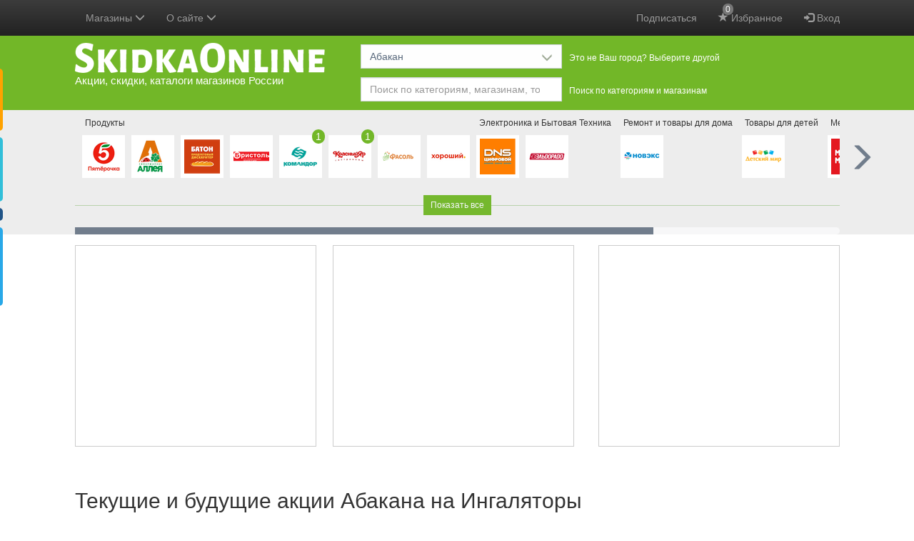

--- FILE ---
content_type: text/html; charset=UTF-8
request_url: https://skidkaonline.ru/abakan/ingalyatory/
body_size: 87283
content:
<!DOCTYPE html>
<html lang="ru" prefix="http://ogp.me/ns#">
<head>
    <meta charset="utf-8" />
    <title>Акции магазинов Абакана на Ингаляторы - SkidkaOnline.ru</title>

    <meta http-equiv="X-UA-Compatible" content="IE=edge" />
    <meta name="viewport" content="width=device-width, initial-scale=1.0" />

    
    <meta http-equiv="x-dns-prefetch-control" content="on" />
    
    
    
        
        
                                                    <link rel="canonical" href="https://skidkaonline.ru/abakan/ingalyatory/" />
            
    
            <meta name="description" content="Акции, скидки, каталоги на Ингаляторы продуктовых супермаркетов, магазинов электроники и бытовой техники, стройматериалов, одежды и обуви Абакана" />
    
    <link rel="image_src" href="https://skidkaonline.ru/img/logo-large.png" />
    <meta property="og:image" content="https://skidkaonline.ru/img/logo-large.png" />

            <meta property="og:title" content="Акции магазинов Абакана на Ингаляторы - SkidkaOnline.ru" />
    
            <meta property="og:description" content="Акции, скидки, каталоги на Ингаляторы продуктовых супермаркетов, магазинов электроники и бытовой техники, стройматериалов, одежды и обуви Абакана" />
    
    <!--  favicon для магазинов рус   -->
        
    <link rel="manifest" href="/img/favicon/manifest.json?v=gAAb6eWEj81">
    <link rel="shortcut icon" href="/img/favicon/favicon.ico?v=gAAb6eWEj811">

            
    <meta name="p:domain_verify" content="7f99cfbb82c461c852ad42d25958602c"/>

    
    <style type="text/css">
        .bottom-nav {display: none;}
        .container:before,
        .container:after {
            display: table;
            content: " ";
        }
        .container:after {
            clear: both;
        }
        body {
            position: relative;
            background-color: #f7f7f8;
            color: #000;
            margin: 0;
        }
        .container {
            padding-right: 15px;
            padding-left: 15px;
            margin-right: auto;
            margin-left: auto;
        }
        /*
        @media (min-width: 768px) {
            .container {
                width: 751px;
            }
        }
        @media (min-width: 992px) {
            .container {
                width: 751px;
            }
        }*/
        @media (max-width: 1080px) {
            .cities-content-container {
                display: block;
            }
            .cities-sidebar {
                display: none;
            }
        }
        @media (min-width: 1200px) {
            .container {
                width: 1101px;
            }
        }
        @media (min-width: 1700px) {
            .container {
                width: 1451px; /*  4 колонки акций  */
            }
        }
        #header {
            background: #72B728;
            padding: 0 0 10px 0;
        }
        .logo {
            padding: 10px 10px 0 0;
            margin: 0;
            float: left;
        }
        .logo a {
            display: block;
            text-decoration: none;
        }
        .logo a span {
            color: #FFFFFF;
            display: block;
            font-size: 15px;
            line-height: 22px;
        }
        .navbar-inverse {
            background-color: #222;
            border: none;
        }
        .navbar {
            height: 50px;
        }

        .shops-slider .shops-slider-inner {
            overflow: hidden;
            padding: 0 10px; /*  отступ для тени  */
        }
        .shops-slider .shops-slider-inner ul {
            /*overflow: visible !important;*/ /*  это зачем?  */
            width: 30000px;
            position: relative;
            margin: 0;
            padding: 0;
            transform: translate3d(0,0,0);
        }
        .shops-slider .shops-slider-inner ul li {
            background: #FFFFFF;
            float: left;
            margin: 35px 9px 10px 0;
            text-align: center;
            list-style: none;
            position: relative;
        }
        /* .shops-slider .shops-slider-inner.have-fav-shops ul li {
            opacity: 0.6;
        }
        .shops-slider .shops-slider-inner.have-fav-shops ul li.c-0 {
            opacity: 1;
        } */
        .shops-slider .shops-slider-inner ul li .image a {
            display: block;
            height: 60px;
            padding: 5px 0 0;
            width: 60px;
        }
        .shops-slider .shops-slider-inner ul li .image a div {
            display: inline-block;
        }
        .shops-slider .shops-slider-inner ul li .image a img {
            height: 50px !important;
            width: 50px !important;

            display: none;
        }
        .shops-slider .shops-slider-inner ul li h3 {
            font-size: 12px;
            left: 0;
            line-height: 21px;
            position: absolute;
            top: -27px;
            z-index: 100;
            padding: 0;
            margin: 0;
            border-radius: 2px;
        }
        .shops-slider .shops-slider-inner ul li h3 a {
            display: block;
            padding: 0 4px;
            text-decoration: none;
            white-space: nowrap;
            color: #333333;
        }
        .shops-slider .shops-slider-inner ul li .shop-discounts,
        .shops-page .shops-slider .shop .shop-discounts {
            display: none;
        }

        #header a:hover,
        #header a:focus {
            text-decoration: none;
        }
        #header .slogan {
            float: left;
            margin: 65px 0 0 40px;
        }
        #header .selectors-wrapper {
            padding: 10px 0 0 0;
        }
        #header .selectors-wrapper .visitor-city {
            color: #000000;
            font-size: 18px;
            font-weight: 600;
            line-height: 24px;
        }
        #header .selectors-wrapper .selectors {
            padding: 2px 0 0;
        }
        #header .selectors-wrapper .selector {
            float: left;
            margin: 0 13px 10px 0;
        }
        #header .selectors-wrapper .selector:last-child {
            margin-bottom: 0;
        }
        #header .selectors-wrapper .selector > label {
            float: left;
            color: #fff;
            display: block;
            font-size: 12px;
            font-weight: 400;
            line-height: 24px;
            margin: 7px 0 5px 0;
        }
        #header .selectors-wrapper .dropdown {
            float: left;
            width: 282px;
            margin: 0 10px 0 0;
        }
        #header .selectors-wrapper .dropdown .search {
            float: none;
        }
        #header .selectors-wrapper .dropdown .btn,
        #header .selectors-wrapper .dropdown .btn-group {
            width: 100%;
            margin-bottom: 0;
        }
        #header .selectors-wrapper .dropdown .btn-filter-discounts-apply,
        #header .selectors-wrapper .dropdown .btn-filter-discounts-clear {
            width: auto;
        }
        @media (max-width: 1199px) {
            #header .selectors-wrapper label {
                display: none;
            }
        }
        @media (min-width: 768px) {
            #header .selectors-wrapper {
                margin: 0 0 0 400px;
            }
        }
        @media (min-width: 992px) {
            #header .selectors-wrapper {
                margin: 0 0 0 400px;
            }
        }
        @media (min-width: 1200px) {
            #header .selectors-wrapper {
                margin: 0 0 0 400px;
            }
        }

        .hidden {
            display: none !important;
        }

        @media (max-width: 767px) {
            .hidden-xs {
                display: none !important;
            }
        }

        /*  при загрузке страницы прячем некоторые элементы что бы страница выглядела нормально */
        .sidebar-menu,
        .modal,
        .popover,
        .navbar .container,
        .dropdown-menu,
        #header .selectors-wrapper,
            /*.form-filters,*/
            /*.selected-shop,*/
        footer,
        .fixed-tabs,
        #back-to-top,
        .more-discounts-wrapper,
        .main-product-cats,
        .selected-shop-info .ratings,
        .add-shop-to-favorites,
        .delete-shop-from-favorites {
            display: none;
        }

        .visible-xs-block {
            display: none !important;
        }
        @media (max-width: 767px) {
            .visible-xs-block {
                display: block !important;
            }
        }

        /*  анимация при загрузке страницы  */
        .discounts .item {
            width: 338px;
            display: inline-block;
            vertical-align: top;
            text-align: center;
            margin-top: 15px;
            margin-right: 20px;
            position: relative;
            height: 500px;
        }
        .discounts .item:before {
            background-color: #fff;
            position: absolute;
            left: 0;
            top: 0;
            width: 100%;
            height: 500px;
            content: '';
        }
        @keyframes animate {
            from {transition:none;}
            to {background-color:#f6f7f8;transition: all 0.3s ease-out;}
        }
        .shops-slider ul li .image a,
        .discounts .item:before {
            animation-name: animate;
            animation-duration: 2s;
            animation-iteration-count: infinite;
            animation-timing-function: linear;
        }

        .ads {
            padding: 15px 0 20px 0;
            text-align: center;
            overflow: hidden;
        }
        .ads-item,
        .welcome-item {
            font-size: 12px;
            padding: 0;
            display: inline-block;
            /*min-height: 340px;*/ /*  250px мало, яндекс обрезается  */
        }
        .ads-item-repeat-catalogs {
            min-height: 467px;
        }
        .ads .ads-item,
        .welcome2 .welcome-item {
            /*min-height: 340px;*/
            border: 1px solid #ccc;
            background-color: #fff;
            margin: 0 0 24px 0;
            vertical-align: top;
            width: 338px;
            display: none;
            float: left;
        }

        @media (min-width: 768px) {
            .ads .ads-item.ads-item-1,
            .ads .ads-item.ads-item-2,
            .welcome2 .welcome-1,
            .welcome2 .welcome-2 {
                display: block;
            }

            .ads .ads-item.ads-item-2,
            .welcome2 .welcome-2 {
                float: right;
            }
            .form-inline .search .form-control {
                width: 380px;
            }
        }
        @media (min-width: 1200px) {
            .ads .ads-item.ads-item-3,
            .welcome2 .welcome-3 {
                display: block;
                float: right;
            }
            .ads .ads-item.ads-item-1,
            .welcome2 .welcome-1 {
                margin-right: 23px;
            }
            .ads .ads-item.ads-item-2,
            .welcome2 .welcome-2 {
                float: left;
            }
            .form-inline .search .form-control {
                width: 470px;
            }
        }
        @media (min-width: 1700px) {
            .ads .ads-item.ads-item-4,
            .welcome2 .welcome-4 {
                display: block;
                float: right;
            }
            .ads .ads-item.ads-item-2,
            .welcome2 .welcome-2 {
                margin-right: 23px;
            }
            .ads .ads-item.ads-item-3,
            .welcome2 .welcome-3 {
                float: left;
            }
        }

        .selected-shop {
            padding: 25px 0 25px;
        }
        .selected-shop .selected-shop-info {
            margin-left: 160px;
            min-height: 155px;
        }
        .selected-shop .selected-shop-info h2,
        .slider-shops-hover .shop-discounts h2 {
            font-size: 20px;
            font-weight: 400;
            line-height: 20px;
            margin: 0;
            padding: 0 0 10px;
            background: 0 0;
            display: block;
            color: #000;
        }
        .selected-shop .selected-shop-logo {
            float: left;
        }
        .selected-shop .image {
            background: #fff;
            padding: 20px;
            margin: 0 0 15px;
        }
        .selected-shop .selected-shop-info h3,
        .slider-shops-hover .shop-discounts h3 {
            font-size: 14px;
            font-weight: 400;
            line-height: 24px;
            padding: 0 0 5px;
            margin: 0;
        }

        .discounts-carousel ul {
            width: 50000px;
            position: relative;
            margin: 0;
            padding: 0;
            transform: translate3d(0,0,0);
        }
        .discounts-carousel ul li {
            float: left;
            margin: 0 9px 0 0;
            list-style: none;
            position: relative;
            width: 410px;
        }
        .discounts-carousel ul li a,
        .slider-shops-hover .shop-discounts li a {
            max-width: 250px;
            /* white-space: nowrap; */
            overflow: hidden;
            display: inline-block;
            text-overflow: ellipsis;
            vertical-align: middle;
        }
        .discounts-carousel ul li:last-child {
            margin-right: 0;
        }
        .discounts-carousel ul li .discount-item,
        .slider-shops-hover .shop-discounts ul li {
            padding: 0 0 7px 0;
            display: list-item;
            list-style-position: outside;
            margin-left: 15px;
        }
        .discounts-carousel ul li .discount-item small,
        .slider-shops-hover .shop-discounts li small {
            display: inline-block;
            font-size: 12px;
            vertical-align: middle;
        }
        .added-today {
            padding: 0 3px;
            border-radius: 3px;
            /* background: red; */
            background: #72B728;
            color: #fff;
            visibility: hidden;
        }
        .added-today.viewed {
            background: #ccc;
            display: none !important;
        }
        .discounts-carousel ul li .discount-item strong,
        .slider-shops-hover .shop-discounts li strong {
            display: block;
            font-size: 12px;
            font-weight: normal;
            color: #999;
        }
        @media (max-width: 845px) {
            .selected-shop .selected-shop-info {
                margin-left: 0;
                clear: left;
            }
        }
        .form-filters {
            border-bottom: 1px solid #dbe2e8;
            padding: 15px 0;
            margin: 0;
        }
        .pull-right {
            float: right !important;
        }
        .pull-left {
            float: left !important;
        }
        /*  Кнопку фильтр прячем и все фильтры показываем для больших экранов */
        /*@media (min-width:733px) {*/
        /*#filters {*/
        /*display: block;*/
        /*}*/

        /*.btn-show-filters {*/
        /*display: none !important;*/
        /*}*/
        /*}*/
        .clearfix:before,
        .clearfix:after {
            display: table;
            content: " ";
        }
        .clearfix:after {
            clear: both;
        }
        /*  Прячем переключатель колонок для экранов больше чем 610 Может переделать до 750????!!! */
        @media (min-width:610px) {
            .cols-switch {
                display: none;
            }
        }
        @media (max-width:319px) {
            /*  Прячем переключатель колонок для очень узких экранов меньше чем 320 */
            .cols-switch {
                display: none;
            }
        }
        @media (min-width: 768px) {
            .form-inline .form-group {
                display: inline-block;
            }
        }
        .collapse {
            display: none;
        }
        /* fallback */
        @font-face {
            font-family: 'Material Icons';
            font-style: normal;
            font-weight: 400;
            src: url(/fonts/syl0-zNym6YjUruM-QrEh7-nyTnjDwKNJ_190FjpZIvDmUSVOK7BDJ_vb9vUSzq3wzLK-P0J-V_Zs-QtQth3-jOcbTCVpeRL2w5rwZu2rIelXxc.woff2) format('woff2');
        }

        .material-icons {
            font-family: 'Material Icons';
            font-weight: normal;
            font-style: normal;
            font-size: 24px;
            line-height: 1;
            letter-spacing: normal;
            text-transform: none;
            display: inline-block;
            white-space: nowrap;
            word-wrap: normal;
            direction: ltr;
            -webkit-font-feature-settings: 'liga';
            -webkit-font-smoothing: antialiased;
        }
    </style>



    <!-- <link href="https://fonts.googleapis.com/icon?family=Material+Icons" rel="stylesheet" /> -->
                        <link href='https://skidkaonline.ru/css/bootstrap.css?t=t1671019172' rel='stylesheet' />
                    <link href='https://skidkaonline.ru/css/bootstrap-datepicker.css?t=t1671019172' rel='stylesheet' />
                    <link href='https://skidkaonline.ru/css/bootstrap-theme.css?t=t1671019172' rel='stylesheet' />
                    <link href='https://skidkaonline.ru/css/bootstrap-timepicker.css?t=t1671019172' rel='stylesheet' />
                    <link href='https://skidkaonline.ru/css/leaflet.css?t=t1671019172' rel='stylesheet' />
                    <link href='https://skidkaonline.ru/css/print.css?t=t1671019172' rel='stylesheet' />
                    <link href='https://skidkaonline.ru/css/style.css?t=t1721728096' rel='stylesheet' />
    
    
        <link href="https://skidkaonline.ru/css/mobile.css?t=t1721728096" rel="stylesheet" media="only screen and (hover: none), (pointer: coarse)" />

    
    


    <!--    <script async src="//pagead2.googlesyndication.com/pagead/js/adsbygoogle.js"></script>-->

    
    


        
    	

		<!-- Новый AdLook -->
		<script src="https://sdk.adlook.tech/inventory/core.js" async type="text/javascript"></script>

		<!-- Яндекс -->
		<script>window.yaContextCb=window.yaContextCb||[]</script><script src="https://yandex.ru/ads/system/context.js" async></script>
		
		<!-- TDS -->
		<script src="https://instruments.tds.bid/media/PVW_CODE/bid.js" type="text/javascript"></script>
		<script src="https://cdn.tds.bid/bid.js" type="text/javascript"></script>
	
</head><body class="">


<div class="wrapper" id="wrapper">
    <script>(function(i,s,o,g,r,a,m){i['GoogleAnalyticsObject']=r;i[r]=i[r]||function(){(i[r].q=i[r].q||[]).push(arguments)},i[r].l=1*new Date();a=s.createElement(o),m=s.getElementsByTagName(o)[0];a.async=1;a.src=g;m.parentNode.insertBefore(a,m)})(window,document,'script','https://www.google-analytics.com/analytics.js','ga');ga('create', 'UA-41429162-1', 'auto');ga('send', 'pageview');</script>
    <script async src="https://www.googletagmanager.com/gtag/js?id=G-YL18X8Z772"></script>
    <script>
    window.dataLayer = window.dataLayer || [];
    function gtag(){dataLayer.push(arguments);}
    gtag("js", new Date());

    gtag("config", "G-YL18X8Z772");
    </script><!-- Yandex.Metrika counter --><script type="text/javascript" >(function(m,e,t,r,i,k,a){m[i]=m[i]||function(){(m[i].a=m[i].a||[]).push(arguments)};m[i].l=1*new Date();k=e.createElement(t),a=e.getElementsByTagName(t)[0],k.async=1,k.src=r,a.parentNode.insertBefore(k,a)})(window, document, "script", "https://mc.yandex.ru/metrika/tag.js", "ym");ym(55384327, "init", {clickmap:true,trackLinks:true,accurateTrackBounce:true,webvisor:true});</script><noscript><div><img src="https://mc.yandex.ru/watch/55384327" style="position:absolute; left:-9999px;" alt="" /></div></noscript><!-- /Yandex.Metrika counter -->                <header class="navbar navbar-inverse hidden-print navbar-fixed-top" role="navigation">
                        <div class="container">

                <div class="navbar-header">

                    <button type="button" class="navbar-toggle" data-toggle="offcanvas">
                        <span class="sr-only">Переключить меню</span>
                        <span class="icon-bar"></span>
                        <span class="icon-bar"></span>
                        <span class="icon-bar"></span>
                    </button>

                    
                    
                    
                        <p class="visible-xs-block navbar-xs-title">
                            <a class="change-city-link" href="https://skidkaonline.ru/abakan/"><span
                                        class="glyphicon glyphicon-menu-left"></span>Абакан</a>
                        </p>
                                    </div>

                <div class="collapse navbar-collapse" id="bs-example-navbar-collapse-1">

                    <ul class="nav navbar-nav navbar-right">
                                                    
                            
                                                            <li>
                                                                        <a title="Подписаться на новые акции" href="/subscribe/">
                                        Подписаться                                    </a>
                                                                    </li>
                                                        <li class="mynotes-menu-item">
                                <a href="/mynotes/" data-loginreload="mynotes">
                                    <span class="glyphicon glyphicon-star"></span>
                                    <span class="text">Избранное</span>

                                    <span class="mynotes-count badge">
                                0                            </span>
                                </a>
                            </li>

                            
                        
                        
                                                <li class="dropdown account-menu-item" data-loginreload="accountdropdown">
                                                            <a href="https://account.skidkaonline.ru/login/">
                                    <span class="glyphicon glyphicon-log-in" aria-hidden="true"></span> Вход                                </a>
                                                    </li>
                    </ul>
                    
                    
                    
                                            
                        <ul class="nav navbar-nav">

                            
                            <li class="dropdown btn-group btn-group-search">

                                <a href="#" class="dropdown-toggle" data-toggle="dropdown">
                            <span class="text abridged-text">
                                                                    Магазины                                                            </span>
                                    <span class="glyphicon glyphicon-menu-down"></span>
                                </a>
                                <div class="dropdown-menu">
                                    <div class="form-group">
                                        <input data-load="1" autocomplete="off" data-params="is_ajax=1" data-ajax-cityid="17" data-ajax-url="/shop/ajaxsearchdropdown/" type="text" class="typeahead form-control" value="" placeholder="Название магазина" />
                                    </div>
                                    <ul role="menu" class="dropdown-menu inner">

                                    </ul>
                                </div>

                                
                                
                            </li>

                        </ul>

                    
                    <ul class="nav navbar-nav">
                        <li class="dropdown account-menu-item">
                            <a href="#" class="dropdown-toggle" data-toggle="dropdown">
                                <span class="text">О сайте</span>
                                <span class="glyphicon glyphicon-menu-down"></span>
                            </a>
                            <ul class="dropdown-menu">
                                <li>
                                    <a href="/about/">О сайте</a>
                                </li>
                                                                    <li>
                                        <a href="https://skidkaonline.ru/abakan/discounts/">Карта сайта</a>
                                    </li>
                                                                <li>
                                    <a href="/contact/">Связаться с нами</a>
                                </li>
                                <li>
                                    <a class="change-city-link" href="/">
                                        Города                                    </a>
                                </li>

                                                                    <li>
                                        <a href="/about/privacypolicy/">Политика конфиденциальности</a>
                                    </li>
                                
                                <li class="divider"></li>
                                                                                                                                                                                                                                                                                                                                                                                                                                                                                                                                                                            
                                                                    <li>
                                        <a href="/about/apps/">Приложения для телефонов</a>
                                    </li>
                                
                                                                    <li>
                                        <a href="/blog/">
                                            Блог                                        </a>
                                    </li>
                                                            </ul>
                        </li>
                    </ul>

                </div>

            </div>
        </header>

        
        <div id="header" class="hidden-print hidden-xs">

            <div class="container">

                <div class="logo">
                    <a
                            rel="home"
                            title="Акции, скидки, каталоги магазинов России"
                            href="/abakan/"
                    >
                                                <img width="350" height="42" alt="SkidkaOnline.ru" src="https://skidkaonline.ru/img/logo.png?0" />
                        <span class="tag-line">
                    Акции, скидки, каталоги магазинов России                </span>
                    </a>
                </div>

                
                                <div class="selectors-wrapper">
                    <div class="selectors clearfix">
                        <div class="selector" id="cities-selector">

                            <div class="dropdown btn-group-search cities-filter-dropdown">
    <a href="#" class="dropdown-toggle btn btn-default" data-toggle="dropdown"><span class="text abridged-text">Абакан</span>
        <span class="glyphicon glyphicon-menu-down"></span>
    </a>
    <div class="dropdown-menu">
        <div class="form-group">
            <input autocomplete="off" data-params="is_ajax=1" data-ajax-url="/city/ajaxsearchdropdown/" type="text"
                   class="typeahead form-control" value="" placeholder="Название города" />
        </div>
                <ul role="menu" class="dropdown-menu inner">
                            <li class="active"><a title="Хакасия" 
                href="/abakan/"><span class="text">Абакан</span></a></li>
                            <li><a title="" 
                href="/moskva/"><span class="text">Москва</span></a></li>
                            <li><a title="" 
                href="/sankt-peterburg/"><span class="text">Санкт-Петербург</span></a></li>
                            <li><a title="Новосибирская область" 
                href="/novosibirsk/"><span class="text">Новосибирск</span></a></li>
                            <li><a title="Свердловская область" 
                href="/yekaterinburg/"><span class="text">Екатеринбург</span></a></li>
                            <li><a title="Нижегородская область" 
                href="/nizhniy-novgorod/"><span class="text">Нижний Новгород</span></a></li>
                            <li><a title="Татарстан" 
                href="/kazan/"><span class="text">Казань</span></a></li>
                            <li><a title="Самарская область" 
                href="/samara/"><span class="text">Самара</span></a></li>
                            <li><a title="Челябинская область" 
                href="/chelyabinsk/"><span class="text">Челябинск</span></a></li>
                            <li><a title="Омская область" 
                href="/omsk/"><span class="text">Омск</span></a></li>
                            <li><a title="Ростовская область" 
                href="/rostov-na-donu/"><span class="text">Ростов-на-Дону</span></a></li>
                            <li><a title="Уфимский район" 
                href="/ufa/"><span class="text">Уфа</span></a></li>
                            <li><a title="Красноярский край" 
                href="/krasnoyarsk/"><span class="text">Красноярск</span></a></li>
                            <li><a title="Пермский край" 
                href="/perm/"><span class="text">Пермь</span></a></li>
                            <li><a title="Волгоградская область" 
                href="/volgograd/"><span class="text">Волгоград</span></a></li>
                            <li><a title="Воронежская область" 
                href="/voronezh/"><span class="text">Воронеж</span></a></li>
                            <li><a title="Саратовская область" 
                href="/saratov/"><span class="text">Саратов</span></a></li>
                            <li><a title="Краснодарский край" 
                href="/krasnodar/"><span class="text">Краснодар</span></a></li>
                            <li><a title="Тюменская область" 
                href="/tyumen/"><span class="text">Тюмень</span></a></li>
                            <li><a title="Самарская область" 
                href="/tolyatti/"><span class="text">Тольятти</span></a></li>
                            <li><a title="Удмуртская" 
                href="/izhevsk/"><span class="text">Ижевск</span></a></li>
                            <li><a title="Алтайский край" 
                href="/barnaul/"><span class="text">Барнаул</span></a></li>
                            <li><a title="Ульяновская область" 
                href="/ulyanovsk/"><span class="text">Ульяновск</span></a></li>
                            <li><a title="Иркутская область" 
                href="/irkutsk/"><span class="text">Иркутск</span></a></li>
                            <li><a title="Приморский край" 
                href="/vladyvostok/"><span class="text">Владивосток</span></a></li>
                            <li><a title="Ярославская область" 
                href="/yaroslavl/"><span class="text">Ярославль</span></a></li>
                            <li><a title="Хабаровский край" 
                href="/khabarovsk/"><span class="text">Хабаровск</span></a></li>
                            <li><a title="Дагестан" 
                href="/makhachkala/"><span class="text">Махачкала</span></a></li>
                            <li><a title="Оренбургская область" 
                href="/orenburg/"><span class="text">Оренбург</span></a></li>
                            <li><a title="Томская область" 
                href="/tomsk/"><span class="text">Томск</span></a></li>
                            <li><a title="Новокузнецкий район" 
                href="/novokuznetsk/"><span class="text">Новокузнецк</span></a></li>
                            <li><a title="Кемеровская область" 
                href="/kemerovo/"><span class="text">Кемерово</span></a></li>
                            <li><a title="Астраханская область" 
                href="/astrakhan/"><span class="text">Астрахань</span></a></li>
                            <li><a title="Рязанская область" 
                href="/ryazan/"><span class="text">Рязань</span></a></li>
                            <li><a title="Тукаевский район" 
                href="/naberezhnyye-chelny/"><span class="text">Набережные Челны</span></a></li>
                            <li><a title="Пензенская область" 
                href="/penza/"><span class="text">Пенза</span></a></li>
                            <li><a title="Липецкая область" 
                href="/lipeck/"><span class="text">Липецк</span></a></li>
                            <li><a title="Тульская область" 
                href="/tula/"><span class="text">Тула</span></a></li>
                            <li><a title="Кировская область" 
                href="/kirov/"><span class="text">Киров</span></a></li>
                            <li><a title="Чувашская" 
                href="/cheboksary/"><span class="text">Чебоксары</span></a></li>
                            <li><a title="Калининградская область" 
                href="/kaliningrad/"><span class="text">Калининград</span></a></li>
                            <li><a title="Курская область" 
                href="/kursk/"><span class="text">Курск</span></a></li>
                            <li><a title="Бурятия" 
                href="/ulan-ude/"><span class="text">Улан-Удэ</span></a></li>
                            <li><a title="Ставропольский край" 
                href="/stavropol/"><span class="text">Ставрополь</span></a></li>
                            <li><a title="Челябинская область" 
                href="/magnitogorsk/"><span class="text">Магнитогорск</span></a></li>
                            <li><a title="Калининский район" 
                href="/tver/"><span class="text">Тверь</span></a></li>
                            <li><a title="Ивановская область" 
                href="/ivanovo/"><span class="text">Иваново</span></a></li>
                            <li><a title="Брянская область" 
                href="/bryansk/"><span class="text">Брянск</span></a></li>
                            <li><a title="Краснодарский край" 
                href="/sochi/"><span class="text">Сочи</span></a></li>
                            <li><a title="Белгородская область" 
                href="/belgorod/"><span class="text">Белгород</span></a></li>
                            <li><a title="Свердловская область" 
                href="/nizhniy-tagil/"><span class="text">Нижний Тагил</span></a></li>
                            <li><a title="Архангельская область" 
                href="/arkhangelsk/"><span class="text">Архангельск</span></a></li>
                            <li><a title="Владимирская область" 
                href="/vladimir/"><span class="text">Владимир</span></a></li>
                            <li><a title="Забайкальский край" 
                href="/chita/"><span class="text">Чита</span></a></li>
                            <li><a title="Калужская область" 
                href="/kaluga/"><span class="text">Калуга</span></a></li>
                            <li><a title="Ханты-Мансийский Автономный округ - Югра АО" 
                href="/surgut/"><span class="text">Сургут</span></a></li>
                            <li><a title="Смоленская область" 
                href="/smolensk/"><span class="text">Смоленск</span></a></li>
                            <li><a title="Волгоградская область" 
                href="/volzhskiy/"><span class="text">Волжский</span></a></li>
                            <li><a title="Курганская область" 
                href="/kurgan/"><span class="text">Курган</span></a></li>
                            <li><a title="Орловский район" 
                href="/orel/"><span class="text">Орел</span></a></li>
                            <li><a title="Вологодская область" 
                href="/cherepovets/"><span class="text">Череповец</span></a></li>
                            <li><a title="Вологодская область" 
                href="/vologda/"><span class="text">Вологда</span></a></li>
                            <li><a title="Северная Осетия - Алания" 
                href="/vladikavkaz/"><span class="text">Владикавказ</span></a></li>
                            <li><a title="Мордовия" 
                href="/saransk/"><span class="text">Саранск</span></a></li>
                            <li><a title="Мурманская область" 
                href="/murmansk/"><span class="text">Мурманск</span></a></li>
                            <li><a title="Саха /Якутия/" 
                href="/yakutsk/"><span class="text">Якутск</span></a></li>
                            <li><a title="Тамбовская область" 
                href="/tambov/"><span class="text">Тамбов</span></a></li>
                            <li><a title="Чеченская" 
                href="/groznyy/"><span class="text">Грозный</span></a></li>
                            <li><a title="Стерлитамакский район" 
                href="/sterlitamak/"><span class="text">Стерлитамак</span></a></li>
                            <li><a title="Костромской район" 
                href="/kostroma/"><span class="text">Кострома</span></a></li>
                            <li><a title="Карелия" 
                href="/petrozavodsk/"><span class="text">Петрозаводск</span></a></li>
                            <li><a title="Ханты-Мансийский Автономный округ - Югра АО" 
                href="/nizhnevartovsk/"><span class="text">Нижневартовск</span></a></li>
                            <li><a title="Марий Эл" 
                href="/jjoshkar-ola/"><span class="text">Йошкар-Ола</span></a></li>
                            <li><a title="Краснодарский край" 
                href="/novorossijjsk/"><span class="text">Новороссийск</span></a></li>
                            <li><a title="Хабаровский край" 
                href="/komsomolsk-na-amure/"><span class="text">Комсомольск-на-Амуре</span></a></li>
                            <li><a title="Ростовская область" 
                href="/taganrog/"><span class="text">Таганрог</span></a></li>
                    </ul>
        <a class="more-link change-city-link"
           href="/">
            все города        </a>
    </div>
</div>
                            <label>Это не Ваш город? Выберите другой</label>
                        </div>
                        <div class="selector">

                            <div class="dropdown">

                                
                                
                                <div class="search">
                                    <input placeholder="Поиск по категориям, магазинам, товарам" type="search"
                                                                                                                                                                            onblur="if (typeof trackEvent != 'undefined') { trackEvent('search', 'pcategory', this.value); return false; }"

                                                                                   autocomplete="off"
                                           name="s" value=""
                                           class="form-control" data-minlenght="3" data-ajax-url="/product/ajaxsearchcategoriesandshops/" />
                                </div>

                                                                
                            </div>
                            <label for="categories-selector">Поиск по категориям и магазинам</label>

                            
                    </div>

                </div>
            </div>

            
        </div>
</div>



<div class="shops-slider-wrapper hidden-print">
    <div class="container">

                        
        <div class="shops-slider">
            <div class="shops-slider-inner" id="shops-carousel" tabindex="0">

                    <ul>
                                                                                                        <li 
                                class="c-6" 
                                data-sid="9" 
                                data-cid="6"
                                                            >
                                
                                                                                                        <h3><a href="/abakan/produkty/">Продукты</a></h3>
                                
                                                                                                    <a data-sid="9" title="Удалить из любимых" href="#" class="btn-loginnewwindow delete-shop-from-favorites hidden"><span class="glyphicon glyphicon-minus-sign"></span></a>
                                    <a data-sid="9" title="Добавить в любимые" href="#" class="btn-loginnewwindow add-shop-to-favorites"><span class="glyphicon glyphicon-plus-sign"></span></a>
                                
                                                                <div class="image">
                                                                        <a title="&quot;Пятерочка&quot;" href="/abakan/shops/pyaterochka/">
                                        <img width="50" height="50" alt="&quot;Пятерочка&quot;"
                                             data-src="https://skidkaonline.ru/img/s/pyaterochka-50.png?t=t1670517829" class="lazyload" />
                                    </a>
                                </div>

                                <div class="shop-discounts">
                                    <h2>
                                        "Пятерочка"
                                        <a class="btn btn-primary btn-lg" href="/abakan/shops/pyaterochka/">
                                            смотреть все акции                                        </a>

                                        
                                    </h2>

                                    
                                    <h3>Текущие и будущие акции:</h3>
                                </div>

                            </li>
                                                                                <li 
                                class="c-6" 
                                data-sid="149" 
                                data-cid="6"
                                                            >
                                
                                
                                                                                                    <a data-sid="149" title="Удалить из любимых" href="#" class="btn-loginnewwindow delete-shop-from-favorites hidden"><span class="glyphicon glyphicon-minus-sign"></span></a>
                                    <a data-sid="149" title="Добавить в любимые" href="#" class="btn-loginnewwindow add-shop-to-favorites"><span class="glyphicon glyphicon-plus-sign"></span></a>
                                
                                                                <div class="image">
                                                                        <a title="Аллея" href="/abakan/shops/alleya/">
                                        <img width="50" height="50" alt="Аллея"
                                             data-src="https://skidkaonline.ru/img/s/alleya-50.png?t=t1670517828" class="lazyload" />
                                    </a>
                                </div>

                                <div class="shop-discounts">
                                    <h2>
                                        Аллея
                                        <a class="btn btn-primary btn-lg" href="/abakan/shops/alleya/">
                                            смотреть все акции                                        </a>

                                        
                                    </h2>

                                    
                                    <h3>Текущие и будущие акции:</h3>
                                </div>

                            </li>
                                                                                <li 
                                class="c-6" 
                                data-sid="1814" 
                                data-cid="6"
                                                            >
                                
                                
                                                                                                    <a data-sid="1814" title="Удалить из любимых" href="#" class="btn-loginnewwindow delete-shop-from-favorites hidden"><span class="glyphicon glyphicon-minus-sign"></span></a>
                                    <a data-sid="1814" title="Добавить в любимые" href="#" class="btn-loginnewwindow add-shop-to-favorites"><span class="glyphicon glyphicon-plus-sign"></span></a>
                                
                                                                <div class="image">
                                                                        <a title="Батон" href="/abakan/shops/baton/">
                                        <img width="50" height="50" alt="Батон"
                                             data-src="https://skidkaonline.ru/img/s/baton-50.png?t=t1670517828" class="lazyload" />
                                    </a>
                                </div>

                                <div class="shop-discounts">
                                    <h2>
                                        Батон
                                        <a class="btn btn-primary btn-lg" href="/abakan/shops/baton/">
                                            смотреть все акции                                        </a>

                                        
                                    </h2>

                                    
                                    <h3>Текущие и будущие акции:</h3>
                                </div>

                            </li>
                                                                                <li 
                                class="c-6" 
                                data-sid="720" 
                                data-cid="6"
                                                            >
                                
                                
                                                                                                    <a data-sid="720" title="Удалить из любимых" href="#" class="btn-loginnewwindow delete-shop-from-favorites hidden"><span class="glyphicon glyphicon-minus-sign"></span></a>
                                    <a data-sid="720" title="Добавить в любимые" href="#" class="btn-loginnewwindow add-shop-to-favorites"><span class="glyphicon glyphicon-plus-sign"></span></a>
                                
                                                                <div class="image">
                                                                        <a title="Бристоль" href="/abakan/shops/bristol/">
                                        <img width="50" height="50" alt="Бристоль"
                                             data-src="https://skidkaonline.ru/img/s/bristol-50.png?t=t1670517828" class="lazyload" />
                                    </a>
                                </div>

                                <div class="shop-discounts">
                                    <h2>
                                        Бристоль
                                        <a class="btn btn-primary btn-lg" href="/abakan/shops/bristol/">
                                            смотреть все акции                                        </a>

                                        
                                    </h2>

                                    
                                    <h3>Текущие и будущие акции:</h3>
                                </div>

                            </li>
                                                                                <li 
                                class="c-6" 
                                data-sid="150" 
                                data-cid="6"
                                                                    data-tsdids="604087"
                                                            >
                                
                                
                                                                                                    <a data-sid="150" title="Удалить из любимых" href="#" class="btn-loginnewwindow delete-shop-from-favorites hidden"><span class="glyphicon glyphicon-minus-sign"></span></a>
                                    <a data-sid="150" title="Добавить в любимые" href="#" class="btn-loginnewwindow add-shop-to-favorites"><span class="glyphicon glyphicon-plus-sign"></span></a>
                                
                                                                <div class="image">
                                                                        <a title="Командор" href="/abakan/shops/komandor/">
                                        <img width="50" height="50" alt="Командор"
                                             data-src="https://skidkaonline.ru/img/s/komandor-50.png?t=t1670517828" class="lazyload" />
                                    </a>
                                </div>

                                <div class="shop-discounts">
                                    <h2>
                                        Командор
                                        <a class="btn btn-primary btn-lg" href="/abakan/shops/komandor/">
                                            смотреть все акции                                        </a>

                                        
                                    </h2>

                                    
                                    <h3>Текущие и будущие акции:</h3>
                                </div>

                            </li>
                                                                                <li 
                                class="c-6" 
                                data-sid="151" 
                                data-cid="6"
                                                                    data-tsdids="604074"
                                                            >
                                
                                
                                                                                                    <a data-sid="151" title="Удалить из любимых" href="#" class="btn-loginnewwindow delete-shop-from-favorites hidden"><span class="glyphicon glyphicon-minus-sign"></span></a>
                                    <a data-sid="151" title="Добавить в любимые" href="#" class="btn-loginnewwindow add-shop-to-favorites"><span class="glyphicon glyphicon-plus-sign"></span></a>
                                
                                                                <div class="image">
                                                                        <a title="Красный Яр" href="/abakan/shops/krasnyj-yar/">
                                        <img width="50" height="50" alt="Красный Яр"
                                             data-src="https://skidkaonline.ru/img/s/krasnyj-yar-50.png?t=t1670517828" class="lazyload" />
                                    </a>
                                </div>

                                <div class="shop-discounts">
                                    <h2>
                                        Красный Яр
                                        <a class="btn btn-primary btn-lg" href="/abakan/shops/krasnyj-yar/">
                                            смотреть все акции                                        </a>

                                        
                                    </h2>

                                    
                                    <h3>Текущие и будущие акции:</h3>
                                </div>

                            </li>
                                                                                <li 
                                class="c-6" 
                                data-sid="779" 
                                data-cid="6"
                                                            >
                                
                                
                                                                                                    <a data-sid="779" title="Удалить из любимых" href="#" class="btn-loginnewwindow delete-shop-from-favorites hidden"><span class="glyphicon glyphicon-minus-sign"></span></a>
                                    <a data-sid="779" title="Добавить в любимые" href="#" class="btn-loginnewwindow add-shop-to-favorites"><span class="glyphicon glyphicon-plus-sign"></span></a>
                                
                                                                <div class="image">
                                                                        <a title="Фасоль" href="/abakan/shops/fasol/">
                                        <img width="50" height="50" alt="Фасоль"
                                             data-src="https://skidkaonline.ru/img/s/fasol-50.png?t=t1670517828" class="lazyload" />
                                    </a>
                                </div>

                                <div class="shop-discounts">
                                    <h2>
                                        Фасоль
                                        <a class="btn btn-primary btn-lg" href="/abakan/shops/fasol/">
                                            смотреть все акции                                        </a>

                                        
                                    </h2>

                                    
                                    <h3>Текущие и будущие акции:</h3>
                                </div>

                            </li>
                                                                                <li 
                                class="c-6" 
                                data-sid="2052" 
                                data-cid="6"
                                                            >
                                
                                
                                                                                                    <a data-sid="2052" title="Удалить из любимых" href="#" class="btn-loginnewwindow delete-shop-from-favorites hidden"><span class="glyphicon glyphicon-minus-sign"></span></a>
                                    <a data-sid="2052" title="Добавить в любимые" href="#" class="btn-loginnewwindow add-shop-to-favorites"><span class="glyphicon glyphicon-plus-sign"></span></a>
                                
                                                                <div class="image">
                                                                        <a title="Хороший" href="/abakan/shops/khoroshijj-2/">
                                        <img width="50" height="50" alt="Хороший"
                                             data-src="https://skidkaonline.ru/img/s/khoroshijj-2-50.png?t=t1670517828" class="lazyload" />
                                    </a>
                                </div>

                                <div class="shop-discounts">
                                    <h2>
                                        Хороший
                                        <a class="btn btn-primary btn-lg" href="/abakan/shops/khoroshijj-2/">
                                            смотреть все акции                                        </a>

                                        
                                    </h2>

                                    
                                    <h3>Текущие и будущие акции:</h3>
                                </div>

                            </li>
                                                                                <li 
                                class="c-9" 
                                data-sid="663" 
                                data-cid="9"
                                                            >
                                
                                                                                                        <h3><a href="/abakan/elektronika-i-bytovaya-tekhnika/">Электроника и Бытовая Техника</a></h3>
                                
                                                                                                    <a data-sid="663" title="Удалить из любимых" href="#" class="btn-loginnewwindow delete-shop-from-favorites hidden"><span class="glyphicon glyphicon-minus-sign"></span></a>
                                    <a data-sid="663" title="Добавить в любимые" href="#" class="btn-loginnewwindow add-shop-to-favorites"><span class="glyphicon glyphicon-plus-sign"></span></a>
                                
                                                                <div class="image">
                                                                        <a title="Цифровой супермаркет DNS" href="/abakan/shops/cifrovojj-supermarket-dns/">
                                        <img width="50" height="50" alt="Цифровой супермаркет DNS"
                                             data-src="https://skidkaonline.ru/img/s/cifrovojj-supermarket-dns-50.png?t=t1670517828" class="lazyload" />
                                    </a>
                                </div>

                                <div class="shop-discounts">
                                    <h2>
                                        Цифровой супермаркет DNS
                                        <a class="btn btn-primary btn-lg" href="/abakan/shops/cifrovojj-supermarket-dns/">
                                            смотреть все акции                                        </a>

                                        
                                    </h2>

                                    
                                    <h3>Текущие и будущие акции:</h3>
                                </div>

                            </li>
                                                                                <li 
                                class="c-9" 
                                data-sid="20" 
                                data-cid="9"
                                                            >
                                
                                
                                                                                                    <a data-sid="20" title="Удалить из любимых" href="#" class="btn-loginnewwindow delete-shop-from-favorites hidden"><span class="glyphicon glyphicon-minus-sign"></span></a>
                                    <a data-sid="20" title="Добавить в любимые" href="#" class="btn-loginnewwindow add-shop-to-favorites"><span class="glyphicon glyphicon-plus-sign"></span></a>
                                
                                                                <div class="image">
                                                                        <a title="Эльдорадо" href="/abakan/shops/eldorado/">
                                        <img width="50" height="50" alt="Эльдорадо"
                                             data-src="https://skidkaonline.ru/img/s/eldorado-50.png?t=t1670517828" class="lazyload" />
                                    </a>
                                </div>

                                <div class="shop-discounts">
                                    <h2>
                                        Эльдорадо
                                        <a class="btn btn-primary btn-lg" href="/abakan/shops/eldorado/">
                                            смотреть все акции                                        </a>

                                        
                                    </h2>

                                    
                                    <h3>Текущие и будущие акции:</h3>
                                </div>

                            </li>
                                                                                <li 
                                class="c-7" 
                                data-sid="901" 
                                data-cid="7"
                                                            >
                                
                                                                                                        <h3><a href="/abakan/stroymaterialy/">Ремонт и товары для дома</a></h3>
                                
                                                                                                    <a data-sid="901" title="Удалить из любимых" href="#" class="btn-loginnewwindow delete-shop-from-favorites hidden"><span class="glyphicon glyphicon-minus-sign"></span></a>
                                    <a data-sid="901" title="Добавить в любимые" href="#" class="btn-loginnewwindow add-shop-to-favorites"><span class="glyphicon glyphicon-plus-sign"></span></a>
                                
                                                                <div class="image">
                                                                        <a title="Новэкс" href="/abakan/shops/novehks-2/">
                                        <img width="50" height="50" alt="Новэкс"
                                             data-src="https://skidkaonline.ru/img/s/novehks-2-50.png?t=t1670517828" class="lazyload" />
                                    </a>
                                </div>

                                <div class="shop-discounts">
                                    <h2>
                                        Новэкс
                                        <a class="btn btn-primary btn-lg" href="/abakan/shops/novehks-2/">
                                            смотреть все акции                                        </a>

                                        
                                    </h2>

                                    
                                    <h3>Текущие и будущие акции:</h3>
                                </div>

                            </li>
                                                                                <li 
                                class="c-8" 
                                data-sid="29" 
                                data-cid="8"
                                                            >
                                
                                                                                                        <h3><a href="/abakan/tovary-dlya-detey/">Товары для детей</a></h3>
                                
                                                                                                    <a data-sid="29" title="Удалить из любимых" href="#" class="btn-loginnewwindow delete-shop-from-favorites hidden"><span class="glyphicon glyphicon-minus-sign"></span></a>
                                    <a data-sid="29" title="Добавить в любимые" href="#" class="btn-loginnewwindow add-shop-to-favorites"><span class="glyphicon glyphicon-plus-sign"></span></a>
                                
                                                                <div class="image">
                                                                        <a title="Детский мир" href="/abakan/shops/detskij-mir/">
                                        <img width="50" height="50" alt="Детский мир"
                                             data-src="https://skidkaonline.ru/img/s/detskij-mir-50.png?t=t1670517828" class="lazyload" />
                                    </a>
                                </div>

                                <div class="shop-discounts">
                                    <h2>
                                        Детский мир
                                        <a class="btn btn-primary btn-lg" href="/abakan/shops/detskij-mir/">
                                            смотреть все акции                                        </a>

                                        
                                    </h2>

                                    
                                    <h3>Текущие и будущие акции:</h3>
                                </div>

                            </li>
                                                                                <li 
                                class="c-4" 
                                data-sid="50" 
                                data-cid="4"
                                                            >
                                
                                                                                                        <h3><a href="/abakan/mebel/">Мебель</a></h3>
                                
                                                                                                    <a data-sid="50" title="Удалить из любимых" href="#" class="btn-loginnewwindow delete-shop-from-favorites hidden"><span class="glyphicon glyphicon-minus-sign"></span></a>
                                    <a data-sid="50" title="Добавить в любимые" href="#" class="btn-loginnewwindow add-shop-to-favorites"><span class="glyphicon glyphicon-plus-sign"></span></a>
                                
                                                                <div class="image">
                                                                        <a title="Много мебели" href="/abakan/shops/mnogo-mebeli/">
                                        <img width="50" height="50" alt="Много мебели"
                                             data-src="https://skidkaonline.ru/img/s/mnogo-mebeli-50.png?t=t1670517828" class="lazyload" />
                                    </a>
                                </div>

                                <div class="shop-discounts">
                                    <h2>
                                        Много мебели
                                        <a class="btn btn-primary btn-lg" href="/abakan/shops/mnogo-mebeli/">
                                            смотреть все акции                                        </a>

                                        
                                    </h2>

                                    
                                    <h3>Текущие и будущие акции:</h3>
                                </div>

                            </li>
                                                                                <li 
                                class="c-4" 
                                data-sid="495" 
                                data-cid="4"
                                                            >
                                
                                
                                                                                                    <a data-sid="495" title="Удалить из любимых" href="#" class="btn-loginnewwindow delete-shop-from-favorites hidden"><span class="glyphicon glyphicon-minus-sign"></span></a>
                                    <a data-sid="495" title="Добавить в любимые" href="#" class="btn-loginnewwindow add-shop-to-favorites"><span class="glyphicon glyphicon-plus-sign"></span></a>
                                
                                                                <div class="image">
                                                                        <a title="ТриЯ" href="/abakan/shops/triya/">
                                        <img width="50" height="50" alt="ТриЯ"
                                             data-src="https://skidkaonline.ru/img/s/triya-50.png?t=t1670517829" class="lazyload" />
                                    </a>
                                </div>

                                <div class="shop-discounts">
                                    <h2>
                                        ТриЯ
                                        <a class="btn btn-primary btn-lg" href="/abakan/shops/triya/">
                                            смотреть все акции                                        </a>

                                        
                                    </h2>

                                    
                                    <h3>Текущие и будущие акции:</h3>
                                </div>

                            </li>
                                                                                <li 
                                class="c-11" 
                                data-sid="136" 
                                data-cid="11"
                                                            >
                                
                                                                                                        <h3><a href="/abakan/magaziny-novogo-formata/">Магазины нового формата</a></h3>
                                
                                                                                                    <a data-sid="136" title="Удалить из любимых" href="#" class="btn-loginnewwindow delete-shop-from-favorites hidden"><span class="glyphicon glyphicon-minus-sign"></span></a>
                                    <a data-sid="136" title="Добавить в любимые" href="#" class="btn-loginnewwindow add-shop-to-favorites"><span class="glyphicon glyphicon-plus-sign"></span></a>
                                
                                                                <div class="image">
                                                                        <a title="Галамарт" href="/abakan/shops/galamart/">
                                        <img width="50" height="50" alt="Галамарт"
                                             data-src="https://skidkaonline.ru/img/s/galamart-50.png?t=t1670517828" class="lazyload" />
                                    </a>
                                </div>

                                <div class="shop-discounts">
                                    <h2>
                                        Галамарт
                                        <a class="btn btn-primary btn-lg" href="/abakan/shops/galamart/">
                                            смотреть все акции                                        </a>

                                        
                                    </h2>

                                    
                                    <h3>Текущие и будущие акции:</h3>
                                </div>

                            </li>
                                                                                <li 
                                class="c-11" 
                                data-sid="2202" 
                                data-cid="11"
                                                            >
                                
                                
                                                                                                    <a data-sid="2202" title="Удалить из любимых" href="#" class="btn-loginnewwindow delete-shop-from-favorites hidden"><span class="glyphicon glyphicon-minus-sign"></span></a>
                                    <a data-sid="2202" title="Добавить в любимые" href="#" class="btn-loginnewwindow add-shop-to-favorites"><span class="glyphicon glyphicon-plus-sign"></span></a>
                                
                                                                <div class="image">
                                                                        <a title="Магазин постоянных распродаж" href="/abakan/shops/magazin-postoyannykh-rasprodazh/">
                                        <img width="50" height="50" alt="Магазин постоянных распродаж"
                                             data-src="https://skidkaonline.ru/img/s/magazin-postoyannykh-rasprodazh-50.png?t=t1670517828" class="lazyload" />
                                    </a>
                                </div>

                                <div class="shop-discounts">
                                    <h2>
                                        Магазин постоянных распродаж
                                        <a class="btn btn-primary btn-lg" href="/abakan/shops/magazin-postoyannykh-rasprodazh/">
                                            смотреть все акции                                        </a>

                                        
                                    </h2>

                                    
                                    <h3>Текущие и будущие акции:</h3>
                                </div>

                            </li>
                                                                                <li 
                                class="c-11" 
                                data-sid="52" 
                                data-cid="11"
                                                            >
                                
                                
                                                                                                    <a data-sid="52" title="Удалить из любимых" href="#" class="btn-loginnewwindow delete-shop-from-favorites hidden"><span class="glyphicon glyphicon-minus-sign"></span></a>
                                    <a data-sid="52" title="Добавить в любимые" href="#" class="btn-loginnewwindow add-shop-to-favorites"><span class="glyphicon glyphicon-plus-sign"></span></a>
                                
                                                                <div class="image">
                                                                        <a title="Фикс Прайс" href="/abakan/shops/fiks-prajs/">
                                        <img width="50" height="50" alt="Фикс Прайс"
                                             data-src="https://skidkaonline.ru/img/s/fiks-prajs-50.png?t=t1670517828" class="lazyload" />
                                    </a>
                                </div>

                                <div class="shop-discounts">
                                    <h2>
                                        Фикс Прайс
                                        <a class="btn btn-primary btn-lg" href="/abakan/shops/fiks-prajs/">
                                            смотреть все акции                                        </a>

                                        
                                    </h2>

                                    
                                    <h3>Текущие и будущие акции:</h3>
                                </div>

                            </li>
                                            </ul>
                
            </div>
            
            <a href="#" class="jcarousel-control jcarousel-control-prev inactive"><span class="glyphicon glyphicon-menu-left"></span></a>
            <a href="#" class="jcarousel-control jcarousel-control-next inactive"><span class="glyphicon glyphicon-menu-right"></span></a>

            <div class="show-all-wrap"><a class="show-all-btn" href="/abakan/shops/">
                Показать все            </a></div>
            
            <div class="h-scroll-bar inactive"><div class="scroll"></div></div>
        </div>

    </div>
</div>




<div id="content">
    <div class="container">

        <div class="row content">
            <div class="col-xs-12">
    
            <div class="hidden-print hidden-xs"><div class="ads" style="visibility:visible!important;display:block!important;">
        <div class="ads-item ads-item-1" style="font-size:0;visibility:visible!important;">
                            <script>var adfoxBiddersMap={"myTarget":"1989200","adriver":"2228322","sape":"2381133","clickscloud":"2761454","buzzoola":"2805102"};var adUnits=[{"code":"adfox_170365065684719690","sizes":[[300,250]],"bids":[{"bidder":"myTarget","params":{"placementId":"1479147"}},{"bidder":"adriver","params":{"placementId":"79:skidkaonline_300x250_1","additional":{"ext":{"query":"custom=10=79&cid="+localStorage.getItem('adrcid')}}}},{"bidder":"sape","params":{"placementId":"876867"}},{"bidder":"clickscloud","params":{"placementId":"2693"}},{"bidder":"buzzoola","params":{"placementId":"1259553"}}]}];var userTimeout=1500;var syncPixels=[{bidder:'sape',pixels:['https://ssp-rtb.sape.ru/rmatch/1','https://ssp-rtb.sape.ru/rmatch/2']}];window.YaHeaderBiddingSettings={biddersMap:adfoxBiddersMap,adUnits:adUnits,timeout:userTimeout,syncPixels:syncPixels};</script><div id="adfox_170365065684719690" style="min-height:280px"></div><script>window.yaContextCb.push(()=>{Ya.adfoxCode.create({ownerId:695982,containerId:'adfox_170365065684719690',params:{p1:'daqox',p2:'itsy'}})})</script>                    </div>
        <div class="ads-item ads-item-2" style="font-size:0;visibility:visible!important;">
                            <script>var adfoxBiddersMap={"myTarget":"1989200","adriver":"2228322","sape":"2381133","clickscloud":"2761454","buzzoola":"2805102"};var adUnits=[{"code":"adfox_170365203803988553","sizes":[[300,250]],"bids":[{"bidder":"myTarget","params":{"placementId":"1479143"}},{"bidder":"adriver","params":{"placementId":"79:skidkaonline_300x250_2","additional":{"ext":{"query":"custom=10=79&cid="+localStorage.getItem('adrcid')}}}},{"bidder":"sape","params":{"placementId":"876866"}},{"bidder":"clickscloud","params":{"placementId":"2694"}},{"bidder":"buzzoola","params":{"placementId":"1259552"}}]}];var userTimeout=1500;var syncPixels=[{bidder:'sape',pixels:['https://ssp-rtb.sape.ru/rmatch/1','https://ssp-rtb.sape.ru/rmatch/2']}];window.YaHeaderBiddingSettings={biddersMap:adfoxBiddersMap,adUnits:adUnits,timeout:userTimeout,syncPixels:syncPixels};</script><div id="adfox_170365203803988553" style="min-height:280px"></div><script>window.yaContextCb.push(()=>{Ya.adfoxCode.create({ownerId:695982,containerId:'adfox_170365203803988553',params:{p1:'daqow',p2:'itsx'}})})</script>                    </div>
        <div class="ads-item ads-item-3" style="font-size:0;visibility:visible!important;">
                            <script>var adfoxBiddersMap={"myTarget":"1989200","adriver":"2228322","sape":"2381133","clickscloud":"2761454","buzzoola":"2805102"};var adUnits=[{"code":"adfox_170365284658341428","sizes":[[300,250]],"bids":[{"bidder":"myTarget","params":{"placementId":"1479141"}},{"bidder":"adriver","params":{"placementId":"79:skidkaonline_300x250_4","additional":{"ext":{"query":"custom=10=79&cid="+localStorage.getItem('adrcid')}}}},{"bidder":"sape","params":{"placementId":"876865"}},{"bidder":"clickscloud","params":{"placementId":"2696"}},{"bidder":"buzzoola","params":{"placementId":"1259551"}}]}];var userTimeout=1500;var syncPixels=[{bidder:'sape',pixels:['https://ssp-rtb.sape.ru/rmatch/1','https://ssp-rtb.sape.ru/rmatch/2']}];window.YaHeaderBiddingSettings={biddersMap:adfoxBiddersMap,adUnits:adUnits,timeout:userTimeout,syncPixels:syncPixels};</script><div id="adfox_170365284658341428" style="min-height:280px"></div><script>window.yaContextCb.push(()=>{Ya.adfoxCode.create({ownerId:695982,containerId:'adfox_170365284658341428',params:{p1:'daqov',p2:'itsw'}})})</script>                    </div>
        <div class="ads-item ads-item-4" style="font-size:0;visibility:visible!important;">
                            <!-- Yandex.RTB R-A-2174167-7 --><div id="yandex_rtb_R-A-2174167-7" style="min-height:280px"></div><script>window.yaContextCb.push(()=>{Ya.Context.AdvManager.render({renderTo: 'yandex_rtb_R-A-2174167-7',blockId: 'R-A-2174167-7'})})</script>                    </div>
    </div></div>
    <div class="clear"></div>
    
            <div class="ads hidden-print visible-xs-block" style="height: 385px;">
        <!-- Yandex.RTB R-A-2174167-8 --><div id="yandex_rtb_R-A-2174167-8"></div><script>window.yaContextCb.push(()=>{Ya.Context.AdvManager.render({renderTo: 'yandex_rtb_R-A-2174167-8',blockId: 'R-A-2174167-8'})})</script>    </div>
    

            <h1 class="main-title">Текущие и будущие акции Абакана на Ингаляторы</h1>
    
    <div class="form-filters2 form-inline clearfix hidden-print">

    
                            <div class="show-filter">

                                                        <a class="btn btn-link active" href="/abakan/">
                        <i class="material-icons">&#xE871;</i>
                        <span class="text">Товары</span>
                    </a>
                
                                                        <a class="btn btn-link" href="/abakan/?show=catalog">
                        <i class="material-icons">&#xE8F0;</i>
                        <span class="text">Каталоги</span>
                    </a>
                
                
            </div>
        
                            
            <div class="search">
                <input placeholder="Поиск по категориям, магазинам, товарам" type="search"
                                                                    onblur="if (typeof trackEvent != 'undefined') { trackEvent('search', 'pcategory', this.value); return false; }"
                                           autocomplete="off"
                       name="s" value=""
                       class="form-control" data-minlenght="3" data-ajax-url="/product/ajaxsearchcategoriesandshops/" />
            </div>
        


                
                    

</div>

    
        
<div class="main-product-cats">


            <div class="btn-group-search form-group btn-search-categories form-group-active">

    <button class="btn btn-default dropdown-toggle"
                        type="button" data-toggle="dropdown">

        
        <span data-ids="4552"            data-text="Поиск"
            class="text abridged-text">
            <strong>Ингаляторы</strong>        </span>

                    <svg xmlns="http://www.w3.org/2000/svg" height="30px" viewBox="0 -960 960 960" width="30px" fill="#5f6368"><path d="M120-520v-320h320v320H120Zm0 400v-320h320v320H120Zm400-400v-320h320v320H520Zm0 400v-320h320v320H520Z"/></svg>            </button>

        <div class="dropdown-menu">

        <div class="modal-header modal-header-desktop">
            <a class="btn btn-link btn-modal-close" href="">
                <span class="material-icons material-icons-arrow_back_ios">arrow_back_ios</span>
            </a>
            <h4 class="modal-title">Выберите категории</h4>
        </div>

        <div class="form-group">
                                            <input autocomplete="off" data-checkboxes="1"
                         data-ids="4552"                                              onblur="if (typeof trackEvent != 'undefined') { trackEvent('search', 'pcategory', this.value); return false; }"
                       data-params="parent=0&date=&city_id=17&category_id=&shop_id=&discount_id=&limit=9999"
                       data-minlenght="3" data-ajax-url="/apiv2/pcategories/" type="text"
                       class="typeahead-api form-control search-category-input" value=""
                       data-load="1"
                       placeholder="Введите название категории товара" />
                    </div>
        <!--  Сюда будут аяксом из АПИ загружаться
        категории при клике на бутон (если конечно они еще не загружены)
          Без пробелов должно быть !!!
        -->
        <ul role="menu" class="dropdown-menu inner select-tree"></ul>
        <div class="dropdown-menu-removable"><span class="removable-item last" data-id="4552">Ингаляторы <span class="glyphicon glyphicon-remove" title="Удалить"></span></span></div>

                    <div class="form-group">
                                    <a href="#" 
                     data-catslug="ingalyatory"                     class="btn btn-primary btn-filter-discounts-apply">Применить</a>
                                
                    <a href="#" 
                     data-catslug="ingalyatory"                     class="btn btn-info btn-filter-discounts-clear">Очистить</a>
                            </div>
        
                
    </div>
    <input data-child="0" data-title="Ингаляторы" type="hidden" value="4552" name="products[0][productcategories][4552]" /></div>    
    
    <div class="scroll">
        <ul class="cats-list">

        
        <li class="show-cat">
            <span class="menu-grouped">
                <a class="cat-link" 
                    href="/abakan/">
                    <span class="menu-text">Все</span>
                </a>
            </span>
        </li>

        <li class="hr">|</li>

                                <li class="show-cat"
                data-id="4552">
                    <span class="menu-grouped">
                        <a data-id="4552" class="cat-link active" href="/abakan/ingalyatory/">
                            <span class="menu-text">Ингаляторы</span>
                                                    </a>
                    </span>
            </li>

                                <li class="show-cat"
                data-id="412">
                    <span class="menu-grouped">
                        <a data-id="412" class="cat-link" href="/abakan/produkty-i-napitki/">
                            <span class="menu-text">Продукты и напитки</span>
                                                    </a>
                    </span>
            </li>

                                <li class="show-cat"
                data-id="536">
                    <span class="menu-grouped">
                        <a data-id="536" class="cat-link" href="/abakan/dom-i-sad/">
                            <span class="menu-text">Дом и сад</span>
                                                    </a>
                    </span>
            </li>

                                <li class="show-cat"
                data-id="469">
                    <span class="menu-grouped">
                        <a data-id="469" class="cat-link" href="/abakan/krasota-i-zdorove/">
                            <span class="menu-text">Красота и здоровье</span>
                                                    </a>
                    </span>
            </li>

                                <li class="show-cat"
                data-id="222">
                    <span class="menu-grouped">
                        <a data-id="222" class="cat-link" href="/abakan/ehlektronika-bytovaya-tekhnika/">
                            <span class="menu-text">Электроника, бытовая техника</span>
                                                    </a>
                    </span>
            </li>

                                <li class="show-cat"
                data-id="1">
                    <span class="menu-grouped">
                        <a data-id="1" class="cat-link" href="/abakan/zhivotnye-i-tovary-dlya-pitomcev/">
                            <span class="menu-text">Животные и товары для питомцев</span>
                                                    </a>
                    </span>
            </li>

                                <li class="show-cat"
                data-id="537">
                    <span class="menu-grouped">
                        <a data-id="537" class="cat-link" href="/abakan/tovary-dlya-novorozhdennykh-i-malenkikh-detejj/">
                            <span class="menu-text">Товары для новорожденных и маленьких детей</span>
                                                    </a>
                    </span>
            </li>

                                <li class="show-cat"
                data-id="1239">
                    <span class="menu-grouped">
                        <a data-id="1239" class="cat-link" href="/abakan/igry-i-igrushki/">
                            <span class="menu-text">Игры и игрушки</span>
                                                    </a>
                    </span>
            </li>

                                <li class="show-cat"
                data-id="166">
                    <span class="menu-grouped">
                        <a data-id="166" class="cat-link" href="/abakan/predmety-odezhdy-i-prinadlezhnosti/">
                            <span class="menu-text">Предметы одежды и принадлежности</span>
                                                    </a>
                    </span>
            </li>

                                <li class="show-cat"
                data-id="600085">
                    <span class="menu-grouped">
                        <a data-id="600085" class="cat-link" href="/abakan/raznoe/">
                            <span class="menu-text">Разное</span>
                                                    </a>
                    </span>
            </li>

                                <li class="show-cat"
                data-id="922">
                    <span class="menu-grouped">
                        <a data-id="922" class="cat-link" href="/abakan/kancelyarskie-tovary/">
                            <span class="menu-text">Канцелярские товары</span>
                                                    </a>
                    </span>
            </li>

                                <li class="show-cat"
                data-id="632">
                    <span class="menu-grouped">
                        <a data-id="632" class="cat-link" href="/abakan/oborudovanie-i-tekhnicheskie-izdeliya/">
                            <span class="menu-text">Оборудование и технические изделия</span>
                                                    </a>
                    </span>
            </li>

                                <li class="show-cat"
                data-id="8">
                    <span class="menu-grouped">
                        <a data-id="8" class="cat-link" href="/abakan/iskusstvo-i-razvlecheniya/">
                            <span class="menu-text">Искусство и развлечения</span>
                                                    </a>
                    </span>
            </li>

                                <li class="show-cat"
                data-id="988">
                    <span class="menu-grouped">
                        <a data-id="988" class="cat-link" href="/abakan/sportivnye-tovary/">
                            <span class="menu-text">Спортивные товары</span>
                                                    </a>
                    </span>
            </li>

                                <li class="show-cat"
                data-id="5181">
                    <span class="menu-grouped">
                        <a data-id="5181" class="cat-link" href="/abakan/bagazh-i-sumki/">
                            <span class="menu-text">Багаж и сумки</span>
                                                    </a>
                    </span>
            </li>

                                <li class="show-cat"
                data-id="888">
                    <span class="menu-grouped">
                        <a data-id="888" class="cat-link" href="/abakan/transportnye-sredstva-i-zapchasti/">
                            <span class="menu-text">Транспортные средства и запчасти</span>
                                                    </a>
                    </span>
            </li>

                                <li class="show-cat"
                data-id="436">
                    <span class="menu-grouped">
                        <a data-id="436" class="cat-link" href="/abakan/mebel/">
                            <span class="menu-text">Мебель</span>
                                                    </a>
                    </span>
            </li>

                </ul>

        
    </div>

</div>

<div class="main-sort">
    <ul>


        
                <li>
            <a data-order="new" data-order-alt="old" class="sort-link active">
                <span class="mobile-icon">
                    <span class="material-icons">fiber_new</span>
                </span>
                <span class="text">
                    Новые                    <span class="material-icons">sort</span>
                </span>
            </a>
        </li>
        
                <li>
            <a data-order="ratinghigh" data-order-alt="ratinglow" class="sort-link">
                <span class="mobile-icon">
                    <span class="material-icons">trending_up</span>
                </span>
                <span class="text">
                    Рейтинг                    <span class="material-icons">sort</span>
                </span>
            </a>
        </li>
                <li>
            <a data-order="commentshigh" data-order-alt="commentslow" class="sort-link">
                <span class="mobile-icon">
                    <span class="material-icons">whatshot</span>
                </span>
                <span class="text">
                    Популярные                    <span class="material-icons">sort</span>
                </span>
            </a>
        </li>

        <li style="padding: 0 10px;"></li>

                <li>
            <a data-time="current" class="filter-link active">
                <span class="mobile-icon">
                    <span class="material-icons">today</span>
                </span>
                Текущие            </a>
        </li>
                <li>
            <a data-time="featured" class="filter-link active">
                <span class="mobile-icon">
                    <span class="material-icons">update</span>
                </span>
                Будущие            </a>
        </li>

                        <li>
            <a data-time="expired" class="filter-link">
                <span class="mobile-icon">
                    <span class="material-icons">history</span>
                </span>
                Прошедшие            </a>
        </li>
                <li>
            <a class="date-selector-link">
                <span class="mobile-icon">
                    <span class="material-icons">calendar_month</span>
                </span>
                <span class="text">
                    Выбрать дату акций                </span>
            </a>
        </li>
        
    </ul>
</div>

<style type="text/css">
    .main-product-cats {
        display: flex;
        text-align: left;
        clear: both;
        padding: 5px 0;
        
        
        
    }
    .main-product-cats .btn .text {
        display: none;
    }
    .main-product-cats .dropdown-toggle.btn-default {
        border: none;
        padding: 5px 5px 0 0;
    }
    .main-product-cats .btn-search-categories {
        margin-bottom: 0;
    }
    
    .main-product-cats .btn-search-categories .btn-modal-close .material-icons {
        font-size: 30px;
    }
    .main-product-cats ul,
    .main-product-cats ul li.show-cat,
    .main-product-cats ul li.hide-cat,
    .main-cats-dropdown,
    .main-cats-dropdown li,
    .main-sort ul,
    .main-sort ul li {
        padding: 0;
        margin: 0;
        list-style: none;
    }
    .main-product-cats ul.cats-list>li.show-cat,
    .main-product-cats ul.cats-list>li.hide-cat{
        display: inline-block;
        
        position: relative;
        margin: 5px 0px 5px 0;
    }
    .main-product-cats ul.cats-list>li.more-link-menu-item {
        display: inline-block;
    }
    .main-product-cats.cats-open ul.cats-list>li.more-link-menu-item {
        display: block;
    }
    .main-product-cats ul.cats-list>li.more-link-menu-item a {
        float: left;
        font-size: 12px;
        padding: 5px;
        
    }
    .main-product-cats ul.cats-list>li.hide-cat {
        display: none;
    }

    .main-product-cats .scroll {
        
        
        
        overflow-x: auto;
        white-space: nowrap;
    }
    .main-product-cats .scroll .cats-list {
        display: inline-block;
        white-space: nowrap;
    }
    .main-product-cats .scroll .cats-list li {
        display: inline-block;
        vertical-align: top;
        white-space: nowrap;
    }
    .main-product-cats .scroll .cats-list li.hr {
        font-size: 23px;
    }

    .main-cats-dropdown {
        display: none;
        position: absolute;
        top: 100%;
        left: 0;
        background: #fff;
        border: 1px solid #717d8c;
        z-index: 1;
        min-width: 220px;
        max-height: 300px;
        overflow-y: auto;
    }
    .main-cats-dropdown a {
        font-size: 12px;
        display: block;
        color: #717d8c;
        padding: 5px;
    }

    .main-product-cats li.show-cat a,
    .main-product-cats li.hide-cat a{
        float: left;
        
        
        

        
    }

    .main-product-cats li a span {
        display: inline-block;
    }
    .main-product-cats li a .menu-icon {
        width: 20px;
        text-align: center;
    }
    .main-product-cats li a .menu-icon.menu-icon-selected {
        display: none;
    }
    .main-product-cats li a.active .menu-icon {
        display: none;
    }
    .main-product-cats li a.active .menu-icon.menu-icon-selected {
        display: inline-block;
    }

    
    .main-product-cats li.show-cat a:focus,
    .main-product-cats li.show-cat a:hover,
    
    .main-product-cats li.hide-cat a:focus,
    .main-product-cats li.hide-cat a:hover,
    
    .main-cats-dropdown a:focus,
    .main-cats-dropdown a:hover {
        text-decoration: none;
        
        
    }

    .main-product-cats a span {
        vertical-align: middle;
    }
    .main-product-cats a .menu-icon {
        
    }

    
        
    

    
    
        
    

    .main-product-cats a.more-less-cats .show-less {
        display: none;
    }
    .main-product-cats.cats-open a.more-less-cats .show-more {
        display: none;
    }
    .main-product-cats.cats-open a.more-less-cats .show-less {
        display: inline;
    }

    .main-product-cats .dropdown-open a.open-dropdown,
    .main-product-cats .subcategory-active a.open-dropdown {
        

        background-color: #606060;
        color: #fff;
    }

    .main-product-cats .menu-grouped {
        overflow-y: hidden;
        
        display: block;
    }

    .main-product-cats.cats-open ul.cats-list>li.hide-cat {
        display: inline-block;
    }
    .main-product-cats.cats-open .scroll {
        
        white-space: normal;
    }

    .main-sort ul {
        padding: 10px 0 5px 0;
        overflow-x: auto;
        max-width: 100%;
        font-size: 0;
        white-space: nowrap;
    }
    .main-sort a .material-icons {
        display: none;
        font-size: 17px;
    }
    .main-sort a.active .material-icons {
        display: inline-block;
    }
    .main-sort a.active-alt .text .material-icons,
    .icon-rotate180 {
        transform:rotate(180deg);
    }

    .main-sort a.active-alt .material-icons.icon-rotate180 {
        transform:rotate(0deg);
    }

    .main-product-cats li.show-cat a.active,
    .main-product-cats li.hide-cat a.active,
    .main-cats-dropdown li.show-cat a.active,
    .main-cats-dropdown li.hide-cat a.active {
        
        
    }

    .main-sort ul li {
        display: inline-block;
        overflow: hidden;
        padding: 0 5px;
    }
    .main-sort ul li a {
        color: #717d8c;
        font-size: 14px;
        display: inline-block;
        
    }
    .main-sort ul li a.active {
        text-decoration: none;
        color: #000;
    }
</style>


    <div class="discounts clearfix two-cols" data-limit="4" data-pcategories_ids="4552" data-city_id="17" data-showonhome="" data-havealcohol=""         data-t="0" data-page="1" data-havenextpage="1"
        data-ready="1" data-itemwidth="338"
    data-maxperpage="500" data-currmaxpage="1">

    
                
    		
	</div>

            <div class="more-discounts-wrapper hidden-print">
            <a class="btn btn-primary btn-lg more-discounts-btn" href="">
                <span class="glyphicon glyphicon-repeat"></span> Больше акций            </a>
        </div>

        <div style="padding: 0 0 40px 0;" class="products-pager">
        <div class="btn-group pull-right"><button type="button" class="btn btn-default dropdown-toggle" data-toggle="dropdown">500<span class="glyphicon glyphicon-menu-down"></span></button><ul class="dropdown-menu" role="menu"><li><a href="#" class="change-limit-link" rel="10">10</a></li><li><a href="#" class="change-limit-link" rel="50">50</a></li><li><a href="#" class="change-limit-link" rel="100">100</a></li><li class="active"><a href="#" class="change-limit-link" rel="500">500</a></li></ul></div>        </div>



    
<div style="padding: 0 0 20px 0;font-size: 12px;"></div>


            <div class="text-center jumbotron">
            <h2 class="main-title text-center">Уведомления на новые акции в Telegram</h2>

            <a class="telegram-link"
               href="https://t.me/SkidkaOnlineru_bot"
               title="Получать уведомления в Telegram">
                                <span class="text">Получать уведомления в Telegram</span>
            </a>
        </div>
    


                <div class="hidden-print hidden-xs" style="padding: 100px 0 0 0;"><div class="ads" style="visibility:visible!important;display:block!important;">
            <div class="ads-item ads-item-1" style="font-size:0;visibility:visible!important;">
                                    <div style="min-height:340px"><div id="yandex_rtb_R-A-2174167-48"></div><script>window.yaContextCb.push(() => {Ya.Context.AdvManager.render({"blockId": "R-A-2174167-48","renderTo": "yandex_rtb_R-A-2174167-48"})})</script></div>                            </div>
            <div class="ads-item ads-item-2" style="font-size:0;visibility:visible!important;">
                                    <div style="min-height:340px"><div id="yandex_rtb_R-A-2174167-49"></div><script>window.yaContextCb.push(() => {Ya.Context.AdvManager.render({"blockId": "R-A-2174167-49","renderTo": "yandex_rtb_R-A-2174167-49"})})</script></div>                            </div>
            <div class="ads-item ads-item-3" style="font-size:0;visibility:visible!important;">
                                    <div style="min-height:340px"><div id="ut-embed-3"></div></div>                            </div>
            <div class="ads-item ads-item-4" style="font-size:0;visibility:visible!important;">
                                    <div style="min-height:340px"> <div id="ut-embed-4"></div> </div> <script> (function() {const containers = ["ut-embed", "ut-embed-1", "ut-embed-2", "ut-embed-3", "ut-embed-4"];const init = (id) => {const el = document.getElementById(id); if (window.UTInventoryCore && el) { if (el.innerHTML.trim() !== "") return; new window.UTInventoryCore({type: "embed", host: 405, content: false, container: id, width: 336, height: 340, playMode: "autoplay-visible", collapse: "none", infinity: true, infinityTimer: 1, interfaceType: 0, withoutIframe: true });}};const tryInit = () => {if (window.UTInventoryCore) containers.forEach(init);else setTimeout(tryInit, 100);};tryInit();})();</script>                            </div>
        </div></div>
        <div class="clear"></div>
    
                <div class="hidden-print visible-xs-block">
            <div class="ads-item"><div style="min-width:280px;min-height:340px"><div id="yandex_rtb_R-A-2174167-51"></div><script>window.yaContextCb.push(() => {Ya.Context.AdvManager.render({"blockId": "R-A-2174167-51","renderTo": "yandex_rtb_R-A-2174167-51"})})</script></div></div>
        </div>
    

<div id="product-popup" class="modal product" data-id=""><div class="product-container" id="product-container">

<div class="container pc"><div class="row">

    <a class="product-prev disabled" 
                title="Предыдущий продукт">
        <span class="glyphicon glyphicon-menu-left"></span>
    </a>

    <a class="product-next disabled" 
                title="Следующий продукт">
        <span class="glyphicon glyphicon-menu-right"></span>
    </a>

    <div class="popup-cdl"><span class="c">0</span>/<span class="t">0</span></div>

    <div class="col-sm-8"><div class="panel">

        <div class="info info-popup clearfix" id="product-popup-info">
                        <a href="#" rel=""
                class="btn btn-sm btn-primary btn-add-note btn-add-note-popup" 
                title="Добавить в избранное">
                <span class="icon-star"></span>
            </a>

            
            <div class="product-like product-like-popup">
                <a class="pull-left minus btn-loginnewwindow" title="Не нравится">
                    <span class="material-icons">thumb_down</span>
                    <span class="count-likes-minus"></span>
                </a>
                <a class="pull-right plus btn-loginnewwindow" title="Нравится">
                    <span class="material-icons">thumb_up</span>
                    <span class="count-likes-plus"></span>
                </a>
            </div>

            <div class="shops">
                                            </div>

            
        </div>

        <div class="not-all-addresses">
                </div>

        

        <ul class="nav nav-tabs">
            <li class="active"><a href="#product-overview" data-toggle="tab">
                Обзор            </a></li>


                            <li><a href="#product-wherebuy"
                        data-toggle="tab">Адреса</a></li>
            
                    </ul>

        <div class="tab-content">
            <div class="tab-pane active" id="product-overview">

                <div class="image limit-height">
                    <div class="over2"></div>
                                            <img class="popup-img" src="" />
                                    </div>

                
                <h3 class="product-title"></h3>

                <div class="clearfix">

                    <div class="product-prices pull-left">
                                                            </div>

                    
                    <div class="product-actions hidden-print pull-right">
                                            </div>
                    

                    
                </div>

                
                <div class="discount-days ">
                                    </div>

            </div>

            
                <div class="tab-pane" id="product-wherebuy">

                    <div class="row">

                        <div class="col-sm-12">
                            <div class="shopsmap-container">
                                <div class="shopsmap" id="shopsmap"></div>
                                <div class="shopsaddresses" id="shopsaddresses">

                                </div>
                            </div>
                        </div>
                    </div>

                                    </div>
            
                        
        </div>

        

                    <div class="ads-item product-ads2">
                <div id="popup-left-ads-1769983851855"></div><script>window.yaContextCb.push(()=>{Ya.Context.AdvManager.render({renderTo: 'popup-left-ads-1769983851855',blockId: 'R-A-2174167-10'})})</script>            </div>
        
    </div></div>

    

    <div class="col-sm-4"><div class="panel">

        <div class="comments-sort pull-right">
            <div class="filter-btns">
                <ul>
                    <li class="active"><a class="comment-sort-link" rel="ratinghigh">Полезные</a></li>
                    <li><a class="comment-sort-link" rel="date">Новые</a></li>
                </ul>
            </div>
        </div>

        <h3>Отзывы            <small class="count-comments popup-count-comments"></small>
        </h3>

        <div class="product-comments">

            <div class="show-hide-comments visible-xs">
                <a class="btn btn-link btn-block btn-show-comments hidden">Показать все отзывы</a>
                <a class="btn btn-link btn-block btn-hide-comments hidden">Скрыть отзывы</a>
            </div>

            <div class="comments-list"></div>

            
            <script src="https://www.google.com/recaptcha/api.js" async defer></script>
            <script>
                function onSubmit(token) {
                    console.log( 'onSubmit' );
                    console.log( window.commentForm );
                    if (window.commentForm) {
                        $(window.commentForm).submit();
                    }
                }
            </script>

            <form role="form" class="add-comment-form" autocomplete="off">
                <div class="form-group">
                    <textarea maxlength="500" name="comment" class="form-control" rows="3" 
                                title="Оставьте комментарий, нам важно ваше мнение"
                                placeholder="Оставьте комментарий, нам важно ваше мнение"></textarea>
                </div>

                                                            <div class="form-group">
                            <input autocomplete="off" class="form-control" name="username" type="text" maxlength="100"
                                    value="" 
                                    title="Имя или ник"
                                    placeholder="Имя или ник (необязательно)"
                                />
                        </div>
                                    
                <div class="answer-info"></div>

                <div class="form-group form-submit">
                                        
                                            <button autocomplete="off" class="btn btn-primary btn-block btn-add-comment btn-lg g-recaptcha"
                        onclick="javascript:window.commentForm = jQuery(this).parents('.add-comment-form:first');jQuery(this).button('loading');"
                        data-sitekey="6LcA87oUAAAAAJSZdfDRhTVUDJUH3ceFWpUO3Lw-" data-callback='onSubmit'
                        data-loading-text="Добавить...">Добавить</button>
                    
                                    </div>
            </form>
        </div>

                    <div class="ads-item product-ads3">
                <div id="popup-right-ads-1769983851846"></div><script>window.yaContextCb.push(()=>{Ya.Context.AdvManager.render({renderTo: 'popup-right-ads-1769983851846',blockId: 'R-A-2174167-9'})})</script>            </div>
            </div></div>

    

</div></div>

                
        <div class="container similar" id="product-similar"><div class="row">
            <div class="col-sm-12"><div class="panel">

                <h3>Похожие товары</h3>
                                <div class="discounts similar-products-list discounts2 two-cols" data-offset="0" data-itemwidth="338">
                </div>

            </div></div>
        </div></div>
        
</div></div>


<div class="comment-answers-form-placeholder hidden">
        <form role="form" class="add-comment-form" autocomplete="off" action="/apiv3/products/{product_id}/comments/">

                <input type="hidden" name="parent" value="" />

        <div class="form-group">
            <textarea maxlength="500" name="comment" class="form-control input-sm" rows="2" title="Ответ" placeholder="Ответ"></textarea>
        </div>

                                    <div class="form-group">
                    <input autocomplete="off" class="form-control input-sm" name="username" type="text" maxlength="100"
                           value="" data-toggle="tooltip" title="Имя или ник"
                           placeholder="Имя или ник (необязательно)"
                        />
                </div>
                    
        <div class="answer-info"></div>

        <div class="form-group form-submit">
            <div class="row">

                <div class="col-xs-12">
                                            <button autocomplete="off" class="btn btn-primary btn-block btn-add-comment btn-xs g-recaptcha" 
                            onclick="javascript:window.commentForm = jQuery(this).parents('.add-comment-form:first'); jQuery(this).button('loading');"
                            data-sitekey="6LcA87oUAAAAAJSZdfDRhTVUDJUH3ceFWpUO3Lw-" data-callback='onSubmit'
                            data-loading-text="Добавить ответ...">Добавить ответ</button>
                                    </div>
            </div>

        </div>
    </form>
</div>

    
                <div class="hidden-print hidden-xs" style="padding: 100px 0 0 0;"><div class="ads" style="visibility:visible!important;display:block!important;">
            <div class="ads-item ads-item-1" style="font-size:0;visibility:visible!important;">
                                    <div style="min-height:340px"><div id="yandex_rtb_R-A-2174167-48"></div><script>window.yaContextCb.push(() => {Ya.Context.AdvManager.render({"blockId": "R-A-2174167-48","renderTo": "yandex_rtb_R-A-2174167-48"})})</script></div>                            </div>
            <div class="ads-item ads-item-2" style="font-size:0;visibility:visible!important;">
                                    <div style="min-height:340px"><div id="yandex_rtb_R-A-2174167-49"></div><script>window.yaContextCb.push(() => {Ya.Context.AdvManager.render({"blockId": "R-A-2174167-49","renderTo": "yandex_rtb_R-A-2174167-49"})})</script></div>                            </div>
            <div class="ads-item ads-item-3" style="font-size:0;visibility:visible!important;">
                                    <div style="min-height:340px"><div id="ut-embed-3"></div></div>                            </div>
            <div class="ads-item ads-item-4" style="font-size:0;visibility:visible!important;">
                                    <div style="min-height:340px"> <div id="ut-embed-4"></div> </div> <script> (function() {const containers = ["ut-embed", "ut-embed-1", "ut-embed-2", "ut-embed-3", "ut-embed-4"];const init = (id) => {const el = document.getElementById(id); if (window.UTInventoryCore && el) { if (el.innerHTML.trim() !== "") return; new window.UTInventoryCore({type: "embed", host: 405, content: false, container: id, width: 336, height: 340, playMode: "autoplay-visible", collapse: "none", infinity: true, infinityTimer: 1, interfaceType: 0, withoutIframe: true });}};const tryInit = () => {if (window.UTInventoryCore) containers.forEach(init);else setTimeout(tryInit, 100);};tryInit();})();</script>                            </div>
        </div></div>
        <div class="clear"></div>
    
                <div class="hidden-print visible-xs-block">
            <div class="ads-item"><div style="min-width:280px;min-height:340px"><div id="yandex_rtb_R-A-2174167-51"></div><script>window.yaContextCb.push(() => {Ya.Context.AdvManager.render({"blockId": "R-A-2174167-51","renderTo": "yandex_rtb_R-A-2174167-51"})})</script></div></div>
        </div>
    

    
</div>
            
        </div>

    </div>
</div>



<div class="welcome-text"><div class="container">
                
                        
                        
                        
                        
                        
        
    </div></div>


<footer class="hidden-print">
    <div class="container">
        <ul class="menu">
                            <li><a class="change-city-link" href="https://skidkaonline.ru/">
                        Города</a>
                </li>
                <li>|</li>
                <li><a href="https://skidkaonline.ru/abakan/discounts/">Карта сайта</a></li>
                <li>|</li>
            
            <li><a href="https://skidkaonline.ru/about/">О сайте</a></li>
            <li>|</li>
            <li><a href="https://skidkaonline.ru/contact/">Связаться с нами</a></li>

                            <li>|</li>
                <li><a href="https://skidkaonline.ru/blog/">
                    Блог                </a></li>
            
                                                                                                                                                                                                                                                                
                            <li>|</li>
                <li><a href="https://skidkaonline.ru/about/apps/">Приложения для телефонов</a></li>
                    </ul>

                <p>&copy;2026 SkidkaOnline.ru - Акции, скидки, каталоги магазинов России. Все права защищены.</p>

                    </div>
</footer>

<div class="bottom-nav">
    <a href="/"
         class="active">
        <i class="glyphicon glyphicon-home"></i>
        Главная    </a>

    <a href="/mynotes/"
        >
        <i class="glyphicon glyphicon-star"></i>
        Избранное        <span class="badge badge-grey mynotes-count">
            0        </span>
    </a>
    <a href="/abakan/shops/"
        >
        <i class="glyphicon glyphicon-shopping-cart"></i>
        Магазины    </a>
    <a href="https://account.skidkaonline.ru/notifications/"
        >
        <i class="glyphicon glyphicon-bell"></i>
        Входящие        <span class="notifications-count-wrap"></span>
    </a>
    <a href="https://account.skidkaonline.ru/"
        >
        <i class="glyphicon glyphicon-user"></i>
        Профиль    </a>
</div>
<div id="back-to-top" class="right"><a><span class="icon"></span>Наверх</a></div>

</div>

<div class="loader-bottom"><div class="loader-icon"></div></div>

<div class="sidebar-menu-overlay"></div>
<div class="sidebar sidebar-menu hidden-print">

    <div class="row">
        <div class="col-xs-12">
            

                                    <ul class="nav">
                                    <li>
                        <a class="change-cols-link" data-cols="one"><span class="material-icons">square</span> 1 колонка</a>
                    </li>
                                    <li class="active">
                        <a class="change-cols-link" data-cols="two"><span class="material-icons">view_column_2</span> 2 колонки</a>
                    </li>
                                    <li>
                        <a class="change-cols-link" data-cols="three"><span class="material-icons">view_column</span> 3 колонки</a>
                    </li>
                            </ul>

            <hr/>

            <ul class="nav">
                <li>
                    <a href="/abakan/shops/">
                        <span class="material-icons">storefront</span>
                        Магазины                    </a>
                </li>
                <li>
                                        <a href="/abakan/">
                        <span class="material-icons">sell</span>
                        Акции                    </a>
                </li>
                
                                                        <li>
                        <a class="" href="/abakan/?show=catalog">
                            <i class="material-icons">&#xE8F0;</i>&nbsp;
                            <span class="text">Каталоги</span>
                        </a>
                    </li>
                                
                            </ul>

            <hr/>

            
            <div data-loginreload="mobileaccountmenu">
                                    <div role="complementary" class="hidden-print">
    <ul class="nav">
        <li>
            <a href="https://account.skidkaonline.ru/login/">
                <span class="plus-icon"></span><span class="glyphicon glyphicon-log-in" aria-hidden="true"></span> Вход            </a>
        </li>
            </ul>
</div>
                            </div>

            <hr/>
            <div role="complementary" class="hidden-print">
    <ul class="nav">
        <li><a href="/about/">О сайте</a></li>
        <li><a href="/about/help/">Помощь</a></li>
        <li><a href="/about/rules/">Правила</a></li>
        <li><a href="/contact/">Связаться с нами</a></li>

                    <li><a href="/about/privacypolicy/">Политика конфиденциальности</a></li>
        
        
                    <li><a href="/about/apps/">Приложения для телефонов</a></li>
        
                    <li><a href="/subscribe/">Подписка</a></li>
        
                    <li>
                <a href="/blog/">
                    Блог                </a>
            </li>
            </ul>
</div>
        </div>
    </div>

</div>

<script src="https://www.google.com/recaptcha/api.js?render=6LeoO-QqAAAAAJRjGdgKM5Q9LCPQdFDMYyF_wM7N" async defer></script>

<script type="text/javascript">

        var dcorecng = {
        websiteurl: 'https://skidkaonline.ru',
        accountWebsiteurl: 'https://account.skidkaonline.ru',
        originaltitle: document.title,

                cityurl: '/abakan/',
        cityurldate: '/abakan/',
        
        
        country: 'Россия',
        mapZoom: 12,
        mapsScriptUrl: '',
        countryLat: '56.483171',
        countryLng: '40.723653',

                cityLat: '53.7167',
        cityLng: '91.4167',
        cityId: '17',
        
        city: {
            id: 17,
            lat: 53.7167,
            lng: 91.4167        },

        originalState: window.location.href,
        currUrlWithoutCats: '/abakan/',

                userId:0,
        user: {
            id:0,
            username:'',
            email:'',
            admin:0,
            fs: 0, /* 1 - у пользователя выбраны любимые магазины */
            askListBeforeAdd:0        },

        notesCookieName: "notes_17",
        globalCookieName: "ec8956637a99787bd197eacd77acce5e", // название куки для идентификации пользователя неавторизованого
                datepickerFormat: 'dd-mm-yyyy',

        have18age: -1,

        isTouchDevice: (true == ("ontouchstart" in window || window.DocumentTouch && document instanceof DocumentTouch)),
        isISO: (/iPad|iPhone|iPod/.test(navigator.userAgent) && !window.MSStream),
        browserTabActive: true,
        mousePressedDown: false,
        lang: 'ru',
        money: 'руб.',
        disableAjax: false, /*  Отключает все аякс запросы, используется например при сабмите формы при добавлении акции, в мозиле например продолжают запросы посылаться на сервер  */
        categoriesDropdown: false, /*  глобальная переменная хранит объект для работы с категориями товаров  */
        commentsguest: true,
        dateformaturl: 'd-m-Y',
        adsensePopupRight: '<!-- Yandex.RTB R-A-2174167-9 --><div id=\"[ID]\"></div><script>window.yaContextCb.push(()=>{Ya.Context.AdvManager.render({renderTo: \'[ID]\',blockId: \'R-A-2174167-9\'})})</\' + \'script>', /*  реклама адсенс для попап товара */
        adsensePopupLeft: '<!-- Yandex.RTB R-A-2174167-10 --><div id=\"[ID]\"></div><script>window.yaContextCb.push(()=>{Ya.Context.AdvManager.render({renderTo: \'[ID]\',blockId: \'R-A-2174167-10\'})})</\' + \'script>', /*  реклама адсенс для попап товара */

                sc: '[]', // Ссылки поедлиться товаром, используются когда товары аяксом загружаются

        /*  функция преобразования даты  */
        cd: function(d,m,y){
            return dcorecng.dateformaturl.replace('d',d).replace('m',m).replace('Y',y);
        },

        //  функция ковертирования параметров URL в объект
        deparam: function(str){
            var obj = {};
            if (str) { // пустой?
                var pairs = str.split('&');
                for (j in pairs) {
                    var split = pairs[j].split('=');
                    obj[decodeURIComponent(split[0])] = decodeURIComponent(split[1]);
                }
            }

            return obj;
        },

        /*  add parameter to url  */
        apu: function(url,param,paramVal){
            var TheAnchor = null;
            var newAdditionalURL = "";
            var tempArray = url.split("?");
            var baseURL = tempArray[0];
            var additionalURL = tempArray[1];
            var temp = "";

            if (additionalURL) {
                var tmpAnchor = additionalURL.split("#");
                var TheParams = tmpAnchor[0];
                TheAnchor = tmpAnchor[1];
                if(TheAnchor)
                    additionalURL = TheParams;

                tempArray = additionalURL.split("&");

                for (var i=0; i<tempArray.length; i++)
                {
                    if(tempArray[i].split('=')[0] != param)
                    {
                        newAdditionalURL += temp + tempArray[i];
                        if (i < tempArray.length) {
                            temp = "&";
                        }
                    }
                }
            } else {
                var tmpAnchor = baseURL.split("#");
                var TheParams = tmpAnchor[0];
                TheAnchor  = tmpAnchor[1];

                if(TheParams)
                    baseURL = TheParams;
            }

            if(TheAnchor)
                paramVal += "#" + TheAnchor;

            var rows_txt = temp + "" + ((paramVal == '')?'':(param + "=" + paramVal));
            var url = baseURL + "?" + newAdditionalURL + rows_txt;

            var lastChar = url.slice(-1);

            if (lastChar == '?' || lastChar == '&') {
                url = url.substring(0, url.length - 1);
            }

            return url;
        },
        rpu: function(url, parameter) { // removeParameterUrl
            //prefer to use l.search if you have a location/link object
            var urlparts= url.split('?');
            if (urlparts.length>=2) {

                var prefix= encodeURIComponent(parameter)+'=';
                var pars= urlparts[1].split(/[&;]/g);

                //reverse iteration as may be destructive
                for (var i= pars.length; i-- > 0;) {
                    //idiom for string.startsWith
                    if (pars[i].lastIndexOf(prefix, 0) !== -1) {
                        pars.splice(i, 1);
                    }
                }

                url= urlparts[0] + (pars.length > 0 ? '?' + pars.join('&') : "");
                return url;
            } else {
                return url;
            }
        },
        s: [],
        enableProductsQuantity: 0,
        loadAdsense: function(){

            if ($('.adsbygoogle:not([data-adsbygoogle-status])').length) { // не вызывать, если уже загружена реклама
                $('.adsbygoogle:not([data-adsbygoogle-status])').each(function (i, el) { // вызывать нужно столько, сколько блоков без рекламы

                    // какие то ошибки, реклама не вся показывается бывает (внизу 4 блока)
                    // удаление рекламы, которая не видна, что бы ошибок небыло
                    if ($(el).width() == 0) {
                        $(el).remove();
                    } else {
                        try {
                            (adsbygoogle = window.adsbygoogle || []).push({}); // вызов адсенс рекламы
                        }
                        catch (e) {

                        }
                    }
                });
            }
        }
    };
    // window.addEventListener('load', async() => {
    //     if ('serviceWorker' in navigator) {
    //         try {
    //             const reg = await navigator.serviceWorker.register("/sw.js");
    //             console.log('Service worker register success', reg);
    //         } catch(e) {
    //             console.log('Service worker register fail');
    //         }
    //     }
    // });

    var scriptsStarted = false;
    function startScripts(){

        if (typeof jQuery == 'undefined' || scriptsStarted == true) {
            return;
        }

        scriptsStarted = true;

        /*if ('serviceWorker' in navigator) {
            try {
                const reg = navigator.serviceWorker.register("/sw.js?3");
                console.log('Service worker register success', reg);
            } catch(e) {
                console.log('Service worker register fail');
            }
        }*/
        // sw убираем, из за него сайт тормозит возможно
        if ('serviceWorker' in navigator) {
            navigator.serviceWorker.getRegistrations().then(function(registrations) {
            for(let registration of registrations) {
                registration.unregister()
            }}).catch(function(err) {
                console.log('Service Worker registration failed: ', err);
            });
        }

        
        
        $('BODY').on('submit','#contact-form2',function(e){
            e.preventDefault();
            
            var form = $(this);

            grecaptcha.ready(function(){
                grecaptcha.execute('6LeoO-QqAAAAAJRjGdgKM5Q9LCPQdFDMYyF_wM7N', {action: 'contact'}).then(function(token) {
                    form.append('<input type="hidden" name="g-recaptcha-response" value="' + token + '">');
                    // Отправляем форму через нативный метод, чтобы избежать повторного срабатывания обработчика
                    form[0].submit();
                });
            });
            
        });

        $('BODY').on('submit','#subscribe-form2',function(e){
            e.preventDefault();
            
            var form = $(this);

            grecaptcha.ready(function(){
                grecaptcha.execute('6LeoO-QqAAAAAJRjGdgKM5Q9LCPQdFDMYyF_wM7N', {action: 'subscribe'}).then(function(token) {
                    form.append('<input type="hidden" name="g-recaptcha-response" value="' + token + '">');
                    // Отправляем форму через нативный метод, чтобы избежать повторного срабатывания обработчика
                    form[0].submit();
                });
            });
            
        });

        // показывает значки на акциях "Новая" т.е. акция добавлена сегодня и не просмотрена пользователем
        var updateAddedToday = function(){
            var discountsViewedArr = (($.cookie('discounts_viewed')) ? $.cookie('discounts_viewed').split(',') : []);
            for(var i = 0; i < discountsViewedArr.length; i++) 
                $('.added-today-' + discountsViewedArr[i]).addClass('viewed');

            $('.added-today').css('visibility','visible');
        };

        // измененеие языка
        $('.change-lang-link').click(function(e){

            e.preventDefault();

            var langCode = $(this).attr('data-lang'),
                url = $(this).attr('href'),
                date = new Date();

            date.setTime(date.getTime() + (365 * 24 * 60 * 60 * 1000));

            $.cookie('langmanual', langCode, {
                expires: date,
                path: "/",
                domain: '.skidkaonline.ru'
            });

            window.location = url;
        });

        // измененеие города
        $('.change-city-link').click(function(e){

            e.preventDefault();

            var url = $(this).attr('href');

            $.cookie('visitorcity', '', {
                expires: -999,
                path: "/",
                domain: '.skidkaonline.ru'
            });

            window.location = url;
        });

        $('BODY').on('click','.sidebar .shops-more-link', function(){
            $('.shops-list-container').addClass('open');
            $(this).remove();
        });

        
                                        dcorecng.s[1231] = {};dcorecng.s[1231].name = "&quot;Газпромнефть&quot; АЗС";dcorecng.s[1231].image50 = "https://skidkaonline.ru/img/s/gazpromneft-50.png?t=t1670517828";dcorecng.s[1231].url = "/abakan/shops/gazpromneft/";dcorecng.s[1231].website = "";                dcorecng.s[9] = {};dcorecng.s[9].name = "&quot;Пятерочка&quot;";dcorecng.s[9].image50 = "https://skidkaonline.ru/img/s/pyaterochka-50.png?t=t1670517829";dcorecng.s[9].url = "/abakan/shops/pyaterochka/";dcorecng.s[9].website = "";                dcorecng.s[1405] = {};dcorecng.s[1405].name = "&quot;Русский Разгуляйка&quot;";dcorecng.s[1405].image50 = "https://skidkaonline.ru/img/s/russkijj-razgulyajj-50.png?t=t1670517829";dcorecng.s[1405].url = "/abakan/shops/russkijj-razgulyajj/";dcorecng.s[1405].website = "русский-разгуляйка.рф";                dcorecng.s[339] = {};dcorecng.s[339].name = "COLIN&#039;S";dcorecng.s[339].image50 = "https://skidkaonline.ru/img/s/colins-50.png?t=t1670517828";dcorecng.s[339].url = "/abakan/shops/colins/";dcorecng.s[339].website = "";                dcorecng.s[2090] = {};dcorecng.s[2090].name = "O’STIN";dcorecng.s[2090].image50 = "https://skidkaonline.ru/img/s/ostin-2-50.png?t=t1670517828";dcorecng.s[2090].url = "/abakan/shops/ostin-2/";dcorecng.s[2090].website = "";                dcorecng.s[1492] = {};dcorecng.s[1492].name = "RBT.ru";dcorecng.s[1492].image50 = "https://skidkaonline.ru/img/s/rbtru-50.png?t=t1670517829";dcorecng.s[1492].url = "/abakan/shops/rbtru/";dcorecng.s[1492].website = "";                dcorecng.s[1920] = {};dcorecng.s[1920].name = "Zenden";dcorecng.s[1920].image50 = "https://skidkaonline.ru/img/s/zenden-50.png?t=t1670517829";dcorecng.s[1920].url = "/abakan/shops/zenden/";dcorecng.s[1920].website = "";                dcorecng.s[149] = {};dcorecng.s[149].name = "Аллея";dcorecng.s[149].image50 = "https://skidkaonline.ru/img/s/alleya-50.png?t=t1670517828";dcorecng.s[149].url = "/abakan/shops/alleya/";dcorecng.s[149].website = "";                dcorecng.s[1064] = {};dcorecng.s[1064].name = "Андреич";dcorecng.s[1064].image50 = "https://skidkaonline.ru/img/s/andreich-50.png?t=t1670517828";dcorecng.s[1064].url = "/abakan/shops/andreich/";dcorecng.s[1064].website = "";                dcorecng.s[496] = {};dcorecng.s[496].name = "Аскона";dcorecng.s[496].image50 = "https://skidkaonline.ru/img/s/askona-50.png?t=t1670517828";dcorecng.s[496].url = "/abakan/shops/askona/";dcorecng.s[496].website = "";                dcorecng.s[1814] = {};dcorecng.s[1814].name = "Батон";dcorecng.s[1814].image50 = "https://skidkaonline.ru/img/s/baton-50.png?t=t1670517828";dcorecng.s[1814].url = "/abakan/shops/baton/";dcorecng.s[1814].website = "";                dcorecng.s[720] = {};dcorecng.s[720].name = "Бристоль";dcorecng.s[720].image50 = "https://skidkaonline.ru/img/s/bristol-50.png?t=t1670517828";dcorecng.s[720].url = "/abakan/shops/bristol/";dcorecng.s[720].website = "";                dcorecng.s[136] = {};dcorecng.s[136].name = "Галамарт";dcorecng.s[136].image50 = "https://skidkaonline.ru/img/s/galamart-50.png?t=t1670517828";dcorecng.s[136].url = "/abakan/shops/galamart/";dcorecng.s[136].website = "";                dcorecng.s[29] = {};dcorecng.s[29].name = "Детский мир";dcorecng.s[29].image50 = "https://skidkaonline.ru/img/s/detskij-mir-50.png?t=t1670517828";dcorecng.s[29].url = "/abakan/shops/detskij-mir/";dcorecng.s[29].website = "";                dcorecng.s[536] = {};dcorecng.s[536].name = "Золотой";dcorecng.s[536].image50 = "https://skidkaonline.ru/img/s/zolotojj-50.png?t=t1670517829";dcorecng.s[536].url = "/abakan/shops/zolotojj/";dcorecng.s[536].website = "";                dcorecng.s[1701] = {};dcorecng.s[1701].name = "Интернет-магазин &quot;DaVita-мебель&quot;";dcorecng.s[1701].image50 = "https://skidkaonline.ru/img/s/internet-magazin-davita-mebel-50.png?t=t1670517828";dcorecng.s[1701].url = "/abakan/shops/internet-magazin-davita-mebel/";dcorecng.s[1701].website = "https://davitamebel.ru/";                dcorecng.s[150] = {};dcorecng.s[150].name = "Командор";dcorecng.s[150].image50 = "https://skidkaonline.ru/img/s/komandor-50.png?t=t1670517828";dcorecng.s[150].url = "/abakan/shops/komandor/";dcorecng.s[150].website = "";                dcorecng.s[151] = {};dcorecng.s[151].name = "Красный Яр";dcorecng.s[151].image50 = "https://skidkaonline.ru/img/s/krasnyj-yar-50.png?t=t1670517828";dcorecng.s[151].url = "/abakan/shops/krasnyj-yar/";dcorecng.s[151].website = "";                dcorecng.s[30] = {};dcorecng.s[30].name = "М.видео";dcorecng.s[30].image50 = "https://skidkaonline.ru/img/s/m-video-50.png?t=t1670517828";dcorecng.s[30].url = "/abakan/shops/m-video/";dcorecng.s[30].website = "";                dcorecng.s[2202] = {};dcorecng.s[2202].name = "Магазин постоянных распродаж";dcorecng.s[2202].image50 = "https://skidkaonline.ru/img/s/magazin-postoyannykh-rasprodazh-50.png?t=t1670517828";dcorecng.s[2202].url = "/abakan/shops/magazin-postoyannykh-rasprodazh/";dcorecng.s[2202].website = "";                dcorecng.s[2155] = {};dcorecng.s[2155].name = "Мелодия здоровья";dcorecng.s[2155].image50 = "https://skidkaonline.ru/img/s/melodiya-zdorovya-50.png?t=t1670517828";dcorecng.s[2155].url = "/abakan/shops/melodiya-zdorovya/";dcorecng.s[2155].website = "";                dcorecng.s[50] = {};dcorecng.s[50].name = "Много мебели";dcorecng.s[50].image50 = "https://skidkaonline.ru/img/s/mnogo-mebeli-50.png?t=t1670517828";dcorecng.s[50].url = "/abakan/shops/mnogo-mebeli/";dcorecng.s[50].website = "";                dcorecng.s[226] = {};dcorecng.s[226].name = "НАДОМАРКЕТ";dcorecng.s[226].image50 = "https://skidkaonline.ru/img/s/nadomarket-50.png?t=t1670517828";dcorecng.s[226].url = "/abakan/shops/nadomarket/";dcorecng.s[226].website = "www.надомаркет.рф";                dcorecng.s[901] = {};dcorecng.s[901].name = "Новэкс";dcorecng.s[901].image50 = "https://skidkaonline.ru/img/s/novehks-2-50.png?t=t1670517828";dcorecng.s[901].url = "/abakan/shops/novehks-2/";dcorecng.s[901].website = "";                dcorecng.s[2031] = {};dcorecng.s[2031].name = "Серебряный Шар";dcorecng.s[2031].image50 = "https://skidkaonline.ru/img/s/serebryanyjj-shar-50.png?t=t1670517829";dcorecng.s[2031].url = "/abakan/shops/serebryanyjj-shar/";dcorecng.s[2031].website = "http://serebround.ru/";                dcorecng.s[1217] = {};dcorecng.s[1217].name = "Спортмастер";dcorecng.s[1217].image50 = "https://skidkaonline.ru/img/s/sportmaster-50.png?t=t1670517829";dcorecng.s[1217].url = "/abakan/shops/sportmaster/";dcorecng.s[1217].website = "";                dcorecng.s[1321] = {};dcorecng.s[1321].name = "Триал-Спорт";dcorecng.s[1321].image50 = "https://skidkaonline.ru/img/s/trial-sport-50.png?t=t1670517829";dcorecng.s[1321].url = "/abakan/shops/trial-sport/";dcorecng.s[1321].website = "";                dcorecng.s[495] = {};dcorecng.s[495].name = "ТриЯ";dcorecng.s[495].image50 = "https://skidkaonline.ru/img/s/triya-50.png?t=t1670517829";dcorecng.s[495].url = "/abakan/shops/triya/";dcorecng.s[495].website = "";                dcorecng.s[779] = {};dcorecng.s[779].name = "Фасоль";dcorecng.s[779].image50 = "https://skidkaonline.ru/img/s/fasol-50.png?t=t1670517828";dcorecng.s[779].url = "/abakan/shops/fasol/";dcorecng.s[779].website = "";                dcorecng.s[52] = {};dcorecng.s[52].name = "Фикс Прайс";dcorecng.s[52].image50 = "https://skidkaonline.ru/img/s/fiks-prajs-50.png?t=t1670517828";dcorecng.s[52].url = "/abakan/shops/fiks-prajs/";dcorecng.s[52].website = "";                dcorecng.s[1860] = {};dcorecng.s[1860].name = "Фэмили";dcorecng.s[1860].image50 = "https://skidkaonline.ru/img/s/fehmili-50.png?t=t1670517828";dcorecng.s[1860].url = "/abakan/shops/fehmili/";dcorecng.s[1860].website = "";                dcorecng.s[2052] = {};dcorecng.s[2052].name = "Хороший";dcorecng.s[2052].image50 = "https://skidkaonline.ru/img/s/khoroshijj-2-50.png?t=t1670517828";dcorecng.s[2052].url = "/abakan/shops/khoroshijj-2/";dcorecng.s[2052].website = "";                dcorecng.s[537] = {};dcorecng.s[537].name = "Центро";dcorecng.s[537].image50 = "https://skidkaonline.ru/img/s/centro-2-50.png?t=t1670517828";dcorecng.s[537].url = "/abakan/shops/centro-2/";dcorecng.s[537].website = "";                dcorecng.s[663] = {};dcorecng.s[663].name = "Цифровой супермаркет DNS";dcorecng.s[663].image50 = "https://skidkaonline.ru/img/s/cifrovojj-supermarket-dns-50.png?t=t1670517828";dcorecng.s[663].url = "/abakan/shops/cifrovojj-supermarket-dns/";dcorecng.s[663].website = "";                dcorecng.s[1182] = {};dcorecng.s[1182].name = "Эдельвейс аптека";dcorecng.s[1182].image50 = "https://skidkaonline.ru/img/s/ehdelvejjs-apteka-50.png?t=t1670517828";dcorecng.s[1182].url = "/abakan/shops/ehdelvejjs-apteka/";dcorecng.s[1182].website = "";                dcorecng.s[92] = {};dcorecng.s[92].name = "Эксперт";dcorecng.s[92].image50 = "https://skidkaonline.ru/img/s/ekspert-50.png?t=t1670517828";dcorecng.s[92].url = "/abakan/shops/ekspert/";dcorecng.s[92].website = "";                dcorecng.s[20] = {};dcorecng.s[20].name = "Эльдорадо";dcorecng.s[20].image50 = "https://skidkaonline.ru/img/s/eldorado-50.png?t=t1670517828";dcorecng.s[20].url = "/abakan/shops/eldorado/";dcorecng.s[20].website = "";                
        dcorecng.sc = jQuery.parseJSON(dcorecng.sc); // Нужно сразу преобразовать json в объект

        // Если домен не такой как в настройках сайта
        // Прячем контент
                if (dcorecng.websiteurl.search("https://skidkaonline" + "." + "ru") == -1) {
            $('html').remove();
        }

        $('.discounts-carousel ul').width(($('.discounts-carousel ul li').length * 459));

        $('BODY').on('mouseup', function (e) {
            dcorecng.mousePressedDown = false;
        });

        $('.disable-all-ajax-on-submit').on('submit', function () {
            dcorecng.disableAjax = true;
        });

        function isJsonString(str) {
            try {
                JSON.parse(str);
            } catch (e) {
                return false;
            }
            return true;
        }

        // Показывает попап с сообщением
        var showMessagePopup = function (type, message, title) {
            var popupId = 'message-popup',
                popup = $('#' + popupId);

            // Создание попап, если нету еще
            if (!popup.length) {
                var popupHTML = '';
                popupHTML += '<div class="modal-fixed" id="' + popupId + '" tabindex="-1" style="display:none;">';
                popupHTML += '<div class="message-body"></div>';
                popupHTML += '</div>';

                $('BODY').append(popupHTML);

                popup = $('#' + popupId);
            }

            if (type == 'error') {
                $('.message-body', popup).html('<p class="alert alert-danger text-center">' + message + '</p>');
            } else {
                $('.message-body', popup).html('<p class="alert alert-info text-center">' + message + '</p>');
            }

            $(popup).show();

            setTimeout(function () {
                $(popup).hide();
            }, 5000);
        };

        // Загрузка картинки лоадера
        var c = new Image();
        c.onload = function () {
                        $(".loader-bottom .loader-icon").css("background-image", "url(https://skidkaonline.ru/img/ajax-loader-form-control.gif?t=t1670513438)");
            $(".loader-bottom").remove();
        };
        c.src = "https://skidkaonline.ru/img/ajax-loader-form-control.gif?t=t1670513438";

        // При нажатии на бутон кнопку или ссылку делать неактивной
        $('body').on('click', '.btn', function () {
            if ($(this).attr('data-loading-text')) {
                $(this).button('loading');
            }
        });

        if (dcorecng.isTouchDevice) {
                        $.getScript("https://skidkaonline.ru/js/touch-device.js?t=t1713774547");
        } else {
            $('BODY').on('click', '[data-toggle="offcanvas"]', function () {
                $('BODY').toggleClass('sidebar-menu-open');
            });
            $('BODY').on('click', '.sidebar-menu-overlay', function () {
                $('BODY').toggleClass('sidebar-menu-open');
            });
        }

        
        // Попап открыт?
        var isPopupShowed = function () {
            return $('#product-popup:visible').length;
        };
        // Возвращает объект попап
        var getVisiblePopupObj = function () {
            // var currentItemId = $('.modal.product:visible').attr('data-id');
            // var currentItem = $('.item[data-id=' + currentItemId + ']');
            // return currentItem.data('popup');
            return $('#product-popup:visible').data('popup');
        };
        

        window.onpopstate = function (e) {

            if ($('BODY').hasClass('sidebar-menu-open')) {
                $('BODY').removeClass('sidebar-menu-open');
            }
            if (window.history.state != null && window.history.state.sidebarmenu != null) {
                $('BODY').addClass('sidebar-menu-open');
            }

            /* Кнопка назад для попапов */
            /* Если пользователь нажимает назад или вперед */
            if (e.state != null && e.state.productId != null) {
                
                console.log(e.state);

                // Заукрывать попап при нажатии кнопки назад (на телефоне так удобнее наверное)
                // var el = $('.item[data-id="' + e.state.productId + '"] .' + e.state.className);
                // el.attr('disablepushstate', '1'); // Отключение pushState при показе попап
                // el.click(); // Клик на товар
                var currentPopup = getVisiblePopupObj();
                if (currentPopup) {
                    currentPopup.hide();
                }

            } else { // Закрываем попап, если нет данных о попапе

                // Закрываем, если попап открыт
                if ($('BODY').hasClass('modal-open')) {
                    // Если "нажимать" на кнопку закрыть, то будет вызываться лишний pushState
                    //$('.modal.product .btn-modal-close').click();
                    if (isPopupShowed()) {
                        var currentPopup = getVisiblePopupObj();

                        console.log('onpopstate hide');
                        currentPopup.hide();
                    }

                    // if (e.state != null && typeof e.state.scrollTop != 'undefined' && e.state.scrollTop != null) {
                    //     // Это нужно?
                    //     window.scrollTo(0, e.state.scrollTop);
                    // }

                }
            }

            // изменить canonical что бы можно было делиться ссылкой
            $('[rel=canonical]').attr('href',document.location.href);
        };

        /* Активная страница или неактивная */
        $(window).on("blur focus", function (e) {
            var prevType = $(this).data("prevType");

            if (prevType != e.type) {
                switch (e.type) {
                    case "blur":
                        dcorecng.browserTabActive = false;
                        break;
                    case "focus":
                        dcorecng.browserTabActive = true;
                        break;
                }
            }

            $(this).data("prevType", e.type);
        });

        // Сортировка
        jQuery.fn.sortElements = (function () {
            var sort = [].sort;
            return function (comparator, getSortable) {

                getSortable = getSortable || function () {
                    return this;
                };

                var placements = this.map(function () {

                    var sortElement = getSortable.call(this),
                        parentNode = sortElement.parentNode,

                        // Since the element itself will change position, we have
                        // to have some way of storing its original position in
                        // the DOM. The easiest way is to have a 'flag' node:
                        nextSibling = parentNode.insertBefore(
                            document.createTextNode(''),
                            sortElement.nextSibling
                        );

                    return function () {

                        if (parentNode === this) {
                            throw new Error(
                                "You can't sort elements if any one is a descendant of another."
                            );
                        }

                        // Insert before flag:
                        parentNode.insertBefore(this, nextSibling);
                        // Remove flag:
                        parentNode.removeChild(nextSibling);

                    };

                });

                return sort.call(this, comparator).each(function (i) {
                    placements[i].call(getSortable.call(this));
                });
            };
        })();

        $('.btn-group-search').each(function () {
            var activeItem = $('.dropdown-menu.inner .active', this);
            if (activeItem.length) {
                var button = $('.btn', this);
                var buttonText = $('.text', button);
                buttonText.text($('.text', activeItem).text());

            }
        });

        // что бы меню не прятолсь пр иклике на нем
        $('BODY').on('click','.dropdown-menu.open',function(e){
            
            console.log('.dropdown-menu.open click');

            e.stopPropagation();
        });

        var lastScrollTop = 0,
            bttBtn = $("#back-to-top"),
            bttbtnW = parseInt(bttBtn.width()) + 5, // +5 что бы тень спрятать на кнопке
            navbar = $('.navbar'),
            navbarH = parseInt(navbar.height()),
            cdlc = $('.cdl .c');

        $(window).scroll(function (e) {

            // if ($('BODY').hasClass('shops-slider-hover')) {

            //     window.scrollTo(0, lastScrollTop);

            //     return true;
            // }

            var st = $(this).scrollTop();

            /* через css теперь (классы scroll-b и scroll-t)
            // Показывать кнопку "Вверх" если пользователь скроллит вверх
            if (st > 100) {
                bttBtn.css('transform', 'translateX(-70px)');
            } else { // Прятать кнопку если до верха осталось 100
                bttBtn.css('transform', 'translateX(0px)');
            }
            */

            if (st > lastScrollTop) $('BODY').removeClass('scroll-t').addClass('scroll-b'); else $('BODY').removeClass('scroll-b').addClass('scroll-t');

                            // прячем/показываем навбар
                //var navbarT = parseInt(navbar.css('top'));
                //var navbarT = parseInt(navbar.css('transform'));
                var tr = navbar.css('transform'),
                    trArr = tr.split(', '),
                    navbarT = 0;

                if (trArr[5]) navbarT = parseInt(trArr[5]);

                if (st > lastScrollTop) { // Скрол вниз. Прячем навбар как в андроид

                    navbarT = -1 * (navbarT - (st - lastScrollTop));
                    if (navbarT > navbarH) navbarT = navbarH;

                    navbar.css('transform', 'translateY(' + (-1 * navbarT) + 'px)');
                } else { // Сролл вверх. Показываем как в андроид

                    navbarT = navbarT + (lastScrollTop - st);
                    if (navbarT > 0) navbar.css('transform', 'translateY(0)'); else if (navbarT < 0) navbar.css('transform', 'translateY(' + navbarT + 'px)');
                }

                if (st == 0) navbar.css('transform', 'translateY(0)');

                // кол-во товаров просмотренных/всего
                if (cdlc.length) {
                    var cSeen = 0;
                    $('.discounts .item:not(.ads-item):not(.cdl)').each(function (i, el) {
                        var elemTop = $(el).offset().top,
                            elemBottom = elemTop + $(el).height() / 2,
                            winBottom = st + $(window).height();

                        if (elemBottom < winBottom) cSeen++;
                    });

                    cdlc.text(cSeen);
                }
            
            lastScrollTop = st;
        });

        // Выбрать все/Отменить все
        $('BODY').on('click', '.choose-shops .check-all', function () { 

            var ct = $(this).parents('.category:first'),
                cn = (ct.length) ? ct : $(this).parents('form'),
                sc = $('input[name="shops[]"]:checked', cn),
                s = $('input[name="shops[]"]', cn);

            s.prop('checked', !(sc.length == s.length));

            return false;
        });

        /* Это без капчи
        $('BODY').on('submit', '.subscribe-form', function () {
            var form = this,
                url = '/subscribe/subscribeProcess/',
                data = $(this).serialize();

            data += '&is_ajax=1';

            $('.messages', form).remove();

            $.ajax({
                type: "POST",
                url: url,
                cache: false,
                data: data
            }).done(function (response) {
                var responseObj = jQuery.parseJSON(response);

                $('.has-error', form).removeClass('has-error');
                $('.form-element-errors', form).remove();

                $('[type="submit"]', form).button('reset');

                if (responseObj.error == true) {
                    $(form).prepend('<div class="messages"><p class="alert-danger">' + responseObj.message + '</p></div>');
                } else {
                    $(form).prepend('<div class="messages"><p class="alert-success">' + responseObj.message.success + '</p></div>');
                    $(form).find("input[name='email']").val("");
                }
            });
            return false;
        });*/

        

        // клик на кнопку "Вверх"
        $("a", bttBtn).click(function (e) {
            window.scrollTo(0, 0);
            e.preventDefault();
            e.stopPropagation();
        });

                $.ajaxSetup({
            cache: true
        });
        
        
                $.getScript("https://skidkaonline.ru/js/bootstrap.js?t=t1570013906", function () {

            $('BODY').on('click', '.checkall', function (e) {

                var checkbox = $(this),
                    checked = checkbox.is(':checked');

                if (checkbox.attr('data-selector')) {
                    $(checkbox.attr('data-selector')).prop('checked', checked).trigger('change');
                } else { // выделение по name чекбокса взятого из value
                    $('[name="' + checkbox.val() + '"]').prop('checked', checked).trigger('change');
                }

                e.stopPropagation();
            });

                        $.getScript("https://skidkaonline.ru/js/jquery.cookie.js?t=t1570013907", function () {

                // сохраняем ИД акции в куки как просмотренную, что бы не светилось что сегодня добавлена
                
                updateAddedToday();

                // показываем уведомления о количестве сегодня добавленных акций
                $('.shops-slider-inner li[data-tsdids],.shops-page .shop[data-tsdids]').each(function(){
                    var totalToday = 0,
                        todayIdsArr = $(this).attr('data-tsdids').split(','),
                        discountsViewed = $.cookie('discounts_viewed'),
                        discountsViewedArr = (discountsViewed) ? discountsViewed.split(',') : [];

                    if (discountsViewed) {
                        for(var i = 0; i < todayIdsArr.length; i++) {
                            if (!discountsViewedArr.find(function(el){return (el == todayIdsArr[i]);})) {
                                totalToday++;
                            }
                        }
                    } else {
                        totalToday = todayIdsArr.length;
                    }

                    if (totalToday > 0) {
                        $(this).append('<span class="total-today">' + totalToday + '</span>');
                    }
                });

                

                                                $.getScript("https://skidkaonline.ru/js/products-filter.js?t=t1697541347");

                /* Показывает предупреждение, если акция содержит алкоголь */
                function discountHaveAlcohol() {
                    if ($.cookie('have18age') == 1) { // не показывать, если есть 18 лет
                        return;
                    }
                    var img = $('.product[data-havealcohol="1"] .image img, .item[data-havealcohol="1"] .image-link img');
                    if (img.length) {
                        if (dcorecng.have18age == -1) {
                            $('#alcohol-modal').modal('show');

                            dcorecng.have18age = true;

                            var date = new Date();
                            date.setTime(date.getTime() + (365 * 24 * 60 * 60 * 1000));
                            $.cookie('have18age', 1, {path: '/', expires: date});

                            // клик на "НЕТ"
                            $('BODY').on('click', '#alcohol-modal .btn-primary', function () {
                                img.attr('src', '');
                                img.css('display', 'block');
                                $('#alcohol-modal').modal('hide');

                                dcorecng.have18age = false;

                                var date = new Date();
                                date.setTime(date.getTime() + (365 * 24 * 60 * 60 * 1000));
                                $.cookie('have18age', 0, {path: '/', expires: date});
                            });
                        } else if (!dcorecng.have18age) {
                            img.attr('src', '');
                            img.css('display', 'block');
                        }
                    }
                }

                                
                function noteAfterAdd(btn) {

                    btn = $(btn);

                    btn.popover('destroy');

                    // Показать сообщение "Добавлено в 'Мои заметки'"
                    var options = {
                        content: 'Добавлено в <a href="/mynotes/">Избранное</a>',
                        html: true,
                        template: '<div class="popover popover-notes" role="tooltip"><div class="arrow"></div><div class="popover-content"></div></div>',
                        placement: 'bottom'
                    };
                    btn.popover(options);
                    btn.popover('show');

                    setTimeout(function () {
                        btn.popover('destroy');
                    }, 2000);
                }

                function noteAfterDelete(btn) {

                    btn = $(btn);

                    btn.popover('destroy');

                    // Показать сообщение "Удалено"
                    var options = {
                        content: 'Удалено из <a href="/mynotes/">Избранное</a>',
                        html: true,
                        template: '<div class="popover popover-notes" role="tooltip"><div class="arrow"></div><div class="popover-content"></div></div>',
                        placement: 'bottom'
                    };
                    btn.popover(options);
                    btn.popover('show');

                    setTimeout(function () {
                        btn.popover('destroy');
                    }, 2000);
                }

                // Нигде не вызывается!!!???
                // Обработка ответа после добавления/удаления заметки (авторизован)
                function notesProcessResponse(response, a) {
                    responseObj = jQuery.parseJSON(response);

                    var productId = $(a).attr('rel');

                    if (responseObj.count) {
                        $('.mynotes-count').html(responseObj.count);
                    }

                    var btn = $('.btn-add-note[rel="' + productId + '"]');
                    if (responseObj.status) {
                        btn.attr('data-basket', '1');
                        btn.attr('data-original-title', 'Удалить');
                        btn.addClass('active');

                        $('.tooltip .tooltip-inner').text('Удалить');

                        noteAfterAdd(a);

                    } else {
                        btn.attr('data-basket', '0');
                        btn.attr('data-original-title', 'Добавить в избранное');
                        btn.removeClass('active');

                        $('.tooltip .tooltip-inner').text('Добавить в избранное');

                        noteAfterDelete(a);

                        if ($('BODY').hasClass('notes-page')) {
                            // Перегрузка страницы, если это страница заметок
                            //window.location = dcorecng.websiteurl + '/mynotes/';

                            // Не перегружать, а просто удалять html
                            // Удалять только с главного списка
                            //$('#discounts .item[data-id="' + productId + '"]').hide(300, function () {
                            $('.discounts .item[data-id="' + productId + '"]').hide(300, function () {
                                $(this).remove();

                                $(window).resize(); // просто ресайз вызываем, а то так и не получилось по нормальному
                                // перестройка списка товаров
                                //discounts.grid( 'refresh' );
                                //console.log(discounts);
                                //discounts.grid( 'init', $('.item',discounts) );
                            });
                        }
                    }
                }

                var addNoteNotLoggedIn = function (el) {
                    if ($(el).attr('data-basket') == '1') { // Если добавлено, то удалить

                        var currentProducts = $.cookie(dcorecng.notesCookieName);
                        var delProductId = parseInt($(el).attr('rel'));

                        var currentProductsArray = currentProducts.split(',');
                        var newProducts = '';

                        for (var i = 0; i < currentProductsArray.length; i++) {
                            var productId = parseInt(currentProductsArray[i]);
                            if (productId != delProductId) {
                                if (newProducts != '') {
                                    newProducts += ',';
                                }
                                newProducts += currentProductsArray[i];
                            }
                        }

                        // Удалить старый куки
                        /*$.cookie(dcorecng.notesCookieName, '', {
                            expires: -1,
                            path: "/"
                        });*/
                        //$.removeCookie(dcorecng.notesCookieName);

                        $.cookie(dcorecng.notesCookieName, newProducts, {
                            expires: 999,
                            path: "/",
                            domain: ".skidkaonline.ru"
                        });

                        if (newProducts == '') {
                            var currentProductsArray = new Array();
                        } else {
                            var currentProductsArray = newProducts.split(',');
                        }

                        $('.mynotes-count').html(currentProductsArray.length);

                        noteAfterDelete(el);

                        if ($('.notes-page').length && !$('BODY').hasClass('list-page')) {
                            // Перегрузка страницы, если это страница заметок
                            window.location = dcorecng.websiteurl + '/mynotes/';
                        } else {
                            var btn = $('.btn-add-note[rel="' + delProductId + '"]');

                            btn.attr('data-basket', '0');
                            btn.attr('data-original-title', 'Добавить в избранное');
                            btn.removeClass('active');

                            $('.tooltip .tooltip-inner').text('Добавить в избранное');
                        }

                    } else { // Добавить в куки

                        var currentProducts = $.cookie(dcorecng.notesCookieName);
                        var newProductId = parseInt($(el).attr('rel'));

                        if (currentProducts) {
                            //currentProducts += ',' + newProductId;
                            // в начало добавляем по просьбе пользователей
                            currentProducts = newProductId + ',' + currentProducts;
                        } else {
                            currentProducts = newProductId;
                        }

                        $.cookie(dcorecng.notesCookieName, currentProducts, {
                            expires: 999,
                            path: "/",
                            domain: ".skidkaonline.ru"
                        });

                        currentProducts = currentProducts.toString();

                        var currentProductsArray = currentProducts.split(',');

                        $('.mynotes-count').html(currentProductsArray.length);

                        var btn = $('.btn-add-note[rel="' + newProductId + '"]');
                        btn.attr('data-basket', '1');
                        btn.attr('data-original-title', 'Удалить');
                        btn.addClass('active');

                        $('.tooltip .tooltip-inner').text('Удалить');

                        // Показать сообщение "Добавлено в 'Мои заметки'"
                        noteAfterAdd(el);
                    }
                }; // addNoteNotLoggedIn

                // Клик добавить на заметку
                $('BODY').on('click', '.btn-add-note', function (e) {

                    e.preventDefault();
                    e.stopPropagation();

                    // город должен быть выбран
                    // для выбора города используем класс .btn-selectcitynewwindow
                    if (!dcorecng.cityId) {
                        return;
                    }

                    if (dcorecng.userId == 0) {
                        addNoteNotLoggedIn(this); // Добавить в заметки если НЕ авторизован
                    } else {
                        //addNoteLoggedIn(this); // Добавить в заметки если авторизован
                        //var productId = parseInt($(this).attr('rel'));

                        // добавить товар в заметки. ID товара должно быть в кнопке указано в rel. ID списка будет выбрано пользователем
                        mynotesLists.addProductToMynotes(this);
                    }
                });

                $('BODY').on('click', function (e) {
                    $('.btn-add-note').popover('destroy');
                });

                if (dcorecng.userId == 0) {
                    // Кол-во заметок при загрузке страницы
                    var currentProducts = $.cookie(dcorecng.notesCookieName);

                    if (currentProducts) {
                        var currentProductsArray = currentProducts.split(',');
                        $('.mynotes-count').html(currentProductsArray.length);
                    }
                }

                // Очистка города из куки
                $('BODY').on('click', '#cities-selector .more-link', function (e) {
                    if (dcorecng.userId == 0) {
                        $.cookie('visitorcity', '', {
                            expires: -1,
                            path: "/",
                            domain: 'skidkaonline.ru'
                        });
                    }
                });

                // Загрузка данных пользователя при фокусе на страницу (если посетиитель авторизовался на другой странице)
                var loadLoggedInUser = function (loadNextUntilLoggedIn) {
                    //if (dcorecng.userCookieName != "" && $.cookie(dcorecng.userCookieName)) { // Пользователь авторизовался

                    // Нужно проверять каждый раз т.к. пользователь мог выйти в другом табе
                    //if (dcorecng.userId == 0) { // Пользователь еще не загружен

                    // Перегружаем формы добавления комментария
                    var commentForms = $('.modal.product .add-comment-form');
                    $('.messages', commentForms).remove();

                    var nameFields = $('[name="username"]', commentForms);
                    var emailFields = $('[name="email"]', commentForms);

                    // Загрузка информации о пользователе в инпуты
                    Api.get('/apiv2/currentuser/', {}, function (response) {
                        if (response.error) {

                            // Не показывать ошибку "Требуется авторизация"
                            if (response.error == 'unauthorized') {

                                // "Обнуление" полей, если они еще не обнулены, что бы уменьшить кол-во запросов
                                if (dcorecng.userId != 0) {
                                    nameFields.attr('type', 'hidden');
                                    emailFields.attr('type', 'hidden');

                                    dcorecng.userId = 0;
                                    dcorecng.user.id = 0;
                                    dcorecng.user.username = '';
                                    dcorecng.user.email = '';

                                    // Перегрузка HTML аяксом, что перергужать определяется через аттрибут [data-loginreload]
                                    $.ajax({
                                        type: "GET",
                                        url: dcorecng.originalState
                                    }).done(function (html) {
                                        $('[data-loginreload]', html).each(function () {
                                            $('[data-loginreload="' + $(this).attr('data-loginreload') + '"]').html($(this).html());
                                        });
                                    });

                                    // Загрузка лайков
                                    if (typeof window.updateData != 'undefined') { // На странице авторизации например нет такой функции
                                        window.updateData();
                                    }
                                }
                            } else {
                                $(commentForms).prepend('<div class="messages"><p class="alert-danger">' + response.error_description + '</p></div>');
                            }

                            if (loadNextUntilLoggedIn) {
                                var lwc = (typeof dcorecng.loginWindow == 'undefined' || dcorecng.loginWindow.closed);
                                if (!lwc) { // запускать еще раз только если окно авторизации открыто
                                    setTimeout(function () {
                                        loadLoggedInUser(true);
                                    }, 1000);
                                }
                            }
                        } else {
                            // Обновляем если пользователь еще не загружен, что бы уменьшить кол-во запросов
                            if (dcorecng.userId == 0) {

                                nameFields.attr('type', 'text');
                                emailFields.attr('type', 'text');

                                nameFields.val(response.user.name);
                                emailFields.val(response.user.username);

                                dcorecng.userId = response.user.id;
                                dcorecng.user.id = response.user.id; // Используется везде dcorecng.userId, а это на будущее, что бы в одном объекте все было
                                dcorecng.user.username = response.user.name;
                                dcorecng.user.email = response.user.username; // в response email находится в username даже не помню почему уже, что то с апи связано

                                // Перегрузка HTML аяксом, что перергужать определяется через аттрибут [data-loginreload]
                                $.ajax({
                                    type: "GET",
                                    url: dcorecng.originalState
                                }).done(function (html) {
                                    $('[data-loginreload]', html).each(function () {
                                        $('[data-loginreload="' + $(this).attr('data-loginreload') + '"]').html($(this).html());
                                    });
                                });

                                // Загрузка лайков
                                if (typeof window.updateData != 'undefined') { // На странице авторизации например нет такой функции
                                    window.updateData();
                                }
                            }
                        }
                    });

                };
                $(window).on('focus', function () {
                    loadLoggedInUser();
                });

                // При клике на кнопку переход на авторизацию в новом окне
                $('BODY').on('click', '.btn-loginnewwindow', function (e) {
                    if (dcorecng.userId == 0) { // Если пользователь не залогиненый

                        // Нужно сделать reset для бутона, а то в форме добавления комента кнопка остается неактивной
                        $(this).button('reset');

                        // Проверяем если окно уже открыто, что бы не открывать несколько
                        if (typeof dcorecng.loginWindow == 'undefined' || dcorecng.loginWindow.closed) {

                            var url = 'https://account.skidkaonline.ru/login/?m=2';

                            dcorecng.loginWindow = window.open(url, '_blank', 'location=yes,height=570,width=520,scrollbars=yes,status=yes');

                            // true означет что функция будет запускаться снова, пока пользователь не будет авторизован
                            // или пока окно авторизации не закроется
                            loadLoggedInUser(true);

                            // Закрывать окно, когда пользователь авторизовался
                            var interval = setInterval(function () {

                                // userCookieName никак не узнаешь...(раньше с PHP брали, но это не правильно т.к. для неавторизованых не правильный будет показывать)
                                //if (dcorecng.userCookieName != "" && $.cookie(dcorecng.userCookieName)) { // Пользователь авторизовался
                                //if (dcorecng.userId != 0) { // Здесь userId будет 0 пока не сфокусируешься на это окно с окна логина
                                if (dcorecng.userId != 0) { // Если userId 0, то будем вызывать функцию loadLoggedInUser, что бы загрузить пользователя, если он авторизовался в другом окне
                                    dcorecng.loginWindow.close();
                                } else {
                                    //loadLoggedInUser(); // Кажду секунду будет отправляться этот запрос. Будет тормозить????!!!!
                                }
                                if (typeof dcorecng.loginWindow == 'undefined' || dcorecng.loginWindow.closed) { // Если окно закрылось то очищаем интервал
                                    if (interval) {
                                        clearInterval(interval);
                                    }
                                }
                            }, 1000);

                        } else { // Окно уже есть, фокусируемся на нем
                            dcorecng.loginWindow.focus();
                        }

                        e.preventDefault();
                    }
                });

                /* Загрузка заметок для незалогиненых пользователей */
                function loadNotesToProductButtons() {
                    if (!dcorecng.userId) {
                        var currentProducts = $.cookie(dcorecng.notesCookieName);
                        if (currentProducts) {
                            var currentProductsArray = currentProducts.split(',');

                            for (var i = 0; i < currentProductsArray.length; i++) {
                                var btn = $('.btn-add-note[rel="' + currentProductsArray[i] + '"]');
                                if (btn.length) {
                                    btn.attr('data-basket', '1');
                                    btn.attr('data-original-title', 'Удалить');
                                    btn.addClass('active');

                                    $('.tooltip .tooltip-inner').text('Удалить');
                                }
                            }
                        }

                    }
                }

                loadNotesToProductButtons();

                // показать акции магазина при наведении мышки на магазин в слайдере
                $('BODY').off('mouseover').on('mouseover click','.shops-slider .shops-slider-inner ul li a, .shops-page .shops-slider .image a',function (e) {
                    
                    if (window.matchMedia('(hover: none)').matches) {
                        if (e.type === 'mouseover') {
                            return false;
                        }
                    } else {
                        
                    }

                    var shopId = $(this).parents('li[data-sid]').attr('data-sid');

                    // переход по ссылке, если уже открыт этот попап
                    if ($('.slider-shops-hover[data-sid="' + shopId + '"]:visible').length) {
                        return true;
                    } else {
                        e.preventDefault();
                        e.stopPropagation();
                    }

                    // спрятать все меню с акциями
                    $('.slider-shops-hover').hide();

                    if ($('img', this).length) {
                        var imgSrc = $('img', this).attr('src');
                    } else {
                        var imgSrc = $('div', this).css('backgroundImage');
                        if (imgSrc) {
                            imgSrc = imgSrc.replace('url(','').replace(')','').replace('"','');
                        }
                    }

                    var li = $(this).parents('li:first');

                    // уже загружено меню акций
                    if (!$('.shop-discounts', li).length) {
                        return;
                    }

                    var discountsHtml = $('.shop-discounts', li).html(),
                        sliderHover = $('.slider-shops-hover[data-sid="' + shopId + '"]'),
                        shopsSlider = $(this).parents('.shops-slider');

                    if (!sliderHover.length) {

                        var html = '<div class="slider-shops-hover" data-sid="' + shopId + '">';
                        html += '<a class="btn btn-link btn-modal-close" href=""><span class="material-icons material-icons-close">close</span></a>';
                        html += '<img style="float:left;margin:0 10px 0 0;" width="50" src="' + imgSrc + '" alt="" />';
                        html += '<div style="float:left;" class="shop-discounts loading">';
                        html += discountsHtml;
                        html += '<div class="shop-discounts-wrapper"><div class="loader-icon"></div></div>';
                        html += '</div>';
                        html += '</div>';
                        //$('.shops-slider').append(html);
                        shopsSlider.append(html);

                        sliderHover = $('.slider-shops-hover[data-sid="' + shopId + '"]');

                        // загружаем аяксом акции магазина
                        var data = {
                            'shop_id': shopId,
                            'limit': 100,
                            'city_id': dcorecng.city.id
                        };
                        Api.get('/api/discounts/', data, function(response) {

                            var discountsHTML = '';

                            if (response.discounts.length) {
                                discountsHTML += '<ul>';
                                $(response.discounts).each(function(){
                                    discountsHTML += '<li class="color-' + this.color + '">';
                                    discountsHTML += '<a href="' + this.discount_url + '">' + this.name + '</a>';

                                    discountsHTML += '<small>' + this.daystitle + '</small>';
                                    discountsHTML += '<strong>';
                                    discountsHTML += this.date;
                                    if (this.published_today) {
                                        discountsHTML += ' <small class="added-today added-today-' + this.id + '">' + this.added_time_text + '</small>';
                                    }
                                    discountsHTML += '</strong>';
                                    discountsHTML += '</li>';
                                });
                                discountsHTML += '</ul>';
                            } else {
                                discountsHTML += '<p>Акции не найдены</p>';
                            }

                            $('.shop-discounts-wrapper',sliderHover).html(discountsHTML);

                            updateAddedToday();
                        });

                    }

                    sliderHover.show();

                    var offset = $(this).offset(),
                        t = offset.top,
                        l = offset.left;

                    t += $(this).height() - shopsSlider.offset().top;
                    l -= parseInt($(this).width() / 2);

                    l -= $('.shops-slider').offset().left;

                    var documentW = $(document).width(),
                        hoverW = sliderHover.width();

                    if ( (l+hoverW) > documentW ) {
                        l = l - ((l+hoverW) - documentW) - 40;
                    }

                    sliderHover.css('left', l);
                    sliderHover.css('top', t);
                });

                $('BODY').on('mouseover click','.shops-slider',function () {
                    $('BODY').addClass('shops-slider-hover');
                });

                $('BODY').on('mouseleave','.shops-slider',function () {
                    $('.slider-shops-hover').hide();

                    $('BODY').removeClass('shops-slider-hover');
                });

                $('BODY').on('click','.slider-shops-hover .btn-modal-close',function(e){
                    e.preventDefault();

                    $('.slider-shops-hover').hide();

                    $('BODY').removeClass('shops-slider-hover');
                });

                var Api = new function() { var thisClass = this; thisClass.get = function(url, data, callback){ var urlParams = ''; for(var propertyName in data) { urlParams += (urlParams == '')?'':'&'; urlParams += propertyName + '=' + data[propertyName]; } if (urlParams != '') { url += '?' + urlParams; } url = dcorecng.websiteurl.replace('account.','') + url; var xhr = jQuery.ajax({ type: "GET", xhrFields: { withCredentials: true }, beforeSend: function (request) { }, url: url }).done(function(data){ if (callback) { callback(data); } }).fail(function(jqXHR, textStatus){ if (jqXHR.responseJSON) { if (callback) { callback(jqXHR.responseJSON); } } else { var data = { error: jqXHR.status, error_description: jqXHR.statusText }; if (callback) { callback(data); } } }); return xhr; }; thisClass.post = function(url, data, callback){ var postData = {}; for(var propertyName in data) { postData[propertyName] = data[propertyName]; } url = dcorecng.websiteurl.replace('account.','') + url; var xhr = jQuery.ajax({ type: "POST", beforeSend: function (request) { }, url: url, data: postData }).done(function(data){ if (callback) { callback(data); } }).fail(function(jqXHR, textStatus){ if (jqXHR.responseJSON) { if (callback) { callback(jqXHR.responseJSON); } } else { var data = { error: jqXHR.status, error_description: jqXHR.statusText }; if (callback) { callback(data); } } }); return xhr; }; thisClass.delete = function(url, data, callback){ var deleteData = {}; for(var propertyName in data) { deleteData[propertyName] = data[propertyName]; } var paramsStr = jQuery.param(deleteData); if (paramsStr) { url += '?' + paramsStr; } url = dcorecng.websiteurl.replace('account.','') + url; var xhr = jQuery.ajax({ type: 'DELETE', beforeSend: function (request) { }, url: url, data: deleteData }).done(function(data){ if (callback) { callback(data); } }).fail(function(jqXHR, textStatus){ if (jqXHR.responseJSON) { if (callback) { callback(jqXHR.responseJSON); } } else { var data = { error: jqXHR.status, error_description: jqXHR.statusText }; if (callback) { callback(data); } } }); return xhr; }; thisClass.put = function(url, data, callback){ var putData = {}; for(var propertyName in data) { putData[propertyName] = data[propertyName]; } url += '?' + jQuery.param(putData); url = dcorecng.websiteurl.replace('account.','') + url; var xhr = jQuery.ajax({ type: 'PUT', xhrFields: { withCredentials: true }, beforeSend: function (request) { }, url: url, data: putData }).done(function(data){ if (callback) { callback(data); } }).fail(function(jqXHR, textStatus){ if (jqXHR.responseJSON) { if (callback) { callback(jqXHR.responseJSON); } } else { var data = { error: jqXHR.status, error_description: jqXHR.statusText }; if (callback) { callback(data); } } }); return xhr; }; }; 
var prevXhr = false, t = false; $('BODY').on('click','.more-less-cats',function(e){ $('.main-product-cats').toggleClass('cats-open'); e.preventDefault(); e.stopPropagation(); }); $('BODY').on('click','.check-all-cats',function(e){ var allCatLinks = $('.main-product-cats .cat-link'); var activeCatLinks = $('.main-product-cats .cat-link.active'); if (allCatLinks.length == activeCatLinks.length) { allCatLinks.removeClass('active'); $(this).removeClass('active'); $('.discounts').attr('data-pcategories_ids',''); var params = []; params['cids'] = ''; changeHistoryState(params); } else { allCatLinks.addClass('active'); $(this).addClass('active'); var allCats = allCatLinks.map(function(){return $(this).attr("data-id");}).get().join(','); $('.discounts').attr('data-pcategories_ids',allCats); var params = []; params['cids'] = allCats; changeHistoryState(params); if (activeCatLinks.length > 0) { reloadProducts(); } } e.preventDefault(); e.stopPropagation(); }); function reloadProducts(){ var url = '/apiv3/products/'; if (t) { clearTimeout(t); } if (prevXhr) { prevXhr.abort(); } t = setTimeout(function(){ $('.discounts .cdl').remove(); $('.discounts').attr('data-cols',''); $('.discounts').attr('data-page','1'); $('.discounts').attr('data-offset','0'); $('.discounts').attr('data-havenextpage','1'); var options = { c: $('.discounts:not(.similar-products-list)'), u: url }; if (dcorecng.isTouchDevice) { options.scrollToTop = true; } var pl = new ProductsLoader(options); prevXhr = pl.xhr; },10); } $('BODY').on('click','.sort-link',function(e){ var defaultSort = $(this).attr('data-order'), currSort = $('.discounts').attr('data-orderby'), altSort = $(this).attr('data-order-alt'), newSort = defaultSort, ifThisActive = $(this).hasClass('active'); $(this).removeClass('active-alt'); if (ifThisActive) { if (currSort == defaultSort) { newSort = altSort; $(this).addClass('active-alt'); } } else { $('.sort-link').removeClass('active'); $(this).addClass('active'); } $('.discounts').attr('data-orderby',newSort); var params = []; params['orderby'] = newSort; changeHistoryState(params); reloadProducts(); e.preventDefault(); }); var defaultFilter = 'current,featured'; $('BODY').on('click','.filter-link',function(e){ var newFilter = $(this).attr('data-time'), currFilter = $('.discounts').attr('data-time'), ifThisActive = $(this).hasClass('active'); currFilter = (!currFilter) ? defaultFilter : currFilter; if ($('.date-selector-link').hasClass('active')) { $('.date-selector-link').removeClass('active'); $('.discounts').attr('data-date', ''); currFilter = ''; } var currFilterArray = (currFilter === '') ? [] : currFilter.split(','); if (ifThisActive) { if (currFilterArray.length > 1) { const index = currFilterArray.indexOf(newFilter); if (index > -1) { currFilterArray.splice(index, 1); } $(this).removeClass('active'); currFilterArray = (currFilterArray.length > 1) ? currFilterArray.filter(function(item, pos) { return currFilterArray.indexOf(item) == pos; }) : currFilterArray; newFilter = (currFilterArray.length > 1) ? currFilterArray.join() : currFilterArray[0]; } } else { $(this).addClass('active'); currFilterArray.push(newFilter); currFilterArray = (currFilterArray.length > 1) ? currFilterArray.filter(function(item, pos) { return currFilterArray.indexOf(item) == pos; }) : currFilterArray; newFilter = (currFilterArray.length > 1) ? currFilterArray.join() : currFilterArray[0]; } if (currFilter != newFilter) { $('.discounts').attr('data-time', newFilter); var params = []; params['time'] = newFilter; changeHistoryState(params,window.location.href.replace('/' + dcorecng.discountsdate,'')); reloadProducts(); delete dcorecng['discountsdate']; } e.preventDefault(); }); $('BODY').on('click','.date-selector-link',function(e){ e.preventDefault(); var link = this; if (typeof $.fn.datepicker == 'undefined') { $.getScript( "https://skidkaonline.ru/js/bootstrap-datepicker.js", function( data, textStatus, jqxhr ) {  $.getScript( "https://skidkaonline.ru/js/locales/bootstrap-datepicker/bootstrap-datepicker.ru.js", function( data, textStatus, jqxhr ) { dateSelectorLinkClick($(link)); });  }); } else { dateSelectorLinkClick($(link)); } }); $('BODY').on('click','.favshops-link',function(e){ $('[type="checkbox"]',$(this)).click(); e.preventDefault(); e.stopPropagation(); }); $('BODY').on('click','.favshops-link [type="checkbox"]',function(e){ var checkbox = $(this), link = $(this).parents('.favshops-link'), ifThisActive = link.hasClass('active'), params = []; if (ifThisActive) { link.removeClass('active'); params['shops'] = 'all'; $('.discounts').attr('data-shop_id',''); } else { link.addClass('active'); params['shops'] = ''; $('.discounts').attr('data-shop_id','favorite'); } changeHistoryState(params); reloadProducts(); e.stopPropagation(); }); $('#datepicker-modal').on('show.bs.modal', function (event) { var modal = this, hash = modal.id; window.location.hash = hash; window.onhashchange = function() { if (!window.location.hash){ $(modal).modal('hide'); } } }); $('#datepicker-modal').on('hide.bs.modal', function (event) { history.pushState('', document.title, window.location.pathname); }); function dateSelectorLinkClick(link){ var text = $('.text',link), dateArray = text.text().split('-'); if (dateArray.length === 3) { var df = dcorecng.dateformaturl; var dfarr = df.split('-'); if (dfarr[0] == 'd') { var d = parseInt(dateArray[0].trim()); var m = parseInt(dateArray[1].trim()); } else { var m = parseInt(dateArray[0].trim()); var d = parseInt(dateArray[1].trim()); } var y = parseInt(dateArray[2].trim()); var viewDate = {year:y, month:(m-1), day:d}; } else { var viewDate = ''; } var options = { format: dcorecng.datepickerFormat, language: 'ru', autoclose: true, todayHighlight: true, beforeShowDay: function(date) { if (dateArray.length) { if (d == parseInt(date.getDate()) && (m - 1) == parseInt(date.getMonth()) && y == parseInt(date.getFullYear())) { return {classes: 'active'}; } } }, defaultViewDate: viewDate }; if (dcorecng.isTouchDevice) { options.container = '#datepicker-modal .modal-body'; } link.datepicker(options); link.datepicker() .on('changeDate', function(e) { if (dcorecng.isTouchDevice) { $('#datepicker-modal').modal('hide'); } var dp = link.data('datepicker'); if (typeof dp == 'undefined') { return false; } var date = ('0' + dp.viewDate.getDate()).slice(-2) + '-' + ('0' + (dp.viewDate.getMonth()+1)).slice(-2) + '-' + dp.viewDate.getFullYear(); text.text(date); link.addClass('active'); $('.filter-link').removeClass('active'); $('.discounts').attr('data-time', ''); $('.discounts').attr('data-date', date); var url = window.location.href; if (typeof dcorecng.discountsdate == 'undefined') { url = url.replace(dcorecng.cityurl, dcorecng.cityurl + date + '/'); } else { url = url.replace(dcorecng.discountsdate + '/', date + '/'); } var params = []; params['time'] = ''; changeHistoryState(params, url); reloadProducts(); link.datepicker('destroy'); dcorecng.discountsdate = date; }); link.datepicker('show'); if (dcorecng.isTouchDevice) { $('#datepicker-modal').modal('show'); } } function changeHistoryState(params, url){ if (typeof url == 'undefined') { var url = window.location.href; } for (var key in params) { url = dcorecng.apu(url,key,params[key]); } if (typeof trackPageview != 'undefined') { trackPageview(url); } window.history.replaceState(null, $(document).find("title").text(), url); } 
var mapSetMarker = function(){thisClass = this;thisClass.map = false;thisClass.mapZoom = false;thisClass.centerLat = '';thisClass.centerLng = '';thisClass.lat = '';thisClass.lng = '';thisClass.markersArray = []; thisClass.setMarkerOnClick = false;thisClass.markerIcon = '/img/map-logo-default.png';thisClass.addressesSelector = false;thisClass.addressesSelectorContainer = false;thisClass.markers = []; thisClass.visitor = {lat: 0,lng: 0};thisClass.init = function(mapid, addressesSelector){if (typeof addressesSelector != 'undefined'){thisClass.addressesSelector = addressesSelector;thisClass.addressesSelectorContainer = jQuery(thisClass.addressesSelector).parents(':first');}if ($('.search-address-input').length){$('.search-address-input').on('keyup cut paste', thisClass.searchAddress);}var mapEl = document.getElementById(mapid);if (!mapEl){return false;}if (thisClass.centerLat == '' || thisClass.centerLng == ''){thisClass.centerLat = dcorecng.countryLat;thisClass.centerLng = dcorecng.countryLng;};if (!(thisClass.lat == '' || thisClass.lng == '')){thisClass.lat = parseFloat(thisClass.lat);thisClass.lng = parseFloat(thisClass.lng);};if (!(thisClass.centerLat == '' || thisClass.centerLng == '')){thisClass.centerLat = parseFloat(thisClass.centerLat);thisClass.centerLng = parseFloat(thisClass.centerLng);};var mapZoom = dcorecng.mapZoom;if (thisClass.mapZoom != false){mapZoom = thisClass.mapZoom;};thisClass.centerLng += 0.045; if ($('#' + mapid).data('map')){thisClass.map = $('#' + mapid).data('map');thisClass.markers = $('#' + mapid).data('mapmarkers');} else {thisClass.map = L.map(mapid).setView([thisClass.centerLat, thisClass.centerLng], mapZoom);$('#' + mapid).data('map',thisClass.map);L.tileLayer('https://{s}.tile.openstreetmap.org/{z}/{x}/{y}.png', {maxZoom: 18,attribution: 'Map data &copy; <a href="https://www.openstreetmap.org/">OpenStreetMap</a> contributors, ' +'<a href="https://creativecommons.org/licenses/by-sa/2.0/">CC-BY-SA</a>, ' +'Imagery © <a href="https://www.mapbox.com/">Mapbox</a>',id: 'mapbox.streets'}).addTo(thisClass.map);if (thisClass.addressesSelector){jQuery(thisClass.addressesSelector).each(function (){var id = jQuery(this).attr('data-id');var lat = jQuery(this).attr('data-lat');var lng = jQuery(this).attr('data-lng');var shopLogo = jQuery(this).attr('data-logo');var shopName = jQuery(this).attr('data-name');if (shopLogo == ''){return true;}var iconOptions = {iconUrl: shopLogo,shadowUrl: '/img/map-logo-shadow.png'};var myIcon = L.icon(iconOptions);var markerOptions = {icon: myIcon,riseOnHover: true};if (jQuery(this).hasClass('disabled2')){markerOptions.opacity = 0.2;}var marker = L.marker([lat, lng], markerOptions).addTo(thisClass.map);marker.bindPopup('<div class="info-window-content">' + jQuery(this).next('.info-window-content').html()+ '</div>');thisClass.markers[id] = marker;});$('#' + mapid).data('mapmarkers',thisClass.markers);};if (thisClass.addressesSelector){$('BODY').on('click', thisClass.addressesSelector, thisClass.onAddressClick);}if ($('.map-buttons .fullscreen-link').length){const userAgent = window.navigator.userAgent;const iPadSafari =!!userAgent.match(/iPad/i)&&!!userAgent.match(/WebKit/i)&& !userAgent.match(/CriOS/i)&&!userAgent.match(/OPiOS/i)&&!userAgent.match(/FxiOS/i)&&!userAgent.match(/FocusiOS/i);const element = $('.map-buttons .fullscreen-link')[0];function iOS(){if (userAgent.match(/ipad|iphone|ipod/i)){const iOS = {};iOS.majorReleaseNumber = +userAgent.match(/OS (\d)?\d_\d(_\d)?/i)[0].split('_')[0].replace('OS ', '');return iOS;}}if (element !== null){if (userAgent.match(/iPhone/i)|| userAgent.match(/iPod/i)){element.className += ' hidden';} else if (userAgent.match(/iPad/i)&& iOS().majorReleaseNumber < 12){element.className += ' hidden';} else if (userAgent.match(/iPad/i)&& !iPadSafari){element.className += ' hidden';} else {element.addEventListener('click', function(){if (document.fullscreenElement || document.mozFullScreenElement || document.webkitFullscreenElement){if (document.cancelFullScreen){document.cancelFullScreen();} else {if (document.mozCancelFullScreen){document.mozCancelFullScreen();} else {if (document.webkitCancelFullScreen){document.webkitCancelFullScreen();}}}} else {const _element = document.documentElement;if (_element.requestFullscreen){_element.requestFullscreen();} else {if (_element.mozRequestFullScreen){_element.mozRequestFullScreen();} else {if (_element.webkitRequestFullscreen){_element.webkitRequestFullscreen(Element.ALLOW_KEYBOARD_INPUT);}}}}}, false);}}}}if (!(thisClass.lat == '' || thisClass.lng == '')){var markerOptions = {riseOnHover: true};if (thisClass.markerIcon != ''){var iconOptions = {iconUrl: thisClass.markerIcon,shadowUrl: '/img/map-logo-shadow.png'};var myIcon = L.icon(iconOptions);markerOptions.icon = myIcon;}var marker = L.marker([thisClass.lat, thisClass.lng], markerOptions).addTo(thisClass.map);thisClass.markersArray.push(marker);thisClass.map.setView([thisClass.lat, thisClass.lng]);};if (thisClass.setMarkerOnClick){thisClass.map.on('click',function(evt){thisClass.deleteOverlays();var markerOptions = {riseOnHover: true};if (thisClass.markerIcon != ''){var iconOptions = {iconUrl: thisClass.markerIcon,shadowUrl: '/img/map-logo-shadow.png'};var myIcon = L.icon(iconOptions);markerOptions.icon = myIcon;}var marker = L.marker([evt.latlng.lat, evt.latlng.lng], markerOptions).addTo(thisClass.map);thisClass.markersArray.push(marker);});};};thisClass.searchAddress = function(e){var specialKeyCodeMap = {9: "tab",27: "esc",37: "left",39: "right",13: "enter",38: "up",40: "down",16: "shift",17: "ctrl",18: "alt"};if (specialKeyCodeMap[jQuery(e).which || jQuery(e).keyCode]){return;}var el = jQuery(this);var val = el.val();jQuery('.no-addresses',thisClass.addressesSelectorContainer).remove();if (val == ''){jQuery(thisClass.addressesSelector).css('display','block');} else {jQuery(thisClass.addressesSelector).each(function(){var addressName = jQuery('.address',this).text();var re = new RegExp(val,"i");if(addressName.search(re)>= 0){jQuery(this).css('display','block');} else {jQuery(this).css('display','none');}});if(!jQuery(thisClass.addressesSelector).is(':visible')){jQuery(thisClass.addressesSelectorContainer).prepend('<p class="no-addresses alert alert-warning">Адрес не найден</p>');}}};thisClass.onAddressClick = function(e){var lat = jQuery(this).attr('data-lat');var lng = jQuery(this).attr('data-lng');var addressId = jQuery(this).attr('data-id');thisClass.markers[addressId].fireEvent('click');return false;};thisClass.getDistance = function(lat1,lon1,lat2,lon2){var R = 6371; var dLat = thisClass.deg2rad(lat2-lat1);var dLon = thisClass.deg2rad(lon2-lon1);var a =Math.sin(dLat/2)* Math.sin(dLat/2)+Math.cos(thisClass.deg2rad(lat1))* Math.cos(thisClass.deg2rad(lat2))*Math.sin(dLon/2)* Math.sin(dLon/2);var c = 2 * Math.atan2(Math.sqrt(a), Math.sqrt(1-a));var d = R * c; return d;};thisClass.deg2rad = function (deg){return deg * (Math.PI/180)};thisClass.calcRoute = function(start,end){var request = {origin:start,destination:end,travelMode: google.maps.TravelMode.DRIVING};thisClass.directionsService.route(request, function(response, status){if (status == google.maps.DirectionsStatus.OK){thisClass.directionsDisplay.setOptions({ preserveViewport: true });thisClass.directionsDisplay.setDirections(response);}});};thisClass.deleteOverlays = function(){if (thisClass.markersArray){for (i in thisClass.markersArray){thisClass.markersArray[i].remove();};thisClass.markersArray.length = 0;};};};$(document).bind('webkitfullscreenchange mozfullscreenchange fullscreenchange',function(){if (!document.fullscreenElement &&!document.mozFullScreenElement && !document.webkitFullscreenElement){$('BODY').removeClass('fullscreen-mode');} else {$('BODY').addClass('fullscreen-mode');}});
Shop = function(){var tc = this;tc.lToCnf = function (funcAfter){if (dcorecng.s){if (funcAfter){funcAfter();}} else {Api.get('/api/shops/', {fields: 'id,name,slug,image50,url',city_id: dcorecng.cityId,limit: false}, function (response){dcorecng.s = [];for (var i = 0; i < response.shops.length; i++){var s = response.shops[i];dcorecng.s[s.id] = s;}if (funcAfter){funcAfter();}});}};};
 Product = function (p) { var tc = this; tc.p = p; tc.getHtml = function () { var wbu = tc.p.url + '#product-wherebuy', h = '', source = ''; h += '<div class="item" data-likes="0" data-id="' + tc.p.id + '">'; h += ' <div class="info clearfix">'; h += ' <div class="shops">'; for (var i = 0; i < tc.p.shops_ids.length; i++) { var s = dcorecng.s[tc.p.shops_ids[i]]; if (s) { h += '<a class="shop-link pull-left" href="' + dcorecng.websiteurl + s.url + '" data-toggle="tooltip" title="' + s.name + '">'; h += ' <img width="50" height="50" src="' + s.image50 + '" title="' + s.name + '" alt="' + s.name + '"/>'; h += '</a>'; if (s.website != '') { source += (source == '') ? '' : ', '; source += s.website; } } } h += ' </div>'; if (tc.p.noted == -1) { var noted = tc.isProductInMynotes(tc.p.id); } else { var noted = tc.p.noted; } var pt = (noted == 1) ? 'Удалить' : 'Добавить в избранное'; h += ' <a href="#" rel="' + tc.p.id + '" class="btn btn-sm btn-primary btn-add-note btn-selectcitynewwindow' + ((noted == 1) ? ' active' : '') + '" data-toggle="tooltip" title="' + pt + '"' + ((noted == 1) ? ' data-basket="1"' : '') + '>'; h += ' <span class="icon-star"></span>'; h += ' </a>'; h += ' <a class="discount-link" href="' + dcorecng.websiteurl + tc.p.discount_url + '"><strong>'; h += tc.p.discount_name; h += '</strong><br/>(' + tc.p.date + ')'; h += (tc.p.published_today) ? '<br/><small class="added-today added-today-' + tc.p.discounts_id + '">' + tc.p.added_time_text + '</small>' : ''; h += '</a>'; h += ' </div>'; if (tc.p.notalladdr) { h += '<div class="not-all-addresses">Действует не во всех магазинах. ' + '<a href="' + wbu + '">Смотреть адреса</a></div>'; } h += ' <a href="' + tc.p.url + '" class="image-link">'; h += ' <span class="over">&nbsp;</span>'; h += ' <img src="' + tc.p.image336.src + '" data-fw="' + tc.p.imagefull.w + '" data-fh="' + tc.p.imagefull.h + '" height="' + tc.p.image336.h + '" title="' + tc.p.name + '" alt="' + tc.p.name + '" />'; h += ' </a>'; if (tc.p.name2) { h += '<h3>' + tc.p.name2.replace('\n', '<br/>'); if (tc.p.brands && tc.p.brands.length) { h += ' ' + tc.getBrandsHTML(tc.p.brands); } h += '</h3>'; } else { if (tc.p.brands && tc.p.brands.length) { h += '<h3>' + tc.getBrandsHTML(tc.p.brands) + '</h3>'; } } if (tc.p.pricebefore || tc.p.priceafter || tc.p.discount_type || tc.p.discount) { h += ' <div class="product-prices' + ((tc.p.priceafter) ? '' : ' no-prices') + '">'; if (tc.p.priceafter) { h += ' <span class="product-priceafter">' + tc.p.priceafter; h += ' ' + dcorecng.money; h += '</span>'; if (dcorecng.enableProductsQuantity) { if (tc.p.quantity && tc.p.quantity_unit) { h += '<span class="product-quantity-price">'; h += Math.round((tc.p.priceafter / tc.p.quantity) * 100) / 100; h += ' ' + dcorecng.money; h += ' ' + tc.p.quantity_unit; h += '</span>'; } } } if (tc.p.pricebefore || tc.p.discount_type || tc.p.discount) { h += ' <span class="product-pricebefore">'; if (tc.p.pricebefore) { h += '<span class="product-pricebefore-val">'; h += tc.p.pricebefore; h += '</span>'; h += ' руб.'; } if (tc.p.discount_type !== '') { h += ' <span class="product-discount">' + tc.p.discount_type + '</span>'; } else { if (tc.p.discount) { h += ' <span class="product-discount">-' + tc.p.discount + '%</span>'; } } h += '</span>'; } if (tc.p.discount_type !== '') { h += ' <span class="product-pricebefore">'; if (tc.p.discount_type == '1+1') { h += ' <span class="product-priceafter-text">1 купи + 1 бери в подарок</span>'; } else if (tc.p.discount_type == '2+1') { h += ' <span class="product-priceafter-text">2 купи + 1 бери в подарок</span>'; } h += '</span>'; } h += ' </div>'; } if (tc.p.pcategories.length) { var currCats = $('.discounts').attr('data-pcategories_ids'); if (currCats) { currCats = currCats.split(','); } var cntShowedCats = 0; $(tc.p.pcategories).each(function(i,el){ if (el.children == 0 && cntShowedCats < 3) { cntShowedCats++; var isActive = currCats && currCats.includes(el.id); h += '<div class="text-left ps-1 pt-1 pe-1">'; h += '<a class="cat-link' + (isActive ? ' active' : '') + '" href="' + dcorecng.cityurl + el.slug + '" target="_blank">'; h += ' <span class="menu-text">' + el.name + '</span>'; h += ' <span class="menu-icon"><svg xmlns="http://www.w3.org/2000/svg" height="15" viewBox="0 0 24 24" width="15"><path d="M0 0h24v24H0z" fill="none"/><path d="M19 19H5V5h7V3H5c-1.11 0-2 .9-2 2v14c0 1.1.89 2 2 2h14c1.1 0 2-.9 2-2v-7h-2v7zM14 3v2h3.59l-9.83 9.83 1.41 1.41L19 6.41V10h2V3h-7z"/></svg></span>'; h += '</a>'; h += '</div>'; } }); } if (source != '') { h += ' <div class="product-source clearfix">Источник: ' + source + '</div>'; } h += ' <div class="product-actions hidden-print clearfix">'; if (tc.p.externalurl) { h += '<a ' + ' title="Купить"' + 'rel="nofollow" target="_blank" href="' + tc.p.externalurl + '"' + ' onclick="if(typeof trackOutboundLink !== \'undefined\') { trackOutboundLink(\'' + tc.p.externalurl + '\');return false; }"' + ' class="btn btn-sm btn-primary btn-add-to-cart pull-left">'; h += 'Купить'; h += '</a>'; } else {  h += '<a href="' + wbu + '" class="btn btn-sm btn-primary btn-where-buy pull-left" data-toggle="tooltip"'; h += ' title="Адреса магазинов">'; h += ' <span class="material-icons">place</span>'; h += '</a>';  } h += ' <div class="product-like' + ((tc.p.countPlus > tc.p.countMinus) ? ' good-product' : '') + ((tc.p.countPlus < tc.p.countMinus) ? ' bad-product' : '') + '">'; h += ' <a class="pull-left minus' + ((tc.p.liked == -1) ? ' active' : '') + ' btn-loginnewwindow" data-toggle="tooltip" title="Не нравится">'; h += ' <span class="material-icons">thumb_down</span>'; h += ' <span class="count-likes-minus">' + ((tc.p.countMinus > 0) ? '-' : '') + tc.p.countMinus + '</span>'; h += ' </a>'; h += ' <a class="pull-right plus' + ((tc.p.liked == 1) ? ' active' : '') + ' btn-loginnewwindow" data-toggle="tooltip" title="Нравится">'; h += ' <span class="material-icons">thumb_up</span>'; h += ' <span class="count-likes-plus">' + ((tc.p.countPlus > 0) ? '+' : '') + tc.p.countPlus + '</span>'; h += ' </a>'; h += ' </div>'; h += ' <a class="btn btn-primary comment-link hidden-print" data-toggle="tooltip" href="' + tc.p.url + '" title="Отзывы">'; h += ' <span class="material-icons">mode_comment</span>'; h += ' <span class="count-comments">' + tc.p.comments + '</span>'; h += ' </a>'; h += ' </div>'; if (dcorecng.sc && dcorecng.sc.length) { h += '<div class="text-right">'; h += ' <div class="share-item hidden-print" data-shareurl="' + tc.p.url + '" data-sharedesc="' + tc.p.desc + '" data-shareimage="' + tc.p.image336.src + '">'; Object.keys(dcorecng.sc).forEach(function (key) { var el = dcorecng.sc[key]; h += ' <a class="share-link icon-' + key + '" rel="nofollow" href="' + el.url + '" target="_blank" ' + 'title="' + el.title + '" data-toggle="tooltip"></a>'; }); h += ' </div>'; h += '</div>'; } var colorClass = ''; switch (tc.p.color) { case 0: colorClass = 'not-started'; break; case 1: colorClass = 'expired'; break; } h += ' <div class="discount-days hidden-print' + ((colorClass == '') ? '' : ' ' + colorClass) + '">' + tc.p.daystitle + '</div>'; h += '</div>'; return h; }; tc.getBrandsHTML = function (brands) { var h = ''; h += '<span class="brands">'; for (var n = 0; n < brands.length; n++) { h += (n > 0) ? ', ' : ''; h += '<a target="_blank" title="Все товары бренда ' + brands[n].name_orig.replace('"', "'") + ' (в новом окне)" ' + 'href="' + brands[n].url + '">'; if (brands[n].image) { h += '<img width="50" src="' + brands[n].image + '" alt="' + brands[n].name_orig.replace('"', "'") + '" />'; } else { h += brands[n].name_orig + ' ' + '&trade;'; } h += '</a>'; } h += '</span>'; return h; }; tc.isProductInMynotes = function (productId) { if (!$.cookie(dcorecng.notesCookieName)) { return false; } var currentProductsIds = $.cookie(dcorecng.notesCookieName); var currentProductsIdsArray = currentProductsIds.split(','); return ($.inArray(productId, currentProductsIdsArray) != -1); }; }; 
 ProductsLoader = function(p) { var tc = this; tc.c = p.c; tc.u = p.u; tc.xhr = false; tc.xhrInt = false; tc.loaded = 0; tc.scrollToTop = (typeof p.scrollToTop == 'undefined') ? false : p.scrollToTop; tc.allLoaded = false; tc.maxCurrPage = tc.c.attr('data-currmaxpage'); tc.maxPerPage = tc.c.attr('data-maxperpage'); tc.lc = 'loader-bottom'; tc.lHTML = '<div class="' + tc.lc + '" style="display:block"><div class="loader-icon"></div></div>'; tc.ls = '.' + tc.lc; tc.disableAds = (tc.c.attr('data-disablea') && tc.c.attr('data-disablea') == '1'); if (!tc.disableAds) {  var ad = "<div style=\"margin:auto;min-height:400px;overflow:hidden;\"><script>var adfoxBiddersMap={\"myTarget\":\"1989200\",\"adriver\":\"2228322\",\"sape\":\"2381133\",\"clickscloud\":\"2761454\",\"buzzoola\":\"2805102\"};var adUnits=[{\"code\":\"[ID]\",\"sizes\":[[300,250]],\"bids\":[{\"bidder\":\"myTarget\",\"params\":{\"placementId\":\"1479133\"}},{\"bidder\":\"adriver\",\"params\":{\"placementId\":\"79:skidkaonline_300x250_3\",\"additional\":{\"ext\":{\"query\":\"custom=10=79&cid=\"+localStorage.getItem('adrcid')}}}},{\"bidder\":\"sape\",\"params\":{\"placementId\":\"876861\"}},{\"bidder\":\"clickscloud\",\"params\":{\"placementId\":\"2695\"}},{\"bidder\":\"buzzoola\",\"params\":{\"placementId\":\"1259547\"}}]}];var userTimeout=1500;var syncPixels=[{bidder:'sape',pixels:['https://ssp-rtb.sape.ru/rmatch/1','https://ssp-rtb.sape.ru/rmatch/2']}];window.YaHeaderBiddingSettings={biddersMap:adfoxBiddersMap,adUnits:adUnits,timeout:userTimeout,syncPixels:syncPixels};</" + "script><div id=\"[ID]\"></div><script>window.yaContextCb.push(()=>{Ya.adfoxCode.create({ownerId:695982,containerId:'[ID]',params:{p1:'daqor',p2:'itss'}})})</" + "script></div>"; tc.ads1 = '<div class="item ads-item ads-item-1 hidden-print">' + ad + '</div>';   var ad = "<div style=\"margin:auto;min-height:400px;overflow:hidden;\"><script>var adfoxBiddersMap={\"myTarget\":\"1989200\",\"adriver\":\"2228322\",\"sape\":\"2381133\",\"clickscloud\":\"2761454\",\"buzzoola\":\"2805102\"};var adUnits=[{\"code\":\"[ID]\",\"sizes\":[[300,250]],\"bids\":[{\"bidder\":\"myTarget\",\"params\":{\"placementId\":\"1479131\"}},{\"bidder\":\"adriver\",\"params\":{\"placementId\":\"79:skidkaonline_300x250_5\",\"additional\":{\"ext\":{\"query\":\"custom=10=79&cid=\"+localStorage.getItem('adrcid')}}}},{\"bidder\":\"sape\",\"params\":{\"placementId\":\"876860\"}},{\"bidder\":\"clickscloud\",\"params\":{\"placementId\":\"2697\"}},{\"bidder\":\"buzzoola\",\"params\":{\"placementId\":\"1259546\"}}]}];var userTimeout=1500;var syncPixels=[{bidder:'sape',pixels:['https://ssp-rtb.sape.ru/rmatch/1','https://ssp-rtb.sape.ru/rmatch/2']}];window.YaHeaderBiddingSettings={biddersMap:adfoxBiddersMap,adUnits:adUnits,timeout:userTimeout,syncPixels:syncPixels};</" + "script><div id=\"[ID]\"></div><script>window.yaContextCb.push(()=>{Ya.adfoxCode.create({ownerId:695982,containerId:'[ID]',params:{p1:'daqoq',p2:'itsr'}})})</" + "script></div>"; tc.ads2 = '<div class="item ads-item ads-item-2 hidden-print">' + ad + '</div>';   var ad = "<div style=\"margin:auto;min-height:400px;overflow:hidden;\"><script>var adfoxBiddersMap={\"myTarget\":\"1989200\",\"adriver\":\"2228322\",\"sape\":\"2381133\",\"clickscloud\":\"2761454\",\"buzzoola\":\"2805102\"};var adUnits=[{\"code\":\"[ID]\",\"sizes\":[[300,250]],\"bids\":[{\"bidder\":\"myTarget\",\"params\":{\"placementId\":\"1479129\"}},{\"bidder\":\"adriver\",\"params\":{\"placementId\":\"79:skidkaonline_300x250_6\",\"additional\":{\"ext\":{\"query\":\"custom=10=79&cid=\"+localStorage.getItem('adrcid')}}}},{\"bidder\":\"sape\",\"params\":{\"placementId\":\"876859\"}},{\"bidder\":\"clickscloud\",\"params\":{\"placementId\":\"2698\"}},{\"bidder\":\"buzzoola\",\"params\":{\"placementId\":\"1259545\"}}]}];var userTimeout=1500;var syncPixels=[{bidder:'sape',pixels:['https://ssp-rtb.sape.ru/rmatch/1','https://ssp-rtb.sape.ru/rmatch/2']}];window.YaHeaderBiddingSettings={biddersMap:adfoxBiddersMap,adUnits:adUnits,timeout:userTimeout,syncPixels:syncPixels};</" + "script><div id=\"[ID]\"></div><script>window.yaContextCb.push(()=>{Ya.adfoxCode.create({ownerId:695982,containerId:'[ID]',params:{p1:'daqop',p2:'itsq'}})})</" + "script></div>"; tc.ads3 = '<div class="item ads-item ads-item-3 hidden-print">' + ad + '</div>';   var ad = "<div style=\"margin:auto;min-height:400px;overflow:hidden;\"><div id=\"[ID]\"></div><script>var adfoxBiddersMap = {\"myTarget\": \"1989200\",\"adriver\": \"2228322\",\"sape\": \"2381133\",\"clickscloud\": \"2761454\"};var adUnits = [{\"code\": \"[ID]\",\"sizes\": [[300,250]],\"bids\": [{\"bidder\": \"myTarget\",\"params\": {\"placementId\": \"1476021\"}},{\"bidder\": \"adriver\",\"params\": {\"placementId\": \"79:skidkaonline_300x250\",\"additional\": {\"ext\": {\"query\" : \"custom=10=79&cid=\"+localStorage.getItem(\"adrcid\")}}}},{\"bidder\": \"sape\",\"params\": {\"placementId\": \"76260\"}},{\"bidder\": \"clickscloud\",\"params\": {\"placementId\": \"2582\"}}]}];var userTimeout = 1500;window.YaHeaderBiddingSettings = {biddersMap: adfoxBiddersMap,adUnits: adUnits,timeout: userTimeout,};window.yaContextCb.push(()=>{Ya.adfoxCode.create({ownerId: 695982,containerId: \"[ID]\",params: {p1: \"dapeo\",p2: \"itmk\"}})})</" + "script>	</div>"; tc.ads4 = '<div class="item ads-item ads-item-4 hidden-print">' + ad + '</div>';   var ad = "<div style=\"margin:auto;min-height:400px;overflow:hidden;\"><!-- Yandex.RTB R-A-2174167-15 --><div id=\"[ID]\"></div><script>window.yaContextCb.push(()=>{Ya.Context.AdvManager.render({renderTo: '[ID]',blockId: 'R-A-2174167-15'})})</" + "script></div>"; tc.ads5 = '<div class="item ads-item ads-item-5 hidden-print">' + ad + '</div>';   var ad = "<div style=\"margin:auto;min-height:400px;overflow:hidden;\"><!-- Yandex.RTB R-A-2174167-16 --><div id=\"[ID]\"></div><script>window.yaContextCb.push(()=>{Ya.Context.AdvManager.render({renderTo: '[ID]',blockId: 'R-A-2174167-16'})})</" + "script></div>"; tc.ads6 = '<div class="item ads-item ads-item-6 hidden-print">' + ad + '</div>';   var ad = "<div style=\"margin:auto;min-height:1960px;overflow:hidden;\"><div class=\"ads-item-test\"><script>var adfoxBiddersMap={\"myTarget\":\"1989200\",\"adriver\":\"2228322\",\"sape\":\"2381133\",\"clickscloud\":\"2761454\",\"buzzoola\":\"2805102\"};var adUnits=[{\"code\":\"[ID1]\",\"sizes\":[[300,250]],\"bids\":[{\"bidder\":\"myTarget\",\"params\":{\"placementId\":\"1479127\"}},{\"bidder\":\"adriver\",\"params\":{\"placementId\":\"79:skidkaonline_300x250_7\",\"additional\":{\"ext\":{\"query\":\"custom=10=79&cid=\"+localStorage.getItem('adrcid')}}}},{\"bidder\":\"sape\",\"params\":{\"placementId\":\"876858\"}},{\"bidder\":\"clickscloud\",\"params\":{\"placementId\":\"2699\"}},{\"bidder\":\"buzzoola\",\"params\":{\"placementId\":\"1259544\"}}]}];var userTimeout=1500;var syncPixels=[{bidder:'sape',pixels:['https://ssp-rtb.sape.ru/rmatch/1','https://ssp-rtb.sape.ru/rmatch/2']}];window.YaHeaderBiddingSettings={biddersMap:adfoxBiddersMap,adUnits:adUnits,timeout:userTimeout,syncPixels:syncPixels};</" + "script><div id=\"[ID1]\"></div><script>window.yaContextCb.push(()=>{Ya.adfoxCode.create({ownerId:695982,containerId:'[ID1]',params:{p1:'daqoo',p2:'itrn'}})})</" + "script></div><div class=\"ads-item-test\"><script>var adfoxBiddersMap={\"myTarget\":\"1989200\",\"adriver\":\"2228322\",\"sape\":\"2381133\",\"clickscloud\":\"2761454\",\"buzzoola\":\"2805102\"};var adUnits=[{\"code\":\"[ID2]\",\"sizes\":[[300,250]],\"bids\":[{\"bidder\":\"myTarget\",\"params\":{\"placementId\":\"1479125\"}},{\"bidder\":\"adriver\",\"params\":{\"placementId\":\"79:skidkaonline_300x250_8\",\"additional\":{\"ext\":{\"query\":\"custom=10=79&cid=\"+localStorage.getItem('adrcid')}}}},{\"bidder\":\"sape\",\"params\":{\"placementId\":\"876857\"}},{\"bidder\":\"clickscloud\",\"params\":{\"placementId\":\"2700\"}},{\"bidder\":\"buzzoola\",\"params\":{\"placementId\":\"1259543\"}}]}];var userTimeout=1500;var syncPixels=[{bidder:'sape',pixels:['https://ssp-rtb.sape.ru/rmatch/1','https://ssp-rtb.sape.ru/rmatch/2']}];window.YaHeaderBiddingSettings={biddersMap:adfoxBiddersMap,adUnits:adUnits,timeout:userTimeout,syncPixels:syncPixels};</" + "script><div id=\"[ID2]\"></div><script>window.yaContextCb.push(()=>{Ya.adfoxCode.create({ownerId:695982,containerId:'[ID2]',params:{p1:'daqon',p2:'itrm'}})})</" + "script></div><div class=\"ads-item-test\"><script>var adfoxBiddersMap={\"myTarget\":\"1989200\",\"adriver\":\"2228322\",\"sape\":\"2381133\",\"clickscloud\":\"2761454\",\"buzzoola\":\"2805102\"};var adUnits=[{\"code\":\"[ID3]\",\"sizes\":[[300,250]],\"bids\":[{\"bidder\":\"myTarget\",\"params\":{\"placementId\":\"1479123\"}},{\"bidder\":\"adriver\",\"params\":{\"placementId\":\"79:skidkaonline_300x250_9\",\"additional\":{\"ext\":{\"query\":\"custom=10=79&cid=\"+localStorage.getItem('adrcid')}}}},{\"bidder\":\"sape\",\"params\":{\"placementId\":\"876856\"}},{\"bidder\":\"clickscloud\",\"params\":{\"placementId\":\"2701\"}},{\"bidder\":\"buzzoola\",\"params\":{\"placementId\":\"1259542\"}}]}];var userTimeout=1500;var syncPixels=[{bidder:'sape',pixels:['https://ssp-rtb.sape.ru/rmatch/1','https://ssp-rtb.sape.ru/rmatch/2']}];window.YaHeaderBiddingSettings={biddersMap:adfoxBiddersMap,adUnits:adUnits,timeout:userTimeout,syncPixels:syncPixels};</" + "script><div id=\"[ID3]\"></div><script>window.yaContextCb.push(()=>{Ya.adfoxCode.create({ownerId:695982,containerId:'[ID3]',params:{p1:'daqom',p2:'itrk'}})})</" + "script></div><div class=\"ads-item-test\"><script>var adfoxBiddersMap={\"myTarget\":\"1989200\",\"adriver\":\"2228322\",\"sape\":\"2381133\",\"clickscloud\":\"2761454\",\"buzzoola\":\"2805102\"};var adUnits=[{\"code\":\"[ID4]\",\"sizes\":[[300,250]],\"bids\":[{\"bidder\":\"myTarget\",\"params\":{\"placementId\":\"1479121\"}},{\"bidder\":\"adriver\",\"params\":{\"placementId\":\"79:skidkaonline_300x250_10\",\"additional\":{\"ext\":{\"query\":\"custom=10=79&cid=\"+localStorage.getItem('adrcid')}}}},{\"bidder\":\"sape\",\"params\":{\"placementId\":\"876855\"}},{\"bidder\":\"clickscloud\",\"params\":{\"placementId\":\"2702\"}},{\"bidder\":\"buzzoola\",\"params\":{\"placementId\":\"1259541\"}}]}];var userTimeout=1500;var syncPixels=[{bidder:'sape',pixels:['https://ssp-rtb.sape.ru/rmatch/1','https://ssp-rtb.sape.ru/rmatch/2']}];window.YaHeaderBiddingSettings={biddersMap:adfoxBiddersMap,adUnits:adUnits,timeout:userTimeout,syncPixels:syncPixels};</" + "script><div id=\"[ID4]\"></div><script>window.yaContextCb.push(()=>{Ya.adfoxCode.create({ownerId:695982,containerId:'[ID4]',params:{p1:'dapeo',p2:'itmk'}})})</" + "script></div><div class=\"ads-item-test\"><script>var adfoxBiddersMap={\"myTarget\":\"1989200\",\"adriver\":\"2228322\",\"sape\":\"2381133\",\"clickscloud\":\"2761454\",\"buzzoola\":\"2805102\"};var adUnits=[{\"code\":\"[ID5]\",\"sizes\":[[300,250]],\"bids\":[{\"bidder\":\"myTarget\",\"params\":{\"placementId\":\"1479119\"}},{\"bidder\":\"adriver\",\"params\":{\"placementId\":\"79:skidkaonline_300x250_11\",\"additional\":{\"ext\":{\"query\":\"custom=10=79&cid=\"+localStorage.getItem('adrcid')}}}},{\"bidder\":\"sape\",\"params\":{\"placementId\":\"876854\"}},{\"bidder\":\"clickscloud\",\"params\":{\"placementId\":\"2703\"}},{\"bidder\":\"buzzoola\",\"params\":{\"placementId\":\"1259540\"}}]}];var userTimeout=1500;var syncPixels=[{bidder:'sape',pixels:['https://ssp-rtb.sape.ru/rmatch/1','https://ssp-rtb.sape.ru/rmatch/2']}];window.YaHeaderBiddingSettings={biddersMap:adfoxBiddersMap,adUnits:adUnits,timeout:userTimeout,syncPixels:syncPixels};</" + "script><div id=\"[ID5]\"></div><script>window.yaContextCb.push(()=>{Ya.adfoxCode.create({ownerId:695982,containerId:'[ID5]',params:{p1:'daqok',p2:'itrh'}})})</" + "script></div><div class=\"ads-item-test\"><script>var adfoxBiddersMap={\"myTarget\":\"1989200\",\"adriver\":\"2228322\",\"sape\":\"2381133\",\"clickscloud\":\"2761454\",\"buzzoola\":\"2805102\"};var adUnits=[{\"code\":\"[ID6]\",\"sizes\":[[300,250]],\"bids\":[{\"bidder\":\"myTarget\",\"params\":{\"placementId\":\"1479117\"}},{\"bidder\":\"adriver\",\"params\":{\"placementId\":\"79:skidkaonline_300x250_12\",\"additional\":{\"ext\":{\"query\":\"custom=10=79&cid=\"+localStorage.getItem('adrcid')}}}},{\"bidder\":\"sape\",\"params\":{\"placementId\":\"876853\"}},{\"bidder\":\"clickscloud\",\"params\":{\"placementId\":\"2704\"}},{\"bidder\":\"buzzoola\",\"params\":{\"placementId\":\"1259539\"}}]}];var userTimeout=1500;var syncPixels=[{bidder:'sape',pixels:['https://ssp-rtb.sape.ru/rmatch/1','https://ssp-rtb.sape.ru/rmatch/2']}];window.YaHeaderBiddingSettings={biddersMap:adfoxBiddersMap,adUnits:adUnits,timeout:userTimeout,syncPixels:syncPixels};</" + "script><div id=\"[ID6]\"></div><script>window.yaContextCb.push(()=>{Ya.adfoxCode.create({ownerId:695982,containerId:'[ID6]',params:{p1:'daqoj',p2:'itrg'}})})</" + "script></div><div class=\"ads-item-test\"><script>var adfoxBiddersMap={\"myTarget\":\"1989200\",\"adriver\":\"2228322\",\"sape\":\"2381133\",\"clickscloud\":\"2761454\",\"buzzoola\":\"2805102\"};var adUnits=[{\"code\":\"[ID7]\",\"sizes\":[[300,250]],\"bids\":[{\"bidder\":\"myTarget\",\"params\":{\"placementId\":\"1479115\"}},{\"bidder\":\"adriver\",\"params\":{\"placementId\":\"79:skidkaonline_300x250_13\",\"additional\":{\"ext\":{\"query\":\"custom=10=79&cid=\"+localStorage.getItem('adrcid')}}}},{\"bidder\":\"sape\",\"params\":{\"placementId\":\"876852\"}},{\"bidder\":\"clickscloud\",\"params\":{\"placementId\":\"2705\"}},{\"bidder\":\"buzzoola\",\"params\":{\"placementId\":\"1259481\"}}]}];var userTimeout=1500;var syncPixels=[{bidder:'sape',pixels:['https://ssp-rtb.sape.ru/rmatch/1','https://ssp-rtb.sape.ru/rmatch/2']}];window.YaHeaderBiddingSettings={biddersMap:adfoxBiddersMap,adUnits:adUnits,timeout:userTimeout,syncPixels:syncPixels};</" + "script><div id=\"[ID7]\"></div><script>window.yaContextCb.push(()=>{Ya.adfoxCode.create({ownerId:695982,containerId:'[ID7]',params:{p1:'daqoi',p2:'itre'}})})</" + "script></div></div>"; tc.ads7 = '<div class="item ads-item ads-item-7 hidden-print">' + ad + '</div>';   var ad = "<!-- Yandex.RTB R-A-2174167-18 --><div id=\"{ID}\" style=\"margin:auto;min-height:600px;overflow:hidden;\"></div><script>window.yaContextCb.push(()=>{Ya.Context.AdvManager.render({renderTo: '{ID}',blockId: 'R-A-2174167-18'})})</" + "script>"; tc.adsRepeat = '<div class="item ads-item ads-item-repeat hidden-print">' + ad + '</div>';  } tc.l = function () { if (tc.allLoaded) { return false; } var p = {}; if (!tc.c.attr('data-offset')) { tc.c.attr('data-offset', 0); } if (parseInt(tc.c.attr('data-offset')) === 0 && tc.maxCurrPage > 1) { tc.c.attr('data-offset', (tc.maxCurrPage - 1) * tc.maxPerPage); } const attributes = [ 'data-limit', 'data-offset', 'data-date', 'data-pcategories_ids', 'data-orderby', 'data-shop_id', 'data-city_id', 'data-list_id', 'data-category_id', 'data-discount_id', 'data-brand_id', 'data-showonhome', 'data-havealcohol', 'data-time', 'data-s' ]; attributes.forEach(attr => { const value = tc.c.attr(attr); if (value) { const key = attr.replace('data-', ''); p[key] = value; } }); p.fields = 'id,name,name2,shops_ids,url,noted,discount_url,discount_name,date,notalladdr,image336,imagefull,brands'; p.fields += ',pricebefore,priceafter,discount_type,discount,externalurl,countPlus,countMinus,comments,desc,color,daystitle,liked,started_today,published_today'; p.fields += ',pcategories'; if (dcorecng.enableProductsQuantity) { p.fields += ',quantity,quantity_unit'; } $('.loader-bottom-error',tc.c).remove(); tc.loaded = parseInt(tc.c.attr('data-offset')); if ((parseInt(p.offset) + parseInt(p.limit)) > (tc.maxCurrPage * tc.maxPerPage)) { p.limit = (tc.maxCurrPage * tc.maxPerPage) - parseInt(p.offset); if (p.limit == 0) { tc.allLoaded = true; return false; } } tc.slb(); if (tc.scrollToTop) { var offset = $('.form-filters2').offset(); window.scrollTo(0,offset.top - 50); } tc.xhr = Api.get(tc.u, p, function(response){ if (tc.xhrInt) { clearInterval(tc.xhrInt); } var ph = ''; if (typeof response.error != 'undefined') { } else { if (parseInt(response.totalCount) == 0) { tc.allLoaded = true; if ($('.main-product-cats .cat-link.active').length) { var catsText = ''; $('.main-product-cats .cat-link.active').each(function(){ catsText += (catsText == '') ? '' : ', '; catsText += $('.menu-text',this).text(); }); tc.c.html('<div class="main-alert loader-bottom-error text-center">Акции на "' + catsText + '" не найдены.<br/><a class=" btn btn-primary btn-sm" href="' + dcorecng.currUrlWithoutCats + '">Смотреть все акции магазина</a></div>'); } else { tc.c.html('<div class="main-alert loader-bottom-error text-center">Акции не найдены</div>'); } tc.c.attr('style',''); } else { var currStart = tc.c.attr('data-maxperpage') * (tc.c.attr('data-currmaxpage') - 1); if (tc.loaded == currStart) { tc.c.html(''); } $(response.products).each(function(i,el){ var product = new Product(el); ph += product.getHtml(); tc.loaded += 1; var positionInBlock = tc.loaded % 30; if (!tc.disableAds) { if (positionInBlock === 3) { ph += tc.ads1.replace(new RegExp('\\[ID\\]', 'g'),'yandex1-' + (new Date().getUTCMilliseconds() + '-' + Math.floor(Math.random()*1000))); } else if (positionInBlock === 6) { ph += tc.ads2.replace(new RegExp('\\[ID\\]', 'g'),'yandex2-' + (new Date().getUTCMilliseconds() + '-' + Math.floor(Math.random()*1000))); } else if (positionInBlock === 9) { ph += tc.ads3.replace(new RegExp('\\[ID\\]', 'g'),'yandex3-' + (new Date().getUTCMilliseconds() + '-' + Math.floor(Math.random()*1000))); } else if (positionInBlock === 12) { ph += tc.ads4.replace(new RegExp('\\[ID\\]', 'g'),'yandex4-' + (new Date().getUTCMilliseconds() + '-' + Math.floor(Math.random()*1000))); } else if (positionInBlock === 15) { ph += tc.ads5.replace(new RegExp('\\[ID\\]', 'g'),'yandex5-' + (new Date().getUTCMilliseconds() + '-' + Math.floor(Math.random()*1000))); } else if (positionInBlock === 18) { ph += tc.ads6.replace(new RegExp('\\[ID\\]', 'g'),'yandex6-' + (new Date().getUTCMilliseconds() + '-' + Math.floor(Math.random()*1000))); } else if (positionInBlock === 0 && tc.loaded !== 0) { var ad7 = tc.ads7; ad7 = ad7.replace(new RegExp('\\[ID1\\]', 'g'),'yandex71-' + (new Date().getUTCMilliseconds() + '-' + Math.floor(Math.random()*1000))); ad7 = ad7.replace(new RegExp('\\[ID2\\]', 'g'),'yandex72-' + (new Date().getUTCMilliseconds() + '-' + Math.floor(Math.random()*1000))); ad7 = ad7.replace(new RegExp('\\[ID3\\]', 'g'),'yandex73-' + (new Date().getUTCMilliseconds() + '-' + Math.floor(Math.random()*1000))); ad7 = ad7.replace(new RegExp('\\[ID4\\]', 'g'),'yandex74-' + (new Date().getUTCMilliseconds() + '-' + Math.floor(Math.random()*1000))); ad7 = ad7.replace(new RegExp('\\[ID5\\]', 'g'),'yandex75-' + (new Date().getUTCMilliseconds() + '-' + Math.floor(Math.random()*1000))); ad7 = ad7.replace(new RegExp('\\[ID6\\]', 'g'),'yandex76-' + (new Date().getUTCMilliseconds() + '-' + Math.floor(Math.random()*1000))); ad7 = ad7.replace(new RegExp('\\[ID7\\]', 'g'),'yandex77-' + (new Date().getUTCMilliseconds() + '-' + Math.floor(Math.random()*1000))); ph += ad7; } } }); if (response.currentPage == 2) { $(window).resize(); } tc.c.grid('append', $(ph)); updateAddedToday(); if ($.cookie('countcols')) { $('.change-cols-link[href="' + $.cookie('countcols') + '"]').trigger('click'); } tc.c.attr('data-offset',tc.loaded); tc.cdl(response.totalCount); tc.allLoaded = (tc.loaded >= response.totalCount); tc.lAdsense(); } } tc.hlb(); tc.xhr = false; }); }; tc.lnp = function(){ if (tc.xhr) { return false; } tc.l(); }; tc.onscroll = function(){ var popup = tc.c.parents('.modal.product'); if (popup.length) { var pos = parseInt($('.product-container', this).height() - ($(this).scrollTop() + $(window).height())); } else { var pos = parseInt((tc.c.offset().top + tc.c.height()) - ($(this).scrollTop() + $(this).height())); } if (pos < 2600) { tc.lnp(); } tc.cdl(); }; tc.slb = function () { if ($('.skeleton',tc.c).length) return; if (tc.loaded > 0) { tc.lHTML = '<div class="' + tc.lc + ' disable-overlay"><div class="loader-icon"></div></div>'; } tc.hlb(); tc.c.append(tc.lHTML); tc.lObj = $(tc.ls,tc.c); tc.liObj = $('.loader-icon',tc.lObj); tc.xhrInt = setTimeout(function(){ tc.liObj.html('загрузка...'); tc.xhrInt = setTimeout(function(){ tc.liObj.html('все еще загружается...'); tc.xhrInt = setTimeout(function(){ if (tc.xhr) { tc.lObj.replaceWith('<div class="main-alert loader-bottom-error text-center">Ошибка соединения с сервером.<br/><a class="btn btn-primary lnp-btn" href="#"><span class="glyphicon glyphicon-refresh"></span> Обновить</a></div>'); tc.xhr.abort(); tc.xhr = false; } },10000); },10000); },1000); }; tc.hlb = function () { $('.loader-bottom',tc.c).remove(); }; tc.lAdsense = function(){ if (!tc.disableAds) { if ($('.adsbygoogle:not([data-adsbygoogle-status])').length) { $('.adsbygoogle:not([data-adsbygoogle-status])').each(function (i, el) { if ($(el).width() == 0) { $(el).remove(); } else { (adsbygoogle = window.adsbygoogle || []).push({}); } }); } } }; tc.lnpClick = function(e){ tc.lnp(); e.preventDefault(); }; tc.cdl = function(total){ if (!tc.cdlc && !total) { return; } if (!tc.cdlc) { tc.c.append('<div class="cdl" style="display:none" ' + 'title="Показано акций/Всего акций"><span class="c">0</span>/' + total + '</div>'); tc.cdlObj = $('.cdl',tc.c); tc.cdlc = $('.cdl .c',tc.c); } var items = $('.item:not(.ads-item):not(.cdl)',tc.c); if (!items.length) { return false; } var st = $(window).scrollTop(); if ((st + $(window).height()) < tc.c.offset().top) { tc.cdlObj.css('display','none'); return false; } tc.cdlObj.css('display',''); if (typeof tc.maxCurrPage == 'undefined') { var cSeen = 0; } else { var cSeen = (tc.maxCurrPage - 1) * tc.maxPerPage; } items.each(function (i, el) { var elB = $(el).offset().top + $(el).height() / 2; var winB = st + $(window).height(); if (elB < winB) { cSeen++; } }); tc.cdlc.text(cSeen); }; tc.c.data('pl',tc); tc.l(); var popup = tc.c.parents('.modal.product'); if (popup.length) { var id = popup.attr('data-id'); $('#product-popup').scroll(tc.onscroll); $('BODY').on('click','#product-similar .lnp-btn',tc.lnpClick); } else { $(window).unbind('scroll.productsLoader'); $(window).bind('scroll.productsLoader',tc.onscroll); $('BODY').on('click','.lnp-btn',tc.lnpClick); } }; $('.products-pager .change-limit-link').on('click', function (e) { var newLimit = $(this).attr('rel'), url = dcorecng.apu(window.location.href,'changepagelimit',newLimit); window.location = url; e.preventDefault(); });
 $.fn.grid = function (func, elements) { var tc = this; tc.elements = elements; tc.container = $(tc); tc.t = false; tc.elementWidth = parseInt($('.item',tc.container).width()); tc.padding = parseInt($('.item',tc.container).css('margin-right')); tc.setPositions = function(items){ tc.elementWidth = parseInt($('.item',tc.container).width()); tc.padding = parseInt($('.item',tc.container).css('margin-right')); var currentCol = 0, currentRow = 0, colsData = [], containerWidth = tc.container.width(), cols = Math.floor( (containerWidth+(tc.padding * 2))/(tc.elementWidth+(tc.padding)) ) - 1; if (cols < 0) { cols = 0; } if (cols == 0) { $(items).removeClass('static'); console.log('cols 0 opacity 1'); $(items).css('opacity','1'); return false; } var offsetLeft = (containerWidth + (tc.padding) - ((cols+1) * (tc.elementWidth+(tc.padding)) )) / 2; if (tc.container.attr('data-cols')) { colsData = tc.container.attr('data-cols').split(','); for(var i = 0; i < colsData.length; i++) { colsData[i] = parseInt(colsData[i]); } } for(var i = 0; i < items.length; i++) { var item = $(items[i]); if (item.attr('data-positioned')) { continue; } var left = 0; var top = 0; if (!colsData[currentCol]) { colsData[currentCol] = 0; } var minCol = currentCol; var minColHeight = colsData[currentCol]; for(var j = 0; j < colsData.length; j++) { if (minColHeight > colsData[j]) { minCol = j; minColHeight = colsData[j]; } } left = minCol*(tc.elementWidth+tc.padding) + offsetLeft; top = minColHeight; var itemImg = $('.image-link img',item); if (itemImg.length) { var imgWidthFull = parseInt(itemImg.attr('data-fw')); var imgHeightFull = parseInt(itemImg.attr('data-fh')); var imgWidthCurr = parseFloat(item.width()); var imgHeightCurr = parseFloat(imgHeightFull/(imgWidthFull/imgWidthCurr)); itemImg.attr('height',imgHeightCurr); } colsData[minCol] = colsData[minCol] + item.height() + tc.padding; if (currentCol == cols) { currentCol = 0; currentRow++; } else { currentCol++; } if (item.hasClass('static')) { item.removeClass('static'); } console.log('item opacity 1'); item.css({ 'opacity':1, 'left': 0, 'top': 0, 'transform': 'translateX(' + left + 'px) translateY(' + top + 'px)', 'width': '' }); item.attr('data-positioned',1); } var maxColHeight = colsData[0]; for(var j = 0; j < colsData.length; j++) { if (maxColHeight < colsData[j]) { maxColHeight = colsData[j]; } } tc.container.height(maxColHeight); var dataColsStr = colsData.join(','); tc.container.attr('data-cols',dataColsStr); $('.static',tc.container).remove(); }; tc.refresh = function(){ if (tc.t) { clearTimeout(tc.t); } tc.t = setTimeout(function(){ var items = []; tc.container.removeAttr('data-cols'); var elements = $('.item',tc); elements.css({ 'transform':'', }); elements.removeAttr('data-positioned'); $('.item',tc).each(function () { items.push(this); }); tc.setPositions(items); },100); }; if (func == 'append') { console.log('append opacity 0'); tc.elements.css('opacity',0); tc.container.append(tc.elements); } else if (func == 'refresh') { tc.refresh(); } var items = []; tc.elements.each(function () { items.push(this); }); setTimeout(function () { tc.setPositions(items); },100); $(window).resize(function(){ tc.refresh(); }); return this; }; 
var currPopupScrollTop = false; if ($('body').hasClass('notes-page')) { $('.discounts:not(.similar-products-list)').each(function(){ $(this).grid('append', $('.item', $(this))); }); } else { if ($('body').hasClass('notes-page')) { var url = '/apiv2/users/' + dcorecng.user.id + '/notes/'; } else { var url = '/apiv3/products/'; }; $('.discounts:not(.similar-products-list)').each(function () { var pl = new ProductsLoader({ c: $(this), u: url }); }); } var ProductPopup = function(el){ var thisClass = this; if (typeof el !== 'undefined') { thisClass.el = $(el); } else { thisClass.el = null; } thisClass.loadLargeImageXHR = false; thisClass.imgObj = false; thisClass.productviewsInt = false; thisClass.panelClicked = false; thisClass.destroy = function() { if (thisClass.loadLargeImageXHR) { thisClass.loadLargeImageXHR.abort(); } thisClass.el = null; thisClass.loadLargeImageXHR = null; thisClass.imgObj.src = ''; thisClass.imgObj = null; $('#' + thisClass.wherebuyTabSelectorId).removeAttr('loaded'); if (thisClass.productviewsInt) clearInterval(thisClass.productviewsInt); }; thisClass.createPopup = function() { console.log('createPopup'); var img = $('.image-link img', thisClass.item), h3 = $('h3', thisClass.item), pt = h3.length ? h3.html() : '', ptT = h3.length ? h3.text() : '', countComments = parseInt($('.count-comments', thisClass.item).text()); var toggleClass = (condition, elem, cls) => condition ? elem.removeClass(cls) : elem.addClass(cls); toggleClass(thisClass.item.prevAll(':not(.ads-item):not(.cdl):first').length, $('.product-prev:first', thisClass.popup), 'disabled'); toggleClass(thisClass.item.nextAll(':not(.ads-item):not(.cdl):first').length, $('.product-next:first', thisClass.popup), 'disabled'); var infoHTML = ['btn-add-note', 'product-like', 'info .shops', 'info .discount-link'] .map(cls => $(`.${cls}`, thisClass.item).clone().wrap('<div>').parent().html()).join(''); infoHTML = '<a class="btn btn-link btn-modal-close" href=""><span class="material-icons material-icons-arrow_back_ios">arrow_back_ios</span><span class="material-icons material-icons-close">close</span></a>' + infoHTML; infoHTML = infoHTML.replace(/product-like/g, 'product-like product-like-popup'); infoHTML = infoHTML.replace(/btn-add-note/g, 'btn-add-note btn-add-note-popup'); $('.info-popup:first', thisClass.popup).html(infoHTML); $('.info-popup:first .discount-link', thisClass.popup).append( ' <span class="' + $('.discount-days',thisClass.item).attr('class').replace('discount-days','discount-days-inline') + '">' + $('.discount-days',thisClass.item).html() + '</span>' ); var notAllAddr = $('.not-all-addresses', thisClass.item); if (notAllAddr.length) { $('.not-all-addresses:first', thisClass.popup).html(notAllAddr.clone().wrap('<p>').parent().html()); } $('.popup-img:first', thisClass.popup).attr({ src: img.attr('src'), alt: ptT, 'data-width': img.attr('data-fw'), 'data-height': img.attr('data-fh') }); console.log('image src changed'); $('.product-title:first', thisClass.popup).text(pt); var comments = new Comments($('.add-comment-form', thisClass.popup)); comments.update(true); $('.popup-count-comments:first', thisClass.popup).text(countComments); $('.product-prices:first', thisClass.popup).html('').html($('.product-prices',thisClass.item).html()); $('.product-actions:first', thisClass.popup).html('').html($('.btn-add-to-cart',thisClass.item).clone().wrap('<p>').parent().html()); thisClass.setCdl(); thisClass.loadLargeImage();  var html = '<div class="row"><div class="col-sm-12"><div class="panel">'; html += '<h3>Похожие товары</h3>'; html += '<div class="discounts similar-products-list two-cols" data-offset="0" data-itemwidth="338">'; html += '</div>'; html += '</div></div></div>'; $('#' + thisClass.spsId).html(html); var pl = new ProductsLoader({ c: $(`.product[data-id="${thisClass.itemId}"] .similar-products-list`).attr('data-city_id', dcorecng.cityId), u: `/apiv3/products/${thisClass.itemId}/similar/` }); thisClass.sendProductViews(); }; thisClass.setCdl = function(){ var discountsContainer = $('.discounts:not(.similar-products-list)'); $('.popup-cdl .t', thisClass.popup).text(discountsContainer.attr('data-t')); var startCurrProductIndex = parseInt(discountsContainer.attr('data-maxperpage')) * (parseInt(discountsContainer.attr('data-currmaxpage')) - 1); $('.popup-cdl .c', thisClass.popup).text($('.item[data-id="' + thisClass.itemId + '"]',discountsContainer) .index('.discounts:not(.similar-products-list) .item:not(.ads-item):not(.cdl)') + 1 + startCurrProductIndex); }; thisClass.loadLargeImage = function(){ console.log('loadLargeImage'); var imgWrapper = $('.image',thisClass.popup); var img = $('img',imgWrapper); thisClass.loadLargeImageXHR = Api.get('/apiv3/products/' + thisClass.itemId + '/', { fields: 'id,pcategories,imagefull,addresses_image,phone,externalurl,pricebefore,priceafter,discount,discount_type' + ((dcorecng.enableProductsQuantity) ? ',quantity,quantity_unit' : '') }, function(response){ console.log('products data loaded'); if (response.error) { } else { if (typeof response.product == 'undefined') { } else { thisClass.imgObj = new Image(); thisClass.imgObj.onload = function () { var hiddemImg = img.clone(); hiddemImg.css({ 'position': 'absolute', 'left': 0, 'top': 0, 'z-index': 1 }); hiddemImg.attr('src', this.src); hiddemImg.attr('data-width', img.attr('data-fw')); hiddemImg.attr('data-height', img.attr('data-fh')); imgWrapper.append(hiddemImg); hiddemImg.attr('style', ''); if (parseInt(img.height()) > 20) { hiddemImg.attr('style',img.attr('style')); hiddemImg.height(img.height()); } img.remove(); var enlargedImg = $('.enlarged-product img', imgWrapper); if (enlargedImg.length) { enlargedImg.attr('src', hiddemImg.attr('src')); } imgWrapper.removeClass('image-loading'); console.log('large image loaded'); }; thisClass.imgObj.src = response.product.imagefull.src; } } }); }; thisClass.sendProductViews = function(){ Api.post('/apiv3/productviews/', {product_id: thisClass.itemId},function(response){ console.log('productviews completed'); console.log(response); }); }; thisClass.show = function(){ $('BODY').addClass('modal-open'); thisClass.productviewsInt = setInterval(thisClass.sendProductViews,10100); $('.btn-add-note').popover('destroy'); thisClass.popup.css('opacity',0); thisClass.popup.addClass('active'); var img = $('#product-overview .popup-img'); var tabPane = $('#product-overview'); var windowHeight = $(window).height(); var maxWidth = tabPane.width(); var imageRatio = img.attr('data-width') / img.attr('data-height'); if ($(window).width() > 600) { var newHeight = img.attr('data-height'); if (newHeight > 1000) newHeight = 1000; var newWidth = newHeight * imageRatio; if (newWidth > maxWidth) { newWidth = maxWidth; newHeight = newWidth / imageRatio; } } else { var newHeight = windowHeight * 0.7; var newWidth = newHeight * imageRatio; if (newWidth > maxWidth) { newWidth = maxWidth; newHeight = newWidth / imageRatio; } } img.css({ height: newHeight + 'px', width: newWidth + 'px' }); thisClass.popup.css('opacity',1); if (thisClass.el) { var disablepushstate = thisClass.el.attr('disablepushstate'); if (!disablepushstate) { var historyData = {}; historyData.className = thisClass.el.attr('class'); historyData.productId = thisClass.itemId; historyData.scrollTop = $(window).scrollTop(); window.history.pushState(historyData, decodeURIComponent(thisClass.item.attr('data-producttitle')), thisClass.url); $('[rel=canonical]').attr('href',thisClass.url); } else { thisClass.el.attr('disablepushstate',''); } } if (dcorecng.commentsguest && $.cookie('discountsusername')) { $('.add-comment-form [name="username"]').val($.cookie('discountsusername')); } }; thisClass.hide = function(){ window.history.pushState({}, '', dcorecng.originalState); Api.post('/apiv3/productviews/', {product_id: thisClass.itemId}); $('BODY').removeClass('modal-open'); thisClass.popup.removeClass('active'); if (mynotesLists) { mynotesLists.hideModalCreateNewListForm(); mynotesLists.hideListsChooser(); } $('[rel=canonical]').attr('href',dcorecng.originalState); thisClass.destroy(); }; thisClass.onCloseClick = function(e){ thisClass.hide(); if (typeof e != 'undefined') { e.preventDefault(); e.stopPropagation(); } }; if (thisClass.el) { thisClass.url = $(thisClass.el).attr('href'); thisClass.item = $(thisClass.el).parents('.item'); thisClass.discounts = thisClass.item.parents('.discounts'); thisClass.itemId = thisClass.item.attr('data-id'); } else { thisClass.itemId = $('.product[data-id]').attr('data-id'); } thisClass.popupSelectorId = 'product-popup'; thisClass.overviewTabSelectorId = 'product-overview'; thisClass.wherebuyTabSelectorId = 'product-wherebuy'; thisClass.spsId = 'product-similar'; thisClass.shopsmapSelectorId = 'shopsmap'; thisClass.shopsmapAddressesContainerSelector = '#shopsaddresses'; thisClass.shopsmapAddressesSelector = thisClass.shopsmapAddressesContainerSelector + ' .address-link'; thisClass.popup = $('#' + thisClass.popupSelectorId); thisClass.popup.attr('data-id', thisClass.itemId); thisClass.popup.data('popup',thisClass); if (thisClass.el) { thisClass.createPopup(); thisClass.closeBtn = $('.btn-modal-close',thisClass.popup); thisClass.closeBtn.off('click.onCloseClick').on('click.onCloseClick',thisClass.onCloseClick); }  $('BODY').off('click.wherebuyTabSelectorId').on('click.wherebuyTabSelectorId','[href^="#' + thisClass.wherebuyTabSelectorId + '"]',function(e){ console.log('click.wherebuyTabSelectorId'); console.log( 'dcorecng.mapsScriptUrl: ' + dcorecng.mapsScriptUrl ); $(this).tab('show'); var addressesAlreadyLoaded = $('#' + thisClass.wherebuyTabSelectorId).attr('loaded'); if (addressesAlreadyLoaded) { if (mapSetMarkerObject == false && dcorecng.mapsScriptUrl != '') { $.getScript(dcorecng.mapsScriptUrl,initializeMapSetMarker); } else { window.initializeMapSetMarker(); } } else { if (dcorecng.mapsScriptUrl != '') { $('#' + thisClass.wherebuyTabSelectorId) .html('<div class="row"><div class="col-sm-12"><div class="shopsmap-container"><div class="shopsmap" id="shopsmap"></div><div class="shopsaddresses" id="shopsaddresses"></div></div></div></div>'); } else { $('#' + thisClass.wherebuyTabSelectorId) .html('<div class="row"><div class="col-sm-12"><div class="shopsmap-container"><div class="shopsaddresses shopsaddresses-list" id="shopsaddresses"></div></div></div>'); } Api.get('/api/products/' + thisClass.itemId + '/addresses/?city_id=' + dcorecng.cityId + '&all=1', { }, function(response){ console.log(response); if (response.error) { } else { var addressesHTML = ''; if (response.totalCount > 0) { if (response.totalCount > 3) { addressesHTML += '<form role="form">'; addressesHTML += ' <div class="form-group">'; addressesHTML += ' <input type="text" class="form-control input-sm search-address-input" placeholder="Поиск адреса" />'; addressesHTML += ' </div>'; addressesHTML += '</form>'; } addressesHTML += '<div class="list-group">'; if (dcorecng.mapsScriptUrl != '') { for (var key in response.addresses) { var addressObj = response.addresses[key]; var divClass = 'list-group-item address-link'; var title = addressObj.address; if (addressObj.active == 0) { divClass += ' disabled2'; title += ' (Акция не действует по этому адресу)'; } addressesHTML += '<a title="' + title + '" class="' + divClass + '" data-logo="' + addressObj.imagemap + '" data-name="' + addressObj.shopname + '" data-id="' + addressObj.id + '" data-lat="' + addressObj.lat + '" data-lng="' + addressObj.lng + '">'; addressesHTML += ' <img src="' + addressObj.image50 + '" alt="" />'; addressesHTML += ' <span class="address">'; addressesHTML += addressObj.address; addressesHTML += ' </span>'; addressesHTML += ' <span class="distance"></span>'; addressesHTML += '</a>'; addressesHTML += '<div class="info-window-content hidden">'; addressesHTML += ' <p><img src="' + addressObj.image100 + '" alt="" /></p>'; addressesHTML += ' <p>' + addressObj.address + '</p>'; if (addressObj.active == 0) { addressesHTML += '<p class="not-active-text">Акция не действует по этому адресу</p>'; } addressesHTML += ' <p>' + addressObj.info.replace(/(?:\r\n|\r|\n)/g,"<br/>") + '</p>'; var days = ['monday','tuesday','wednesday','thursday','friday','saturday','sunday']; var groupedDays = []; for (var i = 0; i < days.length; i++) { var dayKey = days[i]; if (!groupedDays[addressObj[dayKey]]) { groupedDays[addressObj[dayKey]] = []; } groupedDays[addressObj[dayKey]].push(dayKey); } for (var time in groupedDays) { for (var i = 0; i < groupedDays[time].length; i++) { var dayKey = groupedDays[time][i]; addressesHTML += (i == 0)?'':','; switch(dayKey) { case 'monday': addressesHTML += "Пн"; break; case 'tuesday': addressesHTML += "Вт"; break; case 'wednesday': addressesHTML += "Ср"; break; case 'thursday': addressesHTML += "Чт"; break; case 'friday': addressesHTML += "Пт"; break; case 'saturday': addressesHTML += "Сб"; break; case 'sunday': addressesHTML += "Вс"; break; default: addressesHTML += ""; } } if (time == '0') { addressesHTML += ": Выходной"; } else if (time == '00:00-00:00' || time == '0:00-0:00') { addressesHTML += ": Круглосуточно"; } else { addressesHTML += ": " + time; } addressesHTML += '<br/>'; } addressesHTML += '<p class="note">* размещение некоторых магазинов на карте может отличаться от действительного</p>'; addressesHTML += '</div>'; } } else { for (var key in response.addresses) { var addressObj = response.addresses[key]; var divClass = 'list-group-item address-link', title = addressObj.address, mapUrl = 'https://yandex.ru/maps/?ll=' + addressObj.lng + ',' + addressObj.lat + '&z=20&pt=' + addressObj.lng + ',' + addressObj.lat + ',pm2rdm'; if (addressObj.active == 0) { divClass += ' disabled2'; title += ' (Акция не действует по этому адресу)'; } addressesHTML += '<a title="' + title + '" class="' + divClass + '" href="' + mapUrl + '" target="_blank">'; addressesHTML += ' <img src="' + addressObj.image50 + '" alt="" />'; addressesHTML += ' <span class="address">'; addressesHTML += addressObj.address; if (addressObj.active == 0) { addressesHTML += ' <small>(акция не действует по этому адресу)</small>'; } addressesHTML += ' </span>'; addressesHTML += '</a>'; } } addressesHTML += '</div>'; } else { addressesHTML += '<p class="no-addresses">Адреса не заполнены для этого магазина</p>'; } $(thisClass.shopsmapAddressesContainerSelector).html(addressesHTML); $('#' + thisClass.wherebuyTabSelectorId).attr('loaded','1'); if (mapSetMarkerObject == false && dcorecng.mapsScriptUrl != '') { $.getScript(dcorecng.mapsScriptUrl,initializeMapSetMarker); } else { window.initializeMapSetMarker(); } } }); } }); if (thisClass.el) { thisClass.popup.off('click.panelClicked').on('click.panelClicked',function(){ console.log('thisClass.panelClicked: ' + thisClass.panelClicked); if (!thisClass.panelClicked) { console.log('thisClass.closeBtn.click()'); thisClass.closeBtn.click(); } thisClass.panelClicked = false; }); } $('.panel,.product-prev,.product-next',thisClass.popup).off('click.panelClicked2').on('click.panelClicked2',function(e){ console.log('CLICK .panel,.product-prev,.product-next'); thisClass.panelClicked = true; }); thisClass.popup.scroll(function () { }); if (thisClass.el) { $('.product-prev',thisClass.popup).off('click.prev').on('click.prev',function(e){ var prevItem = thisClass.item.prevAll(':not(.ads-item):not(.cdl):first'); if (prevItem.length) { $('.image-link',prevItem).click(); } e.preventDefault(); e.stopPropagation(); }); $('.product-next',thisClass.popup).off('click.next').on('click.next',function(e){ var nextItem = thisClass.item.nextAll(':not(.ads-item):not(.cdl):first'); if (nextItem.length) { currPopupScrollTop = thisClass.popup.scrollTop(); $('.image-link',nextItem).click(); } if (!thisClass.item.nextAll(':not(.ads-item):not(.cdl)').eq(10).length && thisClass.discounts.attr('data-havenextpage') === '1') { thisClass.discounts.data('pl').lnp(); } e.preventDefault(); e.stopPropagation(); }); var startX = 0, startY = 0, endX = 0, currentDeg = 0, startTime, endTime, popupImg = $('.popup-img:first', thisClass.popup), scaling = false; $('body').off('touchstart.popupImg').on('touchstart.popupImg', popupImg, function(e) { if (e.originalEvent.touches.length > 1) { scaling = true; } startX = e.originalEvent.touches[0].clientX; startY = e.originalEvent.touches[0].clientY; startTime = new Date().getTime(); }); $('BODY').off('touchmove.popupImg').on('touchmove.popupImg', popupImg, function(e) { if (scaling) return; var currentPopup = getVisiblePopupObj(); if (!currentPopup) return; let touch = e.touches[0]; let change = startX - touch.clientX; endX = e.changedTouches[0].clientX; endY = e.changedTouches[0].clientY; var distanceMovedX = Math.abs(startX - endX); var distanceMovedY = Math.abs(startY - endY); var angle = Math.atan2(distanceMovedY, distanceMovedX) * 180 / Math.PI; if (Math.abs(angle) < 45 || Math.abs(angle) > 135) { } else { return; } if (startX > endX) { direction = "left"; } else { direction = "right"; } popupImg = $('.popup-img:first', currentPopup.popup); currentDeg = change / 5; popupImg.css('transform', `rotateY(${currentDeg}deg)`); }); $('BODY').off('touchend.popupImg').on('touchend.popupImg', popupImg, function(e) { if (scaling) { scaling = false; return; } var currentPopup = getVisiblePopupObj(); if (!currentPopup) return; endX = e.changedTouches[0].clientX; endY = e.changedTouches[0].clientY; var distanceMovedX = Math.abs(startX - endX); var distanceMovedY = Math.abs(startY - endY); endTime = new Date().getTime(); var timeElapsed = endTime - startTime; var speed = distanceMovedX / timeElapsed; var duration = 100 / speed; if (duration > 500) { duration = 500; $({deg: currentDeg}).animate({ deg: 0 }, { duration: duration, step: function(now) { popupImg.css('transform', `rotateY(${now}deg)`); }, complete: function() { currentDeg = 0; } }); return; } var angle = Math.atan2(distanceMovedY, distanceMovedX) * 180 / Math.PI; if (Math.abs(angle) < 45 || Math.abs(angle) > 135) { } else { $({deg: currentDeg}).animate({ deg: 0 }, { duration: duration, step: function(now) { popupImg.css('transform', `rotateY(${now}deg)`); }, complete: function() { currentDeg = 0; } }); return; } let direction; if (startX > endX) { direction = "left"; if ($('.product-next:first', currentPopup.popup).hasClass('disabled')) distanceMovedX = 49; } else { direction = "right"; if ($('.product-prev:first', currentPopup.popup).hasClass('disabled')) distanceMovedX = 49; } console.log('direction: ' + direction); let initialDeg = currentDeg; let halfDeg = (direction === "left" ? 90 : -90); let finalDeg = (direction === "left" ? 180 : -180); if (distanceMovedX < 50) { $({deg: initialDeg}).animate({ deg: 0 }, { duration: duration, step: function(now) { popupImg.css('transform', `rotateY(${now}deg)`); }, complete: function() { currentDeg = 0; } }); return; } $({deg: initialDeg}).animate({ deg: halfDeg }, { duration: duration, step: function(now) { popupImg.css('transform', `rotateY(${now}deg)`); }, complete: function() { if (direction === "left") { $('.product-next', thisClass.popup).click(); } else { $('.product-prev', thisClass.popup).click(); } $({deg: halfDeg}).animate({ deg: 0 }, { duration: duration, step: function(now) { var currentPopup = getVisiblePopupObj(); $('.popup-img:first', currentPopup.popup).css('transform', `rotateY(${now}deg)`); }, complete: function() { var currentPopup = getVisiblePopupObj(); $('.popup-img:first', currentPopup.popup).css('transform', 'rotateY(0deg)'); $('.popup-img:first', currentPopup.popup).css('deg', 0); currentDeg = 0; } }); } }); }); } }; var mapSetMarkerObject = false; window.initializeMapSetMarker = function(){ mapSetMarkerObject = new mapSetMarker(); mapSetMarkerObject.centerLat = dcorecng.cityLat; mapSetMarkerObject.centerLng = dcorecng.cityLng; var currentPopup = getVisiblePopupObj(); if (currentPopup) { mapSetMarkerObject.init(currentPopup.shopsmapSelectorId, currentPopup.shopsmapAddressesSelector); } }; $('BODY').keydown(function(e) { if(e.keyCode == 27) { if ($('.comment-text[contenteditable]').is(':focus')) { } else { var currentPopup = getVisiblePopupObj(); if (currentPopup) { if ($('BODY').hasClass('popup-fullscreenmap')) { currentPopup.hideFullscreenMap(); } else { currentPopup.onCloseClick(); } } } } else if(e.keyCode == 37) { if ($('.comment-text[contenteditable]').is(':focus')) { } else { var currentPopup = getVisiblePopupObj(); if (currentPopup) { if (!$('.add-comment-form textarea,.add-comment-form input', currentPopup.popup).is(':focus')) { $('.product-prev', currentPopup.popup).click(); } } } } else if(e.keyCode == 39) { if ($('.comment-text[contenteditable]').is(':focus')) { } else { var currentPopup = getVisiblePopupObj(); if (currentPopup) { if (!$('.add-comment-form textarea,.add-comment-form input', currentPopup.popup).is(':focus')) { $('.product-next', currentPopup.popup).click(); } } } } }); $('BODY').append('<div class="modal-backdrop product-modal-backdrop"></div>'); $('BODY').on('click','.image-link,.btn-where-buy,.item .comment-link, .not-all-addresses a',function(e){ if ($(this).parents('.similar-products-list').length) { window.open($(this).attr('href')); return false; } var popup = getVisiblePopupObj(); var notAllAddresses = $(this).parents('.not-all-addresses'); if (notAllAddresses.length) { if (popup) { $('[href^="#' + popup.wherebuyTabSelectorId + '"]').click(); return false; } } if (popup) { popup.destroy(); } else { var historyData = {}; historyData.scrollTop = $(window).scrollTop(); window.history.replaceState(historyData, $(document).find("title").text(), window.location.href); } var itemOrProduct = $(this).parents('[data-id]'); var itemId = itemOrProduct.attr('data-id'); var item = $('.item[data-id="' + itemId + '"]'); var popup = new ProductPopup(this); popup.show(); if (currPopupScrollTop !== false) { popup.popup.scrollTop(currPopupScrollTop); currPopupScrollTop = false; } var activeTab = false; var hrefSlices = $(this).attr('href').split('#'); if (hrefSlices.length > 1) { activeTab = hrefSlices[1]; } if (activeTab) { $('[href="#' + activeTab + '"]',popup.popup).trigger('click'); } else { $('[href="#' + popup.overviewTabSelectorId + '"]',popup.popup).trigger('click'); } e.preventDefault(); e.stopPropagation(); }); 
if (dcorecng.isTouchDevice) { $('BODY').on('click', '.product .image,.product .addresses-image', function (e) { var img = $('img',this); var src = img.attr('src'); src = src.replace('-336',''); if (dcorecng.isISO) { window.open(src,'_self'); } else { window.open(src); } }); } else { var mouseover = false; var enlargeEnabled = false; function setEnlargerImagePosition(el, e) { var w = $('.enlarged-product').width(); var offset = $(el).offset(); var y = e.pageY - offset.top - (w/2); var x = e.pageX - offset.left - (w/2); $('.enlarged-product').css('top', y); $('.enlarged-product').css('left', x); var img = $('img', el); var imgFullWidth = img.attr('data-width'); var imgFullHeight = img.attr('data-height'); var imgWidth = img.width(); var imgHeight = img.height(); var offset = $(el).offset(); var y = e.pageY - offset.top; var x = e.pageX - offset.left; var coeff = imgWidth / imgFullWidth; x = x / coeff - (w/2); y = y / coeff - (w/2); $('.enlarged-product img').css('top', -y); $('.enlarged-product img').css('left', -x); }; $('BODY').on('click', '.product .image,.product .addresses-image', function (e) { $('.enlarged-product').remove(); if (enlargeEnabled) { enlargeEnabled = false; $(this).removeClass('enlarge-active'); } else { enlargeEnabled = true; $(this).addClass('enlarge-active'); var x = e.pageX - this.offsetLeft + 200; var y = e.pageY - this.offsetTop; if (y <= 10) { y = 10; } if (x <= 10) { x = 10; } var img = $('img', this); var imageSrc = img.attr('src'); var w = img.attr('data-width'); var h = img.attr('data-height'); var html = ''; html += '<div class="enlarged-product" style="top:' + y + 'px;left:' + x + 'px;">'; html += '<img width="' + w + '" height="' + h + '" src="' + imageSrc + '" alt="" />'; html += '</div>'; $(this).append(html); setEnlargerImagePosition(this, e); } }); $('BODY').on('mouseover', '.product .image,.product .addresses-image', function (e) { mouseover = true; if (enlargeEnabled) { $('.enlarged-product').show(); } }); $('BODY').on('mouseleave', '.product .image,.product .addresses-image', function (e) { mouseover = false; if (enlargeEnabled) { $('.enlarged-product').hide(); } }); $('BODY').on('mousemove', '.product .image,.product .addresses-image', function (e) { if (enlargeEnabled && mouseover) { setEnlargerImagePosition(this, e); } }); } 
$('BODY').click(function(){$('.product-like .plus,.product-like .minus').popover('destroy');});$('BODY').on('click','.product-like .plus,.product-like .minus',function(e){if (dcorecng.userId == 0){return;}if ($(this).parents('.item').length){var productId = $(this).parents('.item').attr('data-id');} else {var productId = $(this).parents('.product').attr('data-id');}var countWrapper = $(this).parents('.product-like:first');var activeClassBtn = $('.active',countWrapper);var activeClass = '';if (activeClassBtn.length){if (activeClassBtn.hasClass('plus')){activeClass = 'plus';} else {activeClass = 'minus';}}if ($(this).hasClass('active')){$(this).removeClass('active');} else {$('.active',countWrapper).removeClass('active');$(this).addClass('active');}var url = '/apiv2/products/' + productId;if ($(this).hasClass('minus')){url += '/dislike/';} else {url += '/like/';}Api.post(url, {}, function(response){if (response.error){ $('.active',countWrapper).removeClass('active');if (activeClass){$('.' + activeClass,countWrapper).addClass('active');}showMessagePopup('error','Произошла ошибка: ' + response.error_description);} else {var countPlus = response.countPlus;var countMinus = response.countMinus;$('.count-likes-plus',countWrapper).html( ((countPlus > 0)?'+' + countPlus:0));$('.count-likes-minus',countWrapper).html( ((countMinus > 0)?'-' + countMinus:0));$('.item[data-id="' + productId + '"] .product-like,.product[data-id="' + productId + '"] .product-like').each(function(){$(this).html($(countWrapper).html());$(this).removeClass('good-product bad-product');if (countPlus > countMinus){$(this).addClass('good-product');}if (countPlus < countMinus){$(this).addClass('bad-product');}});$(countWrapper).removeClass('good-product bad-product');if (countPlus > countMinus){$(countWrapper).addClass('good-product');}if (countPlus < countMinus){$(countWrapper).addClass('bad-product');}}});e.preventDefault();});$('BODY').on('click','.comment-like .plus,.comment-like .minus',function(e){if (dcorecng.userId == 0){return;}var commentItem = $(this).parents('.list-group-item:first');var commentId = commentItem.attr('data-id');var countWrapper = $(this).parents('.comment-like:first');var activeClassBtn = $('.active',countWrapper);var activeClass = '';if (activeClassBtn.length){if (activeClassBtn.hasClass('plus')){activeClass = 'plus';} else {activeClass = 'minus';}}if ($(this).hasClass('active')){$(this).removeClass('active');} else {$('.active',countWrapper).removeClass('active');$(this).addClass('active');}var url = '/apiv2/comments/' + commentId;if ($(this).hasClass('minus')){url += '/dislike/';} else {url += '/like/';}Api.post(url, {}, function(response){if (response.error){ $('.active',countWrapper).removeClass('active');if (activeClass){$('.' + activeClass,countWrapper).addClass('active');}showMessagePopup('error','Произошла ошибка: ' + response.error_description);} else {var countPlus = response.countPlus;var countMinus = response.countMinus;$('.count-likes-plus',countWrapper).html( ((countPlus > 0)?'+' + countPlus:0));$('.count-likes-minus',countWrapper).html( ((countMinus > 0)?'-' + countMinus:0));$('.likes-sum',countWrapper).html( ((((countPlus - countMinus)>= 0)?'+':'')+ (countPlus - countMinus)));commentItem.removeClass('good-product bad-product bad-product2 bad-product3');var commentsObj = new Comments(countWrapper.parents('.add-comment-form'));var divClass = commentsObj.getLikesClassName(countPlus,countMinus);commentItem.addClass(divClass);}});e.preventDefault();});window.updateData = function (){if (!dcorecng.browserTabActive){return;}var commentForm = $('.product-comments:visible .add-comment-form:visible');if (commentForm.length){var comments = new Comments(commentForm);comments.update();}var productIds = $('.item').map(function(){return $(this).attr("data-id");}).get();if (!productIds.length){productIds = $('.product').map(function(){return $(this).attr("data-id");}).get();}if (productIds.length){ var url = '/product/ajaxgetnewdata/';var data = {is_ajax: 1,product_ids: productIds};url += '?is_ajax=1';url += '&product_ids=' + productIds;$.ajax({type: "GET",url: url}).done(function (response){responseObject = jQuery.parseJSON(response);if (responseObject.results){var i = 0;function loadProductData(results){setTimeout(function (){var lp = results[i].lp;var lm = results[i].lm;var countPlus = results[i].cp;var countMinus = results[i].cm;$('.item[data-id="' + results[i].id + '"],.product[data-id="' + results[i].id + '"]').each(function (){$('.product-like .count-likes-plus', this).html(((countPlus > 0)? '+' + countPlus : 0));$('.product-like .count-likes-minus', this).html(((countMinus > 0)? '-' + countMinus : 0));$('.product-like', this).removeClass('good-product bad-product');if (countPlus > countMinus){$('.product-like', this).addClass('good-product');}if (countPlus < countMinus){$('.product-like', this).addClass('bad-product');}if (lp == 1){$('.product-like .plus', this).addClass('active');}if (lm == 1){$('.product-like .minus', this).addClass('active');}if (typeof results[i].comments != 'undefined'){$('.count-comments', this).html(results[i].comments);}if (typeof results[i].mn != 'undefined'){var btnAddNote = $('.btn-add-note', this);if (results[i].mn == 0){btnAddNote.attr('data-basket', '0');btnAddNote.attr('data-original-title', 'Добавить в избранное');btnAddNote.removeClass('active');} else {btnAddNote.attr('data-basket', '1');btnAddNote.attr('data-original-title', 'Удалить');btnAddNote.addClass('active');}}$(this).attr('data-likes', '1');});i++;if (i < results.length){loadProductData(results);}}, 0);}if (responseObject.results.length){loadProductData(responseObject.results);}}});}};
function Comments(form) { var thisClass = this; thisClass.form = form; thisClass.item = form.parents('[data-shop-id]'); if (!thisClass.item.length) { thisClass.item = form.parents('.product[data-id]'); } thisClass.itemId = thisClass.item.attr('data-id'); thisClass.productId = thisClass.item.attr('data-id'); thisClass.shopId = thisClass.item.attr('data-shop-id'); thisClass.commentsListWrapper = $('.comments-list',thisClass.item); thisClass.pc = $('.product-comments',thisClass.item); thisClass.commentsAnswers = []; thisClass.loaded = 0; thisClass.total = 0; thisClass.limit = 10; thisClass.offset = 0; thisClass.add = function(){ $('.messages',thisClass.form).remove(); var comment = $('[name="comment"]',thisClass.form).val(); var usernameField = $('[name=username]',thisClass.form); var parentField = $('[name=parent]',thisClass.form); var ratingField = $('[name=rating]',thisClass.form); var shopIdField = $('[name=shop_id]',thisClass.form); var addressIdField = $('[name=address_id]',thisClass.form); var commentData = { city_id: dcorecng.cityId, comment: comment }; if (dcorecng.commentsguest) { commentData.username = usernameField.val(); commentData.comments_ids = ($.cookie('mycomments'))?$.cookie('mycomments'):''; } if (parentField.length) { commentData.parent = parentField.val(); } if (ratingField.length) { commentData.rating = ratingField.val(); } if (shopIdField.length) { commentData.shop_id = shopIdField.val(); } if (addressIdField.length) { commentData.address_id = addressIdField.val(); } if (thisClass.itemId) { var apiUrl = '/apiv3/products/' + thisClass.itemId + '/comments/'; } else { var apiUrl = '/apiv3/shops/' + thisClass.shopId + '/comments/'; } Api.post(apiUrl, commentData, function(response) { if (response.error) { if (response.error == 'unauthorized') { } else { $(thisClass.form).prepend('<div class="messages"><p class="alert-danger">' + response.error_description + '. ' + ((response.description_url)?' <a target="_blank" href="' + response.description_url + '">возможные причины блокировки</a>':'') + '</p></div>'); if (typeof response.newcomment != 'undefined') { thisClass.appendComment(response.newcomment); $(thisClass.form).find("textarea").val(""); $('.no-comments',thisClass.commentsListWrapper).remove(); } } } else { thisClass.appendComment(response.newcomment); $(thisClass.form).find("textarea").val(""); if (ratingField.length) { ratingField.val(''); var ratingsWrapper = ratingField.parents('.ratings-selectable'); $('.ratings-stars',ratingsWrapper).css('width',0); $('.ratings-summary',ratingsWrapper).html(''); } if (addressIdField.length) { var btnGroup = addressIdField.parents('.btn-group-search:first'); if ($('li',btnGroup).length > 1) { var button = $('.btn', btnGroup); var buttonText = $('.text', button); if (buttonText.attr('data-origtext')) { buttonText.text(buttonText.attr('data-origtext')); } addressIdField.val(''); $('li.active', btnGroup).removeClass('active'); } } if (response.newcomment.isguest) { if (usernameField.val() == '') { usernameField.val(response.newcomment.username); } var currentUsername = ($.cookie('discountsusername'))?$.cookie('discountsusername'):''; if (currentUsername != response.newcomment.username) { var date = new Date(); date.setTime(date.getTime() + (365*24*60*60*1000)); $.cookie('discountsusername', response.newcomment.username, {path: '/', expires: date}); $('.add-comment-form [name="username"]').val(response.newcomment.username); } var mycomments = $.cookie('mycomments'); if (!mycomments) { mycomments = ''; } mycomments += (mycomments == '')?'':','; mycomments += response.newcomment.id; var date = new Date(); date.setTime(date.getTime() + (365*24*60*60*1000)); $.cookie('mycomments',mycomments, {path: '/', expires: date}); } window.updateData(); $('.remove-answer-to').click(); } $('.btn-add-comment',thisClass.form).button('reset'); grecaptcha.reset(); }); }; thisClass.formatDate = function(dateStr){ dateStr = dateStr.replace(/-/g, "/"); var milliseconds = Date.parse(dateStr); var d = new Date(milliseconds); var cd = new Date(); if (typeof $.fn.datepicker.dates[dcorecng.lang].monthsA != 'undefined') { var month = $.fn.datepicker.dates[dcorecng.lang].monthsA[d.getMonth()]; } else { var month = $.fn.datepicker.dates[dcorecng.lang].months[d.getMonth()]; } var minutes = d.getMinutes(); minutes = minutes < 10 ? '0' + minutes : minutes; var newDateStr = d.getDate() + ' ' + month; var year = d.getFullYear(); if (year < cd.getFullYear()) { newDateStr += ' ' + year; } newDateStr += ' ' + d.getHours() + ':' + minutes; return newDateStr; }; thisClass.getLikesClassName = function(likesPlus,likesMinus){ var divClass = ''; if (likesPlus > likesMinus) { divClass = ' good-product'; } else if (likesPlus < likesMinus) { var diff = likesMinus - likesPlus; if (diff >= 1 && diff <= 5) { divClass = ' bad-product'; } else if (diff >= 6 && diff <= 10) { divClass = ' bad-product bad-product2'; } else if (diff > 10) { divClass = ' bad-product bad-product3'; } } return divClass; }; thisClass.getCommentHtml = function(commentData,showAnswerForm){ if (typeof showAnswerForm == 'undefined') { showAnswerForm = true; } var commentText = commentData.comment; commentText = commentText.replace(/(?:\r\n|\r|\n)/g,"<br/>"); var likesPlus = parseInt(commentData.countPlus); var likesMinus = parseInt(commentData.countMinus); var divClass = thisClass.getLikesClassName(likesPlus,likesMinus); if (commentData.parent) { divClass += (divClass == '')?'':' '; divClass += ' comment-answer'; } var html = '<li class="list-group-item' + divClass + '" data-id="' + commentData.id + '" id="c-' + commentData.id + '">'; html += '<div class="comment-item">'; var myComment = false; if (dcorecng.userId) { myComment = (dcorecng.userId == commentData.users_id); } else { var mycomments = ($.cookie('mycomments'))?$.cookie('mycomments'):''; var mcArr = mycomments.split(','); if (!($.inArray(commentData.id, mcArr) == -1)) { myComment = true; } } html += '<div class="dropdown comment-dropdown">'; html += ' <a href="#" class="btn btn-link dropdown-toggle" data-toggle="dropdown" aria-haspopup="true">'; html += ' <span class="glyphicon glyphicon-menu-down"></span>'; html += ' </a>'; html += ' <ul class="dropdown-menu dropdown-menu-right">'; if (!myComment) { html += ' <li><a class="report-comment">Пожаловаться</a></li>'; } if (myComment || dcorecng.user.admin) { html += ' <li><a class="delete-comment btn-loginnewwindow">Удалить</a></li>'; } if (myComment || dcorecng.user.admin) { html += ' <li><a class="change-comment btn-loginnewwindow">Изменить</a></li>'; } html += ' </ul>'; html += '</div>'; html += '<div>'; html += '<div class="mic-info">'; html += ' <strong><span class="un">' + commentData.username + ((commentData.isguest)?' <small>(Гость)</small>':'') + '</span></strong>'; if (commentData.rating) { var rating = parseInt(commentData.rating); var percent = 0; if (rating > 0) { percent = 100/(5/rating); } html += '<div class="ratings">'; html += ' <span class="ratings-empty-stars"><span class="ratings-stars" style="width: ' + percent + '%"></span></span>'; html += ' <span class="ratings-summary"></span>'; html += '</div>'; } html += ' </div>'; html += '</div>'; html += '<p class="comment-text">' + commentText + '</p>'; html += '<div class="mic-info">' + commentData.created; if (commentData.changed) { html += ' (изменено)'; } html += ', ' + commentData.city_name; if (commentData.address) { html += ', ' + commentData.address; } html += '</div>'; html += ' <a class="comment-link comment-answer-link" data-comment-id="' + commentData.id + '">Ответить</a>'; var allCommentAnswers = []; if (!commentData.parent) { if (typeof commentData.comments !== 'undefined') { allCommentAnswers = commentData.comments; if (allCommentAnswers.length) { html += ' <a class="comment-link comment-open-answers-link" data-comment-id="' + commentData.id + '">' + allCommentAnswers.length + ' ответов</a>'; } } } html += '<div class="comment-like">'; html += ' <a class="minus' + ((commentData.liked == -1)?' active':'') + ' btn-loginnewwindow" title="Не нравится">'; html += ' <i class="material-icons">&#xE8DB;</i>'; html += ' <span class="count-likes-minus">' + ((likesMinus > 0)?'-':'') + likesMinus + '</span>'; html += ' </a>'; html += ' <span class="likes-sum">' + (((likesPlus - likesMinus) >= 0)?'+':'') + (likesPlus - likesMinus) + '</span>'; html += ' <a class="plus' + ((commentData.liked == 1)?' active':'') + ' btn-loginnewwindow" title="Нравится">'; html += ' <i class="material-icons">&#xE8DC;</i>'; html += ' <span class="count-likes-plus">' + ((likesPlus > 0)?'+':'') + likesPlus + '</span>'; html += ' </a>'; html += '</div>'; html += '</div>'; if (!commentData.parent) { html += '<div class="comment-answers closed">'; html += ' <div class="comment-answers-list">'; if (allCommentAnswers.length) { html += '<ul class="list-group">'; for (var key in allCommentAnswers) { var commentObj = allCommentAnswers[key]; html += thisClass.getCommentHtml(commentObj, false); } html += '</ul>'; } html += ' </div>'; if (showAnswerForm) { html += ' <div class="comment-answers-form">'; var parentField = $('[name="parent"]', '.comment-answers-form-placeholder'); parentField.val(commentData.id); parentField.attr('data-default-val',commentData.id); var formHtml = $('.comment-answers-form-placeholder').html(); formHtml = formHtml.replace('{product_id}',thisClass.productId); html += formHtml; html += ' </div>'; } html += '</div>'; } html += '</li>'; return html; }; thisClass.appendComment = function(commentData){ var html = thisClass.getCommentHtml(commentData); var commentContainer = false; var cl = false; if (commentData.parent) { cl = $('.list-group-item[data-id="' + commentData.parent + '"] .comment-answers-list'); if (!cl.length) { cl = $('.list-group-item[data-id="' + commentData.parent + '"]').parents('.comment-answers-list:first'); } commentContainer = $('.list-group', cl); } else { cl = thisClass.commentsListWrapper; commentContainer = $('> .list-group',thisClass.commentsListWrapper); } if (!commentContainer.length) { cl.append('<ul class="list-group"></ul>'); commentContainer = $('> .list-group', cl); } commentContainer.append(html); cl.animate({ scrollTop: cl[0].scrollHeight}, 10); }; thisClass.updateCommentElement = function(container,oldEl,newEl){ if (oldEl.length) { $('> .comment-item',oldEl).html($('> .comment-item',newEl).html()); } else { container.append(newEl); } }; thisClass.updateComments = function(commentsHtml,clear){ console.log('updateComments'); if (clear) { thisClass.commentsListWrapper.html(''); } var cllg = $('> .list-group',thisClass.commentsListWrapper); $('.no-comments',thisClass.commentsListWrapper).remove(); if (!cllg.length) { thisClass.commentsListWrapper.append('<ul class="list-group"></ul>'); var btnMoreHTML = '<div class="text-center" style="padding-top: 10px;">'; btnMoreHTML += '<p><small>показано <span class="comments-loaded">' + thisClass.loaded + '</span> из <span class="comments-total">' + thisClass.total + '</span> комментариев</small></p>'; btnMoreHTML += '<a style="margin-right:0;" class="btn btn-primary hidden btn-load-more-comments btn-lg">Загрузить еще <span class="comments-left">' + thisClass.limit + '</span></a>'; btnMoreHTML += '</div>'; thisClass.commentsListWrapper.append(btnMoreHTML); cllg = $('> .list-group',thisClass.commentsListWrapper); cllg.html(commentsHtml); var scrollTo = false; var hrefArr = window.location.href.split('#'); if (hrefArr[1]) { var cObj = $('#' + hrefArr[1]); if (cObj.length) { cObj.addClass('highlight'); var commentAnswersWrap = cObj.parents('.comment-answers:first'); if (commentAnswersWrap.length) { commentAnswersWrap.removeClass('closed'); } scrollTo = cObj.offset().top - thisClass.commentsListWrapper.offset().top - 50; } } if (scrollTo) { if (thisClass.commentsListWrapper.css('max-height') == 'none') { $("html, body").animate({scrollTop: cObj.offset().top}, 10); } else { thisClass.commentsListWrapper.animate({scrollTop: scrollTo}, 10); } } if (!scrollTo && thisClass.commentsListWrapper.height() < cllg.height()) { $('.btn-show-comments',thisClass.commentsListWrapper).removeClass('hidden'); thisClass.commentsListWrapper.addClass('comments-hidden'); thisClass.commentsListWrapper.animate({ scrollTop: cllg.height()}, 0); } else if (scrollTo) { thisClass.sc(); } } else { $(commentsHtml).each(function(i,el){ var commentId = $(el).attr('data-id'); thisClass.updateCommentElement(cllg,$('.list-group-item[data-id="' + commentId + '"]'),$(el)); var commentAnswersContainer = $('.list-group-item[data-id="' + commentId + '"] .comment-answers-list .list-group'); if (!commentAnswersContainer.length) { $('.list-group-item[data-id="' + commentId + '"] .comment-answers-list').append('<ul class="list-group"></ul>'); commentAnswersContainer = $('.list-group-item[data-id="' + commentId + '"] .comment-answers-list .list-group'); } var childComments = $('.comment-answers .list-group-item',el); if (childComments.length) { $(childComments).each(function(i,el2){ var commentId2 = $(el2).attr('data-id'); thisClass.updateCommentElement(commentAnswersContainer,$('.list-group-item[data-id="' + commentId2 + '"]'),$(el2)); }); } }); } var btnLoadMore = $('.btn-load-more-comments',thisClass.commentsListWrapper); if (thisClass.loaded >= thisClass.total) { btnLoadMore.addClass('hidden'); } else { btnLoadMore.removeClass('hidden'); } if ($('.comment-dropdown',cllg).length > 1) { $('.comment-dropdown:last', cllg).addClass('dropup'); } }; thisClass.clearComments = function(){ var commentsWrapper = $(thisClass.form).parents('.product-comments:first'); $('.comments-list',commentsWrapper).html('<p class="no-comments alert"><span class="material-icons">warning</span> Ещё ни одного отзыва. Будьте первым, кто поделится своим опытом!</p>'); }; thisClass.showLoader = function(){ thisClass.commentsListWrapper.addClass('loading'); thisClass.commentsListWrapper.append('<div class="loader-icon"></div>'); }; thisClass.hideLoader = function(){ $('.loader-icon',thisClass.commentsListWrapper).remove(); thisClass.commentsListWrapper.removeClass('loading'); }; thisClass.update = function(clear){ clear = typeof clear !== 'undefined' ? clear : false; if (clear){ thisClass.loaded = 0; } thisClass.showLoader(); $('.messages',thisClass.form).remove(); var commentsParams = { limit: thisClass.limit, offset: thisClass.offset }; commentsParams.orderby = $('.active > .comment-sort-link',thisClass.item).attr('rel'); if (thisClass.itemId) { var apiUrl = '/apiv3/products/' + thisClass.itemId + '/comments/'; } else { var apiUrl = '/apiv3/shops/' + thisClass.shopId + '/comments/'; } console.log('apiUrl: ' + apiUrl); Api.get(apiUrl, commentsParams, function(response) { if (typeof response.error != 'undefined') { $(thisClass.form).prepend( '<div class="messages"><p class="alert-danger">' + response.error_description + '</p></div>' ); } else { if (response.totalCount > 0) { thisClass.total = response.totalCount; thisClass.loaded += response.comments.length; var commentsHtml = ''; for (var key in response.comments) { var commentObj = response.comments[key]; commentsHtml += thisClass.getCommentHtml(commentObj); } thisClass.updateComments(commentsHtml,clear); $('.comments-loaded',thisClass.commentsListWrapper).html(thisClass.loaded); $('.comments-total',thisClass.commentsListWrapper).html(thisClass.total); $('.comments-left',thisClass.commentsListWrapper).html((thisClass.limit > (thisClass.total - thisClass.loaded)) ? (thisClass.total - thisClass.loaded) : thisClass.limit); } else { thisClass.clearComments(); } } thisClass.hideLoader(); }); }; thisClass.csc = function(e){ thisClass.sc(); e.preventDefault(); }; thisClass.chc = function(e){ thisClass.hc(); e.preventDefault(); }; thisClass.sc = function(){ if ($('.show-hide-comments').is(':visible')) { thisClass.commentsListWrapper.css({ 'max-height': 'none', 'overflow': 'visible' }); $('.show-hide-comments .btn-show-comments', thisClass.pc).addClass('hidden'); $('.show-hide-comments .btn-hide-comments', thisClass.pc).removeClass('hidden'); } }; thisClass.hc = function(){ thisClass.commentsListWrapper.css({ 'max-height': '', 'overflow': '' }); $('.show-hide-comments .btn-show-comments',thisClass.pc).removeClass('hidden'); $('.show-hide-comments .btn-hide-comments',thisClass.pc).addClass('hidden'); }; thisClass.cancelSaveComment = function(){ if ($('.comment-text[contenteditable]').length) { $('.comment-text[contenteditable="true"]').each(function (i,el) { $(el).removeAttr('contenteditable'); if ($(el).data('prevText')) { $(el).text($(el).data('prevText')); } }); } }; thisClass.saveComment = function(){ if ($('.comment-text[contenteditable]').length) { $('.comment-text[contenteditable="true"]').each(function (i,el) { $('.btn-save-comment',el).remove(); $('.btn-cancel-save-comment',el).remove(); $(el).removeAttr('contenteditable'); if ($(el).attr('data-edited') == '1') { var newText = $(this).text(); var wrapper = $(this).parents('[data-id]:first'); var commentId = $(wrapper).attr('data-id'); var commentData = {}; commentData.comment = newText; Api.put('/apiv2/comments/' + commentId + '/', commentData, function(response) { if (response.error) { if (response.error == 'unauthorized') { } else { $(el).prepend('<div class="messages"><p class="alert-danger">' + response.error_description + '</p></div>'); } } else { window.updateData(); } }); } }); } }; if (typeof thisClass.productId !== 'undefined') { $('BODY').on('click', '[data-id="' + thisClass.productId + '"] .btn-show-comments', thisClass.csc); $('BODY').on('click', '[data-id="' + thisClass.productId + '"] .btn-hide-comments', thisClass.chc); $('BODY').off('click.commentSort').on('click.commentSort','[data-id="' + thisClass.productId + '"] .comment-sort-link',function(e) { var ul = $(this).parents('ul:first'); $('li',ul).removeClass('active'); $(this).parents('li:first').addClass('active'); var dropdown = $(this).parents('.dropdown:first'); var btn = $('> .btn',dropdown); $('.text',btn).text($(this).text()); thisClass.offset = 0; thisClass.loaded = 0; thisClass.update(true); e.stopPropagation(); }); } else { $('BODY').off('click','.shop-reviews .comment-sort-link'); $('BODY').on('click','.shop-reviews .comment-sort-link',function(e) { var ul = $(this).parents('ul:first'); $('li',ul).removeClass('active'); $(this).parents('li:first').addClass('active'); var dropdown = $(this).parents('.dropdown:first'); var btn = $('> .btn',dropdown); $('.text',btn).text($(this).text()); thisClass.update(true); }); } $('BODY').off('click','.comments-list .btn-load-more-comments'); $('BODY').on('click','.comments-list .btn-load-more-comments',function(e) { thisClass.offset += thisClass.limit; thisClass.update(); e.preventDefault(); }); }; $('BODY').on('submit','.add-comment-form',function(e){ e.preventDefault(); var form = $(this); console.log('add-comment-form submit'); console.log(form); if (dcorecng.commentsguest || dcorecng.userId) { var comments = new Comments(form); comments.add(); } }); if ($('.add-comment-form [name="username"]').length && $('.add-comment-form [name="username"]').val() == '' && $.cookie('discountsusername')) { $('.add-comment-form [name="username"]').val($.cookie('discountsusername')); } $('BODY').on('click','.list-group-item .comment-open-answers-link',function(e){ var commentItem = $(this).parents('.list-group-item:first'); var rootCommentItem = $(this).parents('.list-group-item:last'); var commentAnswers = $('.comment-answers',commentItem); var form = $('.add-comment-form',rootCommentItem); var cId = $(this).attr('data-comment-id'); if (commentAnswers.hasClass('closed')) { commentAnswers.removeClass('closed'); } else { commentAnswers.addClass('closed'); } var pInp = $('[name="parent"]',form); if (!pInp.length) { form.append('<input type="hidden" name="parent" value="" />'); pInp = $('[name="parent"]',form); } pInp.val(cId); }); $('BODY').on('click','.list-group-item .comment-answer-link',function(e){ console.log('comment-answer-link'); console.log(this); var cId = $(this).attr('data-comment-id'); var commentItem = $(this).parents('.list-group-item:first'); var rootCommentItem = $(this).parents('.list-group-item:last'); var commentAnswers = $('.comment-answers',commentItem); var un = $('.un:first',commentItem).text(); var commentsWrapper = $(this).parents('.product-comments:first'); var form = $('.add-comment-form',rootCommentItem); var textarea = $('textarea',form); if (commentAnswers.hasClass('closed')) { commentAnswers.removeClass('closed'); } if (!dcorecng.isTouchDevice) { textarea.focus(); } var taText = textarea.val(); taText = taText.replace(un + ', ', ''); taText = taText.replace(un + ',', ''); taText = un + ', ' + taText; textarea.val(taText); var pInp = $('[name="parent"]',form); if (!pInp.length) { form.append('<input type="hidden" name="parent" value="" />'); pInp = $('[name="parent"]',form); } pInp.val(cId); var answInfo = $('.answer-info',form); var answInfoHTML = 'ответ '; answInfoHTML += '<strong>' + un + '</strong>' + ' '; answInfoHTML += '<a class="remove-answer-to">X</a>'; answInfo.html(answInfoHTML); e.preventDefault(); }); $('BODY').on('click','.add-comment-form .remove-answer-to',function(e){ var form = $(this).parents('.add-comment-form:first'); var textarea = $('textarea',form); var answInfo = $('.answer-info',form); var un = $('strong',answInfo).text(); answInfo.html(''); var parentField = $('[name="parent"]',form); if (parentField.attr('data-default-val')) { parentField.val(parentField.attr('data-default-val')); } else { parentField.remove(); } var taText = textarea.val(); taText = taText.replace(un + ', ', ''); taText = taText.replace(un + ',', ''); textarea.val(taText); e.preventDefault(); }); $('BODY').on('click','.list-group-item .report-comment',function(e){ var reportLink = $(this); if (reportLink.hasClass('disabled')) { return false; } var li = reportLink.parents('li:first'); var commentItem = reportLink.parents('.list-group-item:first'); var commentId = commentItem.attr('data-id'); var commentData = { comment_id: commentId }; Api.post('/api/reportcomment/', commentData, function(response) { }); $('.comment-text:first',commentItem) .addClass('text-success') .html('Ваша жалоба отправлена. Спасибо.'); commentItem.addClass('disabled'); $(li).addClass('disabled'); e.preventDefault(); }); $('BODY').on('click','.list-group-item .delete-comment',function(e){ if (dcorecng.userId) { var deleteLink = $(this); var li = deleteLink.parents('li:first'); var commentItem = deleteLink.parents('.list-group-item:first'); var commentId = commentItem.attr('data-id'); Api.delete('/api/comments/' + commentId + '/'); $(commentItem).addClass('text-success') .html('Комментарий удален.'); } e.preventDefault(); }); $('BODY').on('click','.list-group-item .change-comment',function(e){ if (dcorecng.userId) { var changeLink = $(this); var commentItem = changeLink.parents('.list-group-item:first'); var commentText = $('.comment-text:first',commentItem); commentText.attr('contenteditable','true'); commentText.focus(); $(commentText).data('prevText',commentText.text()); $(commentText).append('<a class="btn btn-info btn-sm btn-cancel-save-comment">Отмена</a>'); $(commentText).append('<a class="btn btn-primary btn-sm btn-save-comment">Сохранить</a>'); } e.preventDefault(); }); $('BODY').on('click','.btn-save-comment',function(e){ var comments = new Comments($('.add-comment-form:first')); comments.saveComment(); e.stopPropagation(); e.preventDefault(); }); $('BODY').on('click','.btn-cancel-save-comment',function(e){ var comments = new Comments($('.add-comment-form:first')); comments.cancelSaveComment(); e.stopPropagation(); e.preventDefault(); }); $('BODY').on('keydown keyup','.comment-text[contenteditable="true"]',function(e){ if(e.keyCode == 27) { var comments = new Comments($('.add-comment-form:first')); comments.cancelSaveComment(); e.stopPropagation(); } else { var prevText = $(this).data('prevText'); if (prevText != $(this).text()) { $(this).attr('data-edited', '1'); } else { $(this).attr('data-edited', ''); } } }); 
(function($){var carousel;var initCarouselClass = function(options){var thisClass = this;thisClass.customBarEnabled = !(dcorecng.isTouchDevice); thisClass.container = $(options.containerSelector);if (!thisClass.container.length){return;}thisClass.items = $('>ul>li',thisClass.container);var lastItem = thisClass.items.last();thisClass.ul = $('>ul',thisClass.container);thisClass.items.each(function(){var thisItemH3 = $('>h3',this);if (thisItemH3.length){var currentH3Width = parseInt(thisItemH3.width());var currentLiClass = $(this).attr('class');var categoryItems = $('>ul>li.' + currentLiClass,thisClass.container);var categoryItemsWidth = 0;categoryItems.each(function(){categoryItemsWidth += parseInt($(this).width());categoryItemsWidth += parseInt($(this).css('margin-right'));});if (currentH3Width > categoryItemsWidth){var lastCategoryItem = categoryItems.last();var currentMargin = parseInt(lastCategoryItem.css('margin-right'));var newMargin = currentMargin + currentH3Width - categoryItemsWidth + 9;lastCategoryItem.css('margin-right', newMargin);}}});thisClass.caclSizes = function(){thisClass.containerWidth = parseInt(thisClass.container.width());var itemWidth = parseInt(thisClass.items.width());var itemMarginLeft = parseInt(thisClass.items.css('margin-left'));var itemMarginRight = parseInt(thisClass.items.css('margin-right'));thisClass.itemFullWidth = itemWidth + itemMarginRight + itemMarginLeft;var itemsWidth = 0;thisClass.items.each(function(){itemsWidth += parseInt($(this).width());itemsWidth += parseInt($(this).css('margin-right'));});thisClass.ul.css('width',itemsWidth);thisClass.itemsWidth = itemsWidth;};thisClass.activatePrevBtn = function(){if (thisClass.prevBtn.length){thisClass.prevBtn.removeClass('inactive');}};thisClass.activateNextBtn = function(){if (thisClass.nextBtn.length){thisClass.nextBtn.removeClass('inactive');}};thisClass.deactivatePrevBtn = function(){if (thisClass.prevBtn.length){thisClass.prevBtn.addClass('inactive');}};thisClass.deactivateNextBtn = function(){if (thisClass.nextBtn.length){thisClass.nextBtn.addClass('inactive');}};thisClass.activateScrollBar = function(){if (thisClass.hscrollbar.length){thisClass.hscrollbar.removeClass('inactive');}};thisClass.move = function(pos){if (pos >= thisClass.maxLeft){pos = thisClass.maxLeft;thisClass.deactivateNextBtn();dcorecng.mousePressedDown = false; } else {thisClass.activateNextBtn();}if (pos <= 0){pos = 0;thisClass.deactivatePrevBtn();dcorecng.mousePressedDown = false; } else {thisClass.activatePrevBtn();}if (pos != thisClass.container.scrollLeft()){thisClass.container.scrollLeft(pos);}if (thisClass.customBarEnabled){var percent = (100 / (thisClass.itemsWidth - thisClass.containerWidth))* pos;var scrollBtnPos = ((thisClass.scrollableSpace / 100)* percent);thisClass.scrollBtn.css('margin-left', scrollBtnPos + 'px');}};thisClass.caclSizes();if (thisClass.containerWidth < thisClass.itemsWidth){thisClass.prevBtn = $(options.prevBtn);thisClass.nextBtn = $(options.nextBtn);thisClass.maxLeft = thisClass.itemsWidth - thisClass.containerWidth;var waitForStart = 100;var startSpeed = 150; var boostSpeed = 0.3; var boostMax = 6; if (thisClass.nextBtn.length){thisClass.activateNextBtn();thisClass.nextBtn.off('click');thisClass.nextBtn.on('click',function(e){var currentLeft = parseInt(thisClass.container.scrollLeft());var nextLeft = currentLeft + thisClass.itemFullWidth;thisClass.move(nextLeft);e.preventDefault();});var nextMousedown = function(boost){if (dcorecng.mousePressedDown){setTimeout(function (){thisClass.nextBtn.click();boost = boost + boostSpeed;if (boost > boostMax){boost = boostMax;}nextMousedown(boost);}, startSpeed / boost);}};thisClass.nextBtn.off('mousedown');thisClass.nextBtn.on('mousedown',function(e){dcorecng.mousePressedDown = true;setTimeout(function(){var boost = 1; nextMousedown(boost);},waitForStart);});};if (thisClass.prevBtn.length){var currentLeft = parseInt(thisClass.container.scrollLeft());if (currentLeft > 0){thisClass.activatePrevBtn();}thisClass.prevBtn.off('click');thisClass.prevBtn.on('click',function(e){var currentLeft = parseInt(thisClass.container.scrollLeft());var newPos = currentLeft - thisClass.itemFullWidth;thisClass.move(newPos);e.preventDefault();});var prevMousedown = function(boost){if (dcorecng.mousePressedDown){setTimeout(function (){thisClass.prevBtn.click();boost = boost + boostSpeed;if (boost > boostMax){boost = boostMax;}prevMousedown(boost);}, startSpeed / boost);}};thisClass.prevBtn.off('mousedown');thisClass.prevBtn.on('mousedown',function(e){dcorecng.mousePressedDown = true;setTimeout(function(){var boost = 1; prevMousedown(boost);},waitForStart);});};thisClass.initScrollBar = function(){if (thisClass.customBarEnabled){thisClass.hscrollbar = $(options.scrollbarSelector);thisClass.scrollBtn = $('.scroll', thisClass.hscrollbar);thisClass.hscrollbarWidth = parseInt(thisClass.hscrollbar.width());thisClass.scrollBtnWidth = thisClass.containerWidth * (((100 / thisClass.itemsWidth)* (thisClass.hscrollbarWidth))/ 100);thisClass.scrollBtnPresses = false;thisClass.scrollableSpace = thisClass.hscrollbarWidth - thisClass.scrollBtnWidth;thisClass.activateScrollBar();thisClass.scrollBtn.width(thisClass.scrollBtnWidth);thisClass.scrollBtn.on('click',function(e){e.stopPropagation();});thisClass.scrollBtn.mousedown(function (e){thisClass.scrollBtnPresses = true;var scrollBtnCoords = thisClass.scrollBtn.offset();thisClass.scrollBtnShiftX = e.pageX - scrollBtnCoords.left;e.preventDefault();});$(document).mouseup(function (e){thisClass.scrollBtnPresses = false;});$(document).mousemove(function (e){if (thisClass.scrollBtnPresses){var hscrollbarCoords = thisClass.hscrollbar.offset();var newLeft = e.pageX - thisClass.scrollBtnShiftX - hscrollbarCoords.left;if (newLeft < 0)newLeft = 0;var rightEdge = thisClass.hscrollbar.outerWidth()- thisClass.scrollBtn.outerWidth();if (newLeft > rightEdge)newLeft = rightEdge;var percent = (100 / thisClass.scrollableSpace)* newLeft;if (percent > 99.5){percent = 100;}var newPos = (((thisClass.itemsWidth - thisClass.containerWidth)/ 100)* percent);thisClass.move(newPos);}});$(thisClass.hscrollbar).on('click',function(e){var hscrollbarCoords = thisClass.hscrollbar.offset();var newLeft = e.pageX - hscrollbarCoords.left;if (newLeft < 0)newLeft = 0;var rightEdge = thisClass.hscrollbar.outerWidth()- thisClass.scrollBtn.outerWidth();if (newLeft > rightEdge)newLeft = rightEdge;var percent = (100 / thisClass.scrollableSpace)* newLeft;if (percent > 99.5){percent = 100;}var newPos = (((thisClass.itemsWidth - thisClass.containerWidth)/ 100)* percent);thisClass.move(newPos);});thisClass.container.on('keydown',function(e){var delta = (e.keyCode === 39)? 10 : -10;var newLeft = parseInt(thisClass.scrollBtn.css('margin-left'))+ delta;if (newLeft < 0)newLeft = 0;var rightEdge = thisClass.hscrollbar.outerWidth()- thisClass.scrollBtn.outerWidth();if (newLeft > rightEdge)newLeft = rightEdge;var percent = (100 / thisClass.scrollableSpace)* newLeft;if (percent > 99.5){percent = 100;}var newPos = (((thisClass.itemsWidth - thisClass.containerWidth)/ 100)* percent);thisClass.move(newPos);});thisClass.container.on('wheel',function(e){var hscrollbarCoords = thisClass.hscrollbar.offset();var newLeft = parseInt(thisClass.scrollBtn.css('margin-left'))+ e.originalEvent.deltaX;if (newLeft < 0)newLeft = 0;var rightEdge = thisClass.hscrollbar.outerWidth()- thisClass.scrollBtn.outerWidth();if (newLeft > rightEdge)newLeft = rightEdge;var percent = (100 / thisClass.scrollableSpace)* newLeft;if (percent > 99.5){percent = 100;}var newPos = (((thisClass.itemsWidth - thisClass.containerWidth)/ 100)* percent);thisClass.move(newPos);});} else {thisClass.container.css('overflow-x', 'scroll');}};thisClass.initScrollBar();};}; carousel = new initCarouselClass({containerSelector: '#shops-carousel',scrollbarSelector: '.shops-slider .h-scroll-bar',prevBtn: '.shops-slider .jcarousel-control-prev',nextBtn: '.shops-slider .jcarousel-control-next'});carousel2 = new initCarouselClass({containerSelector: '.discounts-carousel',scrollbarSelector: '.discounts-carousel-h-scroll-bar'});var FavoritesShops = function(options){var thisClass = this;thisClass.container = $(options.containerSelector);thisClass.favShopsClass = options.favShopsClass; thisClass.favShopsSelector = 'li.' + thisClass.favShopsClass;thisClass.addBtnsSelector = options.addBtnsSelector;thisClass.removeBtnsSelector = options.removeBtnsSelector;thisClass.addBtns = $(thisClass.addBtnsSelector); thisClass.removeBtns = $(thisClass.removeBtnsSelector); thisClass.clickAddToFavorites = function(e){var shopId = $(this).attr('data-sid');thisClass.addToFavorites(shopId);e.preventDefault();};thisClass.clickRemoveFromFavorites = function(e){var shopId = $(this).attr('data-sid');thisClass.removeFromFavorites(shopId);e.preventDefault();};thisClass.addToFavorites = function(shopId){if (dcorecng.userId == 0){ } else { var data = {city_id: dcorecng.cityId,shop_id: shopId};Api.post('/apiv2/favoriteshops/', data, function(response){});thisClass.addShopToSlider(shopId);var addBtns = $(thisClass.addBtnsSelector + '[data-sid="' + shopId + '"]');var removeBtns = $(thisClass.removeBtnsSelector + '[data-sid="' + shopId + '"]');addBtns.addClass('hidden');removeBtns.removeClass('hidden');}};thisClass.removeFromFavorites = function(shopId){if (dcorecng.userId == 0){ } else { var data = {city_id: dcorecng.cityId,shop_id: shopId};Api.delete('/apiv2/favoriteshops/', data, function(response){});thisClass.removeShopFromSlider(shopId);}};thisClass.addShopToSlider = function(shopId){var favShopsLi = $(thisClass.favShopsSelector + ':last',thisClass.container); var shopLiFav = $(thisClass.favShopsSelector + '[data-sid="' + shopId + '"]',thisClass.container);if (!shopLiFav.length){ var shopLi = $('[data-sid="' + shopId + '"]', thisClass.container);var shopCategoryId = shopLi.attr('data-cid');var html = '<li class="' + thisClass.favShopsClass + '" data-sid="' + shopId + '" data-cid="' + shopCategoryId + '">';if (!favShopsLi.length){html += '<h3><a href="' + dcorecng.websiteurl + dcorecng.cityurldate + '">Любимые</a></h3>';}html += '<a data-sid="' + shopId + '" title="Удалить из любимых" href="#" class="delete-shop-from-favorites"><span class="glyphicon glyphicon-minus-sign"></span></a>';html += $('.image', shopLi).clone().wrap('<p>').parent().html();html += $('.shop-discounts', shopLi).clone().wrap('<p>').parent().html();html += '</li>';if (favShopsLi.length){ $(html).insertAfter(favShopsLi);} else { $('ul:first', thisClass.container).prepend(html);}shopLi.addClass('hidden'); var h3 = $('>h3',shopLi);if (h3.length){ var h3HTML = h3.clone().wrap('<p>').parent().html();var nextShopInCategory = $('li.c-' + shopCategoryId + ':visible:first');if (nextShopInCategory.length){nextShopInCategory.prepend(h3HTML);}} else {}}};thisClass.removeShopFromSlider = function(shopId){var shopLiFav = $(thisClass.favShopsSelector + '[data-sid="' + shopId + '"]',thisClass.container);if (shopLiFav.length){ if ($('>h3',shopLiFav).length){var h3Html = $('>h3',shopLiFav).clone().wrap('<p>').parent().html();shopLiFav.remove();var favShopsLiFirst = $(thisClass.favShopsSelector + ':first',thisClass.container);if (favShopsLiFirst.length){favShopsLiFirst.prepend(h3Html);}} else {shopLiFav.remove();}var shopLi = $('[data-sid="' + shopId + '"]',thisClass.container);shopLi.removeClass('hidden');var addBtns = $(thisClass.addBtnsSelector + '[data-sid="' + shopId + '"]');var removeBtns = $(thisClass.removeBtnsSelector + '[data-sid="' + shopId + '"]');addBtns.removeClass('hidden');removeBtns.addClass('hidden');var shopCategoryId = shopLi.attr('data-cid');var h3 = $('li.c-' + shopCategoryId + ':visible:not(:first)>h3');h3.remove();}};$('BODY').on('click',thisClass.addBtnsSelector,thisClass.clickAddToFavorites);$('BODY').on('click',thisClass.removeBtnsSelector,thisClass.clickRemoveFromFavorites);};var favoritesShops = new FavoritesShops({containerSelector: '#shops-carousel',addBtnsSelector: '.add-shop-to-favorites', removeBtnsSelector: '.delete-shop-from-favorites', favShopsClass: 'c-0' });}(jQuery));
jQuery('BODY').on('keyup cut paste','.sidebar .search-shop-input',function(e){var specialKeyCodeMap = {9: "tab",27: "esc",37: "left",39: "right",13: "enter",38: "up",40: "down",16: "shift",17: "ctrl",18: "alt"};if (specialKeyCodeMap[e.which || e.keyCode]){return;}var el = jQuery(this);var val = el.val();var shopsSelector = '.sidebar-menu [data-shop-name]';if (val == ''){jQuery(shopsSelector).css('display','block');} else {jQuery(shopsSelector).each(function(){var shopName = jQuery(this).attr('data-shop-name');var re = new RegExp(val,"i");if(shopName.search(re)>= 0){jQuery(this).css('display','block');} else {jQuery(this).css('display','none');}});$('.shop-category-collapse .collapse').collapse('show');}$('.shop-category-collapse').css('display','');$('.shop-category-collapse').each(function(e){var total = $('[data-shop-name]:visible',this).length;$('.total',this).html(total);if (total == 0){$(this).css('display','none');} else {}});$('.shops-list-container .no-shops').remove();if(!$('.shop-category-collapse:visible').length){jQuery('.shops-list-container').prepend('<div class="col-xs-12 no-shops"><p class="alert alert-warning">Магазины не найдены</p></div>');}});
MynotesLists = function(){var tc = this;tc.inputName = false;tc.newListModal = $('.new-list-modal');tc.showFormBtnSelector = '.add-list-btn';tc.showEditListFormBtn = false; tc.listNameSelector = false; tc.notesListId = false; tc.addListId = false; tc.productId = false; tc.forceCreate = false; tc.listLinkBtn = false; tc.notesList = false;tc.showListLinkBtnClick = function(e){e.preventDefault();e.stopPropagation(); if ($('.popover.edit-list-modal').is(':visible')){tc.hideModalListLink();} else {tc.listLinkBtn = $(this);tc.showModalListLink();}e.preventDefault();};tc.showModalListLink = function(){var templateHtml = '<div class="popover list-link-modal">';templateHtml += '<div class="arrow"></div>';templateHtml += '<h3 class="popover-header"></h3>';templateHtml += '<div class="popover-content">';templateHtml += '</div>';templateHtml += '</div>';var contentHtml = '';contentHtml += '<div class="row">';contentHtml += '<div class="col-xs-12">';contentHtml += '<input readonly type="text" class="form-control input-sm list-link" value="' + $(tc.listLinkBtn).attr('data-link')+ '" />';contentHtml += '</div>';contentHtml += '</div>';var options = {content: contentHtml,html: true,template: templateHtml,placement: 'bottom'};$(tc.listLinkBtn).popover(options);$(tc.listLinkBtn).popover('show');tc.inputName = $('.list-link-modal .list-link');tc.inputName.select(); };tc.showModalCreateNewListForm = function(){var templateHtml = '<div class="popover new-list-modal">';templateHtml += '<div class="arrow"></div>';templateHtml += '<h3 class="popover-header"></h3>';templateHtml += '<div class="popover-content">';templateHtml += '</div>';templateHtml += '</div>';var contentHtml = '<form class="add-list-form" method="post" action="#">';contentHtml += '<div class="row">';contentHtml += '<div class="col-xs-12">';contentHtml += '<textarea maxlength="255" name="name" placeholder="Название списка" class="form-control input-sm list-name"></textarea>';contentHtml += '<span class="help-block">например "Подарки"</span>';contentHtml += '</div>';contentHtml += '</div>';contentHtml += '<div class="row">';contentHtml += '<div class="col-xs-12">';contentHtml += '<button type="submit" class="btn btn-primary btn-sm" data-loading-text="Добавить...">Добавить</button>';contentHtml += '</div>';contentHtml += '</div>';contentHtml += '</form>';var options = {content: contentHtml,html: true,template: templateHtml,placement: 'bottom'};$(tc.showFormBtnSelector).popover(options);$(tc.showFormBtnSelector).popover('show');tc.inputName = $('.add-list-form .list-name');if (!dcorecng.isTouchDevice){tc.inputName.focus(); }};tc.showModalEditListForm = function(){var editedListName = $(tc.listNameSelector).text();var templateHtml = '<div class="popover edit-list-modal">';templateHtml += '<div class="arrow"></div>';templateHtml += '<h3 class="popover-header"></h3>';templateHtml += '<div class="popover-content">';templateHtml += '</div>';templateHtml += '</div>';var contentHtml = '<form class="edit-list-form" method="post" action="#">';contentHtml += '<div class="row">';contentHtml += '<div class="col-xs-12">';contentHtml += '<div class="form-group"><textarea maxlength="255" name="name" placeholder="Название списка" class="form-control input-sm list-name">' + editedListName + '</textarea></div>';contentHtml += '</div>';contentHtml += '</div>';contentHtml += '<div class="row">';contentHtml += '<div class="col-xs-4">';contentHtml += '<button type="submit" class="btn btn-primary btn-sm" data-loading-text="Сохранить...">Сохранить</button>';contentHtml += '</div>';contentHtml += '</div>';contentHtml += '</form>';var options = {content: contentHtml,html: true,template: templateHtml,placement: 'bottom'};tc.showEditListFormBtn.popover(options);tc.showEditListFormBtn.popover('show');tc.inputName = $('.edit-list-form .list-name');if (!dcorecng.isTouchDevice){tc.inputName.focus(); }};tc.hideModalCreateNewListForm = function(){$(tc.showFormBtnSelector).popover('destroy');};tc.hideModalEditListForm = function(){$(tc.showEditListFormBtn).popover('destroy');};tc.hideModalListLink = function(){$(tc.listLinkBtn).popover('destroy');};tc.newListBtnClick = function(e){e.stopPropagation(); if (dcorecng.user.id){if ($('.popover.new-list-modal').is(':visible')){tc.hideModalCreateNewListForm(); } else {tc.showModalCreateNewListForm();}}};tc.editListNameFromSubmit = function(e){if (dcorecng.user.id){var t = this;$('.messages', t).remove();tc.inputName = $('.edit-list-form .list-name');var data = {name: tc.inputName.val(),force_create: (tc.forceCreate == true)?1:0 };Api.put('/apiv3/users/' + dcorecng.user.id + '/noteslists/' + tc.notesListId + '/', data, function (response){$('.has-error',t).removeClass('has-error');$('.form-element-errors',t).remove();$('[type="submit"]',t).button('reset');if (response.error){if (response.error == 'empty_name'){tc.inputName.parents('.form-group:first').addClass('has-error');tc.inputName.after('<ul class="form-element-errors"><li>' + response.error_description + '</li></ul>');tc.inputName.focus();} else if (response.error == 'mynotes_list_duplicate_deleted'){tc.addListId = response.list.id;var messageHtml = '<div class="row"><div class="col-xs-12"><div class="messages">';messageHtml += '<p class="alert-warning">';messageHtml += response.error_description;messageHtml += ' <a class="btn btn-info btn-xs notes-lists-recovery-btn">Восстановить</a>';messageHtml += ' <a class="btn btn-primary btn-xs notes-lists-replace-btn">Заменить</a>';messageHtml += '</p>';messageHtml += '</div></div></div>';$(t).prepend(messageHtml);} else {$(t).prepend( '<div class="row"><div class="col-xs-12"><div class="messages"><p class="alert-danger">' + response.error_description + '</p></div></div></div>');}} else {$(t).prepend( '<div class="row"><div class="col-xs-12"><div class="messages"><p class="alert-success">' + response.message + '</p></div></div></div>');$(tc.listNameSelector).text(response.list.name);}});tc.forceCreate = false; }e.preventDefault();};tc.newListFromSubmit = function(e){if (dcorecng.user.id){var t = this;$('.messages', t).remove();tc.inputName = $('.add-list-form .list-name');var data = {name: tc.inputName.val(),force_create: (tc.forceCreate == true)?1:0 };Api.post('/apiv3/users/' + dcorecng.user.id + '/noteslists/', data, function (response){$('.has-error',t).removeClass('has-error');$('.form-element-errors',t).remove();$('[type="submit"]',t).button('reset');if (response.error){if (response.error == 'empty_name'){tc.inputName.parents('.form-group:first').addClass('has-error');tc.inputName.after('<ul class="form-element-errors"><li>' + response.error_description + '</li></ul>');tc.inputName.focus();} else if (response.error == 'mynotes_list_duplicate_deleted'){tc.addListId = response.list.id;var messageHtml = '<div class="row"><div class="col-xs-12"><div class="messages">';messageHtml += '<p class="alert-warning">';messageHtml += response.error_description;messageHtml += ' <a class="btn btn-info btn-xs notes-lists-recovery-btn">Восстановить</a>';messageHtml += ' <a class="btn btn-primary btn-xs notes-lists-replace-btn">Заменить</a>';messageHtml += '</p>';messageHtml += '</div></div></div>';$(t).prepend(messageHtml);} else {$(t).prepend( '<div class="row"><div class="col-xs-12"><div class="messages"><p class="alert-danger">' + response.error_description + '</p></div></div></div>');}} else {tc.inputName.val('');tc.hideModalCreateNewListForm();tc.afterMynoteslistCreate(response.list);}});tc.forceCreate = false; }e.preventDefault();};tc.showListsChooser = function(pos){tc.notesList = $('.notes-lists-chooser');tc.afterListsChooserLoad(pos);};tc.hideListsChooser = function(){if (tc.notesList){tc.notesList.css('display','none'); }};tc.afterListsChooserLoad = function(pos){var t = pos.top;var l = pos.left;var w = tc.notesList.width();var windowWidth = $(window).width();if ((l+w+50)> windowWidth){l = windowWidth - (w+50);}tc.notesList.css({'display': 'block','top': t,'left': l});if (!$('[type="radio"]:checked',tc.notesList).length){$('[type="radio"]:first',tc.notesList).attr('checked','checked');}};tc.bodyClick = function(){tc.hideListsChooser(); tc.hideModalCreateNewListForm(); tc.hideModalEditListForm(); tc.hideModalListLink(); };tc.notesListsClick = function(e){e.stopPropagation(); };tc.notesListsCloseBtnClick = function(e){tc.hideListsChooser();};tc.addProductToMynotes = function(btn){tc.notesBtn = $(btn);tc.productId = parseInt(tc.notesBtn.attr('rel'));if (tc.notesBtn.attr('data-basket')== '1'){ tc.deleteProductFromMynotes();} else { if (dcorecng.user.askListBeforeAdd == 1){ mynotesLists.showListsChooser({ top: $(btn).offset().top + $(btn).height(), left: $(btn).offset().left + $(btn).width(),});} else { tc.addProductToMynotesList();}}};tc.notesListsAddBtnClick = function(e){if (!$('[name="noteslist"]:checked').length){$(tc.showFormBtnSelector).click(); $('.add-list-form').prepend( '<div class="messages"><p class="alert-danger">Создайте список для добавления избранного</p></div>');} else {tc.addListId = $('[name="noteslist"]:checked').val(); tc.addProductToMynotesList(); }};tc.notesListsReplaceBtnClick = function(e){tc.replaceMynotesList(); e.preventDefault();};tc.replaceMynotesList = function(){tc.forceCreate = true; if ($('.add-list-form').is(':visible')){$('.add-list-form').submit();} else {$('.edit-list-form').submit();}};tc.notesListsRecoveryBtnClick = function(e){tc.recoveryMynotesList(); e.preventDefault();};tc.recoveryMynotesList = function(){var data = {status: 1,};var t = $('.add-list-form');$('.messages', t).remove();Api.put('/apiv3/users/' + dcorecng.user.id + '/noteslists/' + tc.addListId + '/', data, function (response){$('.has-error',t).removeClass('has-error');$('.form-element-errors',t).remove();$('[type="submit"]',t).button('reset');if (response.error){$(t).prepend( '<div class="messages"><p class="alert-danger">' + response.error_description + '</p></div>');} else {tc.inputName.val('');tc.hideModalCreateNewListForm();tc.afterMynoteslistCreate(response.list);}});};tc.afterMynoteslistCreate = function(list){if ($('BODY').hasClass('notes-page')&& !$('BODY').hasClass('list-page')){window.location.reload();} else {var notesListsUl = $('.notes-lists-chooser .notes-lists');var notesListNewLi = '';notesListNewLi += '<li>';notesListNewLi += '<div class="radio"><label><input name="noteslist" value="' + list.id + '" type="radio" /> ' + list.name + '</label></div>';notesListNewLi += '</li>';notesListsUl.prepend(notesListNewLi);$('[name="noteslist"]').prop( "checked", false);$('[name="noteslist"][value="' + list.id + '"]').prop( "checked", true);window.updateData();}};tc.deleteProductFromMynotes = function(){var data = {city_id: dcorecng.cityId,product_id: tc.productId};Api.delete('/apiv3/users/' + dcorecng.user.id + '/notes/', data, function (response){if (response.error){} else {tc.notesBtn.attr('data-basket', '0');tc.notesBtn.attr('data-original-title', 'Добавить в избранное');tc.notesBtn.removeClass('active');$('.tooltip .tooltip-inner').text('Добавить в избранное');if ($('BODY').hasClass('notes-page')&& !$('BODY').hasClass('list-page')){$('.discounts .item[data-id="' + tc.productId + '"]').hide(300, function (){$(this).remove();$(window).resize(); });}$('.mynotes-count').html(response.totalCount);tc.notesBtn.popover('destroy');var options = {content: 'Удалено из <a href="/mynotes/">Избранное</a>',html: true,template: '<div class="popover popover-notes" role="tooltip"><div class="arrow"></div><div class="popover-content"></div></div>',placement: 'bottom'};tc.notesBtn.popover(options);tc.notesBtn.popover('show');setTimeout(function (){tc.notesBtn.popover('destroy');}, 2000);}});};tc.addProductToMynotesList = function(){var data = {city_id: dcorecng.cityId,product_id: tc.productId};if (tc.addListId != false){data.list_id = tc.addListId;}if (dcorecng.user.askListBeforeAdd == 1){var askListCheckbox = $('.notes-lists-chooser [name="ask_list_before_add"]');if (askListCheckbox.length && askListCheckbox.is(':checked')){data.ask_list_before_add = 0;dcorecng.user.askListBeforeAdd = 0;}}Api.post('/apiv3/users/' + dcorecng.user.id + '/notes/', data, function (response){if (response.error){var options = {content: '<p style="color: red">Ошибка добавления в избранное<br/>' + response.error_description + '</p>',html: true,template: '<div class="popover popover-notes" role="tooltip"><div class="arrow"></div><div class="popover-content"></div></div>',placement: 'bottom'};tc.notesBtn.popover(options);tc.notesBtn.popover('show');setTimeout(function (){tc.notesBtn.popover('destroy');}, 5000);} else {tc.notesBtn.attr('data-basket', '1');tc.notesBtn.attr('data-original-title', 'Удалить');tc.notesBtn.addClass('active');$('.tooltip .tooltip-inner').text('Удалить');tc.notesBtn.popover('destroy');var options = {content: 'Добавлено в <a href="/mynotes/">Избранное</a>',html: true,template: '<div class="popover popover-notes" role="tooltip"><div class="arrow"></div><div class="popover-content"></div></div>',placement: 'bottom'};tc.notesBtn.popover(options);tc.notesBtn.popover('show');setTimeout(function (){tc.notesBtn.popover('destroy');}, 2000);$('.mynotes-count').html(response.totalCount);}tc.addListId = false;tc.productId = false;if (data.ask_list_before_add == 0){$('.notes-lists-chooser').remove();}});tc.hideListsChooser();};tc.notesListsEditNameBtnClick = function(e){e.preventDefault();e.stopPropagation(); if ($('.popover.edit-list-modal').is(':visible')){tc.hideModalEditListForm();} else {tc.showEditListFormBtn = $(this);tc.listNameSelector = $(this).attr('data-list-name');tc.notesListId = $(this).attr('data-list-id');tc.showModalEditListForm();}};$('body').on('click',tc.showFormBtnSelector,tc.newListBtnClick);$('body').on('submit','.add-list-form',tc.newListFromSubmit);$('body').on('submit','.edit-list-form',tc.editListNameFromSubmit);$('body').on('click','.notes-lists-chooser',tc.notesListsClick);$('body').on('click','.notes-lists-close-btn',tc.notesListsCloseBtnClick);$('body').on('click','.notes-lists-add-btn',tc.notesListsAddBtnClick);$(document).on('keypress',function(e){if(e.which == 13){if ($('.notes-lists-add-btn').is(':visible')){$('.notes-lists-add-btn').click();}}});$('body').on('click','.notes-lists-recovery-btn',tc.notesListsRecoveryBtnClick); $('body').on('click','.notes-lists-replace-btn',tc.notesListsReplaceBtnClick); $('body').on('click',tc.bodyClick);$('body').on('click','.new-list-modal,.edit-list-modal,.list-link-modal',function(e){e.stopPropagation(); });$('body').on('click','.edit-list-btn',tc.notesListsEditNameBtnClick);$('body').on('click','.list-link-btn',tc.showListLinkBtnClick);};var mynotesLists = new MynotesLists;
function shopsSelectorClass(){ var tc = this; tc.csel = '.choose-shops'; tc.ssnsel = '.selected-shops-field'; tc.sLoaded = false; tc.sFavLoaded = false; tc.urlhash = 'shooseshopsopen'; tc.chooseShopBtnClick = function(e){ var form = $(this).parents('form'); var inputShops = $('.selected-shops-field',form); inputShops.attr("data-prevvalue", inputShops.val()); var chooseShops = $(tc.csel,form); if (chooseShops.is(":visible")) { tc.hideChooseShops(); } else { var c = $('.choose-shop-wrap',form); var cityId = $(this).attr('data-cityid'); if (!cityId) { cityId = dcorecng.cityId; } tc.loadShops(c, cityId); tc.showChooseShops(); } e.preventDefault(); }; tc.cancelBtnClick = function(e){ if ($(tc.csel).hasClass('open')) { console.log('cancelBtnClick hide modal'); var form = $(this).parents('form'); var t = $('.selected-shops-field',form); $(t).val($(t).attr("data-prevvalue")); tc.hideChooseShops(); } }; tc.submitBtnClick = function(e){ e.preventDefault(); e.stopPropagation(); var form = $(this).parents('form'); var c = $('.choose-shop-wrap',form); var t = $('.selected-shops-field',c); var sc = $('input[name="shops[]"]:checked',c); var s = $('input[name="shops[]"]',c); var h = $(".choose-shop-link .selected-shops-name",c); var r = '',r2 = ''; console.log(t); console.log(sc); console.log(s); if (sc.length && sc.length < s.length) { var n = []; sc.each(function () { n.push($(this).val()); r += (r == '')?'':', '; r += $(this).attr("title"); }); var favSIs = tc.getFavShopsIds(c); var diff1 = $(favSIs).not(n).get(); var diff2 = $(n).not(favSIs).get(); if (diff1.length == 0 && diff2.length == 0) { console.log('favorite'); $(t).val("favorite"); r = "Выбрать магазины"; r2 = "Любимые магазины"; } else { console.log('set n: ' + n); console.log($(t)); console.log($(t).val()); $(t).val(n); console.log($(t).val()); r2 = r; } } else { console.log('ALL'); $(t).val("all"); r = "Выбрать магазины"; r2 = "Все магазины"; } h.text(r2); h.attr({"title":r,"data-original-title":r}); tc.hideChooseShops(); }; tc.hideChooseShops = function(){ $(tc.csel).removeClass('open'); if (dcorecng.isTouchDevice) { $('BODY').removeClass('modal-open'); if (window.location.hash === '#' + tc.urlhash) { history.back(); } } }; tc.showChooseShops = function(){ $(tc.csel).addClass('open'); if (dcorecng.isTouchDevice) { $('BODY').addClass('modal-open'); if (window.location.hash !== '#' + tc.urlhash) { window.history.pushState(null, null, '#' + tc.urlhash); } } }; tc.getShopsCategoryHTML = function(cI,cN){ var shopsHtml = '<div class="category hidden" data-id="' + cI + '">'; shopsHtml += '<label>'; shopsHtml += '<input checked="checked" name="shopcategories[]" type="checkbox" title="Выбрать/Отменить все магазины" /> '; shopsHtml += cN; shopsHtml += '<span class="glyphicon glyphicon-minus toogle-btn"></span>'; shopsHtml += '</label><ul>'; shopsHtml += '</ul></div>'; return shopsHtml; }; tc.getShopHTML = function(shop){ var shopsHtml = '<li>'; shopsHtml += '<label for="subscribe-shop-' + shop.id + '" data-toggle="tooltip" data-original-title="' + shop.name.replace('"','') + '">'; shopsHtml += '<input id="subscribe-shop-' + shop.id + '" name="shops[]" value="' + shop.id + '" title="' + shop.name.replace('"','') + '" type="checkbox">'; shopsHtml += '<span class="image"> <img src="' + shop.image + '" alt="' + shop.name.replace('"','') + '" title="' + shop.name.replace('"','') + '" height="100" width="100"></span>'; shopsHtml += shop.name.replace('"',''); shopsHtml += '</label>'; shopsHtml += '</li>'; return shopsHtml; }; tc.loadFavoriteShops = function(c,cityId){ tc.sFavLoaded = false; var shopsWrap = $('.choose-shops .wrap',c); var url2 = '/apiv2/favoriteshops/'; var data2 = { city_id: cityId, limit: 999, fields: 'id,name,image,image50,categories_id' }; Api.get(url2, data2, function (response2) { if (response2.totalCount > 0) { var shopsHtml = ''; for (var key2 in response2.shops) { shopsHtml += tc.getShopHTML(response2.shops[key2]); } $('.category[data-id="0"]', shopsWrap).removeClass('hidden'); $('.category[data-id="0"] ul', shopsWrap).html(shopsHtml); } tc.sFavLoaded = true; if (tc.sLoaded) { tc.setChecked(c); } }); }; tc.loadShops = function(c,cityId){ var shopsWrap = $('.choose-shops .wrap',c); tc.sLoaded = false; tc.sFavLoaded = false; var url = '/apiv2/categories/'; var data = { city_id: cityId, limit: 999, fields: 'id,name' }; shopsWrap.html('').addClass('loader-icon').attr('data-cityid', cityId); shopsWrap.html('<div><label><input checked="checked" name="allshopcategories[]" type="checkbox" title="Выбрать/Отменить все магазины" /> Выбрать/Отменить все магазины</label></div>'); Api.get(url, data, function (response) { if (response.totalCount > 0) { shopsWrap.append(tc.getShopsCategoryHTML(0,'Любимые')); var loaded = 0; for (var key in response.categories) { var cat = response.categories[key]; var cI = cat.id; var cN = cat.name; shopsWrap.append(tc.getShopsCategoryHTML(cI,cN)); var url2 = '/apiv3/shops/'; var data2 = { city_id: cityId, status: 1, category_id: cI, limit: 999, fields: 'id,name,image,image50,categories_id' }; Api.get(url2, data2, function (response2) { if (response2.totalCount > 0) { var shopsHtml = ''; for (var key2 in response2.shops) { var cI = response2.shops[key2].categories_id; shopsHtml += tc.getShopHTML(response2.shops[key2]); } $('.category[data-id="' + cI + '"]', shopsWrap).removeClass('hidden'); $('.category[data-id="' + cI + '"] ul', shopsWrap).html(shopsHtml); } loaded++; if (response.totalCount == loaded) { tc.sLoaded = true; tc.loadFavoriteShops(c,cityId); if (tc.sFavLoaded) { tc.setChecked(c); } } }); } } shopsWrap.removeClass('loader-icon'); }); }; tc.getSelectedShops = function(c){ return $(tc.ssnsel,c).val(); }; tc.getFavShopsIds = function(c){ var v = []; $('.category[data-id="0"] [name="shops[]"]',c).each(function(){ v.push($(this).val()); }); return v; }; tc.setChecked = function(c){ var favSIs = tc.getFavShopsIds(c); for(var i = 0; i < favSIs.length; i++) { $('.category[data-id!="0"] [name="shops[]"][value="' + favSIs[i] + '"]', c).parents('li:first').remove(); } var selS = tc.getSelectedShops(c); if (selS == 'all') { $('[name="shops[]"]',c).prop("checked", true); } else if (selS == 'favorite') { $('.category[data-id="0"] [name="shops[]"]',c).prop("checked", true); } else { var selSArr = selS.split(','); for(var i = 0; i < selSArr.length; i++) { $('[name="shops[]"][value="' + selSArr[i] + '"]', c).prop("checked", true); } } if (selS != 'all') { $('[name="shops[]"]:not(:checked)').each(function(){ var c = $(this).parents('.category:first'); $('[name="shopcategories[]"]',c).prop('checked',false); $('[name="allshopcategories[]"]').prop('checked',false); }); } }; tc.setShopsCategoryCheckboxes = function(e){ var cn = $(this).parents('.category:first'); var s = $('input[name="shops[]"]', cn); s.prop('checked', $(this).is(':checked')); s.trigger('change'); }; tc.setAllShopsCheckboxes = function(e){ var cn = $(this).parents('.wrap:first'); var s = $('input[name="shopcategories[]"]', cn); s.prop('checked', $(this).is(':checked')); s.trigger('change'); }; $('BODY').on('click','.choose-shop-link',tc.chooseShopBtnClick); $('BODY').on('click',tc.csel + ' .cancel-button, ' + tc.csel + ' .btn-modal-close',tc.cancelBtnClick); $('BODY').on('click',tc.csel + ' .submit-button',tc.submitBtnClick); $('BODY').on('change',tc.csel + ' [name="shopcategories[]"]',tc.setShopsCategoryCheckboxes); $('BODY').on('change',tc.csel + ' [name="allshopcategories[]"]',tc.setAllShopsCheckboxes); $('BODY').on('click',tc.cancelBtnClick); $('BODY').on('click','.choose-shop-wrap',function(e){e.stopPropagation();}); $(window).on('popstate', function (e) { if (dcorecng.isTouchDevice) { $(tc.csel + ' .btn-modal-close').trigger('click'); } }); $('BODY').on('keyup cut paste',tc.csel + ' .search-shops-input',function(){ var searchText = $(this).val().toLowerCase(); $(tc.csel + " ul li label").each(function(){ var currentLiText = $(this).text().toLowerCase(), showCurrentLi = currentLiText.indexOf(searchText) !== -1; $(this).closest('li').toggle(showCurrentLi); }); }); $('BODY').on('click',tc.csel + ' .category label .toogle-btn',function(e){ e.preventDefault(); e.stopPropagation(); console.log( tc.csel + ' .category label CLICK' ); var ul = $(this).parents('.category:first').find('ul:first'); console.log( ul ); if ($(this).hasClass('glyphicon-minus')) { $(ul).hide(); $(this).removeClass('glyphicon-minus'); $(this).addClass('glyphicon-plus'); } else { $(ul).show(); $(this).removeClass('glyphicon-plus'); $(this).addClass('glyphicon-minus'); } }); }; var shopsSelector = new shopsSelectorClass(); 
(function ($) { var customModalHash = 'dropdownopen'; $('BODY').on('click', '.btn-group-search .form-control', function (e) { e.stopPropagation(); }); $('body').on('click', '.btn-group-search .dropdown-menu.inner>li', function (e) { if ($(this).hasClass('no-results')) { return; } if ($(this).hasClass('disabled')) { e.stopPropagation(); return; } var btnGroup = $(this).parents('.btn-group-search:first'), id = $(this).attr('rel'), name = $('.text', this).text(), button = $('.btn', btnGroup), buttonText = $('.text', button); if (!buttonText.attr('data-origtext')) { buttonText.attr('data-origtext', buttonText.text()); } buttonText.text(name); $('li.active', btnGroup).removeClass('active'); $(this).addClass('active'); if ($(button).attr('data-hiddeninput')) { var hiddenInputName = $(button).attr('data-hiddeninput'); var hiddenInput = $('[name="' + hiddenInputName + '"]'); $(hiddenInput).val(id); $(hiddenInput).attr('data-cityname', name); $(hiddenInput).trigger('change'); } }); $('BODY').on('click', '.btn-group-search .dropdown-toggle', function (e) { console.log('CLICK .btn-group-search .dropdown-toggle'); var btnGroup = $(this).parents('.btn-group-search:first'), input = $('.typeahead,.typeahead-api', btnGroup); console.log(btnGroup); console.log(btnGroup); console.log(btnGroup.hasClass('open')); if (!btnGroup.hasClass('open')) { var dropdownMenu = $('>.dropdown-menu:first',btnGroup), submenu = $('> .dropdown-menu.inner', dropdownMenu), windowHeight = $(window).height(), submenuHeight = Math.round(windowHeight / 2); if (dcorecng.isTouchDevice) { $('BODY').addClass('modal-open'); if (window.location.hash !== '#' + customModalHash) { window.history.pushState(null, null, '#' + customModalHash); } } if (submenuHeight < 150) { submenuHeight = 150; } submenu.css('max-height', submenuHeight); if (input.attr('data-load') == '1') { prevVal = false; input.trigger('keyup'); input.attr('data-load', 0); } dropdownMenu.addClass('open'); if (dcorecng.isTouchDevice && $(this).attr('data-mobile')) { btnGroup.addClass('open'); } if (!dcorecng.isTouchDevice) { setTimeout(function () { input.focus(); }, 0); } } else { if (dcorecng.isTouchDevice) { $('BODY').removeClass('modal-open'); if (window.location.hash === '#' + customModalHash) { history.back(); } } } }); var xhr; var prevVal; $('BODY').on('keyup cut paste', '.typeahead,.typeahead-api', function ($e) { var specialKeyCodeMap = { 9: "tab", 27: "esc", 37: "left", 39: "right", 13: "enter", 38: "up", 40: "down", 16: "shift", 17: "ctrl", 18: "alt" }; if (specialKeyCodeMap[$e.which || $e.keyCode]) { return; } var input = $(this); var searchVal = input.val(); if (prevVal === searchVal) { return; } prevVal = searchVal; if (xhr) { xhr.abort(); } var minlength = input.attr('data-minlenght'); if (minlength) { if (searchVal.length > 0 && searchVal.length < minlength) { return true; } } var btnGroup = input.parents('.btn-group-search:first'); var t = setTimeout(function () { input.addClass('loading'); }, 100); var url = dcorecng.websiteurl.replace('account.', '') + input.attr('data-ajax-url'); url += '?name=' + encodeURIComponent(searchVal); if (input.attr('data-ajax-type')) { url += '&type=' + input.attr('data-ajax-type'); } if (input.attr('data-ajax-cityid')) { url += '&city_id=' + input.attr('data-ajax-cityid'); } if (input.attr('data-ajax-userid')) { url += '&user_id=' + input.attr('data-ajax-userid'); } if (input.attr('data-ajax-status')) { url += '&status=' + input.attr('data-ajax-status'); } if (input.attr('data-ajax-all')) { url += '&all=' + input.attr('data-ajax-all'); } if (input.attr('data-params')) { var params = input.attr('data-params'), paramsArray = params.split('&'); for (var i = 0; i < paramsArray.length; i++) { var paramArray = paramsArray[i].split('='), param = paramArray[0], val = paramArray[1]; if (param == 'parent' && searchVal.length > 0) { continue; } url += '&' + param + '=' + val; } } var showCheckboxes = (input.attr('data-checkboxes') == '1'); xhr = $.ajax({ type: "GET", xhrFields: { withCredentials: true }, beforeSend: function (request) { }, url: url }).done(function (response) { var dropdownContainer = $('.dropdown-menu.inner', btnGroup); if (response.pcategories) { if (response.totalCount > 0) { var btnTextObj = $('.btn .text', btnGroup); if (btnTextObj.length) { var selectedCategoriesIdsStr = $(btnTextObj).attr('data-ids'); } else { var selectedCategoriesIdsStr = $(input).attr('data-ids'); } var selectedCategoriesIds = []; if (selectedCategoriesIdsStr) { selectedCategoriesIds = selectedCategoriesIdsStr.split(',') } var itemsHTML = dcorecng.categoriesDropdown.getItemsHTML(response.pcategories, showCheckboxes, selectedCategoriesIds, searchVal); dropdownContainer.html(itemsHTML); } else { dropdownContainer.html("<li class=\"no-results\"><a>Ничего не найдено</a></li>"); } } else if (response.users) { if (response.totalCount > 0) { var userIdInput = $('[name="users_id"]'); var itemsHTML = ''; for (var i = 0; i < response.users.length; i++) { var user = response.users[i]; var itemHTML = ''; var itemClass = ''; itemHTML += '<li' + ((itemClass == '') ? '' : ' class="' + itemClass + '"') + ' rel="' + user.id + '">'; itemHTML += '<a href="javascript:;" title="' + user.email + '">'; itemHTML += '<span class="text">'; itemHTML += user.username; itemHTML += '<br/>&nbsp;<small>' + user.email + '</small>'; itemHTML += '</span>'; itemHTML += '</a>'; itemHTML += '</li>'; itemsHTML += itemHTML; } dropdownContainer.html(itemsHTML); } else { dropdownContainer.html("<li class=\"no-results\"><a>Ничего не найдено</a></li>"); } } else if (response.brands) { if (response.totalCount > 0) { var btnTextObj = $('.btn .text', btnGroup); var selectedBrandsIdsStr = $(btnTextObj).attr('data-ids'); var selectedBrandsIds = []; if (selectedBrandsIdsStr) { selectedBrandsIds = selectedBrandsIdsStr.split(',') } var itemsHTML = dcorecng.brandsDropdown.getItemsHTML(response.brands, selectedBrandsIds, searchVal); dropdownContainer.html(itemsHTML); } else { dropdownContainer.html("<li class=\"no-results\"><a>Ничего не найдено</a></li>"); } } else if (response.cities) { if (response.totalCount > 0) { var btnTextObj = $('.btn .text', btnGroup), selectedCitiesIdsStr = $(btnTextObj).attr('data-ids'); selectedCitiesIds = []; if (selectedCitiesIdsStr) { selectedCitiesIds = selectedCitiesIdsStr.split(','); } var itemsHTML = dcorecng.citiesDropdown.getItemsHTML(response.cities, selectedCitiesIds, searchVal, input); dropdownContainer.html(itemsHTML); } else { dropdownContainer.html("<li class=\"no-results\"><a>Ничего не найдено</a></li>"); } } else { dropdownContainer.html(response); } clearTimeout(t); input.removeClass('loading'); }); }); $('.btn-group-search').each(function () { var activeItem = $('.dropdown-menu.inner .active', this); if (activeItem.length) { activeItem.trigger('click'); } }); $(window).on('popstate', function (e) { if (dcorecng.isTouchDevice) { $('.btn-group-search.open .btn-modal-close').trigger('click'); $('.btn-group-usernotifications.open .btn-modal-close').trigger('click'); } }); $('BODY').on('click', '.btn-group-search .btn-filter-discounts-select', function (e) { var btnGroup = $(this).parents('.btn-group-search'); input = $('.typeahead,.typeahead-api', btnGroup); input.attr('data-prevvalue',input.attr('data-ids')); $(btnGroup).trigger('click'); $('BODY').removeClass('modal-open'); e.preventDefault(); }); $('BODY').on('click', '.btn-group-search .btn-filter-discounts-cancel', function (e) { var wrapper = $(this).parents('.btn-group-search'); $('.btn-modal-close',wrapper).trigger('click'); e.preventDefault(); }); $('BODY').on('click', '.btn-modal-close', function (e) { var btnGroup = $(this).parents('.btn-group-search'); if (!btnGroup.length) { btnGroup = $(this).parents('.btn-group-usernotifications'); } var input = $('.typeahead,.typeahead-api', btnGroup); if (input.length) { var prevValue = input.attr('data-prevvalue'); if (prevValue) { var ids = prevValue.split(','); var exclusionSelector = '.removable-item[data-id!="' + ids.join('"][data-id!="') + '"] .glyphicon'; $(exclusionSelector, btnGroup).trigger('click'); var checkboxSelector = '.select-tree [type="checkbox"]:not(:checked)[value="' + ids.join('"], .select-tree [type="checkbox"]:not(:checked)[value="') + '"]'; console.log( checkboxSelector ); $(checkboxSelector).trigger('click'); } else { $('.removable-item .glyphicon', btnGroup).trigger('click'); } } $('.dropdown-toggle',btnGroup).trigger('click'); e.preventDefault(); }); $('BODY').on('click','.btn-group-search .dropdown-menu.open',function(e){ if (dcorecng.isTouchDevice) { e.preventDefault(); e.stopPropagation(); } }); $('BODY').on('click','.cities-filter-dropdown .dropdown-menu a,.close-submenu-on-select .dropdown-menu a',function(e){ var btnGroup = $(this).parents('.btn-group-search:first'); $(btnGroup).trigger('click'); $('BODY').removeClass('modal-open'); }); })(jQuery);
(function ($) { $('BODY').off('click', '.select-tree li'); $('BODY').off('click', '.select-tree li a'); $('BODY').off('click', '.select-tree li a span'); $('BODY').off('click', '.select-tree [type="checkbox"]'); $('BODY').on('click', '.select-tree li, .btn-search-categories h6', function (e) { e.preventDefault(); e.stopPropagation(); }); $('BODY').on('click', '.select-tree li a', function (e) { e.preventDefault(); e.stopPropagation(); }); var CategoriesDropdown = function () { this.getCategoriesIdsStr = function (wrapper, productIndex) { var categoriesInputs = $('[name^="products[' + productIndex + '][productcategories]"]', wrapper); var categoriesIds = ''; if (categoriesInputs.length) { categoriesInputs.each(function () { categoriesIds += (categoriesIds == '') ? '' : ','; categoriesIds += $(this).val(); }); } return categoriesIds; }; this.getCategoriesText = function (wrapper, productIndex) { var categoriesInputs = $('[name^="products[' + productIndex + '][productcategories]"]', wrapper); var categoriesText = ''; if (categoriesInputs.length) { categoriesInputs.each(function () { var text = $(this).attr('data-title'); var childrens = $(this).attr('data-child'); categoriesText += (categoriesText == '') ? '' : ', '; if (childrens == 0) { categoriesText += '<strong>'; } categoriesText += text; if (childrens == 0) { categoriesText += '</strong>'; } }); } return categoriesText; }; this.getItemsHTML = function (pcategories, showCheckboxes, selectedCategoriesIds, searchText) { var itemsHTML = ''; for (var i = 0; i < pcategories.length; i++) { var pcategory = pcategories[i]; var haveChildrens = (pcategory.childcats && pcategory.childcats.length); var itemHTML = ''; var itemClass = ''; var showCheckbox = !(pcategory.children > 0 && !showCheckboxes); if (pcategory.children > 0) { itemClass += (itemClass == '') ? '' : ' '; itemClass += 'parent'; } if (haveChildrens) { itemClass += (itemClass == '') ? '' : ' '; itemClass += 'open'; } itemHTML += '<li' + ((itemClass == '') ? '' : ' class="' + itemClass + '"') + '>'; itemHTML += '<a href="javascript:;" data-parent="' + pcategory.parent + '" data-id="' + pcategory.id + '" data-child="' + pcategory.children + '">'; if (pcategory.children > 0) { itemHTML += '<span class="glyphicon glyphicon-plus"></span>'; itemHTML += '<span class="glyphicon glyphicon-minus"></span>'; } else { if (!showCheckbox) { itemHTML += '<span class="glyphicon glyphicon-empty"></span>'; } } if (showCheckbox) { var checked = (selectedCategoriesIds && (jQuery.inArray(pcategory.id, selectedCategoriesIds) != -1)); itemHTML += '<input' + (checked ? ' checked="checked"' : '') + ' type="checkbox" value="' + pcategory.id + '" />'; } var name = pcategory.name; if (searchText) { searchText = (searchText + '').replace(/([\\\.\+\*\?\[\^\]\$\(\)\{\}\=\!\<\>\|\:])/g, "\\$1"); name = name.replace(new RegExp("(" + searchText + ")", 'gi'), "<b>$1</b>"); } itemHTML += '<span class="text">' + name + '</span>'; itemHTML += '</a>'; if (haveChildrens) { itemHTML += '<ul class="dropdown-menu inner">'; itemHTML += dcorecng.categoriesDropdown.getItemsHTML(pcategory.childcats, showCheckboxes, selectedCategoriesIds, searchText); itemHTML += '</ul>'; } itemHTML += '</li>'; itemsHTML += itemHTML; } return itemsHTML; }; }; dcorecng.categoriesDropdown = new CategoriesDropdown; $('BODY').on('click', '.select-tree li a span', function (e) { var span = $(this); var a = span.parent('a'); var li = a.parent('li'); var productCategoryId = a.attr('data-id'); var children = parseInt(a.attr('data-child')); var productItem = li.parents('.product-item'); var wrapper = $(this).parents('.btn-group-search:first'); if (children == 0) { $('[type="checkbox"]', li).click(); return false; } var subUl = $('ul', li); if (subUl.length) { li.toggleClass('open'); return false; } else { li.append('<ul class="dropdown-menu inner"></ul>'); li.addClass('open'); subUl = $('ul', li); } if (children > 0) { var url = '/apiv2/pcategories/'; var data = {}; var input = $('input.typeahead-api', wrapper); var params = input.attr('data-params'); if (params) { var paramsArray = params.split('&'); for (var i = 0; i < paramsArray.length; i++) { var paramArray = paramsArray[i].split('='); var param = paramArray[0]; var val = paramArray[1]; if (param == 'parent') { val = productCategoryId; } data[param] = val; } } var showCheckboxes = (input.attr('data-checkboxes') == '1'); subUl.html('<li class="loading"></li>'); var btnTextObj = $('.btn .text', wrapper); if(btnTextObj.length) { var selectedCategoriesIdsStr = btnTextObj.attr('data-ids'); } else { var selectedCategoriesIdsStr = input.attr('data-ids'); } var selectedCategoriesIds = []; if (selectedCategoriesIdsStr) { selectedCategoriesIds = selectedCategoriesIdsStr.split(',') } Api.get(url, data, function (response) { if (response.totalCount > 0) { if (response.pcategories) { var itemsHTML = ''; var searchText = false; for (var i = 0; i < response.pcategories.length; i++) { var pcategory = response.pcategories[i]; var itemHTML = ''; var itemClass = ''; var showCheckbox = !(pcategory.children > 0 && !showCheckboxes); if (pcategory.children > 0) { itemClass += (itemClass == '') ? '' : ' '; itemClass += 'parent'; } itemHTML += '<li' + ((itemClass == '') ? '' : ' class="' + itemClass + '"') + '>'; itemHTML += '<a href="javascript:;" data-parent="' + pcategory.parent + '" data-id="' + pcategory.id + '" data-child="' + pcategory.children + '">'; if (pcategory.children > 0) { itemHTML += '<span class="glyphicon glyphicon-plus"></span>'; itemHTML += '<span class="glyphicon glyphicon-minus"></span>'; } else { if (!showCheckbox) { itemHTML += '<span class="glyphicon glyphicon-empty"></span>'; } } if (showCheckbox) { var checked = ( selectedCategoriesIds && (jQuery.inArray(pcategory.id, selectedCategoriesIds) != -1) ); itemHTML += '<input' + (checked ? ' checked="checked"' : '') + ' type="checkbox" value="' + pcategory.id + '" />'; } var name = pcategory.name; if (searchText) { searchText = (searchText + ''). replace(/([\\\.\+\*\?\[\^\]\$\(\)\{\}\=\!\<\>\|\:])/g, "\\$1"); name = name.replace(new RegExp("(" + searchText + ")", 'gi'), "<b>$1</b>"); } itemHTML += '<span class="text">' + name + '</span>'; itemHTML += '</a>'; itemHTML += '</li>'; itemsHTML += itemHTML; } subUl.html(itemsHTML); } } else { subUl.html( "<li class=\"no-results\">" + "<a>Ничего не найдено</a>" + "</li>" ); } }); } e.preventDefault(); }); $('BODY').on('click', '.select-tree [type="checkbox"]', function (e) { var currentCategoryId = $(this).val(); var currentCategoryTitle = $(this).next('.text').text(); var a = $(this).parents('a:first'); var wrapper = $(this).parents('.btn-group-search:first'); var productWrapper = $(this).parents('.product-item:first'); if (productWrapper.length) { var productIndex = productWrapper.attr('data-product'); } else { var productIndex = 0; } if ($(this).is(':checked')) { $(wrapper).append('<input data-child="' + a.attr('data-child') + '" data-title="' + currentCategoryTitle + '" type="hidden" value="' + currentCategoryId + '" name="products[' + productIndex + '][productcategories][' + currentCategoryId + ']">'); $('.dropdown-menu-removable', wrapper).append('<span class="removable-item" data-id="' + currentCategoryId + '">' + currentCategoryTitle + ' <span class="glyphicon glyphicon-remove" ' + 'title="Удалить"></span></span>'); } else { $('[name="products[' + productIndex + '][productcategories][' + currentCategoryId + ']"]').remove(); $('.dropdown-menu-removable .removable-item[data-id="' + currentCategoryId + '"]').remove(); } var categoriesIds = dcorecng.categoriesDropdown.getCategoriesIdsStr(wrapper, productIndex); var categoriesText = dcorecng.categoriesDropdown.getCategoriesText(wrapper, productIndex); var btnTextObj = $('.btn .text', wrapper); var input = $('.typeahead-api', wrapper); if (categoriesText == '') { btnTextObj.text(btnTextObj.attr('data-text')); } else { if (!btnTextObj.attr('data-text')) { btnTextObj.attr('data-text', btnTextObj.text()); } btnTextObj.html(categoriesText); } btnTextObj.attr('data-ids', categoriesIds); input.attr('data-ids', categoriesIds); var openTree = false; var li = $(this).parents('li:first'); if (li.hasClass('parent') && !li.hasClass('open')) { openTree = true; } if (openTree) { $('span', a).click(); } e.stopPropagation(); }); $('BODY').on('click', '.btn-search-categories .removable-item', function (e) { e.stopPropagation(); }); $('BODY').on('click', '.btn-search-categories .removable-item .glyphicon', function (e) { var removable = $(this).parents('.removable-item'); var wrapper = $(this).parents('.btn-group-search'); var productWrapper = $(this).parents('.product-item:first'); if (productWrapper.length) { var productIndex = productWrapper.attr('data-product'); } else { var productIndex = 0; } var categoryId = removable.attr('data-id'); var checkbox = $('.dropdown-menu.inner [type="checkbox"][value="' + categoryId + '"]', wrapper); if (checkbox.length) { checkbox.prop('checked', false); } else { } var categoriesInputs = $('[name^="products[' + productIndex + '][productcategories][' + categoryId + ']"]'); categoriesInputs.remove(); removable.remove(); var categoriesIds = dcorecng.categoriesDropdown.getCategoriesIdsStr(wrapper, productIndex); var categoriesText = dcorecng.categoriesDropdown.getCategoriesText(wrapper, productIndex); var btnTextObj = $('.btn .text', wrapper); if (categoriesText == '') { btnTextObj.text(btnTextObj.attr('data-text')); } else { if (!btnTextObj.attr('data-text')) { btnTextObj.attr('data-text', btnTextObj.text()); } btnTextObj.html(categoriesText); } btnTextObj.attr('data-ids', categoriesIds); e.stopPropagation(); }); $('BODY').on('click', '.btn-group-search .btn-filter-discounts-apply', function (e) { if ($(this).attr('data-catslug')) { var pathname = location.pathname; pathname = pathname.replace('/' + $(this).attr('data-catslug') + '/', '/'); } else { var pathname = location.pathname; } var currentUrl = location.protocol + '/' + '/' + location.host + pathname; var params = ''; if (dcorecng.originalState.indexOf('?') != -1) { var request = {}; var pairs = dcorecng.originalState.substring(dcorecng.originalState.indexOf('?') + 1).split('&'); for (var i = 0; i < pairs.length; i++) { if (!pairs[i]) continue; var pair = pairs[i].split('='); request[decodeURIComponent(pair[0])] = decodeURIComponent(pair[1]); } delete request['cids']; delete request['show']; for (var key in request) { params += (params == '') ? '' : '&'; params += encodeURIComponent(key); if (request[key] != 'undefined') { params += '=' + encodeURIComponent(request[key]); } } } var categoriesInputs = $('[name^="products[0][productcategories]"]'); var categoriesIds = ''; if (categoriesInputs.length) { var categoryIdsArray = []; categoriesInputs.each(function () { if ($.inArray($(this).val(), categoryIdsArray) === -1) categoryIdsArray.push($(this).val()); }); $(categoryIdsArray).each(function (i, el) { categoriesIds += (categoriesIds == '') ? '' : ','; categoriesIds += el; }); } if (categoriesIds != '') { params += (params == '') ? '' : '&'; params += 'cids=' + categoriesIds; } var url = currentUrl; if (params != '') { url += '?' + params; } window.location = url; e.preventDefault(); }); $('BODY').on('click', '.btn-group-search .btn-filter-discounts-clear', function (e) { var categoriesInputs = $('[name^="products[0][productcategories]"]'); categoriesInputs.remove(); var currentUrl = new URL(window.location.href); currentUrl.searchParams.delete('cids'); currentUrl.searchParams.delete('show'); if ($(this).attr('data-catslug')) { var pathname = currentUrl.pathname; pathname = pathname.replace('/' + $(this).attr('data-catslug') + '/', '/'); currentUrl.pathname = pathname; } else { } currentUrl.hash = ''; window.location.href = currentUrl.toString(); e.preventDefault(); }); })(jQuery); 
(function ($){var xhr;$('BODY').on('keyup cut paste input', '.search input[type="search"]', function ($e){var specialKeyCodeMap = {9: "tab",27: "esc",37: "left",39: "right",38: "up",40: "down",16: "shift",17: "ctrl",18: "alt"};if (specialKeyCodeMap[$e.which || $e.keyCode]){return;}var input = $(this),searchContainer = $(this).parents('.search:first'),resultsContainer = $('.dropdown-menu',searchContainer),searchVal = input.val(),prevSearchVal = $('.discounts').attr('data-s');if (searchVal !== ''){var enterCodeMap = {13: "enter",};if (enterCodeMap[$e.which || $e.keyCode]){if (xhr)xhr.abort();var urlToRedirect = dcorecng.apu(window.location.href, 'show', '');urlToRedirect = dcorecng.apu(urlToRedirect, 'cids', '');urlToRedirect = dcorecng.apu(urlToRedirect, 'brand_id', '');window.location = dcorecng.apu(urlToRedirect, 's', $(this).val());}}if (!resultsContainer.length){$(searchContainer).append('<div class="dropdown-menu multi-search-container"></div>');resultsContainer = $('.dropdown-menu',searchContainer);}if (xhr)xhr.abort();if (searchVal === '' && prevSearchVal === ''){searchContainer.removeClass('open');return;}if (searchVal === '' && prevSearchVal !== ''){searchContainer.removeClass('open');$('.discounts').attr('data-s','');var params = [];params['s'] = '';changeHistoryState(params);reloadProducts();return;}var minlength = input.attr('data-minlenght');if (minlength){if (searchVal.length > 0 && searchVal.length < minlength){return true;}}var t = setTimeout(function (){input.addClass('loading');}, 100);var url = dcorecng.websiteurl.replace('account.', '')+ input.attr('data-ajax-url');url += '?name=' + encodeURIComponent(searchVal);var discounts = $('.discounts');if (discounts.attr('data-city_id')){url += '&city_id=' + discounts.attr('data-city_id');}if (discounts.attr('data-category_id')){url += '&category_id=' + discounts.attr('data-category_id');}if (discounts.attr('data-shop_id')){url += '&shop_id=' + discounts.attr('data-shop_id');}if (discounts.attr('data-discount_id')){url += '&discount_id=' + discounts.attr('data-discount_id');}if (discounts.attr('data-date')){url += '&date=' + discounts.attr('data-date');}if (discounts.attr('data-time')){url += '&time=' + discounts.attr('data-time');}url += '&is_ajax=1';xhr = $.ajax({type: "GET",xhrFields: {withCredentials: true},beforeSend: function (request){},url: url}).done(function (response){resultsContainer.html(response);searchContainer.addClass('open');var windowHeight = $(window).height();var submenuHeight = Math.round(windowHeight / 2);if (submenuHeight < 150){submenuHeight = 150;}resultsContainer.css('max-height', submenuHeight);resultsContainer.css('overflow-x', 'auto');clearTimeout(t);input.removeClass('loading');});});$('BODY').on('click', function ($e){$('.search.open').removeClass('open');});$('BODY').on('click', '.search', function ($e){$e.stopPropagation();});})(jQuery);
var ContentLoadViaAjax = function(){var thisClass = this;thisClass.xhrs = [];thisClass.loadAll = function(elements){elements.each(function(i,el){thisClass.loadItem(i, el);});};thisClass.loadItem = function(i, el){var path = $(el).attr('data-lva');var params = $(el).attr('data-lvap');var obj = dcorecng.deparam(params); $(el).addClass('loader-mini-center');var xhr = Api.get(path, obj, function(response){if (response.success){$(el).html(response.result);} else {$(el).html(response.error_description);}$(el).removeClass('loader-mini-center');thisClass.xhrs[i] = false;$(el).append(' <a title="Обновить" class="lva-rpv" data-toggle="tooltip"><span class="glyphicon glyphicon-refresh"></span></a>'); });thisClass.xhrs[i] = xhr;};};var lva = new ContentLoadViaAjax();lva.loadAll($('[data-lva]'));$('BODY').on('click','.lva-rpv',function(){var el = $(this).parents('[data-lva]');var obj = dcorecng.deparam($(el).attr('data-lvap')); obj.uc = 1; $(el).attr('data-lvap',jQuery.param(obj)); lva.loadItem(0, el); });$(window).on("beforeunload", function(){for( var i = 0; i < lva.xhrs.length; i++){if (lva.xhrs[i]){lva.xhrs[i].abort();}}});

                                                /* уже не нужно, в фильтре заменил на ссылку. Нужно для админки, перенес в
                                        function initDatepicker() {

                                            $('.datepicker').datepicker({
                                                format: dcorecng.datepickerFormat,
                                                language: 'ru',
                                autoclose: true,
                                todayHighlight: true
                            });

                            $('.input-daterange input').each(function() {
                                $('.input-daterange').datepicker({
                                    format: dcorecng.datepickerFormat,
                                    language: 'ru',
                                    todayHighlight: true
                                });
                            });
                            dcorecng.dpLoaded = true; // обозначает что datepicker загрузился, нужно в графике в админке
                        }

                        initDatepicker();
*/

                /*
                $('BODY').on('click', '#btn-discounts-date', function () {
                    if ($('#form-control-discounts-date').val() != '') {
                        //window.location = dcorecng.websiteurl + dcorecng.cityurl + $('#form-control-discounts-date').val() + '/';
                        var url = dcorecng.originalState;
                        if (typeof dcorecng.discountsdate == 'undefined') {
                            url = url.replace(dcorecng.cityurl, dcorecng.cityurl + $('#form-control-discounts-date').val() + '/');
                        } else {
                            url = url.replace(dcorecng.discountsdate + '/', $('#form-control-discounts-date').val() + '/');
                        }

                        // Удалить параметр time со ссылки
                        url = dcorecng.rpu(url,'time');

                        window.location = url;
                    }
                });*/
            });

                        // Timepicker
            $.getScript("https://skidkaonline.ru/js/bootstrap-timepicker.js?t=t1570013906", function () {
                $('.timepicker').timepicker({
                    minuteStep: 5,
                    showMeridian: false,
                    showInputs: false,
                    disableFocus: true
                });
            });
        });

        
        dcorecng.loadAdsense();

                // Загрузка табов аяксом с задержкой
        // Загружать только для экранов больше чем 960px
        if ($(window).width() > 950) {
            setTimeout(function () {
                $.ajax({
                    url: '/ajax/ajaxgetfixedtabshtml/',
                    type: 'POST',
                    data: {is_ajax: 1},
                    success: function (response) {
                        $('BODY').append(response);

                        // устанавливаем страницу теекущую в контактной форме
                        $('[name="currentpage"]').val(window.location.href);

                        // выбор времени
                        $('.timepicker').timepicker({
                            minuteStep: 5,
                            showMeridian: false,
                            showInputs: false,
                            disableFocus: true
                        });

                                                if (!$.cookie("subscribe_showed")) {
                            if ($('.fixed-tabs').is(':visible') && $(".subscribe-form").length) {
                                setTimeout(function () {
                                    //$(".fixed-tabs").css("left", "12px");
                                    $(".fixed-tabs").css('transform', 'translateX(100px)');
                                    if (!$(".subscribe-form").is(":visible")) {
                                        $(".fixed-tabs .subscribe .show-tab-link").click()
                                    }
                                    $.cookie("subscribe_showed", "1", {
                                        expires: 999,
                                        path: "/"
                                    })
                                }, 15e3)
                            }
                        }
                                            }
                });
            }, 1000);
        }
            }

        /**
     * Функция, которая отслеживает клики по исходящим ссылк в Analytics.
     * Эта функция применяет в качестве аргумента строку с действительным URL, после чего использует ее
     * как ярлык события. Если указать beacon в качестве метода передачи, данные обращений
     * будут отправляться с использованием метода navigator.sendBeacon в поддерживающих его браузерах.
     */
    var trackOutboundLink = function(url) {

                        ga('send', 'event', 'outbound', 'click', url, {
                'transport': 'beacon',
                'hitCallback': function(){window.open(url);}
            });
            
                        gtag('event', 'click', {
                'event_category': 'outbound',
                'event_label': url,
                'transport_type': 'beacon',
                'event_callback': function(){window.open(url);}
            });
                    },

        trackEvent = function(eventCategory, eventAction, value) {

                        ga('send', 'event', eventCategory, eventAction, value);
            
                        gtag('event', eventCategory, {
                'event_category': eventCategory,
                'event_label': eventAction,
                'value': value
            });
            
        },

        trackPageview = function(url,params){
            params = typeof params !== 'undefined' ?  params : {};

                        ga('send', 'pageview', url, params);
            
                        gtag('event', 'page_view');
                    };

    
    (function() {
        var script = document.createElement("script");
        script.src = "https://skidkaonline.ru/js/jquery-3.5.1.js";
        script.onload = script.onreadystatechange = startScripts;
        script.async = true;
        document.body.appendChild( script );
    })();
</script>



<div class="modal fade" id="alcohol-modal">
    <div class="modal-dialog">
        <div class="modal-content">
            <div class="modal-header">
                <button type="button" class="close" data-dismiss="modal" aria-label="Close"><span aria-hidden="true">&times;</span></button>
                <h4 class="modal-title">Просмотр ассортимента продукции в данном разделе доступен для совершеннолетних лиц</h4>
            </div>
            <div class="modal-body">
                <p>Вам исполнилось 18 лет?</p>
            </div>
            <div class="modal-footer">
                <button type="button" class="btn btn-default" data-dismiss="modal">Да</button>
                <button type="button" class="btn btn-primary">Нет</button>
            </div>
        </div>
    </div>
</div>

<div class="modal" id="datepicker-modal">
    <div class="modal-dialog modal-fullscreen-md-down">
        <div class="modal-content">
            <div class="modal-header">
                <!-- <button type="button" class="close" data-dismiss="modal" aria-label="Close"> -->
                <a class="btn btn-link btn-modal-close" href="" data-dismiss="modal" aria-label="Close">
                    <!-- <span class="material-icons" style="opacity: 1;">arrow_back</span> -->
                    <span class="material-icons material-icons-arrow_back_ios">arrow_back_ios</span>
                <!-- </button> -->
                </a>
                <h4 class="modal-title">Выберите дату</h4>
            </div>
            <div class="modal-body"></div>
        </div>
    </div>
</div>

<div class="modal" id="categories-tree-modal">
    <div class="modal-dialog modal-fullscreen-md-down">
        <div class="modal-content">
            <div class="modal-header">
                <a class="btn btn-link btn-modal-close" href="" data-dismiss="modal" aria-label="Close">
                    <span class="material-icons material-icons-arrow_back_ios">arrow_back_ios</span>
                </a>
                <h4 class="modal-title">Выберите категории</h4>
            </div>
            <div class="modal-body"></div>
        </div>
    </div>
</div>


 <link rel="stylesheet" href="https://skidkaonline.ru/css/leaflet.css?t=t1671019172" />
<script src="https://skidkaonline.ru/js/lazysizes.min.js" async defer></script>




<link rel="stylesheet" href="/css/adlk-hybrid-v7.css"><script src="/js/adlk-hybrid-v7.js" defer></script><script>(function UTCoreInitialization() {if (window.UTInventoryCore) {new window.UTInventoryCore({type: "sticky",host: 5660,content: false,adaptive: true,width: 400,height: 225,playMode: "autoplay",align: "left",verticalAlign: "bottom",openTo: "open-creativeView",infinity: true,infinityTimer: 1,interfaceType: 0,withoutIframe: true,mobile: {align: "center",verticalAlign: "bottom",mobileStickyHeight: 25,}});return;}if (!window.UTInventoryCore) {setTimeout(UTCoreInitialization, 100);}})();</script><!-- Yandex.RTB R-A-2174167-25 -->
<script>window.yaContextCb.push(()=>{
  Ya.Context.AdvManager.render({
    type: "fullscreen",    
    platform: "touch",
    blockId: "R-A-2174167-25"
  })
})</script>

</body>
</html><!--Cache Saved. Time: 0.048330783843994 Europe/Moscow Mon, 02 Feb 2026 22:00:17 +0300-->

--- FILE ---
content_type: text/html; charset=utf-8
request_url: https://www.google.com/recaptcha/api2/anchor?ar=1&k=6LcA87oUAAAAAJSZdfDRhTVUDJUH3ceFWpUO3Lw-&co=aHR0cHM6Ly9za2lka2FvbmxpbmUucnU6NDQz&hl=en&v=N67nZn4AqZkNcbeMu4prBgzg&size=invisible&anchor-ms=20000&execute-ms=30000&cb=63khb6zcx95x
body_size: 49649
content:
<!DOCTYPE HTML><html dir="ltr" lang="en"><head><meta http-equiv="Content-Type" content="text/html; charset=UTF-8">
<meta http-equiv="X-UA-Compatible" content="IE=edge">
<title>reCAPTCHA</title>
<style type="text/css">
/* cyrillic-ext */
@font-face {
  font-family: 'Roboto';
  font-style: normal;
  font-weight: 400;
  font-stretch: 100%;
  src: url(//fonts.gstatic.com/s/roboto/v48/KFO7CnqEu92Fr1ME7kSn66aGLdTylUAMa3GUBHMdazTgWw.woff2) format('woff2');
  unicode-range: U+0460-052F, U+1C80-1C8A, U+20B4, U+2DE0-2DFF, U+A640-A69F, U+FE2E-FE2F;
}
/* cyrillic */
@font-face {
  font-family: 'Roboto';
  font-style: normal;
  font-weight: 400;
  font-stretch: 100%;
  src: url(//fonts.gstatic.com/s/roboto/v48/KFO7CnqEu92Fr1ME7kSn66aGLdTylUAMa3iUBHMdazTgWw.woff2) format('woff2');
  unicode-range: U+0301, U+0400-045F, U+0490-0491, U+04B0-04B1, U+2116;
}
/* greek-ext */
@font-face {
  font-family: 'Roboto';
  font-style: normal;
  font-weight: 400;
  font-stretch: 100%;
  src: url(//fonts.gstatic.com/s/roboto/v48/KFO7CnqEu92Fr1ME7kSn66aGLdTylUAMa3CUBHMdazTgWw.woff2) format('woff2');
  unicode-range: U+1F00-1FFF;
}
/* greek */
@font-face {
  font-family: 'Roboto';
  font-style: normal;
  font-weight: 400;
  font-stretch: 100%;
  src: url(//fonts.gstatic.com/s/roboto/v48/KFO7CnqEu92Fr1ME7kSn66aGLdTylUAMa3-UBHMdazTgWw.woff2) format('woff2');
  unicode-range: U+0370-0377, U+037A-037F, U+0384-038A, U+038C, U+038E-03A1, U+03A3-03FF;
}
/* math */
@font-face {
  font-family: 'Roboto';
  font-style: normal;
  font-weight: 400;
  font-stretch: 100%;
  src: url(//fonts.gstatic.com/s/roboto/v48/KFO7CnqEu92Fr1ME7kSn66aGLdTylUAMawCUBHMdazTgWw.woff2) format('woff2');
  unicode-range: U+0302-0303, U+0305, U+0307-0308, U+0310, U+0312, U+0315, U+031A, U+0326-0327, U+032C, U+032F-0330, U+0332-0333, U+0338, U+033A, U+0346, U+034D, U+0391-03A1, U+03A3-03A9, U+03B1-03C9, U+03D1, U+03D5-03D6, U+03F0-03F1, U+03F4-03F5, U+2016-2017, U+2034-2038, U+203C, U+2040, U+2043, U+2047, U+2050, U+2057, U+205F, U+2070-2071, U+2074-208E, U+2090-209C, U+20D0-20DC, U+20E1, U+20E5-20EF, U+2100-2112, U+2114-2115, U+2117-2121, U+2123-214F, U+2190, U+2192, U+2194-21AE, U+21B0-21E5, U+21F1-21F2, U+21F4-2211, U+2213-2214, U+2216-22FF, U+2308-230B, U+2310, U+2319, U+231C-2321, U+2336-237A, U+237C, U+2395, U+239B-23B7, U+23D0, U+23DC-23E1, U+2474-2475, U+25AF, U+25B3, U+25B7, U+25BD, U+25C1, U+25CA, U+25CC, U+25FB, U+266D-266F, U+27C0-27FF, U+2900-2AFF, U+2B0E-2B11, U+2B30-2B4C, U+2BFE, U+3030, U+FF5B, U+FF5D, U+1D400-1D7FF, U+1EE00-1EEFF;
}
/* symbols */
@font-face {
  font-family: 'Roboto';
  font-style: normal;
  font-weight: 400;
  font-stretch: 100%;
  src: url(//fonts.gstatic.com/s/roboto/v48/KFO7CnqEu92Fr1ME7kSn66aGLdTylUAMaxKUBHMdazTgWw.woff2) format('woff2');
  unicode-range: U+0001-000C, U+000E-001F, U+007F-009F, U+20DD-20E0, U+20E2-20E4, U+2150-218F, U+2190, U+2192, U+2194-2199, U+21AF, U+21E6-21F0, U+21F3, U+2218-2219, U+2299, U+22C4-22C6, U+2300-243F, U+2440-244A, U+2460-24FF, U+25A0-27BF, U+2800-28FF, U+2921-2922, U+2981, U+29BF, U+29EB, U+2B00-2BFF, U+4DC0-4DFF, U+FFF9-FFFB, U+10140-1018E, U+10190-1019C, U+101A0, U+101D0-101FD, U+102E0-102FB, U+10E60-10E7E, U+1D2C0-1D2D3, U+1D2E0-1D37F, U+1F000-1F0FF, U+1F100-1F1AD, U+1F1E6-1F1FF, U+1F30D-1F30F, U+1F315, U+1F31C, U+1F31E, U+1F320-1F32C, U+1F336, U+1F378, U+1F37D, U+1F382, U+1F393-1F39F, U+1F3A7-1F3A8, U+1F3AC-1F3AF, U+1F3C2, U+1F3C4-1F3C6, U+1F3CA-1F3CE, U+1F3D4-1F3E0, U+1F3ED, U+1F3F1-1F3F3, U+1F3F5-1F3F7, U+1F408, U+1F415, U+1F41F, U+1F426, U+1F43F, U+1F441-1F442, U+1F444, U+1F446-1F449, U+1F44C-1F44E, U+1F453, U+1F46A, U+1F47D, U+1F4A3, U+1F4B0, U+1F4B3, U+1F4B9, U+1F4BB, U+1F4BF, U+1F4C8-1F4CB, U+1F4D6, U+1F4DA, U+1F4DF, U+1F4E3-1F4E6, U+1F4EA-1F4ED, U+1F4F7, U+1F4F9-1F4FB, U+1F4FD-1F4FE, U+1F503, U+1F507-1F50B, U+1F50D, U+1F512-1F513, U+1F53E-1F54A, U+1F54F-1F5FA, U+1F610, U+1F650-1F67F, U+1F687, U+1F68D, U+1F691, U+1F694, U+1F698, U+1F6AD, U+1F6B2, U+1F6B9-1F6BA, U+1F6BC, U+1F6C6-1F6CF, U+1F6D3-1F6D7, U+1F6E0-1F6EA, U+1F6F0-1F6F3, U+1F6F7-1F6FC, U+1F700-1F7FF, U+1F800-1F80B, U+1F810-1F847, U+1F850-1F859, U+1F860-1F887, U+1F890-1F8AD, U+1F8B0-1F8BB, U+1F8C0-1F8C1, U+1F900-1F90B, U+1F93B, U+1F946, U+1F984, U+1F996, U+1F9E9, U+1FA00-1FA6F, U+1FA70-1FA7C, U+1FA80-1FA89, U+1FA8F-1FAC6, U+1FACE-1FADC, U+1FADF-1FAE9, U+1FAF0-1FAF8, U+1FB00-1FBFF;
}
/* vietnamese */
@font-face {
  font-family: 'Roboto';
  font-style: normal;
  font-weight: 400;
  font-stretch: 100%;
  src: url(//fonts.gstatic.com/s/roboto/v48/KFO7CnqEu92Fr1ME7kSn66aGLdTylUAMa3OUBHMdazTgWw.woff2) format('woff2');
  unicode-range: U+0102-0103, U+0110-0111, U+0128-0129, U+0168-0169, U+01A0-01A1, U+01AF-01B0, U+0300-0301, U+0303-0304, U+0308-0309, U+0323, U+0329, U+1EA0-1EF9, U+20AB;
}
/* latin-ext */
@font-face {
  font-family: 'Roboto';
  font-style: normal;
  font-weight: 400;
  font-stretch: 100%;
  src: url(//fonts.gstatic.com/s/roboto/v48/KFO7CnqEu92Fr1ME7kSn66aGLdTylUAMa3KUBHMdazTgWw.woff2) format('woff2');
  unicode-range: U+0100-02BA, U+02BD-02C5, U+02C7-02CC, U+02CE-02D7, U+02DD-02FF, U+0304, U+0308, U+0329, U+1D00-1DBF, U+1E00-1E9F, U+1EF2-1EFF, U+2020, U+20A0-20AB, U+20AD-20C0, U+2113, U+2C60-2C7F, U+A720-A7FF;
}
/* latin */
@font-face {
  font-family: 'Roboto';
  font-style: normal;
  font-weight: 400;
  font-stretch: 100%;
  src: url(//fonts.gstatic.com/s/roboto/v48/KFO7CnqEu92Fr1ME7kSn66aGLdTylUAMa3yUBHMdazQ.woff2) format('woff2');
  unicode-range: U+0000-00FF, U+0131, U+0152-0153, U+02BB-02BC, U+02C6, U+02DA, U+02DC, U+0304, U+0308, U+0329, U+2000-206F, U+20AC, U+2122, U+2191, U+2193, U+2212, U+2215, U+FEFF, U+FFFD;
}
/* cyrillic-ext */
@font-face {
  font-family: 'Roboto';
  font-style: normal;
  font-weight: 500;
  font-stretch: 100%;
  src: url(//fonts.gstatic.com/s/roboto/v48/KFO7CnqEu92Fr1ME7kSn66aGLdTylUAMa3GUBHMdazTgWw.woff2) format('woff2');
  unicode-range: U+0460-052F, U+1C80-1C8A, U+20B4, U+2DE0-2DFF, U+A640-A69F, U+FE2E-FE2F;
}
/* cyrillic */
@font-face {
  font-family: 'Roboto';
  font-style: normal;
  font-weight: 500;
  font-stretch: 100%;
  src: url(//fonts.gstatic.com/s/roboto/v48/KFO7CnqEu92Fr1ME7kSn66aGLdTylUAMa3iUBHMdazTgWw.woff2) format('woff2');
  unicode-range: U+0301, U+0400-045F, U+0490-0491, U+04B0-04B1, U+2116;
}
/* greek-ext */
@font-face {
  font-family: 'Roboto';
  font-style: normal;
  font-weight: 500;
  font-stretch: 100%;
  src: url(//fonts.gstatic.com/s/roboto/v48/KFO7CnqEu92Fr1ME7kSn66aGLdTylUAMa3CUBHMdazTgWw.woff2) format('woff2');
  unicode-range: U+1F00-1FFF;
}
/* greek */
@font-face {
  font-family: 'Roboto';
  font-style: normal;
  font-weight: 500;
  font-stretch: 100%;
  src: url(//fonts.gstatic.com/s/roboto/v48/KFO7CnqEu92Fr1ME7kSn66aGLdTylUAMa3-UBHMdazTgWw.woff2) format('woff2');
  unicode-range: U+0370-0377, U+037A-037F, U+0384-038A, U+038C, U+038E-03A1, U+03A3-03FF;
}
/* math */
@font-face {
  font-family: 'Roboto';
  font-style: normal;
  font-weight: 500;
  font-stretch: 100%;
  src: url(//fonts.gstatic.com/s/roboto/v48/KFO7CnqEu92Fr1ME7kSn66aGLdTylUAMawCUBHMdazTgWw.woff2) format('woff2');
  unicode-range: U+0302-0303, U+0305, U+0307-0308, U+0310, U+0312, U+0315, U+031A, U+0326-0327, U+032C, U+032F-0330, U+0332-0333, U+0338, U+033A, U+0346, U+034D, U+0391-03A1, U+03A3-03A9, U+03B1-03C9, U+03D1, U+03D5-03D6, U+03F0-03F1, U+03F4-03F5, U+2016-2017, U+2034-2038, U+203C, U+2040, U+2043, U+2047, U+2050, U+2057, U+205F, U+2070-2071, U+2074-208E, U+2090-209C, U+20D0-20DC, U+20E1, U+20E5-20EF, U+2100-2112, U+2114-2115, U+2117-2121, U+2123-214F, U+2190, U+2192, U+2194-21AE, U+21B0-21E5, U+21F1-21F2, U+21F4-2211, U+2213-2214, U+2216-22FF, U+2308-230B, U+2310, U+2319, U+231C-2321, U+2336-237A, U+237C, U+2395, U+239B-23B7, U+23D0, U+23DC-23E1, U+2474-2475, U+25AF, U+25B3, U+25B7, U+25BD, U+25C1, U+25CA, U+25CC, U+25FB, U+266D-266F, U+27C0-27FF, U+2900-2AFF, U+2B0E-2B11, U+2B30-2B4C, U+2BFE, U+3030, U+FF5B, U+FF5D, U+1D400-1D7FF, U+1EE00-1EEFF;
}
/* symbols */
@font-face {
  font-family: 'Roboto';
  font-style: normal;
  font-weight: 500;
  font-stretch: 100%;
  src: url(//fonts.gstatic.com/s/roboto/v48/KFO7CnqEu92Fr1ME7kSn66aGLdTylUAMaxKUBHMdazTgWw.woff2) format('woff2');
  unicode-range: U+0001-000C, U+000E-001F, U+007F-009F, U+20DD-20E0, U+20E2-20E4, U+2150-218F, U+2190, U+2192, U+2194-2199, U+21AF, U+21E6-21F0, U+21F3, U+2218-2219, U+2299, U+22C4-22C6, U+2300-243F, U+2440-244A, U+2460-24FF, U+25A0-27BF, U+2800-28FF, U+2921-2922, U+2981, U+29BF, U+29EB, U+2B00-2BFF, U+4DC0-4DFF, U+FFF9-FFFB, U+10140-1018E, U+10190-1019C, U+101A0, U+101D0-101FD, U+102E0-102FB, U+10E60-10E7E, U+1D2C0-1D2D3, U+1D2E0-1D37F, U+1F000-1F0FF, U+1F100-1F1AD, U+1F1E6-1F1FF, U+1F30D-1F30F, U+1F315, U+1F31C, U+1F31E, U+1F320-1F32C, U+1F336, U+1F378, U+1F37D, U+1F382, U+1F393-1F39F, U+1F3A7-1F3A8, U+1F3AC-1F3AF, U+1F3C2, U+1F3C4-1F3C6, U+1F3CA-1F3CE, U+1F3D4-1F3E0, U+1F3ED, U+1F3F1-1F3F3, U+1F3F5-1F3F7, U+1F408, U+1F415, U+1F41F, U+1F426, U+1F43F, U+1F441-1F442, U+1F444, U+1F446-1F449, U+1F44C-1F44E, U+1F453, U+1F46A, U+1F47D, U+1F4A3, U+1F4B0, U+1F4B3, U+1F4B9, U+1F4BB, U+1F4BF, U+1F4C8-1F4CB, U+1F4D6, U+1F4DA, U+1F4DF, U+1F4E3-1F4E6, U+1F4EA-1F4ED, U+1F4F7, U+1F4F9-1F4FB, U+1F4FD-1F4FE, U+1F503, U+1F507-1F50B, U+1F50D, U+1F512-1F513, U+1F53E-1F54A, U+1F54F-1F5FA, U+1F610, U+1F650-1F67F, U+1F687, U+1F68D, U+1F691, U+1F694, U+1F698, U+1F6AD, U+1F6B2, U+1F6B9-1F6BA, U+1F6BC, U+1F6C6-1F6CF, U+1F6D3-1F6D7, U+1F6E0-1F6EA, U+1F6F0-1F6F3, U+1F6F7-1F6FC, U+1F700-1F7FF, U+1F800-1F80B, U+1F810-1F847, U+1F850-1F859, U+1F860-1F887, U+1F890-1F8AD, U+1F8B0-1F8BB, U+1F8C0-1F8C1, U+1F900-1F90B, U+1F93B, U+1F946, U+1F984, U+1F996, U+1F9E9, U+1FA00-1FA6F, U+1FA70-1FA7C, U+1FA80-1FA89, U+1FA8F-1FAC6, U+1FACE-1FADC, U+1FADF-1FAE9, U+1FAF0-1FAF8, U+1FB00-1FBFF;
}
/* vietnamese */
@font-face {
  font-family: 'Roboto';
  font-style: normal;
  font-weight: 500;
  font-stretch: 100%;
  src: url(//fonts.gstatic.com/s/roboto/v48/KFO7CnqEu92Fr1ME7kSn66aGLdTylUAMa3OUBHMdazTgWw.woff2) format('woff2');
  unicode-range: U+0102-0103, U+0110-0111, U+0128-0129, U+0168-0169, U+01A0-01A1, U+01AF-01B0, U+0300-0301, U+0303-0304, U+0308-0309, U+0323, U+0329, U+1EA0-1EF9, U+20AB;
}
/* latin-ext */
@font-face {
  font-family: 'Roboto';
  font-style: normal;
  font-weight: 500;
  font-stretch: 100%;
  src: url(//fonts.gstatic.com/s/roboto/v48/KFO7CnqEu92Fr1ME7kSn66aGLdTylUAMa3KUBHMdazTgWw.woff2) format('woff2');
  unicode-range: U+0100-02BA, U+02BD-02C5, U+02C7-02CC, U+02CE-02D7, U+02DD-02FF, U+0304, U+0308, U+0329, U+1D00-1DBF, U+1E00-1E9F, U+1EF2-1EFF, U+2020, U+20A0-20AB, U+20AD-20C0, U+2113, U+2C60-2C7F, U+A720-A7FF;
}
/* latin */
@font-face {
  font-family: 'Roboto';
  font-style: normal;
  font-weight: 500;
  font-stretch: 100%;
  src: url(//fonts.gstatic.com/s/roboto/v48/KFO7CnqEu92Fr1ME7kSn66aGLdTylUAMa3yUBHMdazQ.woff2) format('woff2');
  unicode-range: U+0000-00FF, U+0131, U+0152-0153, U+02BB-02BC, U+02C6, U+02DA, U+02DC, U+0304, U+0308, U+0329, U+2000-206F, U+20AC, U+2122, U+2191, U+2193, U+2212, U+2215, U+FEFF, U+FFFD;
}
/* cyrillic-ext */
@font-face {
  font-family: 'Roboto';
  font-style: normal;
  font-weight: 900;
  font-stretch: 100%;
  src: url(//fonts.gstatic.com/s/roboto/v48/KFO7CnqEu92Fr1ME7kSn66aGLdTylUAMa3GUBHMdazTgWw.woff2) format('woff2');
  unicode-range: U+0460-052F, U+1C80-1C8A, U+20B4, U+2DE0-2DFF, U+A640-A69F, U+FE2E-FE2F;
}
/* cyrillic */
@font-face {
  font-family: 'Roboto';
  font-style: normal;
  font-weight: 900;
  font-stretch: 100%;
  src: url(//fonts.gstatic.com/s/roboto/v48/KFO7CnqEu92Fr1ME7kSn66aGLdTylUAMa3iUBHMdazTgWw.woff2) format('woff2');
  unicode-range: U+0301, U+0400-045F, U+0490-0491, U+04B0-04B1, U+2116;
}
/* greek-ext */
@font-face {
  font-family: 'Roboto';
  font-style: normal;
  font-weight: 900;
  font-stretch: 100%;
  src: url(//fonts.gstatic.com/s/roboto/v48/KFO7CnqEu92Fr1ME7kSn66aGLdTylUAMa3CUBHMdazTgWw.woff2) format('woff2');
  unicode-range: U+1F00-1FFF;
}
/* greek */
@font-face {
  font-family: 'Roboto';
  font-style: normal;
  font-weight: 900;
  font-stretch: 100%;
  src: url(//fonts.gstatic.com/s/roboto/v48/KFO7CnqEu92Fr1ME7kSn66aGLdTylUAMa3-UBHMdazTgWw.woff2) format('woff2');
  unicode-range: U+0370-0377, U+037A-037F, U+0384-038A, U+038C, U+038E-03A1, U+03A3-03FF;
}
/* math */
@font-face {
  font-family: 'Roboto';
  font-style: normal;
  font-weight: 900;
  font-stretch: 100%;
  src: url(//fonts.gstatic.com/s/roboto/v48/KFO7CnqEu92Fr1ME7kSn66aGLdTylUAMawCUBHMdazTgWw.woff2) format('woff2');
  unicode-range: U+0302-0303, U+0305, U+0307-0308, U+0310, U+0312, U+0315, U+031A, U+0326-0327, U+032C, U+032F-0330, U+0332-0333, U+0338, U+033A, U+0346, U+034D, U+0391-03A1, U+03A3-03A9, U+03B1-03C9, U+03D1, U+03D5-03D6, U+03F0-03F1, U+03F4-03F5, U+2016-2017, U+2034-2038, U+203C, U+2040, U+2043, U+2047, U+2050, U+2057, U+205F, U+2070-2071, U+2074-208E, U+2090-209C, U+20D0-20DC, U+20E1, U+20E5-20EF, U+2100-2112, U+2114-2115, U+2117-2121, U+2123-214F, U+2190, U+2192, U+2194-21AE, U+21B0-21E5, U+21F1-21F2, U+21F4-2211, U+2213-2214, U+2216-22FF, U+2308-230B, U+2310, U+2319, U+231C-2321, U+2336-237A, U+237C, U+2395, U+239B-23B7, U+23D0, U+23DC-23E1, U+2474-2475, U+25AF, U+25B3, U+25B7, U+25BD, U+25C1, U+25CA, U+25CC, U+25FB, U+266D-266F, U+27C0-27FF, U+2900-2AFF, U+2B0E-2B11, U+2B30-2B4C, U+2BFE, U+3030, U+FF5B, U+FF5D, U+1D400-1D7FF, U+1EE00-1EEFF;
}
/* symbols */
@font-face {
  font-family: 'Roboto';
  font-style: normal;
  font-weight: 900;
  font-stretch: 100%;
  src: url(//fonts.gstatic.com/s/roboto/v48/KFO7CnqEu92Fr1ME7kSn66aGLdTylUAMaxKUBHMdazTgWw.woff2) format('woff2');
  unicode-range: U+0001-000C, U+000E-001F, U+007F-009F, U+20DD-20E0, U+20E2-20E4, U+2150-218F, U+2190, U+2192, U+2194-2199, U+21AF, U+21E6-21F0, U+21F3, U+2218-2219, U+2299, U+22C4-22C6, U+2300-243F, U+2440-244A, U+2460-24FF, U+25A0-27BF, U+2800-28FF, U+2921-2922, U+2981, U+29BF, U+29EB, U+2B00-2BFF, U+4DC0-4DFF, U+FFF9-FFFB, U+10140-1018E, U+10190-1019C, U+101A0, U+101D0-101FD, U+102E0-102FB, U+10E60-10E7E, U+1D2C0-1D2D3, U+1D2E0-1D37F, U+1F000-1F0FF, U+1F100-1F1AD, U+1F1E6-1F1FF, U+1F30D-1F30F, U+1F315, U+1F31C, U+1F31E, U+1F320-1F32C, U+1F336, U+1F378, U+1F37D, U+1F382, U+1F393-1F39F, U+1F3A7-1F3A8, U+1F3AC-1F3AF, U+1F3C2, U+1F3C4-1F3C6, U+1F3CA-1F3CE, U+1F3D4-1F3E0, U+1F3ED, U+1F3F1-1F3F3, U+1F3F5-1F3F7, U+1F408, U+1F415, U+1F41F, U+1F426, U+1F43F, U+1F441-1F442, U+1F444, U+1F446-1F449, U+1F44C-1F44E, U+1F453, U+1F46A, U+1F47D, U+1F4A3, U+1F4B0, U+1F4B3, U+1F4B9, U+1F4BB, U+1F4BF, U+1F4C8-1F4CB, U+1F4D6, U+1F4DA, U+1F4DF, U+1F4E3-1F4E6, U+1F4EA-1F4ED, U+1F4F7, U+1F4F9-1F4FB, U+1F4FD-1F4FE, U+1F503, U+1F507-1F50B, U+1F50D, U+1F512-1F513, U+1F53E-1F54A, U+1F54F-1F5FA, U+1F610, U+1F650-1F67F, U+1F687, U+1F68D, U+1F691, U+1F694, U+1F698, U+1F6AD, U+1F6B2, U+1F6B9-1F6BA, U+1F6BC, U+1F6C6-1F6CF, U+1F6D3-1F6D7, U+1F6E0-1F6EA, U+1F6F0-1F6F3, U+1F6F7-1F6FC, U+1F700-1F7FF, U+1F800-1F80B, U+1F810-1F847, U+1F850-1F859, U+1F860-1F887, U+1F890-1F8AD, U+1F8B0-1F8BB, U+1F8C0-1F8C1, U+1F900-1F90B, U+1F93B, U+1F946, U+1F984, U+1F996, U+1F9E9, U+1FA00-1FA6F, U+1FA70-1FA7C, U+1FA80-1FA89, U+1FA8F-1FAC6, U+1FACE-1FADC, U+1FADF-1FAE9, U+1FAF0-1FAF8, U+1FB00-1FBFF;
}
/* vietnamese */
@font-face {
  font-family: 'Roboto';
  font-style: normal;
  font-weight: 900;
  font-stretch: 100%;
  src: url(//fonts.gstatic.com/s/roboto/v48/KFO7CnqEu92Fr1ME7kSn66aGLdTylUAMa3OUBHMdazTgWw.woff2) format('woff2');
  unicode-range: U+0102-0103, U+0110-0111, U+0128-0129, U+0168-0169, U+01A0-01A1, U+01AF-01B0, U+0300-0301, U+0303-0304, U+0308-0309, U+0323, U+0329, U+1EA0-1EF9, U+20AB;
}
/* latin-ext */
@font-face {
  font-family: 'Roboto';
  font-style: normal;
  font-weight: 900;
  font-stretch: 100%;
  src: url(//fonts.gstatic.com/s/roboto/v48/KFO7CnqEu92Fr1ME7kSn66aGLdTylUAMa3KUBHMdazTgWw.woff2) format('woff2');
  unicode-range: U+0100-02BA, U+02BD-02C5, U+02C7-02CC, U+02CE-02D7, U+02DD-02FF, U+0304, U+0308, U+0329, U+1D00-1DBF, U+1E00-1E9F, U+1EF2-1EFF, U+2020, U+20A0-20AB, U+20AD-20C0, U+2113, U+2C60-2C7F, U+A720-A7FF;
}
/* latin */
@font-face {
  font-family: 'Roboto';
  font-style: normal;
  font-weight: 900;
  font-stretch: 100%;
  src: url(//fonts.gstatic.com/s/roboto/v48/KFO7CnqEu92Fr1ME7kSn66aGLdTylUAMa3yUBHMdazQ.woff2) format('woff2');
  unicode-range: U+0000-00FF, U+0131, U+0152-0153, U+02BB-02BC, U+02C6, U+02DA, U+02DC, U+0304, U+0308, U+0329, U+2000-206F, U+20AC, U+2122, U+2191, U+2193, U+2212, U+2215, U+FEFF, U+FFFD;
}

</style>
<link rel="stylesheet" type="text/css" href="https://www.gstatic.com/recaptcha/releases/N67nZn4AqZkNcbeMu4prBgzg/styles__ltr.css">
<script nonce="Yb7gaCQ1Gr17kZfMXbHU7A" type="text/javascript">window['__recaptcha_api'] = 'https://www.google.com/recaptcha/api2/';</script>
<script type="text/javascript" src="https://www.gstatic.com/recaptcha/releases/N67nZn4AqZkNcbeMu4prBgzg/recaptcha__en.js" nonce="Yb7gaCQ1Gr17kZfMXbHU7A">
      
    </script></head>
<body><div id="rc-anchor-alert" class="rc-anchor-alert"></div>
<input type="hidden" id="recaptcha-token" value="[base64]">
<script type="text/javascript" nonce="Yb7gaCQ1Gr17kZfMXbHU7A">
      recaptcha.anchor.Main.init("[\x22ainput\x22,[\x22bgdata\x22,\x22\x22,\[base64]/[base64]/[base64]/ZyhXLGgpOnEoW04sMjEsbF0sVywwKSxoKSxmYWxzZSxmYWxzZSl9Y2F0Y2goayl7RygzNTgsVyk/[base64]/[base64]/[base64]/[base64]/[base64]/[base64]/[base64]/bmV3IEJbT10oRFswXSk6dz09Mj9uZXcgQltPXShEWzBdLERbMV0pOnc9PTM/bmV3IEJbT10oRFswXSxEWzFdLERbMl0pOnc9PTQ/[base64]/[base64]/[base64]/[base64]/[base64]\\u003d\x22,\[base64]\x22,\x22JMK7f8Koa2lII8OHAml2LwTCoC7DnAZ1I8OZw5DDqMO+w4gqD3zDrGYkwqDDvwPCh1BewrDDhsKKLSrDnUPCncOsNmPDoWHCrcOhC8OrW8K+w5zDnMKAwpsVw7fCt8OdQSTCqTDCsnfCjUNcw5vDhEAAXmwHJcO1ecK5w5HDhsKaEsO4wpEGJMOTwq/DgMKGw7TDpsKgwpfCky/CnBrCvmN/[base64]/DnsOWQsKFwrXCkcOzwrpvSsK8wo3CjSbCtMKBwq/CmxV7wrV0w6jCrsKbw4rCim3DnSU4wrvCnsKAw4IMwqPDoS0ewofCr2xJNcOFLMOnw7dUw6lmw67CosOKECdMw6xfw4jCo37DkG3DgVHDk18+w5lyS8K2QW/DjgoCdUQwWcKEwqDCsg5lw7HDmsO7w5zDu0tHNVMkw7zDomPDj0UvDwRfTsKUwoYEesOnw6TDhAsCNsOQwrvCkMKYc8OfIMOJwphKZsOsHRgHcsOyw7XCi8KhwrFrw6IBX37CgjbDv8KAw5vDl8OhIztRYWo5E1XDjXnCjC/[base64]/[base64]/w5sbw4nDk8KyfcOcwqnDnMK0dMKeV8KrPcKiFcO3w4LCo2waw5MawoMuwqTDpmTDr3DCmxTDiFrDiB7CihEWY0wqwqDCvR/DocKtET4XPh3DocKueD3DpQjDig7CtcK1w6DDqsKfJk/[base64]/CqC4vY8OkPsK2LMOWw4vCtMOzNFjCuMOIXMKSIsKdwoM8w551wpfCmMOCw7YOwoPClMKxw7Qbwq7Dm3/[base64]/Dk8K/EADDjzTCnMOWw4NDFhbDuWlhwooBw5sBbHHDgcOIwqxZFF3CtsKaZDDDtHkQwpDCrhvCqV/[base64]/CjCEewrATQmLCp8O/wrDCjB7CrBbDpRcvw5TDusKIw5wSw5BqT1vCi8Kdw5/DqcO8WcO6CMOzwpBvw70SSyjDp8KrwrTCggE6cVLCsMOObsKGw5F9wprCihBsA8OSEcKXbGHCkWQ6PlnDo13Dp8O1wrMNSsKYfsKbw61PNcKncMOCw4/CvV3Cj8Obw5cHScODcBoGD8Oqw6HClMOBw5rCsUx+w5xJwqvCj144PhxFw6nCrTPDqGwQamdaNQ5lw47DkBpOIg9TVcKHw4Ukw6/Ch8KKHsOowpliYMK1TcKlWmJaw4DDiibDssKjwrjCglLDoF/CtQkUYjQyZg8BYcKwwrhxwqhVMXwpw7DCvzNnw47CnH5Hw5IGPmrChkhPw6nCq8Kiw61oEXnCiWXCsMKrLcKFwpbDgVgHNsKTwofDjMKGcE9hw4/ChsOoYcOzwoPDmTrDhnM6dsKow6bDocONR8OFw4N7w6NPEFvCu8O3HQRIeRjCr0fCjcKCw7rCuMK+w4HCo8O/N8OHwq/[base64]/[base64]/DiEHDkjonwoAFwqIiSMKzwphrw6skwp1Pc8ObcWMqXC3CnFLCoB8jRTwbawDDg8Kaw7Mtw6jDp8OBw5tswo/CvMKNFCd1wqXCnCjCl2tyYcKHVMKxwrbCvMKJwqLCvsO1aELDpcOSPH/DiAUBR3Bkw7RXwoZjwrTCtcK8wqnDosK/woM/UTnDuEkRw5/ClcK9bTFrw4dVwqJrw7bCiMKqw5fDssO0RmpIwqk5woBDYj/[base64]/fsOewqXCl14vwpUlYzs/wq/DoH7Dm8OxwrLDmsOQPSpZw4HDvMOFwrzCiX3CsA9bwq5yU8ORQcOiwo/Ct8KiwprCkFfCkMK7d8O6BcOMwrvDkksAa1pXB8KKVsKkJcKpwqvCoMOqw4kew4xFw4HCtTEtwrvCjmnDi1rDj1jDojkjw5/ChMORYsKGw5kycBEDw4HCkMOMLUvCllhFwotAw59/PMKZYU0sfcKZNG/ClT94wrJSw5DDjcOfSMKzPcOUwqZfw7XCi8KnT8OxVcK0c8K2aV1gw4XDvMKgCQ7DonLCpsK/BEchWGk/B13Dn8OYAsO+woRfEMKawp0bQnvDpHzCvnDCgF3ChcOsSh/DgcOFG8Kjw74lS8KOERLCs8KvbwoRYcKKPQBvw6ZodcOaVTjDksO4woDDiBgvfsK6QlETwq8bw63CrMOSDsKOcsO+w4p4wpTDqsK1w6TDl382RcOUwoZcwqPDhHUrw6XDvwrCqcKjwqo8wpHDhyvDvCJ/w7RfYsKPw6rCo2PDlsKiwrTDv8O/w5MZCMKEwq8yF8KddsKaUMKGwoHCrTAgw4F6Y2cFAmAlaT7DgsK1Nz/CscKpeMOIw63DnSHDlMKwaQIpHcOGThoQUcOsazbDsi89PcKdw7XClcKtPnTDiGTCusO7wpPChsKlVcK1w4nCgiPCvcKlw69Ewq8wNSDDpjIHwpt2wpcEClBywqbCt8KTCsKAfkjDngsPwqrDqsOdw77DqlsCw4/DpsKfGMKyXxpBQAHDuWUiesKgw6fDkX41OmguXEfCt0DDthMTwro0CXfChCPDnVRTF8Oiw5/CuzLDnMOMfylbw59EIHkbwrvCiMK9w4YiwrU/[base64]/[base64]/CkcOrXMOlf8KhQsO2WsKnD8OCwpDCkRRXwowgcsO4KsKcw65fw5FZUcO8XsKDcMOxLcOcw5cmIzbCm1rDrcOAwqHDgcODWMKKw5HDgMKmw7hdCcK1N8OMw7I8wphpw5BEwopxwpXCvcOzw5nDu31Qf8KgO8KZw4tmwozChsKewo8rZHlPw4HDg0dsIArCqU0/O8Klw4s/wq3ChzQxwo/DhjfDm8OwwqTDvsKNw73CrsK3wqxsf8K4LQPCoMOUX8KVY8KEwqApwpPDnnoewqLCkil0w6TCly9aL1PCi2/CvcOSwqnCsMOZw7N4Phdqw67CpMKARMKUw7lFwr7CqMOuw7jDrMOzB8O4w7/Cpx0gw5M1UQc7wqACRcORURR4w5ERw7rClEsxw6DCh8KgFQEMXCPDvDfClMKXw7nCncKjwqZnKGRgw5PDtgnCq8KofzhZwo/DgsOtw546MVoNw73Dh0DCpsKPwpM1RsKJacKowoXDglLDmcOqwpxewr8FJMO/w64eY8Kmw5zCvcKdwrTCtFjDtcK0wp5WwoNnwppzWMKew4p4wpXCuBg8LB7DvcO4w7ooejEbw6DCvTDCtMO9woQiwqXDhGjDqj9pEBfDhlfDuXomM1jDoQ3CkcKcwp/CkcKKw6YCe8OqQsOnw6nDkCHCsl7CpAzDpjvDgHzCksOvw4M+wopHwrUtPB3DlMKfwoXCp8KYwrjCtnjDuMOAw7IJY3VrwrYqwpg4USvDkcKFw50ww4N0GAvDr8KDS8OndVAJwrJRc2vCpMKawonDjsKQX3jDhD/[base64]/Cp8KFc3jDkX1ZTQPCpE/ChhAacypAwqssw6zDtMO4wr83SMKQa1JyHMO7FcO0dsO9wpwmwrVERcODPUBhw4TClMOEwp/DpD1XWmjCtBJlF8KEa2nCigfDs3vCv8Kpe8Ofw4nCosOUQMK9Q0rCl8Otwrl7w6A0W8O7woDDoGXCtMKmdzZSwo09wrDCkBzDkhfCtzcxwoxuP1XCicO/wqfDjMKybsOzwrLCqD7Ci2B/bF/DvzQpb0J1wp7CnsORF8KCw7cOw5XCinfCjMO5JkPDscOqw57ChVxtwooewqXCrGXCk8KSwpYcw79wGFrCl3XCksKZw7dgw4HCl8KBwoDCiMKED1kBwpjDnBdgJG/Dv8KCEsO2JcK0wrpXY8KfJ8KVwoMFG01ZMEV5wqbDhmfCpmYgFMOkcjDDusOVeVbDqsOlLMOMw6JSJG/[base64]/[base64]/w6ETwpLCucORwrd5w50YwqbDsg5NbQDDhcK3UcK5wpgeY8O7b8KeeR3DisOwM2UswqvDlsKrI8KFNWHDnTvCs8KJc8KVN8OnfsOuwrwmw7PCnk9Vw7IbUcOhwpjDr8OpaS4ewpbCncKhWMOUdVwXwoh3MMOiwrp1RMKDNsODwrI/w73Cs2I1LsOsGsKVNFzDk8ONasOWw6zCjhITdFtAAUoKLQMuw4LDmCVXRMOiw6fDs8OSw63DgsOYOMOiwqzDicOOwoTDqypKacOjZSzDkcOUwpIgw4jDvsOiEsKtSzrDtQfCuVBNw6jDlMKuw4BMaGk8JsKeE07Cm8Khw7rDmnU0JMOIV3/DuWttwrzCnMK8RUPDgEoCwpHCoifCkgJvD3fChRIrSCEOKMKJw67DrRbDt8KNHk5Ywrx9wrjChRYiBsKbZSDDuhBGw6LCrA1HWcOUw6/[base64]/[base64]/DpU11HcKpwrgow4nDlHw7wr7CnhZqN8O9BsKyCMODGcOcdh/[base64]/Dj8OwWR/CmcKLKi/CtBrDksOzVw3CmzHDq8K1w4VdH8OnU8KNKcKNMhrDusOSRsOgBcOjRMK4wrDDu8O+cz1Kw6/CmsOsMk7CoMOmGsKnIMO1wq5vwoRgesKxw43Dq8KzQcO1AgjCjUnCo8O2wrIJwo8Bw5R1w4/Ck03Dv3HCoxnCgxjDucO5WMO/wpzCrMOIwoPDlMOUw7DDiGwVK8O9J2/DmygMw7LCs0tsw71RHVfCthvCh3/CmsO/fMOeKcOpRMO2RSVERFk2wq1xPsKZw6fCgl5+w5Aew6LCgsKRTMK3w7N7w5PDoTTCtj0XCS/Dg2XChC4Zw5Viw6pwZF/CjsOaw7DChMKIw4Upw5TDpsKUw4pgwrQeb8OwKcOyO8KIRsOSw63CgcOmw4jDl8K5Al0/[base64]/OcKrw7Bzwo/CscK4wqfDm2/Dk8OoW8OFwrXCl8KTesOSw7XCiEPDpcKVTAbDuCNdesOhw4XCusKtMU99wr95w7QJGHh8YMKQwpDCv8KJwojCiQjCl8OLw48TZRzCncOqQcKKwoDDqRZKwq7DlMOSwpkMWcOvw4BIL8KxNwbDusOEeD3CnGvDkCnCj3/[base64]/CkQXDhcOzIcOabMOTBkBCwoNLwp9swrrDmhBdSQU4w7JFE8KzLE5Vwq/Dv0Y9ADvCmMO/aMOTwrdHw6rDl8KwK8KAw6zCqMKwPz/DkcKhSMOSw5XDiGhCwq88w7zDlMKTXwlVwqvDgGYVw7XDvhPCplgDFUXCuMKTwq3CqWhyw77DoMK7Elp9w4DDowERwpLCmghbw6fChMOVcsKiw4RTwol3XMOwJS/DmcKKesOYPgHDhHt2L21KOVPDgBZbBXrDiMOpC04dw5pYwp8lJUwUPsOSwq/CgG/CkcOxfjLCisKEDXs5wrtIwo5qc8KQQ8Oewq0TwqfDqsOgw74vwoxWw7UfSyfCqVjDoMKSAml4w6LCshzCtMKFwp4zMcOWwo7ClXUrdsK4AkvCjsO1DMOTw5wKw6Buw49ew6goGsOdbg8Wwo1qw6/CuMOpUXQ4wofCvzU9KMKcwobCg8O/w5xLVn3Cp8O3c8OgTRXDsAbDrVjCj8OFGxTDqiDCoBDDicK+wobDjForCSkNNyJYYcOiYMOtw4HCvk7Ch0APw4rDinlOYgXDrBTDkMKCwo3CoGlDd8ODwrgnw71BwprDv8KYw5sTaMOrAw9nwrlaw5/DkcKGUw5xP2BEwphAwo1awq7CvUTClcKOwqctKsKxwpnCpXDCgg7Du8KLWQ7Dgx5iWQvDnMKSRR8ff0HDkcOsUkdLR8Kgw51jCcOsw4zCoi7Di1VSw7NQPWdYwpU/WWDDv2PCtQPDp8Otw4TDjCg7C0PCsHIfwpbCgsKST0t4PkzDgTsHKcK2wrnCo2LCgQTDi8OXw6vDpC3CtmHCmMKswqLDmcKyc8ORwo5aC3Erc23CpF7CgyxzwpPDucKIdTg7Q8OmwoXDpXDDthMxwrnCvkxdVsK/ElbCjwPDiMKcM8O2ITHDpcODeMKAGcKNw43DrzwdHh3Dv0UQwrk7wqnCtMKTZsKXEcKIO8OUw4nCjcOZwpt7w6M4w77DpWDCiy46YBkhwpVMwoTCvzloDDwBSj9IwoAZUyd4IsOYwrHCgwzDlCI1EcOuw6ZJw5cswoXDvcOxwrc0FHTDoMKlJUjClUIMwplww7/CqsKORsKcw5Fdwp/[base64]/CmFAkLDh2SH8TY2bDmsOYw6PCqsONb8OjKmfCvAPDusKOc8KYwpjDjx4BBhICw5/Dr8KfUGfDv8Okwpluc8KZw74TwqbCpwvCl8OEWQ5HMQA2HMK2TGcvw7LCgz3DoHnCjHPCocKXw4TDh1NgUBNAwqfDj093wrV/w5oWC8O7QibDvsKbQ8OMwrt/R8OEw4rCj8KAYTnCr8KnwpNnw73CosOzawcpA8KtworDvMKOwqs7KApsFCoywqfCncKHwp3DkcKdf8OHLcO6wrrDhsOGVWkfwpNkw6JoXnxNwr/[base64]/[base64]/Dn8KFw4vDlsKLwog5w4VHwoRdXkzDmHjCrMKidz19wqdIXsObRMK0wqwgTsKrwqEGw6pRUWoJw7YMw7E6QcOZLUDClj3ClgF0w43DiMObwrPCo8KgwovDtA3Ct2nDo8KmPcKIw4HCgsORBsK2w6vDjCtgwqoOEsKuw74IwpdHw5fCrcKhEsO3wrIuwrIjXw/DpsOyw4XDixgKw43DksKRP8KLwpE1wqHCh3rDr8KAwoHDvcK1dkHDqCrCksKkwrgqwpHCocKqwrASwoIvHC/Djn/CvmHCicOYBsKnw50DEx7Cs8Kawr9XIyXDncKKw6DCgQHCnsOBwofCnMOTcVREV8KRV1DCucOew7QQMMK1w4lywrIGwqTCjMOoOVLCm8ObYRMVeMOjw6tWbk43LHDCiUPDv3sIwoRawpJ3YSgUCMKywqIlECPCoyTDh1NDw6R+XRrCl8OMPmDDucK/[base64]/[base64]/DjDfCiXtTSSnDlRoOPnQWw6nCjiLDrSDCsF3Dn8O5wr3DrsOGIMO7PcKhwoBsX1VAesKww6vCosK6EsO2LVRxI8ORw7RPw4/Dr2wewofDjsOrwrAqwqUjw5HDrzTCn1nDuXLDsMK3W8KwCQ9swpfCgCTDjCd3dmfCqn/[base64]/DlEIrWjTDt8KDFTlBw55cwrk/wpXCig18wqXDrcKmIhccHBV9w5oCwpbDnwkyU8KqbyAow5DCmMOLWcOeC3/[base64]/w4hzwpNrdh4/D8OpfTxcw4VNCBTCisO0DXjCssKXFcKTZ8KEwprDpsKPwpNkw4pNwqhpK8Ovd8Okw5XDr8OTwpk6B8Knwq9rwrvCmsOeAsOpwrwTwq4TRCxNBCMqwq7CqsK6DMKgw5YWw57Dp8KBHMKQw4/Ckz7DhRTDuRdlwogoOMOxwq7DvsKOwpvDrR3Dqz4uE8KvdRhEw4zDnsKcYcOGw51Ow7Jww5PCjXjDrcKDGsOTTHpRwqlcw4MaSnIXwqF8w7/[base64]/Dnn/CsyrCsC1Dw6vCn8K3fG3CgyYaYxTDhsO7dcOxCWvDhmXDl8KIAcO0G8Odw6HDo3ovw5DDhsOpCQ0iw6fCoRTCo0cMwox3wo3CpE1WOFrCoADCkhsyC3/DlRTDsVvCrQnDkQcUMSpuA2bDmSsoEDU4w5xEQcKbRlspHEPDv2FhwqRzc8OnaMK+cSZsdcOmwqDCqGxAecKKTsO7UMOMw4EbwqdOw7zDhnkswqFJwrXDpC/CgsOEJ1TCizlAwoXCsMObwoFgwrBAwrRvMsKsw4hNw7TCmTzDjFooPAZNwrLCpcKcSsOMecO5TsOaw5vCg1LCrC3CmMKPIygrdH/CpUlQMsKeQTBpBcKhMcKTalclIAlAd8KXw6Mqw69cw6vDn8KQGsOfwpUww53DuldZw4RCecKQwosXQEkRw6sNZcOmw5UZHsKPwrnDl8Ohw7wZw6UcwoJiU0gpKsKTwoUlE8K4wrPDisKow5N/CsKPCQsLwqcgfMOgwqrDqhAtw4nDtn0Dwp5Ew6vDncOSwoXChMK/w5fDh1BQwqbCrwElMTvCncKqw4EbDUNvUDPCuwfCnE4hwoZ2wprDrXsvwrTCiS/DgFfCo8KQRz7DmUjDgBM/UjLCvMKVF0psw6DCoV/DjB7CpnZxw73CjsOpwqzDvDV1w40GSMKMD8Osw4PCisOGa8KlDcOnwonDtsOvO8OUfMOMP8OAw5jCjcKNw59Rwr7DgzBgw6ZawpJHw70LwrfCnUvDvALCkcOCw6/[base64]/DgXHDjMKYwo/CjsKJwpzDvcK8J8K3U8K7wo0FEURNFBnDjMOKcMO/HMKyA8Kew6zDuhLChHjCk0gGRGheJsKpYgvCpSjDrHLDhcKAGMOgIMOvwrQBVErDjsOHw4bDqcKzJMK0wrpfwpbDnEfCtSNcOC5IwrfDtMOrw4rCq8KDwooaw7VvNcK5BkHDusKWwrUrw6zCv0nCmkQew47DmHBnJcK6w5TCgWpMwoc9FcKBw7V/DAN0XBlsasKUbWMWaMOkwoYGYFJlw6Z+woTCo8KURsOZwpPDrz/Dl8KzKsKPwpcLYMKtw4hvwpcvW8KaVsOZRTzCrXDDp0vCiMK1TcO6wp11V8Kfw6gYSMOBKcOqQyLDicOvMCbCnQHCsMKbTjjCo3xiwqc4w5HDmcO4HV/CoMKkw5Ujw4jCvU7CowjCmcKDeBYDVMKoMcKRwqPDv8KXecOMdThFKQk2wpTCgULCgsO/wrfCm8OyW8KPVBPClQckw6HClcOYw7TDsMKMBGnCrEkzwo7DtcKSw6RxeDjCnS50w5V5wrXDkhpOFsOjbTzDmMKWwoBHVQ5dasKUw4wQw5HCjsO3wqI6wp7DtDkVw7ZgCMOkB8OXwr92w4DDpcKuwr7Cg1ByLyjDtnBubcKRwq7DiDg4A8O7SsKrwr/CvDhAEyLClcKZCRfCnycaDMOaw63Dq8KwaQvDgV3ChcKuGcOpBSTDlsOHLcOhwrLCogdUwpbCg8OfeMKsTMOHwr3CsncMTjPDmSvCkT9Nw7QJworCssKKBMKva8OBwphoJDdGwp7CqcKiw5jCvcOkwrY8HxpDIsOIKMOpwp0dcQhkwpZ6w7/CgsO9w54vw4HDowlnwrfCvEYSw6vDt8OiL0PDvMORwrZMw7nDmhLCgH3Dl8Kaw4lKwpLCiWDCjcOyw5IBfcOlfUnDt8K1w7VFJ8KiGMKnwr1Ew61/DcO7wo1lw70/[base64]/DscOLCRnDuz9gV8OXwqrDucKGWMO8w6/[base64]/CnMOKG3xvVilzw4bDthPChMKIwq4rw4TCi8Khw6PDp8K4w5MzPyM/wrEpwr93HSkLT8KcKlXCnTVQV8OTwoUmw6pTwrbCgAbCs8OjLVXDg8KHwoA7wrgZBMKow7rDoidUVsKwwrBiMWHChAcrw4nDgxLClMOYBMKIFsKnAsOBw7Q3wrXCuMOsBcOPwo/CtsOSU3o3woEbwqPDncKDUMO3wr5+wq3DmMKIwrMpVUbClMKreMO1JMOja2QBw6B7aHsNwrTDgcKuwpBmXsO5L8OaN8KgwqHDuHTCjgF8w5LDlMOEw5HDq3vCg2cYw40RZGXDrQtMWsOPw7gPw6XDlcK+MA9YJMOHC8KowrbDocK8w6/[base64]/w45rwo3CoMKxwrDCgFXDpRvDqDDCq8KhwovDp0LCk8Kqw5nCi8KXDHw0w5Igw7BhZ8O9UyzDiMO9JzvCs8K0DHLDgkXDvcK5XsK5fWQ/w4nCrEQMwqsLwpEyw5bCrhbDmsOtJ8Khw7dPQSAXdsKTQcKOfUjCunISw4gUSVNWw5/ChsKvYVjCq0jCuMKZAFPDmcOOaQlcGsKcw4vCoCVcw57Ds8Kgw6fCtV0BVsO0JTEiblM9w7BydEgNcsKUw61wZk5AWmvDi8KDw6jDmsO6w71kIA8owp/DjxTCkF/[base64]/CgR/DksOpwrZ7MsKwNUQRS8OIwpXDgMOjTcOhw7kiCcOKwpAJfU7ClhbDlMO5wqFCTMK1w7AIEA5Xwok/[base64]/DgsK/[base64]/DvsK1w6TDjsKqw582w6LCmsOIwq9GBzFmJ2cYbSbCgzxLHmZAURIMwqM/[base64]/CpMKcwrXDvBHDsMOywpxtXMOQwrxID8OrdcOGLMOdGVHDpGrDt8K8EjHDssKjB04mWsK6IAVGTcO9QgrDiMKMw6QLw7jCicKzw6ASwrEfwo/[base64]/DiUDDlcO7DyvDpllyw6nDtW/[base64]/DqWRow6MiRV/CmkQxFsO7w7w0wrnCssOSCcOTPSjCumpEwozDqMKDYlxZw6DCsWYWw6jCgVjDqMOOw54UJsKEwoFFT8OPHRbDqThvwptAw7ASwq7CghfCiMKzPQrDhx/DrzvDtXDCqUFcwo8bXlnComzClVsPLsKsw5jDtsKEKF3DpVYhw5vDlsO6wqtPOHLDqsKId8KXPsOGwq16EDzCnMKBVy7DhsKFBW1BbMOvw7XCmgnCmcKrw6DChyvCqDQCwpPDvsKqSsKWw5rCg8K/w5HCnXnDlConM8OHHXfCsT3DjEtaW8KAcShew6xaN20JI8OwwqPCgMKXIsKew5TDu0M6wqotwqHCiDXDtMOFwp5fwrjDphzCkTnDlkF5ccOhPRvCsQ/DkgHCtsO3w6AKw4/CnMOGLxrDrTxJwqZBUsKoPkvDpG4tRHPDk8KlXU57wp9Dw71GwoRTwqBrRsKbKsODw48/wpdgJcKPa8OXwpkJw6TDpBB/w5oOwrbDl8Kgw5vCsRJlw6zCoMOaLcOYw4/Cu8OZw7YWYRsKGMO7YsOgEA0hwpY6I8O3wqPDnzYvISXCssKmw6pdB8KmYH/[base64]/DmsK3wq12wp/CmVU3CBlKwo83ecKOQmXDrsOAw4QbTsKdBMKdw50kwo52wrgdwrXDmcObDTLCizLDoMOmbMK3wrwJw5LCvMKGwqjDkFnDhkTDvj1tLsOnwrNmwpkdw5EBTcO5ZsK7wprDj8O5AQnCj1/CiMOUwr/[base64]/[base64]/Cj8KvHTtlw50aKRXCiMKDw7xhZcKNwpHDs2Udwq0yw7rCqmDDsHhlw7TDtgI+IkFtJVgxR8OJwogtwoAtd8OqwqtowqdHZw/CtsK+w5xhw7J4FcKxw6nChSBLwpvDpX3DjAlJJ3Ebw6wAAsKJUsK/w4EDw4B1IsK/w5PDsT7CkDbDtMOsw4zClcK6VV/Do3HCsi5awrNZw41AMSo+wq/[base64]/CoMKIIsKXUcKaw5TCtXgswqvDuQ3Dg8OoEFvCvwkcHMOxB8OOwrfCtgM0SsKWM8Ozw4tHaMOUdhpwfyrColsrwoDDu8O9wrZEwrdCH2QxWxrCtn/CpcOmw70iBUh/wr3CuCPDr3IdcCUDLsOCwrFlUAhOB8Kaw7LCmMOYTMK/wq5RNn4tCcObw6otHMKfw7bDs8ORAsOkNS9nwrHDpXbDiMOGHyfCrMO0WW8vwrvCiX/[base64]/[base64]/Ci8OuUkbDvMOOc00Vw7BPbcOqw7chw7Y4X2ATwpvDgAjCo2DDmMOfOMKCXmLCg2pAHsK/w7zCiMKzwq3CgQV7JwXDh0/CqcOgw7fDoBbCsWzCksKHGwvDpmDCjlbDkxbCk1jCvcK7w606UsKHIi7CkiktCWfCv8KBw5UUwqxwUMOyw5ElwprCscKewpENwpDCmsOfwrPCvkrCgCUgwoHClSbCuyVBaVY0LS0/wog/ZsOQw6Iqw7p5woPCslXDrXEXChNtwozCh8O/Dlg/[base64]/VElUcTbDqGdrwqHCo8OQd39ywpTDmgfDtDs1UMK3QAVbUjVOJcO2JnogA8KGcsORAR/CnMOtYyLDjcKXw4kOJ0/CrsO/wq/DsVzCtGjDgHENw6HCosKLccOCXcOyIh7DssOaPcKVwoHCsEnDux98w6HCg8ONw4TDhk/DgybChcOYBcKcRhFGC8OMw6nDvcKDw4Yuwp3DpsKhSMOlwq4zwoQmQnzDg8O0w5ZiYRNWw4FEP0TDqCbDvxfDhw9Iw5hOWMKnwq3CoUl2woc3BFzDsnnCn8O6NRIhw7ZRF8K3wqUqB8KUw5IURGDCnXHCuRZ6wobDuMK6w4ssw5ciMV/Cr8OEw6XDslBrwqTCqnzDlMOMCiRXwoJTccKTw7N7V8OuccKzBcKEwpnCmcO6wqgkLcOTw6w5I0PDihsNJ0bDvAdUOsKaH8OwZnE0w5Vfw5XDjsOdWcORw7/Dj8OGcsO2cMK2esKLwrXDsEzDrQUnTDd/wpPCicK8dsK5wo3CuMO0IBQ/FltDYsKbRhLDgcKtd2zChDchQsK/[base64]/wowswpnDqA7Ci8OXYsKQMMOSAmXDksKawrt0EmHCgGtkwpQXw4fDkk5Cw7cxRlpGMGjCoRU/VMKlO8K4w7ZUTcK7w7/CnsOewr0pPirCocKSw4jDsMOtY8K+GSB+KnECwrMdw58Bwrt7wr7CuELCpcKdw5l0wqM+JcOzLQ/Ckg5Vw7DCqMOgwp3DiwjCl1U4VsKKfcKIIMOONMKZWk7CqDEvASo+X27DvS94wqnDiMK3RMK3w6wFPsOFJsKsHsKeUgpuahJ6GgPDhm0Lwo1Xw6TDj1trU8KQw5/DvsOpOcKaw5NpI3MHO8ODw4rCgzLDmB3CjcKsSUJJw6Axwpx1T8KeXxzCrMOaw53CsSrCkURXw5PCj3bClj3DgAgSwqnDqcK+w7o1w6cVOsKDMmjCncK4MsOXwoPDkTMWwrjDsMK/X2o+eMOfZ205d8KbRmTDmMKIw6vDrWVNPhMBw57CpcKZw4t1wrjDuVTCtXRyw7PCuxAQwrcKfzArb17ClsKxw4jCtsOqw7IoQzDCqSEMwrpuFcOWQMK7wovDjxkFb2fCnmvDsWsxw6gzw4XDnHV8fkdRMMKEw7hpw6JcwrI3w5TDszDCoyDCmsK2woPDsDQDNcKdwo/DvTwPS8OJw6XDgMKWw43DrEnCp2dcUMOpLcKRI8OPw7/DocKHAyFewrvCqsOHWntpEcKlJDXCj00kwqNkZn9pRsOvR2fDjWbDjMOKKsO5AjjChk1zcMOtb8OTw4nCnmg2ecOmwoLDtsKXw4PDrRNhw5BGacOYwoERLl3DnSIOETdCwp0UwoZFOsOfHiIFMcKWfBfCkmgxesOew7Ypw7/Ct8OEacKPwrHCh8KXwpkANgXClsKNwrbCgknChlQjwqUaw4Nqw6HDglLCosO/[base64]/w5JTeknCrR4rwpQGBljCm8OawoDDh8ODw4/DowJQw6zCpMOPA8Osw5Jfw64TbcKXw5ZXHMKBwpnDgXzCrMKawpXCujA6esK/woJPexTDucKQKmTDjMOUAnFgcDjDqQjCsFd6w4FYbsKbe8KcwqTDk8O1XBbDvsO+w5DDpMK4w4Mtw7RxQ8OIwpLCmsKQwpvDgGDClsObewFMVm/DvsOOwrIsKxE6woDCp2hYRsKWw608XMKAXlHCmR/Crn3DumFSDSzDg8K1wqVAH8KhHHTCj8KWD218wrvDlMKhw7LDp0/[base64]/DuDjDvsKwwpdHJjDDrjRCwoh1M8OgwrQuwo9Fb2TDusO5XcOqwrxjTDcTw6rChMOOPSjCuMO9w5nDrXvDvsK2LGcLwpVmw7oEcMOowoFADnnCrxxYw5UQQcOcWVTCuRvChB/CjBxmOcKqEMKnaMOwAsO0RsOHw4EjP2pqHTPCvcO8RCvDp8K4w7PCpRXCpcOKw51iACnDtW/[base64]/[base64]/DtsOkd8OJacOtaz/Ds1HDjcO7S8OEw5Isw5TCqcOIwoPCr01rEsOAEgHCsV7CgQPCn1DCuiwFw7YARsKrwonCnMOvwoFAaRTDpHkYaFPDscOTcsOYVgRHw59VfcK5UMKJw47CuMOPJDXCkcKvw5jDuQdxwp/[base64]/wpNCSRPCvsKSP1p2w6bCq8KOw73DosK2wonDl3vDox7CkHfDuy7DpsKoRmLCglk3IMKTw6Jtw6rCuUvDicORNCbDk3nDi8OKC8ObHsKNwq3ClXoQwrgIw45FLcKMwrJZwrDDs03DocKsVUrCih4OQcOwEXDCmVVjKF9vGMK1wqnCgcOPw6VSFAjCtMO5RRFKw5MuTn/DiXPDlsKiH8K6H8OneMKHwqrCnTTDiAzCpMKWw60awot2a8Ogwq7ChjvCn07Dn3/DjXfDphLDj0rDgCsMXHnDpXsdaywAbMOwT2jDgsOtwr3Cv8KHwpZwwoAqw4bDrUjDmXx1b8KrOyguaCvCkMOhLTvDisOZwqnDri4EEn3CiMOqwp9cIMKtwqYrwoF9KsK9YTofEMO6wqhtUWA/wqtpd8KwwokMwogmFMOiM0nDssOXw783w7XCvMOyWcKswo5AZsKOaWXDqiPCsEjCn3h8w48LRCxQOQTDqQMxa8Oywp5Dw7/[base64]/[base64]/Clk/CuizDnMKCw5xIcMK9B8Kqw7RvYgvDmXDDjV0nw6N6GSTCg8K3w6fDrzYPJD8HwoRiwrxewqFrIjnDnhvDvFVHwph/w7sHw6p5w4rDiHrDhcKwwp/[base64]/[base64]/CmjLCmMKAScOqw5g/wqvCn8OAfcO+WsO9wopMKhbCtFhNecK8UMO8Q8KswqZUdzDCgcOqFcKWw6/[base64]\\u003d\\u003d\x22],null,[\x22conf\x22,null,\x226LcA87oUAAAAAJSZdfDRhTVUDJUH3ceFWpUO3Lw-\x22,0,null,null,null,1,[21,125,63,73,95,87,41,43,42,83,102,105,109,121],[7059694,154],0,null,null,null,null,0,null,0,null,700,1,null,0,\[base64]/76lBhn6iwkZoQoZnOKMAhnM8xEZ\x22,0,1,null,null,1,null,0,0,null,null,null,0],\x22https://skidkaonline.ru:443\x22,null,[3,1,1],null,null,null,0,3600,[\x22https://www.google.com/intl/en/policies/privacy/\x22,\x22https://www.google.com/intl/en/policies/terms/\x22],\x22fY3Kde8gJdd/1w+muW8Sf6Uhv4SB3+3ArdtbZjKBSP8\\u003d\x22,0,0,null,1,1770062422157,0,0,[100,208],null,[63,152,213],\x22RC-RykUgQWdrAsxDQ\x22,null,null,null,null,null,\x220dAFcWeA5lGAZ_4bE-7iYpH1MfUyvfakcRqJq9A_qrJ-AXRGIzZhqqCVrUDukn2ll3zJR7iwwsENUxN5yvQHUAV2W_bjPAS3W1SQ\x22,1770145222195]");
    </script></body></html>

--- FILE ---
content_type: text/html; charset=utf-8
request_url: https://www.google.com/recaptcha/api2/anchor?ar=1&k=6LcA87oUAAAAAJSZdfDRhTVUDJUH3ceFWpUO3Lw-&co=aHR0cHM6Ly9za2lka2FvbmxpbmUucnU6NDQz&hl=en&v=N67nZn4AqZkNcbeMu4prBgzg&size=invisible&anchor-ms=20000&execute-ms=30000&cb=n06oi5v4x1e9
body_size: 49340
content:
<!DOCTYPE HTML><html dir="ltr" lang="en"><head><meta http-equiv="Content-Type" content="text/html; charset=UTF-8">
<meta http-equiv="X-UA-Compatible" content="IE=edge">
<title>reCAPTCHA</title>
<style type="text/css">
/* cyrillic-ext */
@font-face {
  font-family: 'Roboto';
  font-style: normal;
  font-weight: 400;
  font-stretch: 100%;
  src: url(//fonts.gstatic.com/s/roboto/v48/KFO7CnqEu92Fr1ME7kSn66aGLdTylUAMa3GUBHMdazTgWw.woff2) format('woff2');
  unicode-range: U+0460-052F, U+1C80-1C8A, U+20B4, U+2DE0-2DFF, U+A640-A69F, U+FE2E-FE2F;
}
/* cyrillic */
@font-face {
  font-family: 'Roboto';
  font-style: normal;
  font-weight: 400;
  font-stretch: 100%;
  src: url(//fonts.gstatic.com/s/roboto/v48/KFO7CnqEu92Fr1ME7kSn66aGLdTylUAMa3iUBHMdazTgWw.woff2) format('woff2');
  unicode-range: U+0301, U+0400-045F, U+0490-0491, U+04B0-04B1, U+2116;
}
/* greek-ext */
@font-face {
  font-family: 'Roboto';
  font-style: normal;
  font-weight: 400;
  font-stretch: 100%;
  src: url(//fonts.gstatic.com/s/roboto/v48/KFO7CnqEu92Fr1ME7kSn66aGLdTylUAMa3CUBHMdazTgWw.woff2) format('woff2');
  unicode-range: U+1F00-1FFF;
}
/* greek */
@font-face {
  font-family: 'Roboto';
  font-style: normal;
  font-weight: 400;
  font-stretch: 100%;
  src: url(//fonts.gstatic.com/s/roboto/v48/KFO7CnqEu92Fr1ME7kSn66aGLdTylUAMa3-UBHMdazTgWw.woff2) format('woff2');
  unicode-range: U+0370-0377, U+037A-037F, U+0384-038A, U+038C, U+038E-03A1, U+03A3-03FF;
}
/* math */
@font-face {
  font-family: 'Roboto';
  font-style: normal;
  font-weight: 400;
  font-stretch: 100%;
  src: url(//fonts.gstatic.com/s/roboto/v48/KFO7CnqEu92Fr1ME7kSn66aGLdTylUAMawCUBHMdazTgWw.woff2) format('woff2');
  unicode-range: U+0302-0303, U+0305, U+0307-0308, U+0310, U+0312, U+0315, U+031A, U+0326-0327, U+032C, U+032F-0330, U+0332-0333, U+0338, U+033A, U+0346, U+034D, U+0391-03A1, U+03A3-03A9, U+03B1-03C9, U+03D1, U+03D5-03D6, U+03F0-03F1, U+03F4-03F5, U+2016-2017, U+2034-2038, U+203C, U+2040, U+2043, U+2047, U+2050, U+2057, U+205F, U+2070-2071, U+2074-208E, U+2090-209C, U+20D0-20DC, U+20E1, U+20E5-20EF, U+2100-2112, U+2114-2115, U+2117-2121, U+2123-214F, U+2190, U+2192, U+2194-21AE, U+21B0-21E5, U+21F1-21F2, U+21F4-2211, U+2213-2214, U+2216-22FF, U+2308-230B, U+2310, U+2319, U+231C-2321, U+2336-237A, U+237C, U+2395, U+239B-23B7, U+23D0, U+23DC-23E1, U+2474-2475, U+25AF, U+25B3, U+25B7, U+25BD, U+25C1, U+25CA, U+25CC, U+25FB, U+266D-266F, U+27C0-27FF, U+2900-2AFF, U+2B0E-2B11, U+2B30-2B4C, U+2BFE, U+3030, U+FF5B, U+FF5D, U+1D400-1D7FF, U+1EE00-1EEFF;
}
/* symbols */
@font-face {
  font-family: 'Roboto';
  font-style: normal;
  font-weight: 400;
  font-stretch: 100%;
  src: url(//fonts.gstatic.com/s/roboto/v48/KFO7CnqEu92Fr1ME7kSn66aGLdTylUAMaxKUBHMdazTgWw.woff2) format('woff2');
  unicode-range: U+0001-000C, U+000E-001F, U+007F-009F, U+20DD-20E0, U+20E2-20E4, U+2150-218F, U+2190, U+2192, U+2194-2199, U+21AF, U+21E6-21F0, U+21F3, U+2218-2219, U+2299, U+22C4-22C6, U+2300-243F, U+2440-244A, U+2460-24FF, U+25A0-27BF, U+2800-28FF, U+2921-2922, U+2981, U+29BF, U+29EB, U+2B00-2BFF, U+4DC0-4DFF, U+FFF9-FFFB, U+10140-1018E, U+10190-1019C, U+101A0, U+101D0-101FD, U+102E0-102FB, U+10E60-10E7E, U+1D2C0-1D2D3, U+1D2E0-1D37F, U+1F000-1F0FF, U+1F100-1F1AD, U+1F1E6-1F1FF, U+1F30D-1F30F, U+1F315, U+1F31C, U+1F31E, U+1F320-1F32C, U+1F336, U+1F378, U+1F37D, U+1F382, U+1F393-1F39F, U+1F3A7-1F3A8, U+1F3AC-1F3AF, U+1F3C2, U+1F3C4-1F3C6, U+1F3CA-1F3CE, U+1F3D4-1F3E0, U+1F3ED, U+1F3F1-1F3F3, U+1F3F5-1F3F7, U+1F408, U+1F415, U+1F41F, U+1F426, U+1F43F, U+1F441-1F442, U+1F444, U+1F446-1F449, U+1F44C-1F44E, U+1F453, U+1F46A, U+1F47D, U+1F4A3, U+1F4B0, U+1F4B3, U+1F4B9, U+1F4BB, U+1F4BF, U+1F4C8-1F4CB, U+1F4D6, U+1F4DA, U+1F4DF, U+1F4E3-1F4E6, U+1F4EA-1F4ED, U+1F4F7, U+1F4F9-1F4FB, U+1F4FD-1F4FE, U+1F503, U+1F507-1F50B, U+1F50D, U+1F512-1F513, U+1F53E-1F54A, U+1F54F-1F5FA, U+1F610, U+1F650-1F67F, U+1F687, U+1F68D, U+1F691, U+1F694, U+1F698, U+1F6AD, U+1F6B2, U+1F6B9-1F6BA, U+1F6BC, U+1F6C6-1F6CF, U+1F6D3-1F6D7, U+1F6E0-1F6EA, U+1F6F0-1F6F3, U+1F6F7-1F6FC, U+1F700-1F7FF, U+1F800-1F80B, U+1F810-1F847, U+1F850-1F859, U+1F860-1F887, U+1F890-1F8AD, U+1F8B0-1F8BB, U+1F8C0-1F8C1, U+1F900-1F90B, U+1F93B, U+1F946, U+1F984, U+1F996, U+1F9E9, U+1FA00-1FA6F, U+1FA70-1FA7C, U+1FA80-1FA89, U+1FA8F-1FAC6, U+1FACE-1FADC, U+1FADF-1FAE9, U+1FAF0-1FAF8, U+1FB00-1FBFF;
}
/* vietnamese */
@font-face {
  font-family: 'Roboto';
  font-style: normal;
  font-weight: 400;
  font-stretch: 100%;
  src: url(//fonts.gstatic.com/s/roboto/v48/KFO7CnqEu92Fr1ME7kSn66aGLdTylUAMa3OUBHMdazTgWw.woff2) format('woff2');
  unicode-range: U+0102-0103, U+0110-0111, U+0128-0129, U+0168-0169, U+01A0-01A1, U+01AF-01B0, U+0300-0301, U+0303-0304, U+0308-0309, U+0323, U+0329, U+1EA0-1EF9, U+20AB;
}
/* latin-ext */
@font-face {
  font-family: 'Roboto';
  font-style: normal;
  font-weight: 400;
  font-stretch: 100%;
  src: url(//fonts.gstatic.com/s/roboto/v48/KFO7CnqEu92Fr1ME7kSn66aGLdTylUAMa3KUBHMdazTgWw.woff2) format('woff2');
  unicode-range: U+0100-02BA, U+02BD-02C5, U+02C7-02CC, U+02CE-02D7, U+02DD-02FF, U+0304, U+0308, U+0329, U+1D00-1DBF, U+1E00-1E9F, U+1EF2-1EFF, U+2020, U+20A0-20AB, U+20AD-20C0, U+2113, U+2C60-2C7F, U+A720-A7FF;
}
/* latin */
@font-face {
  font-family: 'Roboto';
  font-style: normal;
  font-weight: 400;
  font-stretch: 100%;
  src: url(//fonts.gstatic.com/s/roboto/v48/KFO7CnqEu92Fr1ME7kSn66aGLdTylUAMa3yUBHMdazQ.woff2) format('woff2');
  unicode-range: U+0000-00FF, U+0131, U+0152-0153, U+02BB-02BC, U+02C6, U+02DA, U+02DC, U+0304, U+0308, U+0329, U+2000-206F, U+20AC, U+2122, U+2191, U+2193, U+2212, U+2215, U+FEFF, U+FFFD;
}
/* cyrillic-ext */
@font-face {
  font-family: 'Roboto';
  font-style: normal;
  font-weight: 500;
  font-stretch: 100%;
  src: url(//fonts.gstatic.com/s/roboto/v48/KFO7CnqEu92Fr1ME7kSn66aGLdTylUAMa3GUBHMdazTgWw.woff2) format('woff2');
  unicode-range: U+0460-052F, U+1C80-1C8A, U+20B4, U+2DE0-2DFF, U+A640-A69F, U+FE2E-FE2F;
}
/* cyrillic */
@font-face {
  font-family: 'Roboto';
  font-style: normal;
  font-weight: 500;
  font-stretch: 100%;
  src: url(//fonts.gstatic.com/s/roboto/v48/KFO7CnqEu92Fr1ME7kSn66aGLdTylUAMa3iUBHMdazTgWw.woff2) format('woff2');
  unicode-range: U+0301, U+0400-045F, U+0490-0491, U+04B0-04B1, U+2116;
}
/* greek-ext */
@font-face {
  font-family: 'Roboto';
  font-style: normal;
  font-weight: 500;
  font-stretch: 100%;
  src: url(//fonts.gstatic.com/s/roboto/v48/KFO7CnqEu92Fr1ME7kSn66aGLdTylUAMa3CUBHMdazTgWw.woff2) format('woff2');
  unicode-range: U+1F00-1FFF;
}
/* greek */
@font-face {
  font-family: 'Roboto';
  font-style: normal;
  font-weight: 500;
  font-stretch: 100%;
  src: url(//fonts.gstatic.com/s/roboto/v48/KFO7CnqEu92Fr1ME7kSn66aGLdTylUAMa3-UBHMdazTgWw.woff2) format('woff2');
  unicode-range: U+0370-0377, U+037A-037F, U+0384-038A, U+038C, U+038E-03A1, U+03A3-03FF;
}
/* math */
@font-face {
  font-family: 'Roboto';
  font-style: normal;
  font-weight: 500;
  font-stretch: 100%;
  src: url(//fonts.gstatic.com/s/roboto/v48/KFO7CnqEu92Fr1ME7kSn66aGLdTylUAMawCUBHMdazTgWw.woff2) format('woff2');
  unicode-range: U+0302-0303, U+0305, U+0307-0308, U+0310, U+0312, U+0315, U+031A, U+0326-0327, U+032C, U+032F-0330, U+0332-0333, U+0338, U+033A, U+0346, U+034D, U+0391-03A1, U+03A3-03A9, U+03B1-03C9, U+03D1, U+03D5-03D6, U+03F0-03F1, U+03F4-03F5, U+2016-2017, U+2034-2038, U+203C, U+2040, U+2043, U+2047, U+2050, U+2057, U+205F, U+2070-2071, U+2074-208E, U+2090-209C, U+20D0-20DC, U+20E1, U+20E5-20EF, U+2100-2112, U+2114-2115, U+2117-2121, U+2123-214F, U+2190, U+2192, U+2194-21AE, U+21B0-21E5, U+21F1-21F2, U+21F4-2211, U+2213-2214, U+2216-22FF, U+2308-230B, U+2310, U+2319, U+231C-2321, U+2336-237A, U+237C, U+2395, U+239B-23B7, U+23D0, U+23DC-23E1, U+2474-2475, U+25AF, U+25B3, U+25B7, U+25BD, U+25C1, U+25CA, U+25CC, U+25FB, U+266D-266F, U+27C0-27FF, U+2900-2AFF, U+2B0E-2B11, U+2B30-2B4C, U+2BFE, U+3030, U+FF5B, U+FF5D, U+1D400-1D7FF, U+1EE00-1EEFF;
}
/* symbols */
@font-face {
  font-family: 'Roboto';
  font-style: normal;
  font-weight: 500;
  font-stretch: 100%;
  src: url(//fonts.gstatic.com/s/roboto/v48/KFO7CnqEu92Fr1ME7kSn66aGLdTylUAMaxKUBHMdazTgWw.woff2) format('woff2');
  unicode-range: U+0001-000C, U+000E-001F, U+007F-009F, U+20DD-20E0, U+20E2-20E4, U+2150-218F, U+2190, U+2192, U+2194-2199, U+21AF, U+21E6-21F0, U+21F3, U+2218-2219, U+2299, U+22C4-22C6, U+2300-243F, U+2440-244A, U+2460-24FF, U+25A0-27BF, U+2800-28FF, U+2921-2922, U+2981, U+29BF, U+29EB, U+2B00-2BFF, U+4DC0-4DFF, U+FFF9-FFFB, U+10140-1018E, U+10190-1019C, U+101A0, U+101D0-101FD, U+102E0-102FB, U+10E60-10E7E, U+1D2C0-1D2D3, U+1D2E0-1D37F, U+1F000-1F0FF, U+1F100-1F1AD, U+1F1E6-1F1FF, U+1F30D-1F30F, U+1F315, U+1F31C, U+1F31E, U+1F320-1F32C, U+1F336, U+1F378, U+1F37D, U+1F382, U+1F393-1F39F, U+1F3A7-1F3A8, U+1F3AC-1F3AF, U+1F3C2, U+1F3C4-1F3C6, U+1F3CA-1F3CE, U+1F3D4-1F3E0, U+1F3ED, U+1F3F1-1F3F3, U+1F3F5-1F3F7, U+1F408, U+1F415, U+1F41F, U+1F426, U+1F43F, U+1F441-1F442, U+1F444, U+1F446-1F449, U+1F44C-1F44E, U+1F453, U+1F46A, U+1F47D, U+1F4A3, U+1F4B0, U+1F4B3, U+1F4B9, U+1F4BB, U+1F4BF, U+1F4C8-1F4CB, U+1F4D6, U+1F4DA, U+1F4DF, U+1F4E3-1F4E6, U+1F4EA-1F4ED, U+1F4F7, U+1F4F9-1F4FB, U+1F4FD-1F4FE, U+1F503, U+1F507-1F50B, U+1F50D, U+1F512-1F513, U+1F53E-1F54A, U+1F54F-1F5FA, U+1F610, U+1F650-1F67F, U+1F687, U+1F68D, U+1F691, U+1F694, U+1F698, U+1F6AD, U+1F6B2, U+1F6B9-1F6BA, U+1F6BC, U+1F6C6-1F6CF, U+1F6D3-1F6D7, U+1F6E0-1F6EA, U+1F6F0-1F6F3, U+1F6F7-1F6FC, U+1F700-1F7FF, U+1F800-1F80B, U+1F810-1F847, U+1F850-1F859, U+1F860-1F887, U+1F890-1F8AD, U+1F8B0-1F8BB, U+1F8C0-1F8C1, U+1F900-1F90B, U+1F93B, U+1F946, U+1F984, U+1F996, U+1F9E9, U+1FA00-1FA6F, U+1FA70-1FA7C, U+1FA80-1FA89, U+1FA8F-1FAC6, U+1FACE-1FADC, U+1FADF-1FAE9, U+1FAF0-1FAF8, U+1FB00-1FBFF;
}
/* vietnamese */
@font-face {
  font-family: 'Roboto';
  font-style: normal;
  font-weight: 500;
  font-stretch: 100%;
  src: url(//fonts.gstatic.com/s/roboto/v48/KFO7CnqEu92Fr1ME7kSn66aGLdTylUAMa3OUBHMdazTgWw.woff2) format('woff2');
  unicode-range: U+0102-0103, U+0110-0111, U+0128-0129, U+0168-0169, U+01A0-01A1, U+01AF-01B0, U+0300-0301, U+0303-0304, U+0308-0309, U+0323, U+0329, U+1EA0-1EF9, U+20AB;
}
/* latin-ext */
@font-face {
  font-family: 'Roboto';
  font-style: normal;
  font-weight: 500;
  font-stretch: 100%;
  src: url(//fonts.gstatic.com/s/roboto/v48/KFO7CnqEu92Fr1ME7kSn66aGLdTylUAMa3KUBHMdazTgWw.woff2) format('woff2');
  unicode-range: U+0100-02BA, U+02BD-02C5, U+02C7-02CC, U+02CE-02D7, U+02DD-02FF, U+0304, U+0308, U+0329, U+1D00-1DBF, U+1E00-1E9F, U+1EF2-1EFF, U+2020, U+20A0-20AB, U+20AD-20C0, U+2113, U+2C60-2C7F, U+A720-A7FF;
}
/* latin */
@font-face {
  font-family: 'Roboto';
  font-style: normal;
  font-weight: 500;
  font-stretch: 100%;
  src: url(//fonts.gstatic.com/s/roboto/v48/KFO7CnqEu92Fr1ME7kSn66aGLdTylUAMa3yUBHMdazQ.woff2) format('woff2');
  unicode-range: U+0000-00FF, U+0131, U+0152-0153, U+02BB-02BC, U+02C6, U+02DA, U+02DC, U+0304, U+0308, U+0329, U+2000-206F, U+20AC, U+2122, U+2191, U+2193, U+2212, U+2215, U+FEFF, U+FFFD;
}
/* cyrillic-ext */
@font-face {
  font-family: 'Roboto';
  font-style: normal;
  font-weight: 900;
  font-stretch: 100%;
  src: url(//fonts.gstatic.com/s/roboto/v48/KFO7CnqEu92Fr1ME7kSn66aGLdTylUAMa3GUBHMdazTgWw.woff2) format('woff2');
  unicode-range: U+0460-052F, U+1C80-1C8A, U+20B4, U+2DE0-2DFF, U+A640-A69F, U+FE2E-FE2F;
}
/* cyrillic */
@font-face {
  font-family: 'Roboto';
  font-style: normal;
  font-weight: 900;
  font-stretch: 100%;
  src: url(//fonts.gstatic.com/s/roboto/v48/KFO7CnqEu92Fr1ME7kSn66aGLdTylUAMa3iUBHMdazTgWw.woff2) format('woff2');
  unicode-range: U+0301, U+0400-045F, U+0490-0491, U+04B0-04B1, U+2116;
}
/* greek-ext */
@font-face {
  font-family: 'Roboto';
  font-style: normal;
  font-weight: 900;
  font-stretch: 100%;
  src: url(//fonts.gstatic.com/s/roboto/v48/KFO7CnqEu92Fr1ME7kSn66aGLdTylUAMa3CUBHMdazTgWw.woff2) format('woff2');
  unicode-range: U+1F00-1FFF;
}
/* greek */
@font-face {
  font-family: 'Roboto';
  font-style: normal;
  font-weight: 900;
  font-stretch: 100%;
  src: url(//fonts.gstatic.com/s/roboto/v48/KFO7CnqEu92Fr1ME7kSn66aGLdTylUAMa3-UBHMdazTgWw.woff2) format('woff2');
  unicode-range: U+0370-0377, U+037A-037F, U+0384-038A, U+038C, U+038E-03A1, U+03A3-03FF;
}
/* math */
@font-face {
  font-family: 'Roboto';
  font-style: normal;
  font-weight: 900;
  font-stretch: 100%;
  src: url(//fonts.gstatic.com/s/roboto/v48/KFO7CnqEu92Fr1ME7kSn66aGLdTylUAMawCUBHMdazTgWw.woff2) format('woff2');
  unicode-range: U+0302-0303, U+0305, U+0307-0308, U+0310, U+0312, U+0315, U+031A, U+0326-0327, U+032C, U+032F-0330, U+0332-0333, U+0338, U+033A, U+0346, U+034D, U+0391-03A1, U+03A3-03A9, U+03B1-03C9, U+03D1, U+03D5-03D6, U+03F0-03F1, U+03F4-03F5, U+2016-2017, U+2034-2038, U+203C, U+2040, U+2043, U+2047, U+2050, U+2057, U+205F, U+2070-2071, U+2074-208E, U+2090-209C, U+20D0-20DC, U+20E1, U+20E5-20EF, U+2100-2112, U+2114-2115, U+2117-2121, U+2123-214F, U+2190, U+2192, U+2194-21AE, U+21B0-21E5, U+21F1-21F2, U+21F4-2211, U+2213-2214, U+2216-22FF, U+2308-230B, U+2310, U+2319, U+231C-2321, U+2336-237A, U+237C, U+2395, U+239B-23B7, U+23D0, U+23DC-23E1, U+2474-2475, U+25AF, U+25B3, U+25B7, U+25BD, U+25C1, U+25CA, U+25CC, U+25FB, U+266D-266F, U+27C0-27FF, U+2900-2AFF, U+2B0E-2B11, U+2B30-2B4C, U+2BFE, U+3030, U+FF5B, U+FF5D, U+1D400-1D7FF, U+1EE00-1EEFF;
}
/* symbols */
@font-face {
  font-family: 'Roboto';
  font-style: normal;
  font-weight: 900;
  font-stretch: 100%;
  src: url(//fonts.gstatic.com/s/roboto/v48/KFO7CnqEu92Fr1ME7kSn66aGLdTylUAMaxKUBHMdazTgWw.woff2) format('woff2');
  unicode-range: U+0001-000C, U+000E-001F, U+007F-009F, U+20DD-20E0, U+20E2-20E4, U+2150-218F, U+2190, U+2192, U+2194-2199, U+21AF, U+21E6-21F0, U+21F3, U+2218-2219, U+2299, U+22C4-22C6, U+2300-243F, U+2440-244A, U+2460-24FF, U+25A0-27BF, U+2800-28FF, U+2921-2922, U+2981, U+29BF, U+29EB, U+2B00-2BFF, U+4DC0-4DFF, U+FFF9-FFFB, U+10140-1018E, U+10190-1019C, U+101A0, U+101D0-101FD, U+102E0-102FB, U+10E60-10E7E, U+1D2C0-1D2D3, U+1D2E0-1D37F, U+1F000-1F0FF, U+1F100-1F1AD, U+1F1E6-1F1FF, U+1F30D-1F30F, U+1F315, U+1F31C, U+1F31E, U+1F320-1F32C, U+1F336, U+1F378, U+1F37D, U+1F382, U+1F393-1F39F, U+1F3A7-1F3A8, U+1F3AC-1F3AF, U+1F3C2, U+1F3C4-1F3C6, U+1F3CA-1F3CE, U+1F3D4-1F3E0, U+1F3ED, U+1F3F1-1F3F3, U+1F3F5-1F3F7, U+1F408, U+1F415, U+1F41F, U+1F426, U+1F43F, U+1F441-1F442, U+1F444, U+1F446-1F449, U+1F44C-1F44E, U+1F453, U+1F46A, U+1F47D, U+1F4A3, U+1F4B0, U+1F4B3, U+1F4B9, U+1F4BB, U+1F4BF, U+1F4C8-1F4CB, U+1F4D6, U+1F4DA, U+1F4DF, U+1F4E3-1F4E6, U+1F4EA-1F4ED, U+1F4F7, U+1F4F9-1F4FB, U+1F4FD-1F4FE, U+1F503, U+1F507-1F50B, U+1F50D, U+1F512-1F513, U+1F53E-1F54A, U+1F54F-1F5FA, U+1F610, U+1F650-1F67F, U+1F687, U+1F68D, U+1F691, U+1F694, U+1F698, U+1F6AD, U+1F6B2, U+1F6B9-1F6BA, U+1F6BC, U+1F6C6-1F6CF, U+1F6D3-1F6D7, U+1F6E0-1F6EA, U+1F6F0-1F6F3, U+1F6F7-1F6FC, U+1F700-1F7FF, U+1F800-1F80B, U+1F810-1F847, U+1F850-1F859, U+1F860-1F887, U+1F890-1F8AD, U+1F8B0-1F8BB, U+1F8C0-1F8C1, U+1F900-1F90B, U+1F93B, U+1F946, U+1F984, U+1F996, U+1F9E9, U+1FA00-1FA6F, U+1FA70-1FA7C, U+1FA80-1FA89, U+1FA8F-1FAC6, U+1FACE-1FADC, U+1FADF-1FAE9, U+1FAF0-1FAF8, U+1FB00-1FBFF;
}
/* vietnamese */
@font-face {
  font-family: 'Roboto';
  font-style: normal;
  font-weight: 900;
  font-stretch: 100%;
  src: url(//fonts.gstatic.com/s/roboto/v48/KFO7CnqEu92Fr1ME7kSn66aGLdTylUAMa3OUBHMdazTgWw.woff2) format('woff2');
  unicode-range: U+0102-0103, U+0110-0111, U+0128-0129, U+0168-0169, U+01A0-01A1, U+01AF-01B0, U+0300-0301, U+0303-0304, U+0308-0309, U+0323, U+0329, U+1EA0-1EF9, U+20AB;
}
/* latin-ext */
@font-face {
  font-family: 'Roboto';
  font-style: normal;
  font-weight: 900;
  font-stretch: 100%;
  src: url(//fonts.gstatic.com/s/roboto/v48/KFO7CnqEu92Fr1ME7kSn66aGLdTylUAMa3KUBHMdazTgWw.woff2) format('woff2');
  unicode-range: U+0100-02BA, U+02BD-02C5, U+02C7-02CC, U+02CE-02D7, U+02DD-02FF, U+0304, U+0308, U+0329, U+1D00-1DBF, U+1E00-1E9F, U+1EF2-1EFF, U+2020, U+20A0-20AB, U+20AD-20C0, U+2113, U+2C60-2C7F, U+A720-A7FF;
}
/* latin */
@font-face {
  font-family: 'Roboto';
  font-style: normal;
  font-weight: 900;
  font-stretch: 100%;
  src: url(//fonts.gstatic.com/s/roboto/v48/KFO7CnqEu92Fr1ME7kSn66aGLdTylUAMa3yUBHMdazQ.woff2) format('woff2');
  unicode-range: U+0000-00FF, U+0131, U+0152-0153, U+02BB-02BC, U+02C6, U+02DA, U+02DC, U+0304, U+0308, U+0329, U+2000-206F, U+20AC, U+2122, U+2191, U+2193, U+2212, U+2215, U+FEFF, U+FFFD;
}

</style>
<link rel="stylesheet" type="text/css" href="https://www.gstatic.com/recaptcha/releases/N67nZn4AqZkNcbeMu4prBgzg/styles__ltr.css">
<script nonce="xHQF1ohnSZmCZkpGUBSoIQ" type="text/javascript">window['__recaptcha_api'] = 'https://www.google.com/recaptcha/api2/';</script>
<script type="text/javascript" src="https://www.gstatic.com/recaptcha/releases/N67nZn4AqZkNcbeMu4prBgzg/recaptcha__en.js" nonce="xHQF1ohnSZmCZkpGUBSoIQ">
      
    </script></head>
<body><div id="rc-anchor-alert" class="rc-anchor-alert"></div>
<input type="hidden" id="recaptcha-token" value="[base64]">
<script type="text/javascript" nonce="xHQF1ohnSZmCZkpGUBSoIQ">
      recaptcha.anchor.Main.init("[\x22ainput\x22,[\x22bgdata\x22,\x22\x22,\[base64]/[base64]/[base64]/MjU1OlQ/NToyKSlyZXR1cm4gZmFsc2U7cmV0dXJuISgoYSg0MyxXLChZPWUoKFcuQkI9ZCxUKT83MDo0MyxXKSxXLk4pKSxXKS5sLnB1c2goW0RhLFksVD9kKzE6ZCxXLlgsVy5qXSksVy5MPW5sLDApfSxubD1GLnJlcXVlc3RJZGxlQ2FsbGJhY2s/[base64]/[base64]/[base64]/[base64]/WVtTKytdPVc6KFc8MjA0OD9ZW1MrK109Vz4+NnwxOTI6KChXJjY0NTEyKT09NTUyOTYmJmQrMTxULmxlbmd0aCYmKFQuY2hhckNvZGVBdChkKzEpJjY0NTEyKT09NTYzMjA/[base64]/[base64]/[base64]/[base64]/bmV3IGdbWl0oTFswXSk6RD09Mj9uZXcgZ1taXShMWzBdLExbMV0pOkQ9PTM/bmV3IGdbWl0oTFswXSxMWzFdLExbMl0pOkQ9PTQ/[base64]/[base64]\x22,\[base64]\x22,\x22wrVvei0ow4wuw4zDlMOuC8Obw7rCgBDDg3gIWlHDisKENDtMw5XCrTfCh8KfwoQBbDHDmMO8OEnCr8O1I04/fcKPS8Oiw6B1b0zDpMOCw5rDpSbCo8O1fsKIU8KhYMOwRTk9BsKEwoDDr1sRwrkICm/[base64]/Dh8OUwqfCvcKqwqHDgcO/V8KPwoUTUMKpw78ZwqfChy4vwpRmw47DizLDogAvB8OEKMOKTylRwqcaaMK6AsO5eSFfFn7DgSnDlkTCvzvDo8OsU8OGwo3DqgJWwpMtZ8KiEQfCn8Oew4RQVH9xw7Iow6xcYMOFwpsIImDDrSQ2wqB/wrQ0WUspw6nDusOMR3/CkCfCusKCRcK/[base64]/w6tEwrcCw4dUwpwNw6nCo1nCsU8+EMOCLwc4bcO2NcOuBA/CkT4CLnNVHAQrB8KBwql0w58MwqXDgsOxHsKlOMO8w7nCvcOZfG7DpMKfw6vDtSo6wo5kw5vCq8KwPcKEEMOUExh6wqVOb8O5HlMZwqzDuS/DnkZpwodKLDDDqcKJJWVbAgPDk8OqwqM7P8Kqw5HCmMObw73DnQMLf0nCjMKswpzDpUAvwrLDmsO3wpQlwrXDrMKxwpzCh8KsRTsawqLClm/[base64]/w6gQw7Q6Pw/CrBfDinkjw5HCiSBCC8OOwoEgwp5ZMsKbw6zCosOIPsK9wpXDqA3CmgnCpjbDlsK3KyUuwoFxWXI4wq7DonoSIhvCk8KhEcKXNXLDhsOER8ODQsKmQ2PDliXCrMO3Z0smbMOAc8KRwo7Di3/Ds1sNwqrDhMO+bcOhw53CimPDicODw57DgcOHC8OYwpDDkiVjw6tqAMKDw6rCllJEW1/DvhhDw5XCiMKObcOow7HDtsK4OsK8w5ZVVMODQMK0JcKFSTAxwrw3wodjwrxkwq/Drlxkwo5jZEzCpg8Ywq7DlMO2JzQFPnFSYRDDocOSwpbDjBZYw6cCIRYiPiBXwr0PfnANZmAlBHXCum59w4vDggbCnMKfw6/Cj0djBWUcwq/[base64]/DuXYcw4hcfBnCtcK0NykFw6MMeMO8dMOMwrvDr8KdVUtIwoofwpgjLMO6w6R3H8KJw7NnXMOewrhvX8Okwrp+PcKiAcOzFcKkCsOMfcOdDmvCpcKEw5d9wonCqxbColvCtMKaw54/[base64]/Cm18YUcKUNxYdN8K4w7JDwobDscKYTnPDgCTDt0/CpMOvDVjCocOew77CpCLCpcOswoPDkhJXw5/DmMO3PBlSwpk8w6NeABHDum94P8OVw6R9wrLDvB9zwpMCJsKVTsK2wrDCkMKfwqHCinoiwrUPw7/CjsO6w4LDvF7DmMKiNMKOwqLCvwBnCWsUOifCh8KPwodDw712woQTCcKpI8KAwpnDoCbCtQgjw6N9LU3Dn8KMwpN6fmxnA8KgwrEuVcOyYm1Pw5wywo1bBQvCucOjw6rCn8OfGi5ww5XDicKtwrLDryDDg0LDmV3Ch8OUw7Ziw6oSw7/Dnz3CpAovwpoFTh7DusKbMzrDvsKDDzHCmsOia8K2TjzDvsKKw7/[base64]/[base64]/[base64]/CgRg+wqnDs2sWwpnCq8KLQ8KRw7jCkcK3Um/CtMKvYMK0KMKDw7UuHcOsNVjCsMKFVjfCmsO6w7LDg8OUJ8O7w57DhVPDh8OODcKbw6Y1XBDCg8OGbMOgwq5zw5dpw7ASEcK0X19XwpRpw4kdEcK6wpzDnGkFd8O3RS5kwrjDr8OAwrwuw6Yiwr1pwrPDr8KERMO9EMOkwrBdwo/Ct1DCkMOxEEZzbsOHM8K/[base64]/w6bCsMKYwrPDtwVKE8OXw5PCo8OLwpx/GgQZM8Ohw6HCiUdow4AuwqPDhU89w77DuEzCnsKNw4HDvcO5wpvCicK7dcO0I8KJD8OcwqRqwpZuw6p/[base64]/DosKmKT/DjVHDpSHDqS11bcOqB8K3aMOww6VHw609wpLDhcKXwq/CjHDCq8OKwqIww5PDtgLDgg1caB0iAmfCvcKfwopfD8OzwpgKwqYVwolYesOmw4TDgcK1UCEoJcOCwpACw7DCjRwYNsOwSnrClMOUNcKuX8OTw5dJw65XXcObJcKmEsOUw7LDpcKhw5bCiMO1KzDCqMOiwpl9w5/DoXIAw6dMwqbCvgcMwp/DunxlwojCrsKIMxV5E8Oww4MzLXXCvArDr8KLwp5gwo/CuErCscK0w6Q5JFsBwr9Yw4TCr8KEAcK+worDlsOhw5M2w7PDn8ODwrdMcsKlwp4gw6XCsikUOCwew7fDsnY0w77CksKhC8OKwpRPUMOVb8Orwr8Owr7CpsK7wofDoyXDoRTDgAHDminCu8OLREjDq8OMw6ZsYknDvzHCmH/DoDbDl14lwo/CkMKEDE02wo8Yw5XDr8ORwrcUFcOnf8Oew4cVwqt9BcKJw4fCr8Kpw4VbYcKoSi7CtGzDhcKQcArCsDlFB8OTwpoBw5bDmsK/[base64]/ej3DmcKvV0wZwrl4NcOxwrjDjsOlw65xDWEPwqJYV8KaXD3DocKlwq0owo3DmcK0H8OnC8OHVMKPM8KPw6HCoMOZworDo3DDvcOvccKUwrMOIizDnxDDksKhw4/[base64]/[base64]/Dkj5CJ8KqwrHCnMOwQHXDo8OeGsKDw73DgsKMe8OqfsOaw5nCjG8vwpEWwr/Do3BMT8KcRxs0w7zCrQ3CpMOJf8KLUMOOw5TCh8OJZ8OwwoDDo8OpwokRWUwFwoXCjcOvwrdCP8OoKsKhwodVJ8KuwqN1wrnCssOIIcKOw6zCtcKAUSPCmxDDq8KVw5/CvcK2SA9+KcOlacOkwrU/[base64]/[base64]/DvcOpT8OWwoHCgUfCmBgjfhB4TXbChMOcw5XCok1DesOpDMOOw6jDgcOQK8O+w6kjLsO/w6k6woduwqzCqsKlFsKRwofDh8O1IMOpw4zDocOYwoDDsEHDlzh8w69gb8KPwr3CuMKDZcO6w6nDtcO6AT4Iw77Dv8KME8O0dcKowrFQT8K8AsONw7JYdMKGQwFxwoLClsOrCz8jFcOxw5fDoixoCjnDn8OyRMKRbEtRfizCkcO0NGJdPXA9VMOgVlnDpMK/[base64]/DhFVOwr0tw6jCthMVworCmsOGwoDCpWRpej9wXALClsOqLikdwopSeMOKw4ptV8OTCcK8w5TDoD3Dl8O1w7rDuwJww5nCuwvCuMOmRsKGw4XCoi1Lw704EsOYw4NmE2vCnBYYR8KWw4jDrsOKw7/DtRpKwp1nPCzDpxDCr3nDmcORP1QYw5bDqcORw6zDiMKawp/[base64]/DnVrDjm8mwqJMw490w7jCv2cdUlEwwrsGw53DsMK/NnsYTMKlw4UiFTMFwqd3woYIVgsQwrzCiGnCtWAOQcKpQTfCvMKmFkBdaRnDrsOVwqPCmwkLVMOEw6nCqD1JNlnDvgDCkXIkwplELMKAwojChsKWB30ow6fChR3CoxhRwronw6TClGhOUx06wpbCn8K4NsKsCD7DiXrDusK/woDDmHFdccKSQF7Dog7Cv8OYwpxAa2zCq8K7MzI+LTLChcOewpxhw6DDssODw5PDrsOqw7zCjnDCnUc/XElXw5HDuMKiLRLCnMK2wqFlwrHDvMOpwrbChMOXw7DCmMOJwqXCosKPEcOJdsK7wpTCiWJ7w6zCuDEbUMOoJRoTOMO8w55ywpQQw4TDusKNHWh9wq0GXsOQw7Zyw6XCqU/CqXrCrz0Uw5fChQB7w60NBRLCsA7DoMOHJ8KYWh4KJMKXW8Kubn3CsxLDusK6eE3DrcOcwqXCoiMPVcOubcONw6QGUcOvw5zCsTkaw4bCvMOgMCbDuxTCpMKNw5jCjSLDpm1/Z8OPNQjDtVLCjMOew7ACaMKmbBw5X8KGw5TCmTHDssK9B8Odw6/DrMKPwpoXah3CqF7DmR4Yw6x5wqzDiMOkw4HDp8Kpw4vCuQxYesKYQUcraBrDh3khwpjDu3DCn03CgcO1wpttw5olNcKYesOCTcKiw65+TRHDl8O0w6pURcOnbz/CrcOywobDocOzXSrCo2dcKsK2wrrCkmfCki/CoSvChsOeBcOswo9oecO7dhVFEcOJw7XCqcKBwptoU3zDlMOqw6vCsmHDiATCl3ISAsOVF8O2wo3ChMOIwrrCsgfDrsKaYcKGMRjDo8KWwrQKWkjDow/DsMKqYA4rw6VTw75fw5ZPw7LCvcO/f8O1w47Ds8OzUgsSwqAnw5o6Y8OLDFBJwo0Swp/CuMORYiRYMsOBwp3DrcObwojCph8hCsOmCcKDdy0UelzChHo2w7DDpcOxwp7CnsK6w4zDmMKowpVlwpLDixgww7h9OhlRTMKmw4rDhwDCvwjCth9qw6/[base64]/DkMKUw6fDlMK4wr/CgGXCmB7Ctkc8J3TCgWjCuA7Du8KmN8OxThcpGnLCnsOzOH3Dt8Omw6zDk8O9IBAewpHDsCTDg8KKw4thw5QUCcOPO8KhS8KCPinDmkjCvcOrZEthw7BXwr50wpjDhmM5eU8UHcOxw4pyZy3Dn8KRW8K8O8KSw5FAw4/DrAbCrHzCoQLDtsKwJcKDJ3RcODxIWcKjDcOiPcKtOnY1w5PCrnzDo8KGAcKuwpfCmcOzwrJxSsK4wqbCvifCqMORw7nCsQt9wqNfw7bCpsK0w77CjXjDqDM+wqvCj8Krw7AhwqPDnh0ew6/ClV95ZsOfK8K5w41Nwqpww5TCi8OEGDZdw7JJw6nCiEjDpX/DlGfDpnt/w6d7d8KdXkPDkRscYiILRsKowo/CmB40w57DoMO5w5rDvHxdf3kFw7jDiALChwYSOiccWMOCwoxHKMO6wr7Chx5MZsKXwoXCosKsdsOJJsOIwoZCYsOsBDM/S8Oow57ClMKmwq4hw7UUWXzClQTDosKow4LCtcOiITEhZHgjN1DCh2fCrD/DjiREwonCrkXCqSjDmsK2w50Ewr8uGjxYPsOgwq7DkRE3w5DCuTJCw6nCmE00w4sOw4Byw7QwworCqsOaOMOFwpBbQn9hw4zCnH/[base64]/Do8KewoPCucO5QVLDgnM4OsKWSMOHw5Yhw7nCgcO3asKkw6XCkyzCnlvCl2kHCcKLfRYCw5jCszlOb8OYwrbCgH3DtTkzwqNtwoEFImfCk2TDpmfDmw/DpnzDjjDCq8OqwoQUw6hcwobDkkJbw6d/wp/CrlnCh8KCw5PDhMOJYcOpwq9BJxp8wprCl8OFw6cbw7nCnsKzIw3Djg/[base64]/[base64]/CsBXCngddwr5ww4sEwrfDlAoHYMOOwqjDp8OzTVcVSMKsw7Viw4XCmHg6wpnDrsOuwrrDhMOrwoHCocOpBcKrwr9OwqkjwqNYw7zCoTANw4/CgQXDvGzCpxRbScKHwp1lw7gBEMOewqrDgMKeXRXCoyciXxzCs8OHEsK1wp/DizbCintQUcO+w7BFw55tLjYTw47DgMKcT8OQVcO1wqhowrbDu0/[base64]/DrsK8wqrCusOeEDLCqmzDocOxw43ClcO3QcKvw5DDrBsiIx0eU8OmbFYiEsOzRcOwCkRzwrHCrMO9TsK2UV81wo/Dn01SwpAdH8KqwqHCpnENw6AkE8KMw6DCqcOfw4nCsMK6JMK9eQliNC/DhsOVw6UpwpFybmAsw6rDiSDDocK2w53CjMO2wrrDg8OmwqgMRcKjdBzCq2TCi8OEwphMMMKNBmDChQfDhMO1w4bDtMKPfxTCkcOLNwHCu1YrfsOVw6nDjcOTw5QCG0dJdm/CiMKFw7oWWsO6P3HDhcK9KmzCiMOsw5lEbMKcWcKOdcKBGMK9woFtwqvCmi8rwqsQw7XDshx6wrvDqFc8wqTDqHJTC8OTw6p1w7HDlnbClmo5woHCo8K5w5jCoMKEw516FWxaXAfCgk9RccKZZWbCgsK/USdOScOuwos6BQAQdsOCw4DDnj7DlsOdT8KMZsOCYsK0woNPOno0eXkzLx00wrzDtR1wFA0Pw4pWw7ojw5zDvQFVbTpuKzjCn8KZw5IFDjBGb8O/wpjCsGHDhMOEFzHDgGYBTiFrwoDDvQwmwpRkf0HCjMKkwq7CrEnDnVrDrx9ew4nDgMK/wodjw6xuS3LCj8Kdw6/DqcOCT8OqEMO7wrsSw40uK1nDvMKXwpjDlSYMci7CkMObXcKsw7JOwq/[base64]/DlifDhmo7S8O5w6XDk8OveMKTwrpWw4U+IlnCjMKwFDJgBB7CtXDDn8KJw4jCnsOow5TCqcK+asKIw7bDoTDDi1PDtmw/w7fDtMK7Y8OmF8K2Ox5fw6IQw7cvMmTCnwxmw4LDlzLCo0grwpPDvUfDtgZRw6DDuyYHw54Ow7zDgDzCqTYTw7zChGhPLW9vUWrDkzJhMsK5DgTCgMK9TcKJwo1uFcKPwqHCpsOlw4fCvD3Cu3AVHD0lKHc5w5vDoSYbcwzCoCpVwq7ClsO3w55pE8K/[base64]/CvnrCu3PCmxxZe8OAGnFgDMKuwofDiQYVw6PDvQjDgcONDsKENQvCjMK1wr/[base64]/Cm8OYYVXCuydcSjV2wqUsw5dnw7XCgMO5wqPCp8KCw5ZdBAnCrkEVw7HDtcKOd2BAw793w4UHw6bCuMKAw4bDicOQWmkUwow+w7hKOAzDusKSw6h0w7t9wps9NkHDpsOsBhEKMGzCuMKlGsOJwr7DrsOkLcKgw5wEZcKrwqpJw6DCt8KcdT4dwokDwoJawpU/wrjDmsKaYsOlwpcjaibCgkE9wpI9XxUjwokNw6jDucO/wonDjsKYw6oWwpBAIn7Dp8KNwrrCrGLCmsOkWsKNw7rCkMKYV8KVEsOHUjXDnMKHSHrDgMKwEsOaYHrCqMOjcsOnw5VRA8K6w7jCq1BMwrkgQxQcwp/DjDnDrMOewpTDgsOQTBhfw4XDvsO9wrvCmiXCpANSwplJa8OYMcOKwrfCrcOZwqHCkAPDp8OoacKzesKAw6TCmjgZRWBdY8KkSMOXK8KDwq/CrMOTw68wwr1MwqnDjVQjwq/CoRjDuGvCmh3Co15+wqDDmMOXMcOHwo9nbUQHwrnCucKnHUPClkZzwqEkwrlxHsKXWGYOScOpBEPDkkdZwp4Vw5DDvsOrS8OGHcKhwpwqwqrCpsKLOMKKY8KvUsKUGUQ7woTCnMKCLSDCpEHDusOYdF4Zfi8UHDHCtMOzIMKbw6l/OMKCw60cMUfCuhLCjXHCsH7CtsO0WRbDvsKaRcKBw6IseMKvPAjCi8KKMwEyWcKiPS1vw5c3ZMK1VxDDucKqwofCoxtQeMKfaxY9w70Sw7/CkcOTGcKnRsKIw59Uwo3DvsKtw6vDoHkVKsOewp9pw67Dh2Qsw6XDtTLCp8KLwpsfwpLDmg3DlAZgw5tUY8Kjw6vCr0vDucKMwo/DmsKJw5goEsOhwqk9JMKfV8KlZsKLwrvCsQZjw60SRFwpTUwPVinDgcKGcjXDvMOMOcOZw6TCrEHCicKXQEwsA8OLHAgXFMKbKnHDtFwlN8Kawo7CrMKTEAvDrE/[base64]/wp3ChwjCssOTw4/Dnx1yBj7Dmx/DncKKwr51w4zCtkhuwq3Dhnomw4XDpxQxLMOEc8KkP8KAwrZ+w5/DhcO8BFPDsg7DuRDCk2/DskHDuTjCuA/CusOxHsKLGsKVEMKdQkvClH9iwqPCkHFsFkMYMiDDjGLCjjXDtsKORmoxwrpuwpoEw53DrsOxa1lSw5zCocKgwrDDqMOJwqrDj8OfU0XCgRUMDsKawpHCvBoAwrx7NmDDtww2w4vCt8K3OCTCj8KCOsO8w4rCsz8uH8O+wr7CjzxMGsOuw6ohwpd+w6/DphnDi2coD8OUwr8gw7IwwrkZSMOWeRjDs8K0w5wgYMKqVcKMNk3Cr8KZKj0dw64gw7fCt8KQXHPCkMOJQcK1OMKneMOXecK/NcOawpHCvCNiwr9SU8O3MMKww4FewolTf8KgW8Kgf8OCNcKOw74XMGrCslDDrsOgwqHDisOWYMKpw57DoMKyw6dfC8KgLcOHw4Mdwrhtw6p9wrJGwqHDh8Obw7/DnW9SRsOoJcKPwodqwoHCoMO6w7wUWWd9w6bDpmBVLATCnkdeE8KKw4MGwovCmzJ4wrjDvgnDk8OSwrLDg8KZw5HChsKZwqFmYsKnCw/CqcOGG8KYdsOZwp4Xw5XDmXAmwrDDiEZ3w53DpFVgWCTDkEvCscKhwoDDrMOpw7lqCzF8w4TCjsKdZsK7w7ZEwonCsMOOw5/[base64]/wqvCosKSwrInG8OBXcK6wpHDlS7CuQjCnynDpkTDrz3DrsKuw5hdwoN8w6J3Xz7CqsOgwoPDucOgw4fCvnzDn8K7w5JUHQptwp0Dw7sxWDDCn8OZw6wyw4x4MzPDksKkecK1VV0hw7JGOVTDgsK6woTDpMKffXbCmA/CrcOxesKif8Kuw4LCm8KQAkZHwqDCpcKRLcKGPSjDvVDCicOOw74lfmzChCHCl8Oxw4rDuW47SMOnwocBw4ARwpdQODQVf0wUw5DCqQE0E8OWwoxDw5w+wq/Ct8K1w4zCt3sAw4hUwpUOaFBTwqZdwpYyw7vDswoNw6vDt8Ovw4FwKMOTT8Kzw5EPwqHChEHCtMOSwqbCucO/[base64]/DvsORWkjCugjDjQjDrUZVP8OVCRslw6jCvMOHA8KfOW8Ab8KBw6gUwoTDo8O6bcKIUUTDmx/Cg8ONM8OqIcKew4dUw5TDhCg8ZsKSw7dTwqliwopSw5xMwqkaw6bDj8O2BljDkA4hZTvDkwzCjA9payw6w5Ulw5XDnMODw68NZ8KvEGNhO8OEOMKWSMKGwqZEwpcTacObHUlnw5/DisO3wr3CoSUKamDClRdqJMKDbljCklfCrG3CpcK0WcOrw5HCnsKKa8Ogb2HCh8OGwqFww702YcOdwqPDmyTDs8KJfgpPwqQCwqnCtzLDtDzCpR9YwqJWGxXCocOpwqLDhcONasOqwr/DoHvCiDxuQB/CoRN0NUR7woTCusO9MsKcw5QBw7TCnlfCpsOAOmrCucOQwpLCsmk1w5phwpDCo3HDoMO8wqgLwoh1FUTDqBTCm8KFw40yw53DncKtw7DCiMKjJjYgwr7DqABpOEPDscKxD8OWOsKqwrd6bcKWB8KRwo8kNmB/MSdQwpnDtVnCkXsaEcOdSm3Cj8KmA0zCiMKeGMOow6pbPxzCpjZ1XgDDrlZtwqN2wpHDjGgsw65HFMKXWA06G8O/wpcXwrpBCU1eCsOZw6kZfsK0VMKvc8OZdgPCh8K+w6RUw4/CjcO9w6/Dk8KDaDDCncOqdcOycsOcX33Ci37DusOAw77DrsOuw79qwojDgsOxw5/[base64]/[base64]/V8K4H3guw5k8wr7Dp8ORwpRLEcOXw4hDesOcw5oFw6sPLB8Kw4vDisOCwp3Co8KGUMOow5UrwqXDj8OcwpVnwqg1wqnDk1A/[base64]/w7MPwqbDlMOxOsKgQRXDmyjDnHRFw5vCpcKlw6RVFWcLLMOjCQ/[base64]/Dn2fClEXDrsKbPxZjGGgoeWcYw5QOw4BvwofChMKcwopsw77Dr0PCiSfCqRYxI8KeTgR1GcKST8KowpHDicKwS2Vkw6XDn8Klwpppw5PDi8KdEn/DusOeMwzDhkRiwpQpWsOwcAwZwqV8wpdfwpjDix3CvRRIw4LDqcKWw5BoRsKbwpvCg8Kdw6XDsgLCgXpMaR3DuMO+bjxrwrN1w4sBw6rDuyoAHcOMcScHRX/Du8K4wpbCojZ9wrsfcE4yJWc9w5t0VRA8wrILw60qUUFHw67DgcO/wqvCpMKRwqNTOsOWwrvCssKpODHDpHnCvcKXR8KOVcKWw7DCkMKoBSRnUwzCnlgxT8O5Z8KRMkUDeUMrwplYwo3CiMK6QRg/EsKRwrfDoMOqIMO7wr/DqMOQGXzDpGxWw6wuL35sw7Zww5/Dh8KNEMK6dAlwb8KVwrYZa35pWXPDlMKYw4EPw4XClAbDnjg5c30iwplowrHDsMOcwpYrwpfCn0jCrsO1BsOUw6/CksOUURfDgTfDicOGwpYTQiMYw4Qgwo5Vw4PCjSXCrD83esKCfycNwqPDnjHDg8Oyb8KiUcOxQcK+wojCq8OLwq8/[base64]/Du2jDmyYJw5BuAcKpU8KCcW/DjMKkwrdWB8KhVFMWTcKVwohKw6XCilTDgcOJw58AIHINw4k6S0cZw5x0JcKiMWzDgMOyZ0fCtsKvOMKRFBrCvD3Ci8O6w53CjsKQLwFNw4AOwpVhMFN5OsOYG8K8wq3CmcKmOGvDisKQwp4owqkMw6V7wrXCtsKHRsO2w4rDkmzDhVrCssKzJMKoEDgKwrLDj8K/worDlUhPw4/CncKaw4gcFMO2KsOVJ8OuaAt6Z8OHw4HCqX88esKFc341eArConTDucKDEm9hw43DkXhdwrQ6YTTDuiNxwozDuADCrHQDZERHw6HCuVomT8O6wqcTwqnDqTgDwr3CtRcgesOIAMKJQsObV8KBbUvCsSlnw4zDhAnDqAo2YMKdw7BUw47DgcOSAMKMFn/[base64]/[base64]/CjsOWAwJ/w7oMwpAeMcOKJ8OofcKMw6hkNcKvJ3rCrHXDuMKowqksdV/CvzLDgcOIfcOid8OUDMO6w4NxGcKhTQ8jWQfDpmbDkMKlw5RhVHrDtjxPdCF8TzMVPcOqwprCk8KqScOHQGILPX/DssOjS8O5L8KCwpkjBMOQwrlBRsKCw4U3bjZQDSshSkkScMOTCw7Cr0fCpysQw4JRw4LCkcO1OhEAw7BoOMKCwprCiMOFw4bCosOjwqrDo8OPGsKuwpcuwrPDs3nDhsKPccONVMOkUzPDr0VJw6JIdMOdwpzDimB1wp41fsKTDh7DgcOLw44Twq/CnncPw6TCo31xw6TDqDAlw5c/w4FGBG/CtMOOC8ODw6kewofCm8Kiw4rChkjDpcKfecKZw4jDrMKoRcOkworCqm7DmsOmNELDvlgtfMObwrbCnsK+IThrw6RMwod9AFwDTsOIwofDgMKCwrXCvnPCoMOdw7JoEjLCvMKbT8KuwqfCvgg/wqHCl8Owwqs2JsOUw5l7asKvZj7Cv8OnfgLDu0bDiQ7DlmbCl8OkwpQxw67DoVJkTTpGw5HCnxDCrRpTA28mV8O0csKgTWTDo8OYYUsdVWLDt2vDrcKuw70VwrLCjsKIwpcjwqZow4rCvl/[base64]/w5PCrsKMag3ChMK/YMKzwqTDklBLw44/[base64]/Cv3lIUXhiLnEdWsOkf8Ksw77Chl3DtnNUw77Cp2lLPnvChlnDocOhwpfDgzYNfMOgwpJVw4tywoLDkcKiw6hfZ8K3Ig0Qw4Jkw6HCosKgewogfX4+w5pYwqcgwrvCiWjCscKywqQhPsKwwrfCgWvDlgzCqcK6TAfCqBl9JG/Dl8ODTXQRa1/CosOWUjQ4QcOXwqQUK8Ouw5XDlA/Dhkthw4hdPkQ/w6UTX13DoHvCuQnDjcOBw7PCkAM0JlTChXg0w5TCscKAf3x+S0zDpjc0a8KqwrLCr0DCuhrCjMO7wrjDojDCj1jCgcOowoXDt8KCSMO+woBbIW1eB27CjlbCpWtfwpLDnMOnczkVCsOwworCvnrCkiA2wrzDuF1mfsKBM1TCvC/CmsKcccKFFS/DrcOJT8KxB8O4w5DDmigUByLDsT4vw6Rfw5rDpcKkW8OgJ8KXEsKNw4HDscOOw4kkw4s9wqzDlHLCkEURZFc4w7czw7/DiAhDUT9sSnw5wolqdidLBMKCwqXCuwzCqFsVJ8Oqw6N6w7lTw73CucOOwpIRdXvDqsKqK1HCk0EWwplRwqrCh8Kpd8KywqxZwp7Cq1hjHsOlw4rDiGrDkxbDgsOMw5dBwpU+NHdgwonDtcK2w5vCkRoww7nCusKWw61mYF53wpbDqR3Cog1ow73CkCjClitnw6bDqC/Cq38nw6vCr2jDncOYasORd8KkwrXDihnCocObPsO+CWtxwpnDmVbCr8KWw6rDsMKza8OuwqXDgXsZD8KVw5nCp8KjecOdwqfCnsKBIMOTw6tYw54kXBAHAMO0CMKsw4YowoUMw4NQZUVfLXHDigbCp8KKwoo/w7EswrDDpEdzCVnCsnwJEcOLO1lPHsKKOsKPwrvCscOyw6HDh301SsO1wqDDq8OrIy/CnztIwq7DhcONFcKqEVJ9w7LDmiAgfBYBwrIBwqEadMO+KcKDFBzDr8KdOljDgcOQHF7Dh8OMDih/[base64]/w5zCjgTCsC0cX8OPw4hmBnQbw6XCm8ObQDzDhEEmImFabMOvR8KowpjClcOhw6ImGMKSwqHDgsOdwq8PKkpzd8Kew6NUdMO3LxDCv1/DjF8yecOkw7PDoVAfXkoFwqXCgkgNwrDDt3g9cWJdLcOVQTlVw7LCszvCsMKnXsKcw4fDgm8TwqA8fm8MDX/CrcOmw7lgwpzDt8KGEVNDTcKRSQXDjF7Di8KIPFl2UjDCmsOuDUFXJ2pSwqERw6jCjmXDncOWHsObR0jDscOlPibDiMKaL0M2w4vCnWfDgMKHw6zCksKuwoAbw5LDlcO5VSrDs2/[base64]/DmcKYKH04SSsLw7sqPHdowrAwI8OjJ2NSCzfCgsKZw6jDocKxwrhNw5l/[base64]/[base64]/DncOpw6DCuHbCj8OZUMOhwrE7wp51ZcOqwoI+wrbCocKaO8KJw69MwpFqMMO6NcKuw68CFcK2HcO4wr8EwrsNbw9/SGk9R8KUw53DiR3Ds0whAX7CpsKCwrTDjsOLwpLDosKOawEaw5AjJcOkEkvDr8KAw55Qw6HCicO6AsOpwozCpF49woHCtMOJw4FGKA5JwovDusKYdSw4Hm3DksOIw4/[base64]/[base64]/DvMKSbMKlcwh0LsOKw5hGw6jDpE9AwpzDrMOXwrstwqx1w5rCsgrDnUPDpGHClMK/RcKAaRdAw5HCg3jDvDQ5WF7CpAjCu8OkwrzDg8OAQkJEworDmMK7SWvClMOxw5V6w41QWcKkIcOOC8KOwotMZ8ORw7Eyw7HDpUd1KhRrE8OHw61edMOyfSJyH3h4VMKBNMOuwp84w5YOwrZ/[base64]/d8O9wqYIwpkjX2Yyw4DDtDQEw4nDsUbCpsKNLcKUwpF2U8KNHcOrBcKhwqjDnlZcworCpsORw5E0w5DDssOaw43CqADCjMO3w7cKFhbDjMOaV0l/KcKqw5g/wr0LVgtkwoJTw6F7VjXCmAsHHcOOJcOPdMOawqNCw5xRwp3DvCIrRTLDtQQaw4RJUC5XEMOcw7PCtzROOHbCh17Co8OAOcKww6fDl8O7VQ0SFCdcKznDiU3CkWrDnRsxwpVDw5RUwr5fXCQwPsO1WDZ+w4xtDS/ClcKFIETCjsOUZcKbZMODwpLCk8Kww60+w41rwpspcMKoXMKhw6PDsMO5wpcVJcK9w5dgwrrCiMOuEMO0wpkcwq4cYHJzVDM4w57CmMK0QsO6w54Mw5rCn8KbRcOnw4rCijjCmS/[base64]/CkcO2VsO1VB1ew7/Ch1rDqlDDlcKIw7vDj8OmY3x5KMO/[base64]/UsOMc1PDn29KGXrClEXCpWpAH8OteW9gw53Dkg3CgMOlwqxfw4RIwqfDv8O+w5V3f27DqMOtwqvCk2zDj8K0fsKAw7TDjl/CkUPDmcOjw5XDthoSHMKmLTbCoh7DksOWw5rCukgVdEjDl17DssOhAMKnw6PDvyzCvF/CsD1BwonCncKjT3fCrQcfZTvDisOBVcKsFFnDgzjDmMKsRsKrP8KFw4vDoAR2w7zDs8K7Nww4w4PDmjDCpW1NwrcRw7HDj29rYz/CqC/DgDsVMzjDuzzDkVnCnHDDni0mIQFjDVvDlycgHH0kw58McsOheFQATWHDgFxHwodTTMOeZsOYQDJec8OcwrjCjDF2e8OIWMKIdMOuwrxkw6trw6nDn34qwrM4woXDknvDv8OUTHzDtho7wp7Dg8Osw7ZPwqknw6k1TcKXw4pdwrXClkvDqA8KbQAqwr/[base64]/DhsOUwoPDs8K3w5nDuQt2wqjDsy90HCDCmsKsw5YwCR5ZA3PCkl/CuWojw5Z0wqDDtFwjwpzDswXDuXvCjsK3Yh3CpDzDghMfKhXCr8Kedmdiw4TDlgzDqQTDvVNJw5nDu8OUwrPDvil4w7ZzbMOJMsKzw7rChsOzSsK5R8OWw5LDocK8KcK6F8OJB8KywpbCosKQw6Uiwo/DuD0fw6t4wpg0w5k6wqjDrD3DiDrDjsOnwprCnzgVwoDCosOQG3FHwq3Dk3/ClQfChGHDvkwewpAUw5Miw6gzNARrF15FP8OsJsORwoQuw6XCi05jBBANw7zCqsOHGsOZcE8lwrrDkcKRw4HDhMORw5Uow67DvcOGKcK2w4zCs8O/TiEKw5vDjkrCtCbCv23CignCklfCoXNBfW0awoJlwr3Dt3RIwozCi8OTwoTDhsOUwrlEwrAGCsO8wpxdMkEAw6RaEMOxwrp+w7cxADouw4QcXzHCq8K4IDpSw77DuDTDrMOBwr/CvsKqw63DoMO/N8OaB8K9wp94MxFtcznCv8KyE8O3b8KDdMKdwpXDszLCvw/[base64]/DmBLCgsOgByk5X8KbVsK3wrHDgMKqWMOCWB1FJjszwoLCoWLCg8OOwqvCm8KgSsKDKxnCkCFVwpfCl8OmwoXDpcKAGgzCnHUrwr7ClcKEw7tUTj/CggIrw6I8wpXDoyQhHMOoXR/Dm8KIwodjWSRcTMKrwqklw5DCg8OVwpY1wrnDhig5w4hQM8KxdMKtwo1ow4bDv8KewprCvGlFOyvDgkpVEsKUw6/[base64]/DrQFRwpPCuxgjw7nDo8KNKXvDkcOswrpvw7/DmRzCgnrCk8K1w5xMwrXCqmLDk8OWw44jDMOXe0/Ch8Kww59ofMK+HsKOw51PwrEEV8OYw4xPwoILHBbDszI1w6MoWxXCn0xtOCzDnUvCjhRUwoRew7HCgBhoesKqasKvBUTCp8Olw67DnntBwovCiMOiWcOgdsKiQnRJwo7DucKCRMKiw4cAw7olw6DCr2DDumEdP0dpWcK3w58SOsKew5DCpMKcwrQiTwFawp/CowTCisKgYVtiDEPCkRzDti0sSkNww43DmWpVfsKNTcKqJR/CrcOVw7XDpB/Dh8OEDnjDg8Kawrpow54DeSdwSi/Co8O5EsO0T0trSsOFw79BwrHDkgzDiQQYwpzCncKMM8OFDiXCki9hw5oCwrnDg8KScH3CpnphBcOewqvDvMOqQsO2w5nCkFbDtTItesKiVgx+dsKBasK3wrAAw44twp3DgcKCw73ChnAEw4HCkmJYacOowrgWVMKmM25pQ8OFw7TDjMK3w7bCl1/Dg8Kow5zDqQPDvU/DpELDiMKoKVvDvGjCkRLDlStvwqhWwoBowqHCiDIawqHCpk1Rw67Doy3CjUfCgkDDusKBw4QYw4jDs8KVNirCuTDDvSZdEFbDusODwqrCnMKmA8KOw78kw4XDpRAxwoLColdSP8KAw5vCucO5EcKKwpptwrLDssOlG8OGwpHCvmzCu8O/J1B4JzMpw47CjxPCoMKgwp5Nwp7CjMKLwrfDosKTw7IqJTgDwpMIwrp4Bh1WcMKvLwjDjDx/b8Owwqo9w7tTwqHCmQjCq8K8OlTDqcKvwrlqw4swHMO8wr/[base64]/wrXCi8KXZVQ1w6fDhzZdwr9UbMOywpvDm8KFw6PCimokIBxefB1RNlINw5PCgi8JG8KpwpsIw6jDii9lE8OyJMKOe8KxwrPCi8OxdUp2dg3DuEkwOMO4JWbCuwtCwpXDpsObUcOkw7LDoXTCvMKkwqpVwrViS8KUw6PCjcOkw7NOw7rDvMKRwr/DvxbCoTTCl2rCmsKbw7TDnAHCr8OZwoPDj8KIAmwew6dWw5UcacOGSFHDqcKKQnbDoMOXMDfCqh/DgcK1IMOOUF8Vwr7Cr184w5Axwr0CwqXCkCzDhsKWOcK6w6E8aj8NBcOOWcK3DnDCqlpvw5NHemtow6PDqcKDYULCgDbCusKfIXjDusOwbhZ/GMOBw6HCgTlbw5/DgMKdw6LCrVA3dsOnYQw9TwIfw6UOblZuf8Ktw4BtIndjVEbDmsKtw6nClMKlw6MnehYnwqvCmSrCg0XDosOVwqcyM8O7H1Z4w4lHMsKvw4IuBMOGw7Iuwq/DiVPChMOEPcODS8K/PsKTfMKBacOBwrc8MSvDj1LDhF8Iwr5Fwpw/BXYgHMOBGcOkFMKKWMOIc8OuwoPDgk7CpcKKw64XTsOIMcKTwoAPAcK5YsO0wp7DmRwmwp8xaRvDtsKAe8O5P8O7wrJ/w7/CqsOnEURdX8K+E8OBZcKKD1NxCsKow4DCuT3DssK9wo0sGcKEEX0eN8KUwqjCocK1RMOkw75CEsKWw7pfdl/DqxHDp8Ozwqx8H8O2w6k7F15cwqNiKMOVHcKsw4w6f8KsLxlSwpnCu8Kjw6dWwojCmMOpAG/[base64]/wprDjh1jCcKTw5RkwqrDhRsLw6LDjcKCw6LDu8KEw58yw5TCnMOOwqFtGxdSUHY/cAPCnB5KOEUPezYgwpw0w5xuLMOHw40hfiTDoMO8NcK8wqUxwpoLw4/[base64]/dmUEdTnDmBwtecO0w71Iw4TCpsOpAsOSw50ew6paQWXCnsOzwrJuIi/Cmx5pwqvDr8KiK8O4wpdvBsKrwrXDucKow5/DpDvClsKkwp1dSDvCksKWLsK0FMKnfylFPQBUWmnDucKPw7XDuwvDlMK8w6RdY8OQwo9fJMK+UMOIHMOWDGvDgw3DgsKzOG3DqcOpPFU/csKAdAxZbcObGQfDgsOzw4oMw7XCqsKvwqUewpkOwrbDgFbDo2fCiMKEEsKLCxbDlcK3N1rDr8KpHsOgw6Yjw5d1d2Qbw5wxIgzCqsKUw6/DjgRtwr1DZ8K5B8O1B8K1wp07VlNuw73DnsKrH8Kcw73CrsKdQ05XbcKow4bDqMKzw5/CtcKoHWjCucOPw5XCkxDCpiHDrhBGSnjDosKTwpYXX8Ohw7RhPcOQZsKSw6w7EDfChwDCtl7DiGDDpsOtCxbDrD0hw6zDjQXCvsOVHmNzw4zDuMOLw7g7w6VqFilsUEksc8KZwr8dw64sw6jCoApUwrZaw5BZw55KwpTCs8K/DcOYLXxdW8KiwptQE8OHw6XDhsKKw6ZdJMOZw7BzKnllfsOnTGXDucKxwohJw7BYw5DDhcOEG8KmQGDDo8O/wpQpLMOFRQYGAMK9aFA9HkEcRcKBSQ/CmD7Cg1opDw7DsHFvwpYkwpctwozDrMKtwonCkcO5ecKWLjLDl3fDuUAIY8OAD8KAFhZNw47DmyAFTsKaw7c6w64CwqEewrZNw5/CmsKdSMKZDsOZTUlEwohmw4tqw7LDsVp4PC7DsQJhJG1Qw6Q+MBEMwodDXiXDnsKtCUAYCVU8w5LCowNSZMKtwrIQw6zCuMOqChtHw5DDih9Xw7w0OgzCnFBKB8ODw4pHw6XCvMKIfsOWFGfDjSp6wpHCmMOZY1N/w63Chk4nw6bCllTDi8KWwp0LBcOUwr0CZ8OOLDHDjxZXwr1gwqMIwrPCom7DlsKVAFvDghLDoTDDhTXCrHNDwqAVb0vCh0jCvVcTAsKcw63CssKnMBjDgGxnwqfCi8O/woMBNUjDh8O3XMKkAcKxwohfLk3Cv8KhTkPDvMKnJghjcsO/wobCjx3CtcOUwo3CiSfCj0chw5TDmsOKesK2w6HCgsKCwrPCv1nDowEfI8OyCXvCkk7Dhm0bIMKqNhchwqxOCBcNP8Ojwq7CusK5WsKvw5TDulInwqkmwpLCmyfDqcKAwqZqworDqTzClQHDsGlfYsO8D07ClyjDvzLCtsOSw4xzw73CucOiJT/Dshlbw7pec8KgFlTDiy0kX3bDnsOzA0FdwqdLw5Z+wqdQwphiQcK0IMOBw5wBwqQiCcO/WMOewqQ3wqXDuVYDwolzwpTDv8Kcw4LCi1VHw4bCvsOFCcOEw6PCgcO1w6giRhUKH8KRYsOJNV0NwplFPsK1wqXCrCIWGV7Cu8KqwpMmPMKUegDDsMOPKRsowpRDwpvDllrCrEdFDxXCiMK7HcKFwoEObQt4RV4gYcKsw5pbJ8OrBcKJWhxhw5/DicKjwo4lA3jClh7Co8KnFBh8XMKeMBjCjVXCuGV6YQIow7zCg8O9wpfDmVPDgcOvwpAODsK7w6/CvljCh8KLf8KawpwQOsKbw6zDjlDCoUHDiMK6w6zDnADDpMKoHsOtw7HDkDIuGMOvw4Z5bMKZAxRQE8Orw4cNw6wZw7vCikVZwoPDjFoYNVthccKnHBENNADDvVlZdBJQZB8ef2fDvh/DthXCmjHDr8K1LhTDkC/Dj2xaw4PDtVwTwoUXw6DDkXvDg2Frcm/CmWpKwqjDgGHCv8O2JXvDhUhfwrBgFR7Ch8KWw55cw5jCsQMtACAcwocpYcOcEWTCssOjw70ycMKNFMK/w7cHwrRXw7p9w6nCmsKFZjnCuhbCssOhbcK/w5cRw7PCisOiw7XDmFTCvlLDnw43N8Knw6llwoARw75XdcOZRcOEw4jDi8OtcjXClUPDu8O8w6XCpF7Cn8K7wqR5wphdwq0dw5xTb8OxA3rChMOVR09xBMK7w6Z+T105w50Aw7TDqWNlTcOWwqADw6ptO8OhQcKVwp/DusKwflnCk3zCmlLDtcOVKcOuwrEfDDnCih3Dv8OwwpTCmcOSw73Dq0vDs8KTwqHDk8KXwrDCg8OFA8KFXBQ8KhfDu8OewoHDkRNMfQ5kRcOEGQNmwqjDszTCh8Ovwo7DjcK6w6XCv03ClAoWw73DkgPDtx9+w4/[base64]/w6Qa\x22],null,[\x22conf\x22,null,\x226LcA87oUAAAAAJSZdfDRhTVUDJUH3ceFWpUO3Lw-\x22,0,null,null,null,1,[21,125,63,73,95,87,41,43,42,83,102,105,109,121],[7059694,154],0,null,null,null,null,0,null,0,null,700,1,null,0,\[base64]/76lBhn6iwkZoQoZnOKMAhmv8xEZ\x22,0,0,null,null,1,null,0,0,null,null,null,0],\x22https://skidkaonline.ru:443\x22,null,[3,1,1],null,null,null,0,3600,[\x22https://www.google.com/intl/en/policies/privacy/\x22,\x22https://www.google.com/intl/en/policies/terms/\x22],\x22sCqoUyDulEGzZKLJ648geUvYOwtRsYVLidbe1WqeSA4\\u003d\x22,0,0,null,1,1770062422237,0,0,[63,36,60,159],null,[149,38],\x22RC-2zguItqaV71d2Q\x22,null,null,null,null,null,\x220dAFcWeA7jNYS2_HqrPxwJ_hhffK9f5Hjah_XDe1ky6vjdQ6H-jVga1dkv6nBF8lmDz4sdOBbX1zvHo4feN3msVEebaMEBDCej3A\x22,1770145222224]");
    </script></body></html>

--- FILE ---
content_type: text/html; charset=utf-8
request_url: https://www.google.com/recaptcha/api2/anchor?ar=1&k=6LeoO-QqAAAAAJRjGdgKM5Q9LCPQdFDMYyF_wM7N&co=aHR0cHM6Ly9za2lka2FvbmxpbmUucnU6NDQz&hl=en&v=N67nZn4AqZkNcbeMu4prBgzg&size=invisible&anchor-ms=20000&execute-ms=30000&cb=crsoaf737alb
body_size: 48559
content:
<!DOCTYPE HTML><html dir="ltr" lang="en"><head><meta http-equiv="Content-Type" content="text/html; charset=UTF-8">
<meta http-equiv="X-UA-Compatible" content="IE=edge">
<title>reCAPTCHA</title>
<style type="text/css">
/* cyrillic-ext */
@font-face {
  font-family: 'Roboto';
  font-style: normal;
  font-weight: 400;
  font-stretch: 100%;
  src: url(//fonts.gstatic.com/s/roboto/v48/KFO7CnqEu92Fr1ME7kSn66aGLdTylUAMa3GUBHMdazTgWw.woff2) format('woff2');
  unicode-range: U+0460-052F, U+1C80-1C8A, U+20B4, U+2DE0-2DFF, U+A640-A69F, U+FE2E-FE2F;
}
/* cyrillic */
@font-face {
  font-family: 'Roboto';
  font-style: normal;
  font-weight: 400;
  font-stretch: 100%;
  src: url(//fonts.gstatic.com/s/roboto/v48/KFO7CnqEu92Fr1ME7kSn66aGLdTylUAMa3iUBHMdazTgWw.woff2) format('woff2');
  unicode-range: U+0301, U+0400-045F, U+0490-0491, U+04B0-04B1, U+2116;
}
/* greek-ext */
@font-face {
  font-family: 'Roboto';
  font-style: normal;
  font-weight: 400;
  font-stretch: 100%;
  src: url(//fonts.gstatic.com/s/roboto/v48/KFO7CnqEu92Fr1ME7kSn66aGLdTylUAMa3CUBHMdazTgWw.woff2) format('woff2');
  unicode-range: U+1F00-1FFF;
}
/* greek */
@font-face {
  font-family: 'Roboto';
  font-style: normal;
  font-weight: 400;
  font-stretch: 100%;
  src: url(//fonts.gstatic.com/s/roboto/v48/KFO7CnqEu92Fr1ME7kSn66aGLdTylUAMa3-UBHMdazTgWw.woff2) format('woff2');
  unicode-range: U+0370-0377, U+037A-037F, U+0384-038A, U+038C, U+038E-03A1, U+03A3-03FF;
}
/* math */
@font-face {
  font-family: 'Roboto';
  font-style: normal;
  font-weight: 400;
  font-stretch: 100%;
  src: url(//fonts.gstatic.com/s/roboto/v48/KFO7CnqEu92Fr1ME7kSn66aGLdTylUAMawCUBHMdazTgWw.woff2) format('woff2');
  unicode-range: U+0302-0303, U+0305, U+0307-0308, U+0310, U+0312, U+0315, U+031A, U+0326-0327, U+032C, U+032F-0330, U+0332-0333, U+0338, U+033A, U+0346, U+034D, U+0391-03A1, U+03A3-03A9, U+03B1-03C9, U+03D1, U+03D5-03D6, U+03F0-03F1, U+03F4-03F5, U+2016-2017, U+2034-2038, U+203C, U+2040, U+2043, U+2047, U+2050, U+2057, U+205F, U+2070-2071, U+2074-208E, U+2090-209C, U+20D0-20DC, U+20E1, U+20E5-20EF, U+2100-2112, U+2114-2115, U+2117-2121, U+2123-214F, U+2190, U+2192, U+2194-21AE, U+21B0-21E5, U+21F1-21F2, U+21F4-2211, U+2213-2214, U+2216-22FF, U+2308-230B, U+2310, U+2319, U+231C-2321, U+2336-237A, U+237C, U+2395, U+239B-23B7, U+23D0, U+23DC-23E1, U+2474-2475, U+25AF, U+25B3, U+25B7, U+25BD, U+25C1, U+25CA, U+25CC, U+25FB, U+266D-266F, U+27C0-27FF, U+2900-2AFF, U+2B0E-2B11, U+2B30-2B4C, U+2BFE, U+3030, U+FF5B, U+FF5D, U+1D400-1D7FF, U+1EE00-1EEFF;
}
/* symbols */
@font-face {
  font-family: 'Roboto';
  font-style: normal;
  font-weight: 400;
  font-stretch: 100%;
  src: url(//fonts.gstatic.com/s/roboto/v48/KFO7CnqEu92Fr1ME7kSn66aGLdTylUAMaxKUBHMdazTgWw.woff2) format('woff2');
  unicode-range: U+0001-000C, U+000E-001F, U+007F-009F, U+20DD-20E0, U+20E2-20E4, U+2150-218F, U+2190, U+2192, U+2194-2199, U+21AF, U+21E6-21F0, U+21F3, U+2218-2219, U+2299, U+22C4-22C6, U+2300-243F, U+2440-244A, U+2460-24FF, U+25A0-27BF, U+2800-28FF, U+2921-2922, U+2981, U+29BF, U+29EB, U+2B00-2BFF, U+4DC0-4DFF, U+FFF9-FFFB, U+10140-1018E, U+10190-1019C, U+101A0, U+101D0-101FD, U+102E0-102FB, U+10E60-10E7E, U+1D2C0-1D2D3, U+1D2E0-1D37F, U+1F000-1F0FF, U+1F100-1F1AD, U+1F1E6-1F1FF, U+1F30D-1F30F, U+1F315, U+1F31C, U+1F31E, U+1F320-1F32C, U+1F336, U+1F378, U+1F37D, U+1F382, U+1F393-1F39F, U+1F3A7-1F3A8, U+1F3AC-1F3AF, U+1F3C2, U+1F3C4-1F3C6, U+1F3CA-1F3CE, U+1F3D4-1F3E0, U+1F3ED, U+1F3F1-1F3F3, U+1F3F5-1F3F7, U+1F408, U+1F415, U+1F41F, U+1F426, U+1F43F, U+1F441-1F442, U+1F444, U+1F446-1F449, U+1F44C-1F44E, U+1F453, U+1F46A, U+1F47D, U+1F4A3, U+1F4B0, U+1F4B3, U+1F4B9, U+1F4BB, U+1F4BF, U+1F4C8-1F4CB, U+1F4D6, U+1F4DA, U+1F4DF, U+1F4E3-1F4E6, U+1F4EA-1F4ED, U+1F4F7, U+1F4F9-1F4FB, U+1F4FD-1F4FE, U+1F503, U+1F507-1F50B, U+1F50D, U+1F512-1F513, U+1F53E-1F54A, U+1F54F-1F5FA, U+1F610, U+1F650-1F67F, U+1F687, U+1F68D, U+1F691, U+1F694, U+1F698, U+1F6AD, U+1F6B2, U+1F6B9-1F6BA, U+1F6BC, U+1F6C6-1F6CF, U+1F6D3-1F6D7, U+1F6E0-1F6EA, U+1F6F0-1F6F3, U+1F6F7-1F6FC, U+1F700-1F7FF, U+1F800-1F80B, U+1F810-1F847, U+1F850-1F859, U+1F860-1F887, U+1F890-1F8AD, U+1F8B0-1F8BB, U+1F8C0-1F8C1, U+1F900-1F90B, U+1F93B, U+1F946, U+1F984, U+1F996, U+1F9E9, U+1FA00-1FA6F, U+1FA70-1FA7C, U+1FA80-1FA89, U+1FA8F-1FAC6, U+1FACE-1FADC, U+1FADF-1FAE9, U+1FAF0-1FAF8, U+1FB00-1FBFF;
}
/* vietnamese */
@font-face {
  font-family: 'Roboto';
  font-style: normal;
  font-weight: 400;
  font-stretch: 100%;
  src: url(//fonts.gstatic.com/s/roboto/v48/KFO7CnqEu92Fr1ME7kSn66aGLdTylUAMa3OUBHMdazTgWw.woff2) format('woff2');
  unicode-range: U+0102-0103, U+0110-0111, U+0128-0129, U+0168-0169, U+01A0-01A1, U+01AF-01B0, U+0300-0301, U+0303-0304, U+0308-0309, U+0323, U+0329, U+1EA0-1EF9, U+20AB;
}
/* latin-ext */
@font-face {
  font-family: 'Roboto';
  font-style: normal;
  font-weight: 400;
  font-stretch: 100%;
  src: url(//fonts.gstatic.com/s/roboto/v48/KFO7CnqEu92Fr1ME7kSn66aGLdTylUAMa3KUBHMdazTgWw.woff2) format('woff2');
  unicode-range: U+0100-02BA, U+02BD-02C5, U+02C7-02CC, U+02CE-02D7, U+02DD-02FF, U+0304, U+0308, U+0329, U+1D00-1DBF, U+1E00-1E9F, U+1EF2-1EFF, U+2020, U+20A0-20AB, U+20AD-20C0, U+2113, U+2C60-2C7F, U+A720-A7FF;
}
/* latin */
@font-face {
  font-family: 'Roboto';
  font-style: normal;
  font-weight: 400;
  font-stretch: 100%;
  src: url(//fonts.gstatic.com/s/roboto/v48/KFO7CnqEu92Fr1ME7kSn66aGLdTylUAMa3yUBHMdazQ.woff2) format('woff2');
  unicode-range: U+0000-00FF, U+0131, U+0152-0153, U+02BB-02BC, U+02C6, U+02DA, U+02DC, U+0304, U+0308, U+0329, U+2000-206F, U+20AC, U+2122, U+2191, U+2193, U+2212, U+2215, U+FEFF, U+FFFD;
}
/* cyrillic-ext */
@font-face {
  font-family: 'Roboto';
  font-style: normal;
  font-weight: 500;
  font-stretch: 100%;
  src: url(//fonts.gstatic.com/s/roboto/v48/KFO7CnqEu92Fr1ME7kSn66aGLdTylUAMa3GUBHMdazTgWw.woff2) format('woff2');
  unicode-range: U+0460-052F, U+1C80-1C8A, U+20B4, U+2DE0-2DFF, U+A640-A69F, U+FE2E-FE2F;
}
/* cyrillic */
@font-face {
  font-family: 'Roboto';
  font-style: normal;
  font-weight: 500;
  font-stretch: 100%;
  src: url(//fonts.gstatic.com/s/roboto/v48/KFO7CnqEu92Fr1ME7kSn66aGLdTylUAMa3iUBHMdazTgWw.woff2) format('woff2');
  unicode-range: U+0301, U+0400-045F, U+0490-0491, U+04B0-04B1, U+2116;
}
/* greek-ext */
@font-face {
  font-family: 'Roboto';
  font-style: normal;
  font-weight: 500;
  font-stretch: 100%;
  src: url(//fonts.gstatic.com/s/roboto/v48/KFO7CnqEu92Fr1ME7kSn66aGLdTylUAMa3CUBHMdazTgWw.woff2) format('woff2');
  unicode-range: U+1F00-1FFF;
}
/* greek */
@font-face {
  font-family: 'Roboto';
  font-style: normal;
  font-weight: 500;
  font-stretch: 100%;
  src: url(//fonts.gstatic.com/s/roboto/v48/KFO7CnqEu92Fr1ME7kSn66aGLdTylUAMa3-UBHMdazTgWw.woff2) format('woff2');
  unicode-range: U+0370-0377, U+037A-037F, U+0384-038A, U+038C, U+038E-03A1, U+03A3-03FF;
}
/* math */
@font-face {
  font-family: 'Roboto';
  font-style: normal;
  font-weight: 500;
  font-stretch: 100%;
  src: url(//fonts.gstatic.com/s/roboto/v48/KFO7CnqEu92Fr1ME7kSn66aGLdTylUAMawCUBHMdazTgWw.woff2) format('woff2');
  unicode-range: U+0302-0303, U+0305, U+0307-0308, U+0310, U+0312, U+0315, U+031A, U+0326-0327, U+032C, U+032F-0330, U+0332-0333, U+0338, U+033A, U+0346, U+034D, U+0391-03A1, U+03A3-03A9, U+03B1-03C9, U+03D1, U+03D5-03D6, U+03F0-03F1, U+03F4-03F5, U+2016-2017, U+2034-2038, U+203C, U+2040, U+2043, U+2047, U+2050, U+2057, U+205F, U+2070-2071, U+2074-208E, U+2090-209C, U+20D0-20DC, U+20E1, U+20E5-20EF, U+2100-2112, U+2114-2115, U+2117-2121, U+2123-214F, U+2190, U+2192, U+2194-21AE, U+21B0-21E5, U+21F1-21F2, U+21F4-2211, U+2213-2214, U+2216-22FF, U+2308-230B, U+2310, U+2319, U+231C-2321, U+2336-237A, U+237C, U+2395, U+239B-23B7, U+23D0, U+23DC-23E1, U+2474-2475, U+25AF, U+25B3, U+25B7, U+25BD, U+25C1, U+25CA, U+25CC, U+25FB, U+266D-266F, U+27C0-27FF, U+2900-2AFF, U+2B0E-2B11, U+2B30-2B4C, U+2BFE, U+3030, U+FF5B, U+FF5D, U+1D400-1D7FF, U+1EE00-1EEFF;
}
/* symbols */
@font-face {
  font-family: 'Roboto';
  font-style: normal;
  font-weight: 500;
  font-stretch: 100%;
  src: url(//fonts.gstatic.com/s/roboto/v48/KFO7CnqEu92Fr1ME7kSn66aGLdTylUAMaxKUBHMdazTgWw.woff2) format('woff2');
  unicode-range: U+0001-000C, U+000E-001F, U+007F-009F, U+20DD-20E0, U+20E2-20E4, U+2150-218F, U+2190, U+2192, U+2194-2199, U+21AF, U+21E6-21F0, U+21F3, U+2218-2219, U+2299, U+22C4-22C6, U+2300-243F, U+2440-244A, U+2460-24FF, U+25A0-27BF, U+2800-28FF, U+2921-2922, U+2981, U+29BF, U+29EB, U+2B00-2BFF, U+4DC0-4DFF, U+FFF9-FFFB, U+10140-1018E, U+10190-1019C, U+101A0, U+101D0-101FD, U+102E0-102FB, U+10E60-10E7E, U+1D2C0-1D2D3, U+1D2E0-1D37F, U+1F000-1F0FF, U+1F100-1F1AD, U+1F1E6-1F1FF, U+1F30D-1F30F, U+1F315, U+1F31C, U+1F31E, U+1F320-1F32C, U+1F336, U+1F378, U+1F37D, U+1F382, U+1F393-1F39F, U+1F3A7-1F3A8, U+1F3AC-1F3AF, U+1F3C2, U+1F3C4-1F3C6, U+1F3CA-1F3CE, U+1F3D4-1F3E0, U+1F3ED, U+1F3F1-1F3F3, U+1F3F5-1F3F7, U+1F408, U+1F415, U+1F41F, U+1F426, U+1F43F, U+1F441-1F442, U+1F444, U+1F446-1F449, U+1F44C-1F44E, U+1F453, U+1F46A, U+1F47D, U+1F4A3, U+1F4B0, U+1F4B3, U+1F4B9, U+1F4BB, U+1F4BF, U+1F4C8-1F4CB, U+1F4D6, U+1F4DA, U+1F4DF, U+1F4E3-1F4E6, U+1F4EA-1F4ED, U+1F4F7, U+1F4F9-1F4FB, U+1F4FD-1F4FE, U+1F503, U+1F507-1F50B, U+1F50D, U+1F512-1F513, U+1F53E-1F54A, U+1F54F-1F5FA, U+1F610, U+1F650-1F67F, U+1F687, U+1F68D, U+1F691, U+1F694, U+1F698, U+1F6AD, U+1F6B2, U+1F6B9-1F6BA, U+1F6BC, U+1F6C6-1F6CF, U+1F6D3-1F6D7, U+1F6E0-1F6EA, U+1F6F0-1F6F3, U+1F6F7-1F6FC, U+1F700-1F7FF, U+1F800-1F80B, U+1F810-1F847, U+1F850-1F859, U+1F860-1F887, U+1F890-1F8AD, U+1F8B0-1F8BB, U+1F8C0-1F8C1, U+1F900-1F90B, U+1F93B, U+1F946, U+1F984, U+1F996, U+1F9E9, U+1FA00-1FA6F, U+1FA70-1FA7C, U+1FA80-1FA89, U+1FA8F-1FAC6, U+1FACE-1FADC, U+1FADF-1FAE9, U+1FAF0-1FAF8, U+1FB00-1FBFF;
}
/* vietnamese */
@font-face {
  font-family: 'Roboto';
  font-style: normal;
  font-weight: 500;
  font-stretch: 100%;
  src: url(//fonts.gstatic.com/s/roboto/v48/KFO7CnqEu92Fr1ME7kSn66aGLdTylUAMa3OUBHMdazTgWw.woff2) format('woff2');
  unicode-range: U+0102-0103, U+0110-0111, U+0128-0129, U+0168-0169, U+01A0-01A1, U+01AF-01B0, U+0300-0301, U+0303-0304, U+0308-0309, U+0323, U+0329, U+1EA0-1EF9, U+20AB;
}
/* latin-ext */
@font-face {
  font-family: 'Roboto';
  font-style: normal;
  font-weight: 500;
  font-stretch: 100%;
  src: url(//fonts.gstatic.com/s/roboto/v48/KFO7CnqEu92Fr1ME7kSn66aGLdTylUAMa3KUBHMdazTgWw.woff2) format('woff2');
  unicode-range: U+0100-02BA, U+02BD-02C5, U+02C7-02CC, U+02CE-02D7, U+02DD-02FF, U+0304, U+0308, U+0329, U+1D00-1DBF, U+1E00-1E9F, U+1EF2-1EFF, U+2020, U+20A0-20AB, U+20AD-20C0, U+2113, U+2C60-2C7F, U+A720-A7FF;
}
/* latin */
@font-face {
  font-family: 'Roboto';
  font-style: normal;
  font-weight: 500;
  font-stretch: 100%;
  src: url(//fonts.gstatic.com/s/roboto/v48/KFO7CnqEu92Fr1ME7kSn66aGLdTylUAMa3yUBHMdazQ.woff2) format('woff2');
  unicode-range: U+0000-00FF, U+0131, U+0152-0153, U+02BB-02BC, U+02C6, U+02DA, U+02DC, U+0304, U+0308, U+0329, U+2000-206F, U+20AC, U+2122, U+2191, U+2193, U+2212, U+2215, U+FEFF, U+FFFD;
}
/* cyrillic-ext */
@font-face {
  font-family: 'Roboto';
  font-style: normal;
  font-weight: 900;
  font-stretch: 100%;
  src: url(//fonts.gstatic.com/s/roboto/v48/KFO7CnqEu92Fr1ME7kSn66aGLdTylUAMa3GUBHMdazTgWw.woff2) format('woff2');
  unicode-range: U+0460-052F, U+1C80-1C8A, U+20B4, U+2DE0-2DFF, U+A640-A69F, U+FE2E-FE2F;
}
/* cyrillic */
@font-face {
  font-family: 'Roboto';
  font-style: normal;
  font-weight: 900;
  font-stretch: 100%;
  src: url(//fonts.gstatic.com/s/roboto/v48/KFO7CnqEu92Fr1ME7kSn66aGLdTylUAMa3iUBHMdazTgWw.woff2) format('woff2');
  unicode-range: U+0301, U+0400-045F, U+0490-0491, U+04B0-04B1, U+2116;
}
/* greek-ext */
@font-face {
  font-family: 'Roboto';
  font-style: normal;
  font-weight: 900;
  font-stretch: 100%;
  src: url(//fonts.gstatic.com/s/roboto/v48/KFO7CnqEu92Fr1ME7kSn66aGLdTylUAMa3CUBHMdazTgWw.woff2) format('woff2');
  unicode-range: U+1F00-1FFF;
}
/* greek */
@font-face {
  font-family: 'Roboto';
  font-style: normal;
  font-weight: 900;
  font-stretch: 100%;
  src: url(//fonts.gstatic.com/s/roboto/v48/KFO7CnqEu92Fr1ME7kSn66aGLdTylUAMa3-UBHMdazTgWw.woff2) format('woff2');
  unicode-range: U+0370-0377, U+037A-037F, U+0384-038A, U+038C, U+038E-03A1, U+03A3-03FF;
}
/* math */
@font-face {
  font-family: 'Roboto';
  font-style: normal;
  font-weight: 900;
  font-stretch: 100%;
  src: url(//fonts.gstatic.com/s/roboto/v48/KFO7CnqEu92Fr1ME7kSn66aGLdTylUAMawCUBHMdazTgWw.woff2) format('woff2');
  unicode-range: U+0302-0303, U+0305, U+0307-0308, U+0310, U+0312, U+0315, U+031A, U+0326-0327, U+032C, U+032F-0330, U+0332-0333, U+0338, U+033A, U+0346, U+034D, U+0391-03A1, U+03A3-03A9, U+03B1-03C9, U+03D1, U+03D5-03D6, U+03F0-03F1, U+03F4-03F5, U+2016-2017, U+2034-2038, U+203C, U+2040, U+2043, U+2047, U+2050, U+2057, U+205F, U+2070-2071, U+2074-208E, U+2090-209C, U+20D0-20DC, U+20E1, U+20E5-20EF, U+2100-2112, U+2114-2115, U+2117-2121, U+2123-214F, U+2190, U+2192, U+2194-21AE, U+21B0-21E5, U+21F1-21F2, U+21F4-2211, U+2213-2214, U+2216-22FF, U+2308-230B, U+2310, U+2319, U+231C-2321, U+2336-237A, U+237C, U+2395, U+239B-23B7, U+23D0, U+23DC-23E1, U+2474-2475, U+25AF, U+25B3, U+25B7, U+25BD, U+25C1, U+25CA, U+25CC, U+25FB, U+266D-266F, U+27C0-27FF, U+2900-2AFF, U+2B0E-2B11, U+2B30-2B4C, U+2BFE, U+3030, U+FF5B, U+FF5D, U+1D400-1D7FF, U+1EE00-1EEFF;
}
/* symbols */
@font-face {
  font-family: 'Roboto';
  font-style: normal;
  font-weight: 900;
  font-stretch: 100%;
  src: url(//fonts.gstatic.com/s/roboto/v48/KFO7CnqEu92Fr1ME7kSn66aGLdTylUAMaxKUBHMdazTgWw.woff2) format('woff2');
  unicode-range: U+0001-000C, U+000E-001F, U+007F-009F, U+20DD-20E0, U+20E2-20E4, U+2150-218F, U+2190, U+2192, U+2194-2199, U+21AF, U+21E6-21F0, U+21F3, U+2218-2219, U+2299, U+22C4-22C6, U+2300-243F, U+2440-244A, U+2460-24FF, U+25A0-27BF, U+2800-28FF, U+2921-2922, U+2981, U+29BF, U+29EB, U+2B00-2BFF, U+4DC0-4DFF, U+FFF9-FFFB, U+10140-1018E, U+10190-1019C, U+101A0, U+101D0-101FD, U+102E0-102FB, U+10E60-10E7E, U+1D2C0-1D2D3, U+1D2E0-1D37F, U+1F000-1F0FF, U+1F100-1F1AD, U+1F1E6-1F1FF, U+1F30D-1F30F, U+1F315, U+1F31C, U+1F31E, U+1F320-1F32C, U+1F336, U+1F378, U+1F37D, U+1F382, U+1F393-1F39F, U+1F3A7-1F3A8, U+1F3AC-1F3AF, U+1F3C2, U+1F3C4-1F3C6, U+1F3CA-1F3CE, U+1F3D4-1F3E0, U+1F3ED, U+1F3F1-1F3F3, U+1F3F5-1F3F7, U+1F408, U+1F415, U+1F41F, U+1F426, U+1F43F, U+1F441-1F442, U+1F444, U+1F446-1F449, U+1F44C-1F44E, U+1F453, U+1F46A, U+1F47D, U+1F4A3, U+1F4B0, U+1F4B3, U+1F4B9, U+1F4BB, U+1F4BF, U+1F4C8-1F4CB, U+1F4D6, U+1F4DA, U+1F4DF, U+1F4E3-1F4E6, U+1F4EA-1F4ED, U+1F4F7, U+1F4F9-1F4FB, U+1F4FD-1F4FE, U+1F503, U+1F507-1F50B, U+1F50D, U+1F512-1F513, U+1F53E-1F54A, U+1F54F-1F5FA, U+1F610, U+1F650-1F67F, U+1F687, U+1F68D, U+1F691, U+1F694, U+1F698, U+1F6AD, U+1F6B2, U+1F6B9-1F6BA, U+1F6BC, U+1F6C6-1F6CF, U+1F6D3-1F6D7, U+1F6E0-1F6EA, U+1F6F0-1F6F3, U+1F6F7-1F6FC, U+1F700-1F7FF, U+1F800-1F80B, U+1F810-1F847, U+1F850-1F859, U+1F860-1F887, U+1F890-1F8AD, U+1F8B0-1F8BB, U+1F8C0-1F8C1, U+1F900-1F90B, U+1F93B, U+1F946, U+1F984, U+1F996, U+1F9E9, U+1FA00-1FA6F, U+1FA70-1FA7C, U+1FA80-1FA89, U+1FA8F-1FAC6, U+1FACE-1FADC, U+1FADF-1FAE9, U+1FAF0-1FAF8, U+1FB00-1FBFF;
}
/* vietnamese */
@font-face {
  font-family: 'Roboto';
  font-style: normal;
  font-weight: 900;
  font-stretch: 100%;
  src: url(//fonts.gstatic.com/s/roboto/v48/KFO7CnqEu92Fr1ME7kSn66aGLdTylUAMa3OUBHMdazTgWw.woff2) format('woff2');
  unicode-range: U+0102-0103, U+0110-0111, U+0128-0129, U+0168-0169, U+01A0-01A1, U+01AF-01B0, U+0300-0301, U+0303-0304, U+0308-0309, U+0323, U+0329, U+1EA0-1EF9, U+20AB;
}
/* latin-ext */
@font-face {
  font-family: 'Roboto';
  font-style: normal;
  font-weight: 900;
  font-stretch: 100%;
  src: url(//fonts.gstatic.com/s/roboto/v48/KFO7CnqEu92Fr1ME7kSn66aGLdTylUAMa3KUBHMdazTgWw.woff2) format('woff2');
  unicode-range: U+0100-02BA, U+02BD-02C5, U+02C7-02CC, U+02CE-02D7, U+02DD-02FF, U+0304, U+0308, U+0329, U+1D00-1DBF, U+1E00-1E9F, U+1EF2-1EFF, U+2020, U+20A0-20AB, U+20AD-20C0, U+2113, U+2C60-2C7F, U+A720-A7FF;
}
/* latin */
@font-face {
  font-family: 'Roboto';
  font-style: normal;
  font-weight: 900;
  font-stretch: 100%;
  src: url(//fonts.gstatic.com/s/roboto/v48/KFO7CnqEu92Fr1ME7kSn66aGLdTylUAMa3yUBHMdazQ.woff2) format('woff2');
  unicode-range: U+0000-00FF, U+0131, U+0152-0153, U+02BB-02BC, U+02C6, U+02DA, U+02DC, U+0304, U+0308, U+0329, U+2000-206F, U+20AC, U+2122, U+2191, U+2193, U+2212, U+2215, U+FEFF, U+FFFD;
}

</style>
<link rel="stylesheet" type="text/css" href="https://www.gstatic.com/recaptcha/releases/N67nZn4AqZkNcbeMu4prBgzg/styles__ltr.css">
<script nonce="2JtO4opPP2p_88uPzc6tPg" type="text/javascript">window['__recaptcha_api'] = 'https://www.google.com/recaptcha/api2/';</script>
<script type="text/javascript" src="https://www.gstatic.com/recaptcha/releases/N67nZn4AqZkNcbeMu4prBgzg/recaptcha__en.js" nonce="2JtO4opPP2p_88uPzc6tPg">
      
    </script></head>
<body><div id="rc-anchor-alert" class="rc-anchor-alert"></div>
<input type="hidden" id="recaptcha-token" value="[base64]">
<script type="text/javascript" nonce="2JtO4opPP2p_88uPzc6tPg">
      recaptcha.anchor.Main.init("[\x22ainput\x22,[\x22bgdata\x22,\x22\x22,\[base64]/[base64]/[base64]/ZyhXLGgpOnEoW04sMjEsbF0sVywwKSxoKSxmYWxzZSxmYWxzZSl9Y2F0Y2goayl7RygzNTgsVyk/[base64]/[base64]/[base64]/[base64]/[base64]/[base64]/[base64]/bmV3IEJbT10oRFswXSk6dz09Mj9uZXcgQltPXShEWzBdLERbMV0pOnc9PTM/bmV3IEJbT10oRFswXSxEWzFdLERbMl0pOnc9PTQ/[base64]/[base64]/[base64]/[base64]/[base64]\\u003d\x22,\[base64]\\u003d\\u003d\x22,\x22w4c9wpYqw6Rnw7IIwqXDhMOFw7vCscOMFsKrw61Pw5fCtho6b8OzIMK1w6LDpMKpwpfDgsKFV8Kjw67Crxh2wqNvwplTZh/DjFzDhBVpUi0Gw7BfJ8O3C8KGw6lGNsKlL8ObXC4Nw77ClsK/w4fDgG/DmA/DmkFfw7Bewrpzwr7CgQpAwoPCljIhGcKVwod6wovCpcKhw5IswoIFI8KyUEHDhHBZNMKEMjMEwqjCv8OvU8OCL3Iew7dGaMK0OsKGw6RWw67CtsOWYhEAw6cfwo3CvADCosO6aMOpFBPDs8O1wqJqw7sSw4/DrHrDjmhkw4YXCwrDjzcqJMOYwrrDg3wBw73Co8ONXkwTw5HCrcOww6fDgMOaXCFswo8HwrbCkSIxbD/DgxPCncOwwrbCvDx/PcKNPcOcwpjDg1HCjkLCqcKKIEgLw45IC2PDpcOlSsOtw5LDrVLCtsKdw4Y8T1Nkw5zCjcOdwqcjw5XDs0/DmCfDklMpw6bDoMKAw4/[base64]/DtERAw4hpwrfCrGNkwrvCtX7DusK3w4xXw43DusOlwpcScMO1EcOlwoDDlcKZwrVlXUQqw5hgw7XCtirCsz4VTQMgKnzCucKzS8K1wq1/[base64]/Dl8KCEEHDpQ02wrNVF3x8w5rDiC7CoMOPf1JNwrEeGmXDhcOuwqzCu8OPwrTCl8KGwoTDrSYuwqzCk33Cm8K4wpcWYx/DgMOKwqTCtcK7wrJ/wrPDtRwMQHjDiBrCnk4uVETDvCoxwo3CuwI1N8O7D0JxZsKPwr7DssOew6LDpHsvT8KPC8KoM8O8w50xIcKlEMKnwqrDr27Ct8Ocwq9YwofCpQYNFnTChcOrwpl0Omc/w5Rbw5k7QsKaw4rCgWodw5YGPgDDnsK+w7xpw7fDgsKXf8KLWyZjBDtwc8OUwp/Ch8KWQQBsw5IPw47DoMOmw7szw7jDlSM+w4HCkzvCnUXCvMKywrkEwoDCvcOfwr8Nw6/Dj8OJw5XDo8OqQ8OKKXrDvUcrwp/ClcKSwo98wrDDt8Olw6IpPwTDv8O8w6AzwrdwwrLCiBNHw58awo7DmX1JwoZUA0/ChsKEw6cKL3wCwoLDk8ORPmt6DcKsw5Qfw6FsVhJwQMO3woU/IE5ESxkbwr5wdsOqw45UwrMWw5vCksKow45FDMKrfn/Dt8OKw7PChsKmw7J+IcOrdMOAw4LCszFXW8Ksw7bDnsOawrIqwrfDsXo5f8KnUmEsLMOtw54PLMOLcMOpLgrCkUhcFMKYcnPDn8OcMQDCksKbw5PCg8KCP8OfwozCl0PCv8Oqw7HDpCPDoGfCvMO/PsK4w6kxeyVOwpY/JgUiw6jCtMK6w6HDvsKFwrPDqMKCwo9/QMO9w4fCkcOdw64RZRXDtEBnFlczw6ozw4Blw7/CkXjCok4VPCXDrcOiV3HCoiPDm8KATgPCisK5w6nCj8KGC29LCWFcLsKpw7wXIDDCvlFdw6XDrWtyw60MwrTDoMOKEcOmw5bDn8KUGF/CpMOML8KrwpF8woDDoMKMMEnDpTg/[base64]/DiMKJw5QnEcOtw4bCpW3CvcOEw63Cs8Kgw4fDnsKGw4PCqsKPwo4Qw79NwrvCvsKQUULDnMKgOhh2w5sgExg4w57DuX7Cv2bDq8OAw6UdSlzCsQRVw7vCmXTDgcKCbcKoV8KtVB7CicKqQF/Dv3wNa8KIVcOWw50xw6lQGBdVwql1w79iRcOAAcKHwqJcLMOfw67CisKDOSdww65Pw63DhhBVw7/DmcKROyrDrsKWw6Q+FcOOPsKSwqXDsMO6PcOjcCR6wrQ4DMOcVsKMw7jDo1x9wrplMyhnwo7DicKhAMOSwrA/w4DDiMOdwo/[base64]/NRzCiiLDkDtjw60Jd0bCmn3ClcKAw6RYK3Mpw4LCk8Kowp3CkcKODSMwwpkAwqMHXGJWNMObTTLDgsK2w4LCvcObw4HDrsODwojDphDCkMOgBHHCvCMPOk5/wqLDhcO2CcKqLcKLJ0HDhMKsw51SQMKwKDhXacKYEsKJaBjDmmXDhMOQw5bDmsO/XcKHw5zCtsK8wq3Du0AMwqEIwqNMYGkmTFkbwrfDklbCplDCvAnDij/Dp0vDiAvDisKNwoA/PhXCr0ZrW8OawrtDw5HDh8Kbwp9iw70JD8OqB8KgwoJCLMKAwrLCnsKnw405woJWw41mw4VtCsKgw4FBFTXDt3sgw6bDsUbCosOJwokSMGLCuh5iwrpqwqEzB8OLSMOAwqokw75yw4FOwqZme1DDjArCojjDqARkwpLCqsKdU8KFw4rDmcK3w6HDksOOw5/DusOqw6XDssOBCld7XXNbwp7CvhU0dsKiMsOGEcKfw5s/[base64]/woLCpcKiMDXCnMOowrrDmMKXBlkoBizDhMOvG8OUZStZD0ltw4LDmBV6w7PDosO/JAYswpHDq8OwwpIpw6law4HDgn80w4ktGm1Tw5rDusKAwqvCjmvDhiFSc8K1FsOqwo7Dq8Olw4ktGFl8ZRtMfcODSMKVAMOTCXnCtsKjT8KDAsKewrPDthrCkiAwekA6w6DDuMOHCQXChsKsNlnCicK8TVvCgQnDhWrDpAHCo8KBw6AFw7/Cj3BlaEfDr8KefMKvwp1lWGPCs8KWOjk1woEFPWE2SUwSwobDocOSwoxhw5vCq8OpBcKYG8KCEHDDmsKpcsKbRsOaw55lByLCq8O5KsOMG8KtwqBtIih2wpnDmXsHKcOawovDlsKlwo4sw5jCmjI9MyJlccK9CMKtw7UKwqdyYsKrc1dxwo/CpFbDrlvCisKYw6rCm8KqwocEwp5CCMO/w6LCucO9XkHClzRIwo/[base64]/DqlLDqXzCnF3DmQnDpxHDusO1woJMw7rDl8Ogw6JPwqhvwoktwr4lwqfDjcKvWE/DuXTCuxnCncOAWMO6RsKHKMObasKcJsK6KSBTXRfCvMKNFcOcwrEtCQcyIcKzwqdOAcOsIMOGPsOqwpLDrMOWwrk1a8OmOgjCj2XDlGHCoj3ComRlwqk1WGoiCcKhwqjDhybDhTArw4vCqlnDlMOHWcK8woFTwq/DqcKFwrQ5wpzCpcK8w4h7w6BowpTDj8OZw4zCgjLDtT/CqcOVVzLCscKpKsOuw7LCj3zDjcObw4RXIcO/w6kfHMKabMK9wpNLJsKgw6zCiMOAWh7DrFPDhlYpw7UVVE57cT/DrGHCk8OZAmVhwp4VwrtZw57DicKXw50MJ8Ksw5R/w6MpwqzCvwnDlnTCs8Ktw5jDulLCjsOhwrXCpTfCu8OiSMK8KF7CmyzDk3jDqsOWdV1GwpLDr8O+w4NqbScawqbDnn/[base64]/CgcKJesOFw4t8LGlow5M1WcKgw4HDm8ODHsK4woV8QnrDqmvCuVtcKMKgN8Oyw6vDtT/DrMKEOcOmKkHCh8OmAUE0ZhvChC/DisOtw6rDs3XDlkFiwoxzXhs+SEE1VcKpwrfCpwnDiBHCqcOTw61pw51owq4NOMO5MMO0wrh5RxVOekzDknwjTMOswrZcwrfCkcOHVcK2wovCgsO/woLCksOvEMKAwqlQYsOIwoDCpcOowrXDtcO7w71mCsKGe8O6w6HDo8Kqw7pmwr/DtcOzZjQsHhlWw7NcTnoVw4cpw7kiaV7CsMKBwqFkwqN1ZBjDgcOWTTLDnixbw6PCl8K9aC7DuAcFwq/Du8KHwp/[base64]/DpyPDp8OfVsKGcgLCucKOw4PDhsKbwp3DsXs1cjx2XcKvMHFbwrVvWsOMwpN9D0tjwoHCiTIUKxxuw6nDmsOPFMKhw5t2w4crw5QRwp7CgXYjf2lMBggpXFPCv8KwGTUPfg7DiGHCiwPDvsOtYFYRCxMvS8OJw5zDhFxNZTsMw4HDo8OoMMO/wqMRaMO4YHoPZwvCksKZCzXCuzJnUcK/w6rCpcKxCsKIPcKQCg/[base64]/YHBOJgl6woHCkkPCl2UNOS7DisKtGx7Di8KWPXrCjwcCfsKKVADDnMKIwrzCrEkaYcKKScOGwq86wq/CpsKGSBM+w6jChcONwqssczbCk8K2w5hKw4rCh8OyCcONUhhFwqjCp8OZw7B/woTDgF7DmxY6bsKpwq40IWEjPMKgW8OPwoHDn8KHw6TCuMKsw69wwpPCqMO5A8OhHcOFajzCl8OuwrscwqgOwohDdQPCpQTCrRhvGcOgOHjDisKoC8KAEEzCmsOSP8OWWEPCv8OfegbDkifDvsO/CMK9OTPCh8KXZXc1b3B7A8KSPyAkw7dTQcKvw6NFw5LDgG0SwqjCgcK/w57DsMKqMMKAdXgBMg11KSDDocOBGkRUP8KKdlTCpsKrw73DsmIQw6DCkcORexQFwq48MMKRZ8K1cyzChcK4wqwyMmnDo8OLd8KYw6s/wrfDtBXCtQHDvB1Jwrs3wrnDjcO+wrw7KTPDtMOAwonDnjBkw6rDucKzMMKEw7/CoA3CkcO/wqrClcOmwpHDicKaw6jDkAjDvsKsw6lqR2F/w7zClcKXw47DsQtlCBHCjSVbW8Kdc8Osw7DCj8Owwp4Ow74RPsOeeHDCtjnDrwPCtsKVAMO7w59YF8O8XsOCwq3CrsOCPsOCRcKOw5jCsFwQLMKLaj7CkH3DrmbDtWUkw7UtPVbDo8KkwqrDusKvDMKiBsKiScKke8O/OFpFw64lZ0k7wqjCucOXaRXDtcK+FMOJw40vwoMDcMO7wpHDpMKdC8OIICDDvsKJLStXRW/Colc0w5FFwr3DtMKya8KFTMKfw4JYw7g7O1R2MCPDjcOMw4LDpMKMaWB/V8OOCBpRw7deBSh3BcOVZcKZJAzDtTXCsA87woDCpDvDozrCn1hGw4ZVNxMbNsK/T8KqEAxDLBsMHMKhwpLDqSrDksOvw6bDmzTCh8KWwo8uI3zCvcKmJMKHbU5Tw5V6wpXCtMK8wpfCisKWw7FKdsOew408RMOuMQF8VkrDtHPCpDnDuMOYwoHCqsK4wq/Cqg9aEMOpbCHDlMKFwr9dEm7Di3vDvE7Du8KWw5XCtMOzw6l4EUnCtRHCvkx4LsKkwqLDrDPCi1rCt39NEcOzwpIIET4UG8OowoUIw7bCg8Omw6NcwoDCkA8mwqjCjBLCncKfw6tdb3vDvjbDvTzDog3Dm8Ocw4NJwobCoiFgUcOgMDXDoCspBSHCsivDsMOOw4/CkMO3wrLDmlXCpmUac8OcwqzCsMKrR8Kaw50xw5DDj8KDw7QIwrEHwrcPDMOPw6wXL8OJwocqw7dQVsK4w7xGw6LDmGxcwoHCp8KFWF3CjBdnGDfCmMOVQ8Odw7HCssOew5EnAWzDssOZw4bCksKkVsK0MEPCg3NTw5Juw7nCocKqwq/Co8KmVcK8w6BbwpgFwrDCoMOCT1hqW2kHwqBIwqo7w7DCn8K6w5vDqjrDgHXCsMOKKwvChMOTYMOKfsKuQ8KzeQPDk8O+wo0Ywp7ChzJiIwLCisK4w4stXcKGYUrCjhrCs1I3woNcTzNBwpIffMOENHbCsSvCq8ONw6p/[base64]/[base64]/EG8+RmcGGsKVVMKrFVTCkQ1uSMK8P8OjMlohwr/DrMKedMKFw4NBdRzDpmZ5PX3DpsOVw4DCviPChA/DkEDCu8OQHhJxdcK9Sj5MwoAZwrvCncOmFsK1D8KOew9RwrLCo1kEH8Kkw4DCuMKHFMOKwozDhcOJGnscEMKFF8OUwpDCrVfDssKhaWfDqMOnSy/DlcOGRBUTwrFtwp4Nwq7CuX7DrsO2w7E3e8OICsOwP8KvTMK3YMOjf8OrEcOvw7YWwq4bw4c8w4RgBcKMe2TDqcKXbSs7cz4tBsOUcMKOAsKzwr9EQyjClHbCsFHDu8O8w54+YwbDrcK5wpLDp8OSwpnCncOow7s7fMOGJwwqwq/Cm8KoYSDCrVNFRMKvY0nDgMKOwpRPTMKlwoVBw6DDgMOqSDZuw47Du8KDZ2Zowo3Cl1nDqG3CssO/MMOZYBkbw7LCuCvDqgLDgApMw5VdDsO0wr3DtxFgwo85w5Ahe8KowpE/FXnCvT/Di8OlwotmIMK7w7Fvw5NowqlPw793wq8Ww4TDjsKPA13DiExlw55rwo/CpXPCjlRWw7EZwqtzw5xzwpvDmyN+W8OpCsKsw6vCu8K7wrY/wrfDpMK2wqjDunFzwrMNw5nDr2TCmGjDiGDChFXCocOMw4fDtMO9RC1HwpApwo/DplXCkMKMw6LDkF94FVzDrsOMV2wlKsKSeAg+wpbDoG/Cs8KFSX3DpcONdsKKw5rCv8K8wpTDm8Kbwp3CsmZ6wqYZDcKgw68Lwpd+w5/DoFzCisKDUjDDucKSbGDDo8KXanhYU8O0QcKHw5LCgMOvw6jChlkaPA3DtsKmwr45wo3CnG7DpMKAw6HDnMKuw7A2w6vCusOJQAzDlj5yJhPDhxR0w7peGFPDkRHDp8KSOAzDpsKkwpkAHiFEHcOVK8KLw4jDocKfwrHCmEUoYHfCpMOBDcK6wpEGRXvCgMKawq/DnhA/RR7DrcOEWcKFwo/CkyFGwq5DwofCnsOsdcOzw6TClF3Ckho3w7PDgU8TwpbDmsKUwo3CjsKyd8OAwp/Ch1LCvkvCgGdMw4PDiETCsMKVBic0QcOiw4bDqSN5MxzDmsOmIcKdwpzDnwzDkMO6LcO9CWYWUMOJa8KjPykXHcKPBsK9w4TCtsKJwovDrS9dw6pBwr7DvcOQJMKhRsKhFcOcO8OnesKpw5XDgHjCq0PDlC14AcKqwp/ChMO8wpzCuMK2YMKSwo3CphMZJnDCtgHDhhFrEMKMw7/[base64]/w6LCkzDCmsKAPsOEw4vCuMOKwoXCtwdDw4/DvStcw7HChMO9wpDCsW1twr/CrV7Dp8KbFMKlw5vClEgEwrpVeGTClcKqw70GwrVCBnIsw6LDqBhnwrpJw5bDslFyFC5Pw4Mbwq/CvHU8w513w4fCrVDCgMKOScOGw6fDlcKnRsOaw5cJe8KMwrQ8wqo6w4nCicOyFFx3wrzCgsOew5www7zCn1bCgMK9O3/[base64]/Cnn7CtV1EwpkiU2zDn8K5w4zCncK4FFlff8K/AnpgwqFZZ8Kde8OJfMKAwpRZw4XDt8Ktw5hbw4ZXWMOVwpTCkGPCsw5Yw5jDnsODDcK2wqFLKlPCjULCksKfBcOALcK4MgfDp3UlN8KBw5/CpsOmwr5jw6vCnsKafcOPIF1TAMK8Mw9pWFTDhMKcw5YMwrLDqQ7DmcKjeMK2w70lXcKTw6rCi8KEYAPDkVzCscKSfsOVwp/CvFzDvzUAMcKTMcOKwpnCthzDuMODw5rCpsKlwqZVADjCkMKbBDA9NMKEwqMxw6Y6wpbCuFYZwrElwp3CgQ02UGYvAnrCmMOBfMK1JgkNw7xgWcOFwpQ/ScKgwqBqw6HDjGZcYMKECEJlOcOEaG3Ci2rCn8OXaRPDujcnwrVbYTIbw7nClA7CqHJlEVQdwq/DkCkbwqB/[base64]/w47CoUTCkU9YAsKLw6Y/Andnekw0JMOLfGLDhcO1w7kAwocLwqYFeyTDu3vDksK6w7DDrAUJw5fCjwFIw73CjjLDsSIYLAHDvMKGw4HCs8KawoQjw6nCkz/DlMO9w7zCjzzCmTnCjMK2YzVDMMO2wrZnwrjDmxpAw7xUwpVcbsO0w6YPEhPCu8K3w7A7woEwOMOyAcKXw5RTwpMTw5t7w5HCkwbDq8OJZFjDhRMLw5HDp8ODw7BWCBnDjsKdw4cswpBuWQDCmG8pw4/CpnAcwoMpw53Coj/Dl8KpWTE4wqp+woY+RsKOw7RXw4/[base64]/wp5Jw7lkMT5KBnDDiMOBwoNxRMOeOBplIsKMU0J7w79WwoXDtDcCHkrCkxrCmsKDYcKxwqnCpSd3PMOcw59JK8OYKx7Dt04CBkQACV/CjsOhwobDosOAwrPCucORZcKZAVNAw53DgGBTw4oYecKTXWPCncKawpnCv8O2w63DnMKTDsKVPsKqw5/CgznDv8KowrFzOXlmw5DCncKXNsOpZcOJMMKWw6skVhhHcAxSEBnDvF7Cm1PCr8KUw6zCgnHCjMKLWcKtUsKoFhsEwqgZJ18cw5BMwrPCg8Owwq5yVgLDpsOnwo/[base64]/wpcnw6XCucKWwr4DBwBnCsOPfBg+w5gvwpJFaAtCSyvCpS/CgMKIwrl4YjEJwqjCrcOHw4YKw4fCmMODw5EVRcOTGl7DoyI6fV3DrkvDusOgwoMOwo5RIxlgwqDCixZHd01XQMKew4HDkzLDksOXIMOjEhx/X1LCnWDCgMOKw6HCoy/DlMOsJMKqw6V1w73CsMOpw5pmOcOBQMOsw4bCugZWLTzCmH3CnXHDn8KhVcO/[base64]/w4XDsmjChRRTUSjDosOCw5TDicOIw7vCucOswprDvwbCiFIfwr9Pw4vCrMK5wrnDocO3woXCiAPDpcOuKE85cChZw7DDsxzDpsKJX8O3LMOew5rCq8OJGsKSw4bCn03DtcOfasOxZxvDpUodwqRxw4VCScOow7/CozkNwrB8FxtXwp3CqkzDlMKqWsOywr3DliUyD33DpiNtSkDDvVlSw4E9KcOrw7FuKMK8wrgKwr8SMMKWJ8KTw5DDlsKOwp4NB3nDoFLCl00BVl83w6Y+worDvcKDw7luWMOWw7bDr1/CkT3ClWjClcKvw5x7wpLDncKcXMOJT8OKwrghw7tgLR3DkcKkw6PCmMKBSH/Do8O6w6rDoSsxwrIdwq49woINBywUw43Dr8K2CDlew4Z9TRhmesKTRMO9woU8VUvCvsOkUF/DoX5jK8KgJDHCiMK+JcKLTGZiZGfDmsKCbGRow4/CujnCtMOmLAbDrcKgAXBow6gDwp8Dw5IVw5NzW8OvFkDDm8K7DMOEN0V6wpPDiSPCjcO7w6l1w7kpRcOBw4FAw75ewqTDmMO0woFlHmFZw6zDisO5VMKFZBDCti1PwqDCocOzw6o7Kjxowp/DjMKhcw5ywo7DocKBf8Onw6DDjF1XexXCg8KILMOuwpLDvXvCjMOZwr3Cv8O2amQvdsKwwpkHwr7CuMKRw7zClRzDgcO2wqsXX8KFw7N/[base64]/ZH/CiF/DiMKHw498wqHDvQrCrMOBKcOFNz8zXcOHV8K3bg/[base64]/[base64]/[base64]/B8OzwqM9w5rDocO0LxDCj2jCjcOmwolpCRLCicK/[base64]/[base64]/Di1rCrATCgsOYZ8Ktwo3CrSQhwpjDl8K8T8KRHcOCwotOJsOuF3kjGMKBwphOKXs6IMOdw4ULHH1MwqDDnUkUwpnCqMKSPsKIUlDDniFiYTjClQZdJMKyJ8KcP8K9w5LCscK7cD96W8K/ThDDi8Kfw4FGYUgRd8OpFSxnwrbCmsKgX8KrAMK8w4zCvsO/KsKbQ8KCw7HCm8O/wqh7w6bCq20KeABHTMKHXcK6W0bDjcO+w6xEDCIKw7XCi8KjS8KxL3HCgsOYbXpowqwDUsKbFsKcw4Epw4B0asKfw7l5w4A5wq/Dm8K3Jmw6X8OrXRvDvXTCg8Otw5dGw6Ipw44qw7bDmcKKw6zCriLCsAPDtcOFM8K2HColelvDpEzDqcKFMCQMbjILBD/CkRR9ag9Rw5HCgcK7fcKjJk9Kw5LCmyvChBHCp8OhwrbClwoNNcOhw7FXDsKbbAPCnHLCj8KBwrl2wrrDqXXCr8KOZ0MPw5HDrcOKQsONNMOOwp3Dn03CmGIFb1rCv8OLwoDDv8KONi/[base64]/[base64]/Dm8KSakzDjsKHPMORwqsQwrAIfk7Cu8KQwpvCm8OMw6nDjsOLw4DCv8OmwqPCtMOLSsOISkrDoE3CkcKebcOfw69fXwESDG/Dn1JjUDvDkBY4wq9laBILccOewrHCv8KjwqvCoVbCtVnCoEQjH8ObWsOowrcMPX3Cnwlew4Rvw5zCrSF2wrrCgC3DjV4pQC7DhXPDiGJJw5YwQcKpGMKkGG/[base64]/[base64]/w7PCryUtwoF5w4HCvH3CiAR9BGFedAZ2wq/[base64]/CusOOwoMaHjpOw5dVw6sSw5DCuXBhV17CujLDiGlRKBsBIcOSXX0Lwos3QgMkHhHDgGINwq/DrMKnw5ESKQbDt3MEwrwLw7vDqyBpbMKVazl5woN0KsO+w6sWw5DClXokwqjDmMKaPR3DqCDDvHhqwrg8CcObw6EZwrvCjMOOw47CpGVYYcKHc8OvNiXCuQLDvMKLw75+Q8O9w68QRcOYw4JOwo1xGMK9KUjDkE3CsMKCPgMWw41tCi/ChgVTwoPCicOXcsKfQsO+DsKEw4zCm8Ovw4BEwp9TYAbDuGIkVSFuwq1iEcKOwrwLwrHDrDodKcO/FAllVMO9wqLDpiZKwrlsP3HCsizChQTDs1jDvMOIXsKDwoIfAxZvw5ZVw6ZZwqU4eF/[base64]/Cth3Ctwl8QTnCv8OCak3Dj8K1G8ONwpoBw5rCh09Fw4cXw4xWw6bCrsO8RmfClcKPw57DnXHDvMKGw4jDgsKBXcKJw6XDjDUvKMOow4ZiBEADwp3CgRnDgDYhKETCkA3CsG4DbcKeJkI3wr0UwqgOwofCpEPDkg/[base64]/w4vDtsKtw5LDp8OURsKqPQc2w7RkJWDClMOmwrFGwpjDjnzDvW/CrMOceMO6w78bw7l+Y2PClGzDhA9yURLChH/DtsK5AjfDnUFvw4zCgMOow5/CkG5+w69MDXzCoQBxw6vDoMO3KsO3ZSETB2LCuj3DqcOswqTDisOyw4nDu8ONwpVpw6rCvcKiUx8lwotqwr/CpWnDvsOow444aMORw6tyIcKCw6Naw4wQIlLDgcKnXcOibcO3wpHDjcO4woMoYk8ow4LDsER0EWHCicK1ZhlVwoXCnMKbw7MKFsK2didUBcKHCsOnw6PCpMKzGcKWwqvCuMKyc8KgLMO1aQFqw4YzYRQxQ8OCIXltVg/Cs8K1w5QBcXZbacKowoLCrzEFCzxzXMOqw5DCrcOwwqXDuMKFFMK4w6HDrcKbWlLCmcOFwrTCi8K3w5N1ecOMw4fCpSvDoGDDh8OGw4HDt03DhUppCWYcw4UaD8OMecKew6kDwrsFwrPDiMOKwr4Nw4TDunkow789Q8K3BBXDjiNUw75/wpt7VRHDvQojw7M0bsONw5cAFMOfwroUw79VScKjXmgSEcKeHsK9aUYsw6VJZ2HDvsOeCsKtw77DtAHDsmjCvsOKw4/[base64]/DoXXDtsKneQTCvGrCqcO7LMO9w6xVIsKnMkDDksOawoXCgV3DnlrCtEYywr/DiFzDlsKQPMOdbAI8BF3CkcOQwpdAw4c/w7R2w6TDkMKRXsKUKsKew7R0WDR+cMKlf34Yw7YOKE4GwqVNwq1wFFY1Iz98wrnDkCfDh0jDhcOCwo89w4bDhijDhMOmaUrDu1xawoHCoT1FUD/DmiprwrnDpxkawonCosO/w6fDli3ChzjCq1ReWhoawpPChRIHwqTCm8OewpfDrVwgwrscSwrCjyRdwrjDsMOMDyzClsOlQibCqSPCn8Oww5HCv8KowpHDn8OHd0LCncO/eDZ3O8OBw7fChBw4QWVTM8KxGMKcSn7Cj2TClMO6UQXCmMKDHcO/ecKIwrEmLMKlZ8OfN29pCcKOwrdOQGjDhsOhWMOmD8O6A3nChMKLw5HCicOBb2LDiWkQw5MLw5TCgsKfw5ZqwoENw6/[base64]/[base64]/[base64]/QXrCmsKVw6DCrsOcwow9MsKQd2vCjMK1wrfDqWxiEcKnN3rDjnrDpsKuJlxjw4NqIsOdwq/CqkUlJ1Bjwp7CuijDgcOUw5PDvSfDgsOeJg3Ct3EIw5kHw5DCkVPCtcO/wpLDl8OPNQYPUMOEek9tw4rCscO9OBMHw4BKwqrDp8KPOFAxJMKVwotFPMOcG3wowp/ClsKBw5owbcO/[base64]/O8Ojw6/CtsKtSH7Dn8Ozw5Rfw7l0w4QlQ1DClMKkwoUFw6bDjTnCiTDCo8K1E8KVTD1OdB5qw6TDnzwxw4HDssKpw4DDjwNTD2/[base64]/DuScmw7XDusKnPFlTwpnCnG5EQsKALl7DkMO/BcOuwotZwocQwrcWw4PDrCfDmcK7w60uw6HCtMKyw5V2ZDnClgrCiMOrw78aw5rCi2fDisObwqvCtwgKQMKIwpZlwq8kw6BVPm3Dt08oewXCpMKEwr3Cukgbwq4ow6p3wo7DocO2Z8K3BX3Dn8Kow7XDkMO0FcKDaADDrnJIfMKLMnxew5/DvELDvcOFwrp8DRIqw6Enw4/[base64]/UsOaK0LCsMK0wodswqDCoMOpc8Orw6rCsmbCnX8XwrzDkcO7w77DhG7Du8OswpnChsO9B8K9NsKqMMKgwpTDlMKKFsKJw63CnMOewr8MfzLDmlDDr0dew75oPcOFwrpiEsOpw6p1Q8KXBMOFw68Iw7w6bArClMK/[base64]/wrEdwqpZwqBGwrjCmCEdEMOjfsOvGirCkG3Cqhd/UiY8wqQ9w5Mxw6Rrw7hOw6fDtMK9FcKqw73CgCwNw44MwrnCpjokwrFMw6nCi8ObHQrCkT9MOsKAwr9mw5YZw6DCoF/DtMKIw5s6XGpPwoUKw4kpw5NxLHVtwrnDqMKnTMOMw4DDrCBMwr8NAy1qw77Dj8K5w4ZpwqXChDIKw47DlBF/QcONU8OYw73Cjk1swqvDjRMvXWzCghRWw7w6w6nDrk5wwrYvFFHCksKkwqTCl3XDi8Ohwr8HVcKmS8K5cTEIwovDpR7CpMKyXWNTZzI9ayHChCQLQ1QDw6Q4VQRIf8KSw691wo3CmMOKw4fDicOSIwc2wo3DgsOuElw1w6LDnUBKScKAHyd/Sy7DlMOdw7TCkcOsf8O3L3AtwpZFDj/Cg8O1B3rCrMOlGMKXcGzDjMKhLR0JDMO4ZUrCrMOLfsKiwrnChSRjwo/Csl0DB8OkJsOvYwg3w7bDtyFTw6skLAsuGikQGsKif0Amw5wKw7PCiSMiaBfCiT7CncKeelsNw6xMwql8bMOuL1VMw7LDm8KBw4ACw77DvETDisOrDgU9URQTw6kxXMKfw47CiBglw5jCgjwGXhXDkMK7w4jCvcOywpoyw7/DnTRBw5bDv8OxNMKaw50Vw5rDszzCucOpNjpPA8KKwpkeeWMAwpEuEGQlOsOmL8O6w5nDnsOLCjM+OQQKHsKJw6ViwphnPm7DiVMzw5/DmDMRwqA+wrPCgHg/JH3CoMO7w5JCIsO3woTDmE/DicO7wpfDucOzX8O+w6XCh2oJwpZddsKiw6LDg8OtHHQDw47ChkTCv8OrBznDicOiw63DqMOPwrTDpTLDm8KCwoDCr2EcXWwBRXpBWcK3N2cNcEBdORbCshXDq1l4w6/DsQx+GMO/w4MnwpLCgjfDoRXDhsKNwrNrK34yZMOMTwTCqsKOBRnCgsKGwoxXwqAIR8OFw7JGT8OoMil6WsO+wprDrm1hw7XCixHDuGPCt2jDjcOtwpdJw7XCvBzDgC1Fw7QCw5zDicOlwrQCUgnDpcKMcGZoCVUQwrZ2DijCmcK5W8OFJlhOwotpwo5MPsKxacOWw5/[base64]/dWvCrEVUwrM8w5ZpwqPCnwk4DE7Dv8KJwq4/[base64]/DrcOewoPDmloTw4HDty50XEVZw4VpRsKzwqjCoHHDgmPDncOkw4wtwoByUMOgw6PCswEZw6NFPHYYwopdLA85bB93wppKY8KeEsKcDHQKbcKcZivCq3rCjzXCiMK2wo3Cs8Olwo5Wwpw8TcOkX8OoJxV6woJ4w74QClTDiMK4c3pSw4/DmG/Cn3XCqm3CikvDosOlw6UzwpxxwrgyTgHCljvDjBnDvMKWbw8eXcOMc18mUkvDt0QaMyLDlXVdJ8KtwrNMVWcRZinCocKrPlYhw7zDpznCh8KUw64JVWHDn8OoZFbCpClFZMKGZDERw7/Dl0HDnMKew7RJw4g3K8K4fVLCt8OuwptMX0XCn8KpaRXDkcKZWMO1wqPCixc/[base64]/wqnChMOhf0fCjxjDucOVH8O/w7nDmWrCq8OBT8OVJsOcGi52wr98T8KMCsKMFMKbw6/Cuw3DssKpw5toecOuIWHDs0xIwoIuScO6AwtIbMOYwrJ3DwPCgVbCiHXCkyzDlmFQwqJXw7HDiBPCmT0Qwq92w6jCmhXDuMO/Cl/ChUrCqsOawr7DjcKpEGLCkcKaw6MtwofDmMKpw4vDmylJMTgdw7pNw60KFgrChyJSwrfDssO5NGklLcKXw7vCtX8Kw6dPVcK7w4kZAknDr1fDvMKUW8OWDU0PH8KswqAzw5jCkAdzL18aBAJYwqrDoXcJw5s0w5kYF2zDi8O/[base64]/Dq8OaDTLCtmzDicOIcsKwYWl6EMO5TArCosO8SMODw4ddRMOrTnzClmNqXsOawp/CrVvDucKDVQxbXErCohVMwo5DU8K/wrXDuj9pw4MpwrHCiF3CvFrCnxvCtMOcwoBVIcKuHsK+wr9/wpzDoDTCtsKSw5jDvcOqCcKaAMOLPTQvwqPCtDnCixfDpnRFw6kdw47CgMOJw5Z8H8KIUcOTw7zDr8Kpf8KkwqXCokHDr33CuDvCvWJYw7N5QcKlw51kSVcEwp3DjmZ8exDDjy3DqMOBQltpw73Cmj/[base64]/Dp8K2wozCh8O0wqskw7sjZzPDlGbCgRPDjsOQw5vDrls7wqB1fxdow43DoB/DmBlMPS7DmUpew7rDjiXCgcOlwpzDljnDm8O1w6tcwpEwwrpHw7vCjsOBw73DozVlKl5XUBxPwoPDgMOlwobCssKKw43CjU7Dph8ZViNCacKKO0LCmDUzw5vDgsK3O8O+w4dFRMOUw7TCgsKpw5V4w6HCocOLwrXDtcK/T8KUaSzCqsK4w63Clg3DiSfDrMKPwpTDgBhqwo4+w5xbwqPDrcOJWwpIblnDqMKEF2rChsKuw7bCmn0Uw5HDhkjDg8KCwrfChAjCjiQqJhk1w5TDsEXDuDgffcOew5oXNxzCqDRUeMONw4zDs0p5wqHCgsOUcWTCsm/DrcKRXsOJem/DpMOsHCgQazIzWE0Cw5DDqgrDnxRRw5TDsSTCjWwhCMKQwr/ChxrDsnFQw4XCmMKCYQTCscOVbsObIFEgMBTDoQwYwqVGw6XDgAvCrHV0w7vDtMOxe8KcCMO0w7HDvsKjwrpVBMO+ccKMAC/DsB7CnUVpDC3Cv8K4wqYmQit3wrzCtiwtZQbDh05AJ8OoXldUwoDDlAHDowY+w5xSw65bP2vCi8OCIFVWLDNgw5TDnzFJw4rDiMKyVwnCm8Ksw4DCjm/DhiXDjMKMwrrCisKDw5wJbMO9wozCrkXCpWnCp37CoTpcwpRuwrPDixnDkgUAKMKoWsKfwqxiw69rGibCtxFbwoFOL8KkMgFgw54/wo1/[base64]/CjhzDs0vCh8KiGMKSF8OLSnXDqCfDuiTDtMOHwrPCjMKCw7AQe8OIw5xgayzDgFbCvGXCoFrDhRMzf33DssOUw5PDgcKpwobClU1OV27CqHpzW8Kiw6TCh8KVwq7Cml3DnwwJe0ooDS5VRE/CnVfDiMKhw4HCk8KAMsKJwq3Dq8KGU1vDvFTCk27CgsOeCsOrwqrDmsOhw53DnMOgXgtRwoxIw4fDlFt/wqXCmcO7w5Z8w4dzwoXCgsKlVCLDrXTDjsOBwrkEw4Q6QcKpw7bCv0/Dk8Oaw57Du8OmeEfCr8Oyw6bCkXbCjsOADUjCjk9cw77CoMKUw4YiNsOKwrPDkG5gwqxww7nCisKYT8O+fW3ClsO2JCfDlmkTwq7CmTYtw61QwpQLZVTDpFEUwpJ8wqZowpBfwqAlwoZgExDChW7CucOew5/DtMKGw6o9w6h3w75mw4nCs8OnORIcwrY6wpIZwrvClwfDtsOqJcKGI0fChk9vd8KcYVFdTMKMwoTDvzTDlgoQw6NowpPDjcKIwrlsR8Odw5FCw7JmBTEmw69VG1IYw5bDqCPDv8KfE8OJPsOCAGpvAQBtwq3CrcOjwqY8RsO7wrMfw7k8w5fCmcO0EQJ+NgXCucO/w73CnGrDpsO6SMKoLMOUA0HCi8KPP8KEAcKjRVnDjU86KkXCqsOraMKTw4PDvsOlC8Ouw45Tw6cywrzCkBlBbVzCuE3Cv2F7MMOpZ8KFfMOQNcKAcMKjwrN0w7fDmy7Dj8O1QMONwp7CqHLCicO4w6QOY20/[base64]/[base64]/[base64]/[base64]/CmDBfwoN1L8Krw5vDscKfdsKUSmLClMOfR8OQLMKcGlXCqsOAw6bCvR/[base64]/DucOUe8OnRllSwroqwqcmwpPDnsOSwoFQBEnCp8KRw7loPnIKwp49GMKGZwrCnwJfV3F5w65sH8O0ZcKNwqwuw6VHTMKodyg4wqImw5PDmcKeWTZ3wojCs8O2wr3DqcOgZnvDsE5sw6bDugJdVMOTHQ5EaE3Cmi7Csxplw49qOFZPw65yUsO/WTpjw5PDoivDo8Osw7pkwo/DosO8wqzCtR0xN8K6wrrCjMK7Z8KaVCjClxrDi2PDp8OoWsKkw6QRwpvDvxoYwpU0wqLCtUgVw5/CqWfDq8OXwrvDgMOgKcKHfE1zw7XDhzUgDMK0wq4VwqoBwp8IAgMxdsOlw5Z1YSU9w7IVwpPDpnNuT8OsQk45GDbDmAHDriMEwpxBw6zCq8OqZcKaB0daJcK7JMK5wqRZwrViHAfDjDR/OMK8TV/CgRbDhcK5wqspYsKISMOgwqtqwrNgw4rDjixVw7gCwqFRb8O7KkcBw7/CjMK1BkrDjcObw7Z3wqxKwrwuYVXDunzDv1DDjgYuJhZ1U8KNOcKSw7BQCBjDlcK3wrTCrcKUIF/DgjfCr8OAH8OXeCDCvsKjwocmw4c9wrfDuGoLwqrDjDPDoMKqw7dnR0Vzwq5zwqXDhcONJyDDjjLCq8OuWcODUjd5wqfDomHCmiIbQ8Kgw65Md8ODelc6w5kSY8OGd8K0fsOpCGomwqQOwpXDqMK8wpTDncO/wqJkwp7DrcKfR8OnOsO5M2PDoX7DpCfDiW0zwq/CksObwosew6vCvMKqccKTwph0w5nDjcK7w6PDp8OZwoPDrGXDjSLDpUcZCMODVcKHclBOw5Z3woZBwrLCuMKAPnvDlnVHD8OfQTjClEIkPMKbwrfDn8Odw4TCsMOOMkXDgcKZw4EBw5LDvw/[base64]/Cr8OXwrtKw5wswo8vJWvDuMK+w4nCgcKzwq4ZIcO9w6jDvi8vwq/Dt8K1wp/DknAHLsKLwpQJPR5WDMOXw4rDkMKNwqtPSS9tw5gXw5PCgS/CrREub8OBwrDCsyrDgMOOb8ORbcOuwolTwpFiAB1ewoPCmUHCkcKDNsKOw5YjwoEGMMKRwpI6wpvCiT5MEUUHQDkbw71/YcOtw6xFw4bCvcORwrEQwoPDm13CiMKDwo/DvTnDk3Ycw7UyHHTDpUNkw4/DgEnCpgHDrMKcw5/[base64]/woLDt8OhCcKNwrDCtQ\\u003d\\u003d\x22],null,[\x22conf\x22,null,\x226LeoO-QqAAAAAJRjGdgKM5Q9LCPQdFDMYyF_wM7N\x22,0,null,null,null,1,[21,125,63,73,95,87,41,43,42,83,102,105,109,121],[7059694,743],0,null,null,null,null,0,null,0,null,700,1,null,0,\[base64]/76lBhn6iwkZoQoZnOKMAhnM8xEZ\x22,0,0,null,null,1,null,0,0,null,null,null,0],\x22https://skidkaonline.ru:443\x22,null,[3,1,1],null,null,null,1,3600,[\x22https://www.google.com/intl/en/policies/privacy/\x22,\x22https://www.google.com/intl/en/policies/terms/\x22],\x22m4axe/mIfLqJcjMggFv9ATp1iqaC2j0/e5GRAqyjR5E\\u003d\x22,1,0,null,1,1770062422000,0,0,[106,151,17],null,[18,231,203,105],\x22RC-ngjh_QWd8bN8ow\x22,null,null,null,null,null,\x220dAFcWeA7I_RKRMXbDwG_rVzdYdelUK9SxJQLJdbr9cg0QyIBfmUBH8xYedRktTCJIFZyhuiCvSiCtL1jwzlZKoqiL5dJ3W0e1bg\x22,1770145222307]");
    </script></body></html>

--- FILE ---
content_type: text/html; charset=utf-8
request_url: https://www.google.com/recaptcha/api2/anchor?ar=1&k=6LeoO-QqAAAAAJRjGdgKM5Q9LCPQdFDMYyF_wM7N&co=aHR0cHM6Ly9za2lka2FvbmxpbmUucnU6NDQz&hl=en&v=N67nZn4AqZkNcbeMu4prBgzg&size=invisible&anchor-ms=20000&execute-ms=30000&cb=3mw1nfopiajb
body_size: 48499
content:
<!DOCTYPE HTML><html dir="ltr" lang="en"><head><meta http-equiv="Content-Type" content="text/html; charset=UTF-8">
<meta http-equiv="X-UA-Compatible" content="IE=edge">
<title>reCAPTCHA</title>
<style type="text/css">
/* cyrillic-ext */
@font-face {
  font-family: 'Roboto';
  font-style: normal;
  font-weight: 400;
  font-stretch: 100%;
  src: url(//fonts.gstatic.com/s/roboto/v48/KFO7CnqEu92Fr1ME7kSn66aGLdTylUAMa3GUBHMdazTgWw.woff2) format('woff2');
  unicode-range: U+0460-052F, U+1C80-1C8A, U+20B4, U+2DE0-2DFF, U+A640-A69F, U+FE2E-FE2F;
}
/* cyrillic */
@font-face {
  font-family: 'Roboto';
  font-style: normal;
  font-weight: 400;
  font-stretch: 100%;
  src: url(//fonts.gstatic.com/s/roboto/v48/KFO7CnqEu92Fr1ME7kSn66aGLdTylUAMa3iUBHMdazTgWw.woff2) format('woff2');
  unicode-range: U+0301, U+0400-045F, U+0490-0491, U+04B0-04B1, U+2116;
}
/* greek-ext */
@font-face {
  font-family: 'Roboto';
  font-style: normal;
  font-weight: 400;
  font-stretch: 100%;
  src: url(//fonts.gstatic.com/s/roboto/v48/KFO7CnqEu92Fr1ME7kSn66aGLdTylUAMa3CUBHMdazTgWw.woff2) format('woff2');
  unicode-range: U+1F00-1FFF;
}
/* greek */
@font-face {
  font-family: 'Roboto';
  font-style: normal;
  font-weight: 400;
  font-stretch: 100%;
  src: url(//fonts.gstatic.com/s/roboto/v48/KFO7CnqEu92Fr1ME7kSn66aGLdTylUAMa3-UBHMdazTgWw.woff2) format('woff2');
  unicode-range: U+0370-0377, U+037A-037F, U+0384-038A, U+038C, U+038E-03A1, U+03A3-03FF;
}
/* math */
@font-face {
  font-family: 'Roboto';
  font-style: normal;
  font-weight: 400;
  font-stretch: 100%;
  src: url(//fonts.gstatic.com/s/roboto/v48/KFO7CnqEu92Fr1ME7kSn66aGLdTylUAMawCUBHMdazTgWw.woff2) format('woff2');
  unicode-range: U+0302-0303, U+0305, U+0307-0308, U+0310, U+0312, U+0315, U+031A, U+0326-0327, U+032C, U+032F-0330, U+0332-0333, U+0338, U+033A, U+0346, U+034D, U+0391-03A1, U+03A3-03A9, U+03B1-03C9, U+03D1, U+03D5-03D6, U+03F0-03F1, U+03F4-03F5, U+2016-2017, U+2034-2038, U+203C, U+2040, U+2043, U+2047, U+2050, U+2057, U+205F, U+2070-2071, U+2074-208E, U+2090-209C, U+20D0-20DC, U+20E1, U+20E5-20EF, U+2100-2112, U+2114-2115, U+2117-2121, U+2123-214F, U+2190, U+2192, U+2194-21AE, U+21B0-21E5, U+21F1-21F2, U+21F4-2211, U+2213-2214, U+2216-22FF, U+2308-230B, U+2310, U+2319, U+231C-2321, U+2336-237A, U+237C, U+2395, U+239B-23B7, U+23D0, U+23DC-23E1, U+2474-2475, U+25AF, U+25B3, U+25B7, U+25BD, U+25C1, U+25CA, U+25CC, U+25FB, U+266D-266F, U+27C0-27FF, U+2900-2AFF, U+2B0E-2B11, U+2B30-2B4C, U+2BFE, U+3030, U+FF5B, U+FF5D, U+1D400-1D7FF, U+1EE00-1EEFF;
}
/* symbols */
@font-face {
  font-family: 'Roboto';
  font-style: normal;
  font-weight: 400;
  font-stretch: 100%;
  src: url(//fonts.gstatic.com/s/roboto/v48/KFO7CnqEu92Fr1ME7kSn66aGLdTylUAMaxKUBHMdazTgWw.woff2) format('woff2');
  unicode-range: U+0001-000C, U+000E-001F, U+007F-009F, U+20DD-20E0, U+20E2-20E4, U+2150-218F, U+2190, U+2192, U+2194-2199, U+21AF, U+21E6-21F0, U+21F3, U+2218-2219, U+2299, U+22C4-22C6, U+2300-243F, U+2440-244A, U+2460-24FF, U+25A0-27BF, U+2800-28FF, U+2921-2922, U+2981, U+29BF, U+29EB, U+2B00-2BFF, U+4DC0-4DFF, U+FFF9-FFFB, U+10140-1018E, U+10190-1019C, U+101A0, U+101D0-101FD, U+102E0-102FB, U+10E60-10E7E, U+1D2C0-1D2D3, U+1D2E0-1D37F, U+1F000-1F0FF, U+1F100-1F1AD, U+1F1E6-1F1FF, U+1F30D-1F30F, U+1F315, U+1F31C, U+1F31E, U+1F320-1F32C, U+1F336, U+1F378, U+1F37D, U+1F382, U+1F393-1F39F, U+1F3A7-1F3A8, U+1F3AC-1F3AF, U+1F3C2, U+1F3C4-1F3C6, U+1F3CA-1F3CE, U+1F3D4-1F3E0, U+1F3ED, U+1F3F1-1F3F3, U+1F3F5-1F3F7, U+1F408, U+1F415, U+1F41F, U+1F426, U+1F43F, U+1F441-1F442, U+1F444, U+1F446-1F449, U+1F44C-1F44E, U+1F453, U+1F46A, U+1F47D, U+1F4A3, U+1F4B0, U+1F4B3, U+1F4B9, U+1F4BB, U+1F4BF, U+1F4C8-1F4CB, U+1F4D6, U+1F4DA, U+1F4DF, U+1F4E3-1F4E6, U+1F4EA-1F4ED, U+1F4F7, U+1F4F9-1F4FB, U+1F4FD-1F4FE, U+1F503, U+1F507-1F50B, U+1F50D, U+1F512-1F513, U+1F53E-1F54A, U+1F54F-1F5FA, U+1F610, U+1F650-1F67F, U+1F687, U+1F68D, U+1F691, U+1F694, U+1F698, U+1F6AD, U+1F6B2, U+1F6B9-1F6BA, U+1F6BC, U+1F6C6-1F6CF, U+1F6D3-1F6D7, U+1F6E0-1F6EA, U+1F6F0-1F6F3, U+1F6F7-1F6FC, U+1F700-1F7FF, U+1F800-1F80B, U+1F810-1F847, U+1F850-1F859, U+1F860-1F887, U+1F890-1F8AD, U+1F8B0-1F8BB, U+1F8C0-1F8C1, U+1F900-1F90B, U+1F93B, U+1F946, U+1F984, U+1F996, U+1F9E9, U+1FA00-1FA6F, U+1FA70-1FA7C, U+1FA80-1FA89, U+1FA8F-1FAC6, U+1FACE-1FADC, U+1FADF-1FAE9, U+1FAF0-1FAF8, U+1FB00-1FBFF;
}
/* vietnamese */
@font-face {
  font-family: 'Roboto';
  font-style: normal;
  font-weight: 400;
  font-stretch: 100%;
  src: url(//fonts.gstatic.com/s/roboto/v48/KFO7CnqEu92Fr1ME7kSn66aGLdTylUAMa3OUBHMdazTgWw.woff2) format('woff2');
  unicode-range: U+0102-0103, U+0110-0111, U+0128-0129, U+0168-0169, U+01A0-01A1, U+01AF-01B0, U+0300-0301, U+0303-0304, U+0308-0309, U+0323, U+0329, U+1EA0-1EF9, U+20AB;
}
/* latin-ext */
@font-face {
  font-family: 'Roboto';
  font-style: normal;
  font-weight: 400;
  font-stretch: 100%;
  src: url(//fonts.gstatic.com/s/roboto/v48/KFO7CnqEu92Fr1ME7kSn66aGLdTylUAMa3KUBHMdazTgWw.woff2) format('woff2');
  unicode-range: U+0100-02BA, U+02BD-02C5, U+02C7-02CC, U+02CE-02D7, U+02DD-02FF, U+0304, U+0308, U+0329, U+1D00-1DBF, U+1E00-1E9F, U+1EF2-1EFF, U+2020, U+20A0-20AB, U+20AD-20C0, U+2113, U+2C60-2C7F, U+A720-A7FF;
}
/* latin */
@font-face {
  font-family: 'Roboto';
  font-style: normal;
  font-weight: 400;
  font-stretch: 100%;
  src: url(//fonts.gstatic.com/s/roboto/v48/KFO7CnqEu92Fr1ME7kSn66aGLdTylUAMa3yUBHMdazQ.woff2) format('woff2');
  unicode-range: U+0000-00FF, U+0131, U+0152-0153, U+02BB-02BC, U+02C6, U+02DA, U+02DC, U+0304, U+0308, U+0329, U+2000-206F, U+20AC, U+2122, U+2191, U+2193, U+2212, U+2215, U+FEFF, U+FFFD;
}
/* cyrillic-ext */
@font-face {
  font-family: 'Roboto';
  font-style: normal;
  font-weight: 500;
  font-stretch: 100%;
  src: url(//fonts.gstatic.com/s/roboto/v48/KFO7CnqEu92Fr1ME7kSn66aGLdTylUAMa3GUBHMdazTgWw.woff2) format('woff2');
  unicode-range: U+0460-052F, U+1C80-1C8A, U+20B4, U+2DE0-2DFF, U+A640-A69F, U+FE2E-FE2F;
}
/* cyrillic */
@font-face {
  font-family: 'Roboto';
  font-style: normal;
  font-weight: 500;
  font-stretch: 100%;
  src: url(//fonts.gstatic.com/s/roboto/v48/KFO7CnqEu92Fr1ME7kSn66aGLdTylUAMa3iUBHMdazTgWw.woff2) format('woff2');
  unicode-range: U+0301, U+0400-045F, U+0490-0491, U+04B0-04B1, U+2116;
}
/* greek-ext */
@font-face {
  font-family: 'Roboto';
  font-style: normal;
  font-weight: 500;
  font-stretch: 100%;
  src: url(//fonts.gstatic.com/s/roboto/v48/KFO7CnqEu92Fr1ME7kSn66aGLdTylUAMa3CUBHMdazTgWw.woff2) format('woff2');
  unicode-range: U+1F00-1FFF;
}
/* greek */
@font-face {
  font-family: 'Roboto';
  font-style: normal;
  font-weight: 500;
  font-stretch: 100%;
  src: url(//fonts.gstatic.com/s/roboto/v48/KFO7CnqEu92Fr1ME7kSn66aGLdTylUAMa3-UBHMdazTgWw.woff2) format('woff2');
  unicode-range: U+0370-0377, U+037A-037F, U+0384-038A, U+038C, U+038E-03A1, U+03A3-03FF;
}
/* math */
@font-face {
  font-family: 'Roboto';
  font-style: normal;
  font-weight: 500;
  font-stretch: 100%;
  src: url(//fonts.gstatic.com/s/roboto/v48/KFO7CnqEu92Fr1ME7kSn66aGLdTylUAMawCUBHMdazTgWw.woff2) format('woff2');
  unicode-range: U+0302-0303, U+0305, U+0307-0308, U+0310, U+0312, U+0315, U+031A, U+0326-0327, U+032C, U+032F-0330, U+0332-0333, U+0338, U+033A, U+0346, U+034D, U+0391-03A1, U+03A3-03A9, U+03B1-03C9, U+03D1, U+03D5-03D6, U+03F0-03F1, U+03F4-03F5, U+2016-2017, U+2034-2038, U+203C, U+2040, U+2043, U+2047, U+2050, U+2057, U+205F, U+2070-2071, U+2074-208E, U+2090-209C, U+20D0-20DC, U+20E1, U+20E5-20EF, U+2100-2112, U+2114-2115, U+2117-2121, U+2123-214F, U+2190, U+2192, U+2194-21AE, U+21B0-21E5, U+21F1-21F2, U+21F4-2211, U+2213-2214, U+2216-22FF, U+2308-230B, U+2310, U+2319, U+231C-2321, U+2336-237A, U+237C, U+2395, U+239B-23B7, U+23D0, U+23DC-23E1, U+2474-2475, U+25AF, U+25B3, U+25B7, U+25BD, U+25C1, U+25CA, U+25CC, U+25FB, U+266D-266F, U+27C0-27FF, U+2900-2AFF, U+2B0E-2B11, U+2B30-2B4C, U+2BFE, U+3030, U+FF5B, U+FF5D, U+1D400-1D7FF, U+1EE00-1EEFF;
}
/* symbols */
@font-face {
  font-family: 'Roboto';
  font-style: normal;
  font-weight: 500;
  font-stretch: 100%;
  src: url(//fonts.gstatic.com/s/roboto/v48/KFO7CnqEu92Fr1ME7kSn66aGLdTylUAMaxKUBHMdazTgWw.woff2) format('woff2');
  unicode-range: U+0001-000C, U+000E-001F, U+007F-009F, U+20DD-20E0, U+20E2-20E4, U+2150-218F, U+2190, U+2192, U+2194-2199, U+21AF, U+21E6-21F0, U+21F3, U+2218-2219, U+2299, U+22C4-22C6, U+2300-243F, U+2440-244A, U+2460-24FF, U+25A0-27BF, U+2800-28FF, U+2921-2922, U+2981, U+29BF, U+29EB, U+2B00-2BFF, U+4DC0-4DFF, U+FFF9-FFFB, U+10140-1018E, U+10190-1019C, U+101A0, U+101D0-101FD, U+102E0-102FB, U+10E60-10E7E, U+1D2C0-1D2D3, U+1D2E0-1D37F, U+1F000-1F0FF, U+1F100-1F1AD, U+1F1E6-1F1FF, U+1F30D-1F30F, U+1F315, U+1F31C, U+1F31E, U+1F320-1F32C, U+1F336, U+1F378, U+1F37D, U+1F382, U+1F393-1F39F, U+1F3A7-1F3A8, U+1F3AC-1F3AF, U+1F3C2, U+1F3C4-1F3C6, U+1F3CA-1F3CE, U+1F3D4-1F3E0, U+1F3ED, U+1F3F1-1F3F3, U+1F3F5-1F3F7, U+1F408, U+1F415, U+1F41F, U+1F426, U+1F43F, U+1F441-1F442, U+1F444, U+1F446-1F449, U+1F44C-1F44E, U+1F453, U+1F46A, U+1F47D, U+1F4A3, U+1F4B0, U+1F4B3, U+1F4B9, U+1F4BB, U+1F4BF, U+1F4C8-1F4CB, U+1F4D6, U+1F4DA, U+1F4DF, U+1F4E3-1F4E6, U+1F4EA-1F4ED, U+1F4F7, U+1F4F9-1F4FB, U+1F4FD-1F4FE, U+1F503, U+1F507-1F50B, U+1F50D, U+1F512-1F513, U+1F53E-1F54A, U+1F54F-1F5FA, U+1F610, U+1F650-1F67F, U+1F687, U+1F68D, U+1F691, U+1F694, U+1F698, U+1F6AD, U+1F6B2, U+1F6B9-1F6BA, U+1F6BC, U+1F6C6-1F6CF, U+1F6D3-1F6D7, U+1F6E0-1F6EA, U+1F6F0-1F6F3, U+1F6F7-1F6FC, U+1F700-1F7FF, U+1F800-1F80B, U+1F810-1F847, U+1F850-1F859, U+1F860-1F887, U+1F890-1F8AD, U+1F8B0-1F8BB, U+1F8C0-1F8C1, U+1F900-1F90B, U+1F93B, U+1F946, U+1F984, U+1F996, U+1F9E9, U+1FA00-1FA6F, U+1FA70-1FA7C, U+1FA80-1FA89, U+1FA8F-1FAC6, U+1FACE-1FADC, U+1FADF-1FAE9, U+1FAF0-1FAF8, U+1FB00-1FBFF;
}
/* vietnamese */
@font-face {
  font-family: 'Roboto';
  font-style: normal;
  font-weight: 500;
  font-stretch: 100%;
  src: url(//fonts.gstatic.com/s/roboto/v48/KFO7CnqEu92Fr1ME7kSn66aGLdTylUAMa3OUBHMdazTgWw.woff2) format('woff2');
  unicode-range: U+0102-0103, U+0110-0111, U+0128-0129, U+0168-0169, U+01A0-01A1, U+01AF-01B0, U+0300-0301, U+0303-0304, U+0308-0309, U+0323, U+0329, U+1EA0-1EF9, U+20AB;
}
/* latin-ext */
@font-face {
  font-family: 'Roboto';
  font-style: normal;
  font-weight: 500;
  font-stretch: 100%;
  src: url(//fonts.gstatic.com/s/roboto/v48/KFO7CnqEu92Fr1ME7kSn66aGLdTylUAMa3KUBHMdazTgWw.woff2) format('woff2');
  unicode-range: U+0100-02BA, U+02BD-02C5, U+02C7-02CC, U+02CE-02D7, U+02DD-02FF, U+0304, U+0308, U+0329, U+1D00-1DBF, U+1E00-1E9F, U+1EF2-1EFF, U+2020, U+20A0-20AB, U+20AD-20C0, U+2113, U+2C60-2C7F, U+A720-A7FF;
}
/* latin */
@font-face {
  font-family: 'Roboto';
  font-style: normal;
  font-weight: 500;
  font-stretch: 100%;
  src: url(//fonts.gstatic.com/s/roboto/v48/KFO7CnqEu92Fr1ME7kSn66aGLdTylUAMa3yUBHMdazQ.woff2) format('woff2');
  unicode-range: U+0000-00FF, U+0131, U+0152-0153, U+02BB-02BC, U+02C6, U+02DA, U+02DC, U+0304, U+0308, U+0329, U+2000-206F, U+20AC, U+2122, U+2191, U+2193, U+2212, U+2215, U+FEFF, U+FFFD;
}
/* cyrillic-ext */
@font-face {
  font-family: 'Roboto';
  font-style: normal;
  font-weight: 900;
  font-stretch: 100%;
  src: url(//fonts.gstatic.com/s/roboto/v48/KFO7CnqEu92Fr1ME7kSn66aGLdTylUAMa3GUBHMdazTgWw.woff2) format('woff2');
  unicode-range: U+0460-052F, U+1C80-1C8A, U+20B4, U+2DE0-2DFF, U+A640-A69F, U+FE2E-FE2F;
}
/* cyrillic */
@font-face {
  font-family: 'Roboto';
  font-style: normal;
  font-weight: 900;
  font-stretch: 100%;
  src: url(//fonts.gstatic.com/s/roboto/v48/KFO7CnqEu92Fr1ME7kSn66aGLdTylUAMa3iUBHMdazTgWw.woff2) format('woff2');
  unicode-range: U+0301, U+0400-045F, U+0490-0491, U+04B0-04B1, U+2116;
}
/* greek-ext */
@font-face {
  font-family: 'Roboto';
  font-style: normal;
  font-weight: 900;
  font-stretch: 100%;
  src: url(//fonts.gstatic.com/s/roboto/v48/KFO7CnqEu92Fr1ME7kSn66aGLdTylUAMa3CUBHMdazTgWw.woff2) format('woff2');
  unicode-range: U+1F00-1FFF;
}
/* greek */
@font-face {
  font-family: 'Roboto';
  font-style: normal;
  font-weight: 900;
  font-stretch: 100%;
  src: url(//fonts.gstatic.com/s/roboto/v48/KFO7CnqEu92Fr1ME7kSn66aGLdTylUAMa3-UBHMdazTgWw.woff2) format('woff2');
  unicode-range: U+0370-0377, U+037A-037F, U+0384-038A, U+038C, U+038E-03A1, U+03A3-03FF;
}
/* math */
@font-face {
  font-family: 'Roboto';
  font-style: normal;
  font-weight: 900;
  font-stretch: 100%;
  src: url(//fonts.gstatic.com/s/roboto/v48/KFO7CnqEu92Fr1ME7kSn66aGLdTylUAMawCUBHMdazTgWw.woff2) format('woff2');
  unicode-range: U+0302-0303, U+0305, U+0307-0308, U+0310, U+0312, U+0315, U+031A, U+0326-0327, U+032C, U+032F-0330, U+0332-0333, U+0338, U+033A, U+0346, U+034D, U+0391-03A1, U+03A3-03A9, U+03B1-03C9, U+03D1, U+03D5-03D6, U+03F0-03F1, U+03F4-03F5, U+2016-2017, U+2034-2038, U+203C, U+2040, U+2043, U+2047, U+2050, U+2057, U+205F, U+2070-2071, U+2074-208E, U+2090-209C, U+20D0-20DC, U+20E1, U+20E5-20EF, U+2100-2112, U+2114-2115, U+2117-2121, U+2123-214F, U+2190, U+2192, U+2194-21AE, U+21B0-21E5, U+21F1-21F2, U+21F4-2211, U+2213-2214, U+2216-22FF, U+2308-230B, U+2310, U+2319, U+231C-2321, U+2336-237A, U+237C, U+2395, U+239B-23B7, U+23D0, U+23DC-23E1, U+2474-2475, U+25AF, U+25B3, U+25B7, U+25BD, U+25C1, U+25CA, U+25CC, U+25FB, U+266D-266F, U+27C0-27FF, U+2900-2AFF, U+2B0E-2B11, U+2B30-2B4C, U+2BFE, U+3030, U+FF5B, U+FF5D, U+1D400-1D7FF, U+1EE00-1EEFF;
}
/* symbols */
@font-face {
  font-family: 'Roboto';
  font-style: normal;
  font-weight: 900;
  font-stretch: 100%;
  src: url(//fonts.gstatic.com/s/roboto/v48/KFO7CnqEu92Fr1ME7kSn66aGLdTylUAMaxKUBHMdazTgWw.woff2) format('woff2');
  unicode-range: U+0001-000C, U+000E-001F, U+007F-009F, U+20DD-20E0, U+20E2-20E4, U+2150-218F, U+2190, U+2192, U+2194-2199, U+21AF, U+21E6-21F0, U+21F3, U+2218-2219, U+2299, U+22C4-22C6, U+2300-243F, U+2440-244A, U+2460-24FF, U+25A0-27BF, U+2800-28FF, U+2921-2922, U+2981, U+29BF, U+29EB, U+2B00-2BFF, U+4DC0-4DFF, U+FFF9-FFFB, U+10140-1018E, U+10190-1019C, U+101A0, U+101D0-101FD, U+102E0-102FB, U+10E60-10E7E, U+1D2C0-1D2D3, U+1D2E0-1D37F, U+1F000-1F0FF, U+1F100-1F1AD, U+1F1E6-1F1FF, U+1F30D-1F30F, U+1F315, U+1F31C, U+1F31E, U+1F320-1F32C, U+1F336, U+1F378, U+1F37D, U+1F382, U+1F393-1F39F, U+1F3A7-1F3A8, U+1F3AC-1F3AF, U+1F3C2, U+1F3C4-1F3C6, U+1F3CA-1F3CE, U+1F3D4-1F3E0, U+1F3ED, U+1F3F1-1F3F3, U+1F3F5-1F3F7, U+1F408, U+1F415, U+1F41F, U+1F426, U+1F43F, U+1F441-1F442, U+1F444, U+1F446-1F449, U+1F44C-1F44E, U+1F453, U+1F46A, U+1F47D, U+1F4A3, U+1F4B0, U+1F4B3, U+1F4B9, U+1F4BB, U+1F4BF, U+1F4C8-1F4CB, U+1F4D6, U+1F4DA, U+1F4DF, U+1F4E3-1F4E6, U+1F4EA-1F4ED, U+1F4F7, U+1F4F9-1F4FB, U+1F4FD-1F4FE, U+1F503, U+1F507-1F50B, U+1F50D, U+1F512-1F513, U+1F53E-1F54A, U+1F54F-1F5FA, U+1F610, U+1F650-1F67F, U+1F687, U+1F68D, U+1F691, U+1F694, U+1F698, U+1F6AD, U+1F6B2, U+1F6B9-1F6BA, U+1F6BC, U+1F6C6-1F6CF, U+1F6D3-1F6D7, U+1F6E0-1F6EA, U+1F6F0-1F6F3, U+1F6F7-1F6FC, U+1F700-1F7FF, U+1F800-1F80B, U+1F810-1F847, U+1F850-1F859, U+1F860-1F887, U+1F890-1F8AD, U+1F8B0-1F8BB, U+1F8C0-1F8C1, U+1F900-1F90B, U+1F93B, U+1F946, U+1F984, U+1F996, U+1F9E9, U+1FA00-1FA6F, U+1FA70-1FA7C, U+1FA80-1FA89, U+1FA8F-1FAC6, U+1FACE-1FADC, U+1FADF-1FAE9, U+1FAF0-1FAF8, U+1FB00-1FBFF;
}
/* vietnamese */
@font-face {
  font-family: 'Roboto';
  font-style: normal;
  font-weight: 900;
  font-stretch: 100%;
  src: url(//fonts.gstatic.com/s/roboto/v48/KFO7CnqEu92Fr1ME7kSn66aGLdTylUAMa3OUBHMdazTgWw.woff2) format('woff2');
  unicode-range: U+0102-0103, U+0110-0111, U+0128-0129, U+0168-0169, U+01A0-01A1, U+01AF-01B0, U+0300-0301, U+0303-0304, U+0308-0309, U+0323, U+0329, U+1EA0-1EF9, U+20AB;
}
/* latin-ext */
@font-face {
  font-family: 'Roboto';
  font-style: normal;
  font-weight: 900;
  font-stretch: 100%;
  src: url(//fonts.gstatic.com/s/roboto/v48/KFO7CnqEu92Fr1ME7kSn66aGLdTylUAMa3KUBHMdazTgWw.woff2) format('woff2');
  unicode-range: U+0100-02BA, U+02BD-02C5, U+02C7-02CC, U+02CE-02D7, U+02DD-02FF, U+0304, U+0308, U+0329, U+1D00-1DBF, U+1E00-1E9F, U+1EF2-1EFF, U+2020, U+20A0-20AB, U+20AD-20C0, U+2113, U+2C60-2C7F, U+A720-A7FF;
}
/* latin */
@font-face {
  font-family: 'Roboto';
  font-style: normal;
  font-weight: 900;
  font-stretch: 100%;
  src: url(//fonts.gstatic.com/s/roboto/v48/KFO7CnqEu92Fr1ME7kSn66aGLdTylUAMa3yUBHMdazQ.woff2) format('woff2');
  unicode-range: U+0000-00FF, U+0131, U+0152-0153, U+02BB-02BC, U+02C6, U+02DA, U+02DC, U+0304, U+0308, U+0329, U+2000-206F, U+20AC, U+2122, U+2191, U+2193, U+2212, U+2215, U+FEFF, U+FFFD;
}

</style>
<link rel="stylesheet" type="text/css" href="https://www.gstatic.com/recaptcha/releases/N67nZn4AqZkNcbeMu4prBgzg/styles__ltr.css">
<script nonce="jZrHRMi-2DX1A87Qxhhz1A" type="text/javascript">window['__recaptcha_api'] = 'https://www.google.com/recaptcha/api2/';</script>
<script type="text/javascript" src="https://www.gstatic.com/recaptcha/releases/N67nZn4AqZkNcbeMu4prBgzg/recaptcha__en.js" nonce="jZrHRMi-2DX1A87Qxhhz1A">
      
    </script></head>
<body><div id="rc-anchor-alert" class="rc-anchor-alert"></div>
<input type="hidden" id="recaptcha-token" value="[base64]">
<script type="text/javascript" nonce="jZrHRMi-2DX1A87Qxhhz1A">
      recaptcha.anchor.Main.init("[\x22ainput\x22,[\x22bgdata\x22,\x22\x22,\[base64]/[base64]/[base64]/MjU1OlQ/NToyKSlyZXR1cm4gZmFsc2U7cmV0dXJuISgoYSg0MyxXLChZPWUoKFcuQkI9ZCxUKT83MDo0MyxXKSxXLk4pKSxXKS5sLnB1c2goW0RhLFksVD9kKzE6ZCxXLlgsVy5qXSksVy5MPW5sLDApfSxubD1GLnJlcXVlc3RJZGxlQ2FsbGJhY2s/[base64]/[base64]/[base64]/[base64]/WVtTKytdPVc6KFc8MjA0OD9ZW1MrK109Vz4+NnwxOTI6KChXJjY0NTEyKT09NTUyOTYmJmQrMTxULmxlbmd0aCYmKFQuY2hhckNvZGVBdChkKzEpJjY0NTEyKT09NTYzMjA/[base64]/[base64]/[base64]/[base64]/bmV3IGdbWl0oTFswXSk6RD09Mj9uZXcgZ1taXShMWzBdLExbMV0pOkQ9PTM/bmV3IGdbWl0oTFswXSxMWzFdLExbMl0pOkQ9PTQ/[base64]/[base64]\x22,\[base64]\\u003d\x22,\x22w5zDo2/[base64]/wr3DkSF2SiEVfcO/[base64]/cxZ0WMOCw7Y+BDbCm8OBBcOJw44JcHfDvhfCm1XCi8KxwoDDo1l/VGk9w4dpGhzDjQtGwr0+F8KRw7nDhUTCncOHw7FlwrDCt8K3QsKTS1XCgsOCw6nDm8Oga8O6w6PCkcKvw6cXwrQDwo9xwo/Cm8Osw4kXwrDDt8Kbw57CnzRaFsOTUsOgT1XDtHcCw4fCoGQlw5fDqTdgwpYyw7jCvyLDpHhUK8K+wqpKCcOmHsKxFsKbwqgiw7nCsArCr8O0KFQyMRHDkUvClyB0wqRyY8OzFEV7c8O8wozClH5QwoR4wqfCkCN0w6TDvVI/YhPCo8OHwpw0eMOyw57Ci8OgwpxPJWTDqH8dEFgdCcOBL3NWbWDCssOPdBdobnZzw4XCrcOSwofCuMOrd0cILsK2wrg6wpY/w5fDi8KsChbDpRFQTcOdUB3CncKYLj3DoMONLsKNw4lMwpLDoDnDgl/CqQzCknHCo33DosK8PA8Sw4NHw5QYAsKSe8KSNx1uJBzCui/DkRnDvnbDvGbDgsKTwoFfwobCmsKtHHTDnCrCm8KSCTTCm2HDtsKtw7knLMKBEG8pw4PCgELDrQzDrcKdWcOhwqfDgRUGTnHCmDPDi0fCnjIAQxrChcOmwqIrw5TDrMK9Vw/CsRhkKmTDucKSwoLDpkHDvMOFES7DjcOSDHVlw5VCw5vDv8KMYX/ChsO3OzEQQcKqDzfDgBXDosOvSEjCnggZMMK5wqLCgMKQWsOhw73Cny52wpc1wp94FQjCpsOFcMKHwplpMHB0Pw1sCcKCBSJYAjLCoRFvMDlTwqjDrgrCosKQw67DrMO8w4pcLBDCsMKww7Q/[base64]/DiMKNCiZTEcOwwqbDosKJw7DChUvDt8OGcn/CrcKKw649wo3CpDfCvcOuI8OXw7g+dV4nwo/ClTZjRSTDpBoTdxg+w44nw7fCgcOdw6ZTPRUFGw9/wqjDjUjChHU3EsOOLiLDp8KzWDzDki/DmMOJaTJBV8K+wo/DqnQ5w6rCoMO/dsOXw7fClMOjw7waw7PDrsKzHjHCkEd6wpHDr8Oaw5BHWV/DgsOWRsOEw6hAJcKPw73CrcOZwp3CosOpScKYwrjDqsKqMTBGUFFAAH9Vwo8jYkNJBFx3FsKuCcKdX3zDqMKcB2ECwqHDhxPCscO0KMOLEMK6wrvCkV92bzZ7wotSPsK8w4BdEMOcw5/DiBTCsS0Rw5fDmnxGw7poNFpFw4bCncOvEGfDqMKlGMOib8KqaMODw7rCr3HDl8K4DsOdKkrDmD3CrsO5w73Ciz81Z8O0w5soGVJvIhDCtGNiUMK7w7wFwoY/[base64]/[base64]/CoGsNPMO0w7kOS3nCjsOxO8K2JsKjaMKcNsKgw6vDr2DCk1PDlCtKOMKvTsOrHMOWw6spATd1w5xfRiBucMOkeB42NMKUXE0Ew5TCnxNZMh9WbcOlwociFV7CrMOBVcO/wrbCrE4DR8Onw50lUcOqJTB4wrFgRxDDicO3Q8OEwrrCkXHCv01+w7x/R8OqwpfDnnYCRcOPwogyKcOBwpFdw6LCk8KiFh3ClMKuWXLDry0Mw7QPZcKzdcORKcKFwqcyw6nCkyhjw4Uyw7cPw5k2wqFDW8K/HkRWwr56w7hVATPCtMOCw57Cuic/w4lheMKgw7fDpMKcXTZrw7HCqlvDkjnDrMKsOCMewqvCjmkdw6TCmwZbRxDDtMOVwp42wrjCjMOTw4Z9wo0UX8Ouw5jCj0rCv8OAwr7ChsOZwp1Gwpw2AmTDh01pwohmw65tHiTCpCQwH8ObUw45eyDDhMKFwpfCkVPCn8Olw7V7CsKKL8O/[base64]/[base64]/VE0/[base64]/w4rDslAzwrxEw7PDhcODwqg8woHDoMKMc8KHdMKNHcKlYl3DnkN5wqbDr0cXVibCkcK2XW13YsOYMsKKw4hsZV/DiMKqA8OzIzbDqXXChcKWw7rCmGBmwqQAwo92w6PDihXCs8K3JRgFwrw6wq/CiMKQwrTCsMO2wpJzwpXDisKfw6PDgcKzwrnDiCPCjzpgKyltwqPDs8KYwq82bAcaZh/CmwYROMKww7kMw7HDtMK9w4HDosOSw6BAw4kkKMOZwqEcw5VvJcOrwpjCjGHDisOHw7HDlcKcFsK1bsKMwrBfDsKURMKWUkXCqcKew5HDrBDClsKgwoobwpHCjMKVwqDCk2x6wovDrcKZB8O+aMOZJMO/[base64]/[base64]/CrR/Cs8KBDcOtCxDCv8O0w7M9woEsw7bCqcODwr/[base64]/wokrNGbCjjfDscKbSQ7DlE0EaX97wokgJ8OHw77DpMOESsKEAxgHYBoRwqtAw57ClcOfPVZpXMKswrsYw69Ec3QIBmvCoMK4YjY8Xi3Dq8Ovw6TDuVvCtcO/f0JgBg7CrMO4KgDDoMOLw4/Djh/DqQUGRcKFw6lew6PDowcGwqLDgFd1JMOJw5d/[base64]/b8Kiw5B4J8OFeA3CnsKuGxDCu1nDhQFSNMOFa0HDqFPCpy7Cqn7Cl0jCqGUXfsKGTcKGwqPDhcKqwoXDojPDiknDvxTCmMK+w54uPA/DrQXCjA/[base64]/DiFocwrrDsWJFeMKhY27CksOXDMOVeVRtE8Obw79Iw68lw4TDmhjDvRxmw5gsOFTCmcK/[base64]/CksKzwrEcZAM+wrzDlGHCkxwUcMKQQsOiwoLCucOOwpQXwrrCjcOew7sFV3ZVISAPwrQWw4bChcOzOcKUDwXCgMKFwoTDhcO4IsO7V8O9FMK2WMKxZQXCoAXCgwvDnHHDgsOaEzDClVTDs8KBw4Q3w5bDtT5ywonDgMO2f8KZRmRNSAhxw74hb8Kmwr/CiFVfK8KvwrgIw7M/[base64]/USkAwrbDv8OHw6sqEMObw404woTDlHp/[base64]/KgzClwsfYsKMK3bDjsKZK3DDssOETsOYdB0jw6nDq8O/eyjDpcORf1/DkXUQwrVwwolvwrAvwoYjwrEkO3LDumvDpcONB3hIPwbCmcKPwrQyFgfCs8OlSTXCtzDChMKDLsK/A8KxB8OAw4pBwqvDu2DChxLDqSsJw5/Cg8KBfgBBw7Z2bsOtS8OXw71zF8O3OVh4Gm1GwqwpFAXDkw/CsMOzf3DDpMO/wr3Dq8KnNRsuwpzClcOIw73CjEPCqCklTBZRDMKEBsORL8OIYMKUwr0awoTCu8KjKcKcIVvCjiwLwppqYsOww5PDlMKrwqMWwq5KGF/Cl3DCuyfDoHLClSpnwrskBBQeNkBGw54jVsKRwovDl0DCucKqUGfDhjPCrAPCgXNvbEUjTxwHw5VXFMKQecO/w4BxeF/[base64]/Dl8K/[base64]/DpcKxOk/CmUPCnMKFXl/DpMOVTcOWw6jCh8K0wq9zwqJbYVLDnMOvIis1wpPCjVbCs1/DgQgiHTRKwq7DuFkfKmLDj1DDt8OEaShvw6h8Tis7d8K1VsOsIVHCsn7Dj8OFwrIhwpl4Ul5rw5Vmw4LCvyXCkXEAEcOodn97wrFie8KZHMOMw4XClzNEwpJlw6fCjRXCiyjDkMK/PEHDsXrCindLwrkMBCfCkcK0wpMuS8ONw5/DpCvCvVzCqkJ6RcOpKMK9bcOiLRsAM1BlwqQgwrLDrxcPBsOewpfDjsKvw54yeMOWK8KrwrUUw50eLcKewoTDoTvDqTbCicOpcxTCmcOXTsK1w6jCuDFHJ2TCqSbCrMO7wpJlY8OJbsKvwp82wp9Xb1bDscOmYcKALwdbw7vDvGBPw7t0SzzCghROw6N/wrZjw68LURrCpynCtsKowqbCucOGw6bCl0jCnMO3wqRCw5B+w6greMKkPcOAf8OIcSDCicOEw6nDjwHDq8K+woQpw4bDsnHDhcOMwqjDmMO2wr/CsMOPfMKrLMO7WUoxwpIQw4FNO1DCrXjCmGDChsOnw7EsWsOcb24awqMSI8OjPgpZw5/Cj8KLwrrDgsKewo1QSMKjwrHCkjXCkcOhA8OPGxfDoMOPUyTDtMKnwrwCw47CtsOBwp4cBx/CkMKaVSA3w53CmCFCw5zDsRVadkJ5w6B7wolgRMOSPnHCi3HDgMOqwpfCtSNqw7TDgcKFw53ChcOFVsOdBnHCicK2wr3CgcOgw7ZKwrvDhwsecEUsw4LCvsK6CC9nDcO8w4JtTmvClsOuKGzComFZwp80w5Ruw4BnBVY7w6/[base64]/w7/CqWDCsn0/Jh3DgsKif8K8wpoSw6/DpVjDs1wWwojCgH/CvsOICFQyPwAeNV3DqzshwqnDt0PCqsO7w4rDhUrDgsKjQ8OVwqXDmMODZ8KLNyLCqDECQ8Kyck7Dr8K1b8OdTsKowpzCgcKwwpcowrzCh0jChBxyfnlobV/DqWnDk8OVRcOgwqXCkMKywpHCjMOXwpZxcwETBgJ2G3kwPsOpw5DCu1LDoXcTw6RuwozDl8Osw6cyw7nDrMKqKAQzw74jV8KLZg7DsMOPLMKVSW5Ew67DlVHCrMKkEEsNM8OwwqzDhycGwrnDusOfw5kLwrrChBwiJMKzbMKaF2zDgcOxQnR5w54BYsO/XFzCpXEpwpgHw7Fqw5JAG1/CqCbDnCzDsDTDmDDCgMOKDD5tZTs5woDDo2U1w6bClcOXw7gbwoXDj8OJRW4Lw4RVwr13XsKBN3nCiGDDlcK+fFppHkjDrMKqfSDDrWs2w6kcw44QDjQ3DkTCu8KscGHCk8KKaMKuZ8OZwrJMUcKuD1k7w6HDlWnClCAKw7ELD1sVw4Y2wpfDimnDuwk/[base64]/YcOQw7TDiMKiw65ILiTDulNEwqNfw4wDwogywrl6Y8KEQBDCmcKDwpzCq8K3S2VQwrJxRxN2w73DoHHCvnY0TMO7LlvDglPDr8KIwozDmTYOw5LCg8KYw64mR8KUwqfDpjjDjFTDnjQmwrPDvm3Dtiw6R8OBTcKswr/DkX7DohrDrsOcwqo9wo0MWcO0w61Fw658f8OJwpU0DcKlCFpTDMKnLMOmUyJGw5URwpvCsMOswr9jwonCqi3DjhtCdAnCkDHDhMKww7R8wpjCjiPCqCg3wpLCusKewrDCqDcMwpbDml/DjsKOTsKlwqrDmsKDwpHCm3wOwqRHworCr8O8B8OYwp3CryM0Jg5obcKkwqJOZXcvwoJDesKVw6/DoMOuFxfDiMOGWMKIeMK/J1AywqTDuMKwUlnCssKSCmTCt8K5R8K6wrcsQBXChcK6wq7DscKOWsKXw4c3w5R1KgcPJXBvw7rCucOkWFllO8Osw5fCvsOOwqh/w4PDklFjGcKYw5RmCTzCmcKuw7fDp3nDvyPDg8KAwqRiZR4qw4MIw5LCjsKdw7VFw4/Dqg4gw4/DnMO6BgQqwpd2wrMjw7EYwr0JAMOZw5cgfUs6AXbClhUqIVJ7wonCrn0lKlDDg0vDrsK9JcK1SVLChzl5cMKJw67CjTFJwqjCtjPCi8KxD8KxYiUDeMKJwqg2wqIaccKoeMOrOC7Dh8KXVWMYwp/[base64]/[base64]/CuzvDpMKxw5bCsxURdcKqenE5dMOgR8OGwrTDjMO7w640w7/CksONc1DCmGcawp7DhV56fsKQwrFzwojCknjCpHRaLzkYw57DqcKRw51Owpciw5LDnsKcRzDDisKewr09wo8PKcODSyrCh8O3wp/[base64]/CmQbDml8CJsKaD8KCwoLCqTbDj1jDk8K2ahzDjsKrGcOjwrbDu8K7WMOFHMKmw485e1wxw6/Du33CusKRw7/Cl3fCml3DiiNow5/CrcKxwqBHecKSw4fCiC/DmMO5HQPDksO/[base64]/FU0twq5hw6Y9A8OJwqRGw6rDoT5GT1rCqcK5w70dwrlABlMYw6nDhsOMF8KhfivCu8OHw7zCl8KwwqHDqMKUwrvChQbDscKOwr0NworCisKaFVLDtQdPSMO/wozDicKFw55fw4JIeMOAw5ddM8ODQsO4wr3DoCYPwoLCm8OHVMKawo5oBlgkwq1sw7bDssO2wqbCvzbCicO0dznDr8Oswo/CrF8Uw4p2w61VSMKzw7cKwqfCvC4NHD5jwqjChBvDon0Iw4ALwp/[base64]/Ckk4JwqgcYsKCw4YnwqJ5GGluDj0nw6oVDcKYw7bDp34scCXCmMKqZWzCg8OHw4hmABJUPF7Du2zCssKkw5zDiMKLP8Krw4IKw5bCjsKVOsO2KsOtBBw/w554F8Oqwq5Hw77Cjl3CmsKEOsKUwrrCvVfDun/DvsK8Y3QXwoESaz/ClV7DhhbCqMK1Dwp+wp7DoG3CqMOYw7jDk8KRBg00WMKcwrzCuiTDqcKrL2xZw7sywrrDm0LDqFhgFsOXw6zCqcOvOHPDn8KDWjjDksORawTCpsOJS3XCgHgoGMKrQ8OZwrnCpsKawrzCknTDhcKhwqEVQMOnwqMrwr/CvFfCmgPDusKbMCbCvzTCisOcCGLDpsO7wrPCih9YccO+ZlLDg8KUYMKOX8O2w6BDw4Nwwp/DjMKawoDCkcK8wrwOwqzDk8Opw6jDoUXDkHlOXwYTcm1Qw69ZKcK4wpx/wqXDkUwPFCvDkHsiw4A0w4ZKw5HDnRDCp38Lw63CqzgnwoDDhAbDrGtfw7UGw6UMwrIrTVrCgsKGKsOLwqPCrsOnwqJXwqhNdRoJUytdWV/CqzwNf8ONw73CjgM6EDnDtikmY8Kqw7XDm8K0a8OSw7lvw7cgw4bCpBxiw6hfJgk1UCRUOsOACsOJwotvwqfDs8K3w7hSAcK5wrNPE8O4wo0rIyZYwrdjw5/CpMO4LcOgwrvDp8O4w4LCjsOsZGIhFCXDkyB7LcKMw4LDhi3ClQjDuTLCjsOAw6EBGiXDqFPDt8KoZ8OGw7huw6cKw4nCr8OOwp53ZBnDljRHcCEEw5PDmsK8KMOUwpXCtH5MwqoLGx3DvcOQZcOJdcKFX8KLw4LCuG50w6/[base64]/CmcOvfnTCu8O2HWvDtcOqX3toWSpgwpDDkTscwoYNwrVtwpwlw45KSQfCjn8sMcOow7zCiMOlfMKrTjrDpEY/w5cQwpfCjMOUbVxBw7zDgMK3I07DgsKUw7bClEXDp8KrwqcqGcKawpZHUATDlsKdwobCkBnCryzDtcOuOHvCn8OwAXnDrMKRw6AXwr/CsAV2wr/Ch17DkRfDt8OXw6bCjU55w6vDg8KwwrTDnG/ClsK4wr7DisKTV8OPYEksR8O1VhdzCHAZw4Fxw4TDvj3Ct1zDlMKIHgzDu0nCiMO6BcO+wovCgsKrwrIUw6HCtwvCsWINFToxw5HClxbDksOtworCksKAXsKtw5sMF1tKwrEWNH12Njh/[base64]/[base64]/YFglRxdSwqc9dDVIw7jCg1PCoj/DkRDCpQZuJMOBHnV4w6d8wpTDpcKrw6/DmcK8VRYIw6nDphgLw6IARmYEWhDClxjCn3/CssOxwrQ4w5bChsOgw71BPQgkSMOGw7rCkibDrlvCs8OCZsKtw5DDlifCo8OgOcKQw5EUAD8BfcOcwrdJJQvDrMOPDcKdw5rDoWowAxbCrjd3wptHw7PDtQPCiTw6wrzDm8K6w647wpvCpmQ3NcO7U20qwph1McKlfB/[base64]/[base64]/[base64]/DqsOze8K2w7DDim9Hf3DCvMO5PUbCv1Rcw6nDs8KaeE/DusOZwqAwwqZePMKResKpeijCn1jCkmYSwoBCP0TCpsKww7nCp8OBw4bCg8Oxw6EjwoNmwqDChMOowpTCr8OOw4IKwoDCnwTDnjJ6w5DDrcK+w7PDicOTw5/DmMKqAX7CnMKtcVcjAMKRBcKvKwrCvcKpw5dDw5LCtcOOworDjxdAasKsHcKiw63CpsKjNCTCnx1fwrDDgMK8wqjDpMKxwok7w4YJwrrDmsOXw5PDgcKeAsKwQD/Cj8K4DsKTSXjDmcKiCGfCl8OGdFfCnsKtZsOHZMOUwokfw7QQwpgxwrTDoATCncOIUsKCw7TDiw/DjiIeDAHCkUdNf2vDqmDCtWXDsjPDr8Kaw6l1woTCjsOxwq4Xw4wkcXU7wq0LGsOwZMO3ZcKcwo8Mwrcqw7/CkU/[base64]/DkXLCtSFBFCk7wqR9wojCphvDoSLDtWVuw43CnDjDnUpmwrgKwrvCtgvDiMK0w4ISJmoVG8Kyw5DDvcOIw4bCjMO6wozCvn0LSMOiwrxDw4PDsMKUEkhywoDCk04tbcKHw7zCpsOmO8O/wqwQBsOQCMKaaVJCw4QqKcOew7jDtyPCisOPYjohSB42w63DmTJvwqLDrCRIAMKiwpcuFcO7woDDj0TCi8ORwoDDnGlNMgLDqMK6MX/Di1VXPGXDicO5wpDCn8O0wqzCvyvCj8KbN0HCr8KRwpo3w6DDuX00w6gOGcKjR8K+wrzDk8Kfdlp9w4jDmQshXTJka8K5w4RQT8OnwobCr2/[base64]/[base64]/DhXIaKlQjw5fDh8OkU8OrXcOYw7pawpZow6rDpcKxwrLCr8KVFSXDmm/DngZneBTCv8OHwrUISTIJw5zChF9ZwojCjcKuN8OfwqkUw5J1wpJSwrN9wobDm0XCkmXDjx3DgizCtA93NcKeOsKRYxjDjAnDmFsSMcOLw7bCrMO/w6Y9UsOLPcOewpPChsK8CWHDlMOPw6czwpdEwoPDrsOJTRHCksKIGMKrwpHCpMKgw7kRwrwhWg7DvMKEak/CqxbCskMDbEEvUcOlw4PCkWJmG1TDp8KcL8OVE8OOGGQNcEIpDjzDk3HDlcOvwo/CpsKNwr84w73DnRnCjznCkyfCvMO0w7fCmsOZwr8Qwo19eDd/Y1h/wovDnQXDnybCjALCnMKBPGREek85w5oww7Z2aMK6woVlbEPDksKmw6PCp8OBacOHNsKVw5/Dj8K6wpjCkhDCncONwozDh8KwBGBowpDCrMOqwq/DtwJdw5rDs8K2w5/CiCIuw6IqI8KrWQXCosK3woAfRcOgEwbDonJhN0xxRcKZw5tbHQLDh3fClhdvPnFmU2nDgMKqwojDonfCkDcEUy1HwrM8EHoZwq3CvcKvw78Yw6l+w7TCiMOgwqsmw6AswovDpS7CmR7CqsKHwq/DlR/CkVXDncOVwr8cwoJGwpQHOMORwojDtS4EB8KRw44cUcO6OcO2dcKkcxNBAcKCIsO4RHMMSXFsw6Jkw4LDt3UDcMKkAR4owr1xGnrCjjHDk8OZwoQHwr/Cq8KkwqHDuH/[base64]/[base64]/SGNYACJlw77CslXChMOqYMOIw5UBw6FfwrRjDWTDm0FRHzVVJFfDgHfDsMOYw70HwpzCmcKTScKiw6o7w4nDuFfDll/CkAlzTl5dH8OiGWB5wozCkwJqFMOkwrd5XWzDtHhSw64cwrdyITXCsDdow7zClcKAwoxaTMKFw4kSLzXDkwJMO1hFw7nCn8K/S3pvw7/DtcK3woDCrsO4EsOXw67DnsONw7Mnw63CnMOAw7o0woPCrcK1w77DkC96w6/[base64]/DgC/[base64]/CosKhw6/CpDrDpcKFw5vDt8Kpwp8Qw6t0Fxp0w4fDuSldL8Ojw4bDk8K9GsOgw5zDhsO3wo9icA9WGMKWEsKgwq8lfMOWHsOBK8OMw6/DtwfCnUTDpsKXwrLCl8KBwr96OMO3wonCjXQCGGrDnyc9w5kKwos6wrXCn1HCrsOBw7LDvFYIwr/CqcOtAC7ClcOUw7FjwrrCsz5Kw75Bwqksw7tCw5DDhsORcMOmwr0PwoIdNcKeGsO+dDfCnWTDpsOfdsKeXMKawr11w4tFO8Okw4knwrt0w7BtAMKTw73CnsKhUW8nwqILwqrDqMKDJsORw4LDjsKVwqd2w7zDjMK0w4zDh8OKOjBCwrVBw64vPDB/wr9nNMOzYcO4woBUw4xCwp7Cv8KRwocIesKRwpnClsKvP2LDncKJVQliw7VtBk/CvcOeCsOPwqzDlMKCw47CrD4Ow6fCtcK5w7gzwr3DvAjCgcOiw4nCm8KdwodNRzfDrjNqMMOOdsKIWsK0YcOMcMO9w5FqLVTCpcK1csKcTzJQA8KNw6Aew6PCpcK4wr4+w5fDk8Ouw7DDlm1xTTwWQTFOGivDmMOJwoTCuMOzdRwAAB/[base64]/dsKsIk3Cv8KuwoI1wq7DiUfDs3xiw5F4dhHDqsKTNsO+w5nDoXVVRyBzRMKmSMK/IgrDrsKbHcKTwpZLcsKvwqt8fMKkwoEJWWnDo8OZw7XCqcOtw5AxS0Fswr/DnBQeTnvCnwEswo8xwpzDqXY+wo8VHzt0w4AhwojDtcKIw4bDnnFDw4kDHMKPw6F4HsKHwpbCnsKBfMKJw78pDnkXw5fDucOsKUrDgsKow7NVw6fDmX8VwqxIT8KCwq3CpsKWOMKbH2zDhQtgDG3CjMKjF2/[base64]/DnRlEwpzDlMK9w6ENwr0Cw7fCncKvZjk+Ag7Ds3BPU8OvJ8OgTgrCkcO9H0d5w4TDhsOPw5zCtELDtsOeZ18Lwp9xwprCj0nDssKgw4bCo8KzwprDq8K7wqtqdMKVB1hiwpkGcHluw5dmwqPCp8OBw4hMCcKseMOsA8KAGGzCu0fDnTMnw5PCkMOPXA56fn/Dng4cEUPDlMKsR2jDvA3DimvCtFojw4dsXDTCjMOPbcKbw43CuMKJw7PCiFMDGcK3FyfDksKZw6/ClTXDmSXCkMKgOMO0ccKSwqddwp/CuU55Mlwkw5dfwo0zAm1+IF5xwpZJw4NCwonChgUiAS3CgcKhw5YMw5Afw63DjcKowqHDgcOPUsO/Zlxvw5BAw7xjw6MAw7E/wqnDp2jClGfCncOyw5BHBxEjw6PCjcOjUsODWyIcwo8hLF0LTMOGPEMdQMOkfsOhw47CicOXXWzCq8KjaCV5fCN+w7PChDXDr1rDglI+cMKTWCfDjl9kRsK/[base64]/DuwB+w5LCm14/wo1hw4YSKkTDnsKqVsKdVcOeCMOXZMKrc8OcRHJJJsKOdsO9TEVsw4vChRTCuHjChiLCu3/Dn3x+w7cpOMOxY3wKwr/[base64]/[base64]/CtMO4EsOmw7VQwqPDicKOw7LDghpJGizDiTQvwrPCpcO9MsKDwrDCsDPCp8Kzw6zDhsKGDV/[base64]/wrHDlS0OJ247wpnCux3CkWMYw6kYLihVw7QdRsOVw682wq3DtsOBecKAASVNS07DuMKNKzgGUsKqwoQYHcO8w7vDj1xqe8KHKcOzw73Ci0XCpsO7wolpC8OWwoPDijZTw5HCsMKzw6RpGjkJKcOuUTfDj1wbwpd7w53CqAjDmSbDvsKswpE/[base64]/CjsK0PCnComMKwprDo8OMwrYow6bDtcOzwpLCkAnDuC1nWm3CpzMbI8KxSsODw7ceYMKOa8OvQFgtw6jDs8OOSjLDlcKLwrEiVUHDvsOuw5lawowHL8KRIcKhE13Cr1A/KMK7w4vClzZkfsO4QcOIw6AzWsK3wr8RK0EBwq0oL2fCtsOpwoRPfBPDh3FMLE7Dmj5BJsOawpXDuy5iw5/DlcOUw6VTDsKew6PCsMOkHcOow6nDlg3DkBMTb8KSwq98w5llLsOrwr8+ZcKOw5vCmSpnIjXCs3ssR2spw4HCoH3CjMK0w47DvXJYPcKZeA/Co1XCkCrDigDDmDvDosKOw5TDgCFXwoITIMOowpPCrDLDmsOLLcOBwr/[base64]/LsOlwqFLwq3DssKUw4UiwqHCjl8XMsKZw4MfEHweUmMyVXA2BsOrw4FEVRjDolzCqBg/[base64]/[base64]/w4Mww7TDhsO1eBHCsl8SwoAfw4PClQhKwoNwwp0jHn/Dj2AuLmZSw7bDlcKcH8KhGQrDv8OVwqg6w5zDgsKYcsKvwrZowqUcIXRPw5RdRA/CqC3Don/Du3XDqj/Dm0Fkw7rCvQnDtsOHwo7Ctg3ChcOCRlpbwqx3w7wGwpPDi8OFSwplwoQuwo56csKLfcOVB8OzUmZXCMK/IDTDjsKKXsKAdTlxwpzDhcO/[base64]/[base64]/[base64]/CucOhw7LDvAfCpwzClMOIwr9/w6lRwr1jwrnCusKhwq/Clj1cw5BSYWvDp8KkwoFrByQJYEZKRHrDssKBUCoVAgRLUsKBMcOVFcOvdxfDsMOeNg/DkMKEK8KGw4jDsRhxFzYdwqQsYsO4wqvCuwJlD8K/Uy7DgMOMwo5Yw7EwN8OpHk/DvhbCkgAUw4gNw6/[base64]/CvxzCikzCtGgjwqZ9TcK8w5Atwrtgw70cPsK0w4nChsKywppETEzDgcOjEXQpKcK+esOuAhDDrsOACcKMKSBuIsK1RGfChsOuw5/DncOKESnDk8Osw7HDr8K3PzcUwqnCnWfCsEAWwpwEKMKnwqg/wpAufsKDwpbCvirCvAYFwq3CqMKOOg7DgMOqw4UCD8KFPWzDsGLDqsO8w5vDt3LCpsKMWE7DqwXDhg9GYsKIwqctw5I4w6wTwqt/wpJ7UyNPW0cQUMKGw4TDuMKLUWzDo0jCr8Oww79iwp/CiMOwDh/CvSNafcOLfsOeFmTCry8xPcKwKgzCoxTDsVodw59XJVrCsh5mw5JqdyPDnjfCt8KuEUnDm3DDmUbDv8OvCw82QWIXwpBqwrdow6x5S1BVw7/CosOqw7bChydIwqFlwqvCg8OXw7obw7XDrcO9Rycpw4lfSiZ8wqjDl2xsX8KhwqLCuFwSdmHCiRN3w6XCiR9Vw6TDuMKvfSBsBE3DogHDjiETQWxBwoF4w4E9EMO6wpPCv8KLen04wqluACzDhsOMwp4YwoFCw5nCpWjCvcOpOiTDtmRrXcOIPBjDuwJAf8K/w4Y3AyFdcMOJw4x0fMKcMcOrA0JwDErCr8OaYMODX0zClMOAAgzCjV/[base64]/CsSd1w7TDgDFnGjXDv8K9bRNJwp1qScKFHC/CsTkpEMOmw5R3w6rCocKHOCvDicO2wrcsIcKeWljDpUEvwp5/wod9LTFbwqzDvMOWw68iKGZnHBXDlcK9N8KTZsO+wqxJPT1FwqIiw6/[base64]/woU/aE54KcKuw6/CpGXDicKmw4F5w5QCwoDDksKMJmUUXsOQJRrCvTrDk8Oew7J9ZVTCmsKmZHfDi8K+w6Ypw4t9w5taBGjDhsONNMKbZMKzZGx3wpvDtkpXMxDCp35LBMKGFzFawo7CiMKxM2XDp8KOOcOBw63CpsOHc8Ofwpoiwq3Dn8K7McOQw7bCpMKXWMK/J3bCqBPCoUoWccK1w4DDo8OZw5ENw6xBHsOPw6V/A2nDvypMaMOaRcOHCk4Cw68xBcOJXMK6wozCvsKWwoFsVTzCqMOTwr3CgxbDuB7DtsOpDcKFwqPDlnzCkW3Ds0nCk3EwwpYhS8OnwqHCncO5w5kYwpzDgsOicy5tw6d/X8OgYnp3wqc8w6vDmkleNnPCtjXCosKzw7pZWcOQwpYwwrgsw6zDnMOHBmxBwrjCsE9NaMKABsO/FcOJwr/CrWwoWMOmwojCuMO4OXVcw4fCqsOgwpdGMMKWw4/CtmA5NXrDqyXDqMO4w4sVw6rDjsKZw63DswHDqFnCkRPDjcObwoNXw7hwfMK2wrBibB8yNMKYDnBxDcKqwo5Uw5XCkQ/Dt1PDrG/Dg8KHwrjCjELCrMKDworDkz/[base64]/[base64]/ComdMLjBuNhXCucOrw6opwpcVw5ooHcKpP8KXw69bwqgae2LDqMOMw5EYw43CliMjwoV9YMKww5nDuMKLZcKbOVrDusKpw6bDiT4xX2luwoknSsOPQ8K8f0LCscORw5XCi8OmKMOyc3o6ERQbwovDpX5Dw4HDhk7Cvlw5wpzCs8OHw7/Diz7DvsKuAkMmRMKvw4DDoA9RwofDlMOHwo/[base64]/Djg7CrMKzwozCvyYlw63CtsKZwrQHwpZVTcOQwowrEMOBDEsswonClcK5w4dLwqlJwqzCksOHb8O7EcKsOMKbHMKRw78UL0rDpUvDsMOuwpoVdsOoWcK2PwnDicOww400wpnCkkfDtVfCncOCw7dcw60MccKRwrjDlcO/L8K8YsKzwoLDnWpRw6RyCQZFwrQ1w58RwrQ9ThYcwqnChjUcfsK5wohDw77DsVvCig11V1/[base64]/CvsOETcK1QxgIw6Fnw689VcOWw51HB3RIw6NwPkgBL8KVw6PCucKzKsOWwrXDolHDviXCvjvCgB5PVMKMw6Y1wocXw58Ewq1bwqDCvSTDv3FxPAsRTS/DgsOeesOIaHPCjcKow7pCLQF/[base64]\x22],null,[\x22conf\x22,null,\x226LeoO-QqAAAAAJRjGdgKM5Q9LCPQdFDMYyF_wM7N\x22,0,null,null,null,1,[21,125,63,73,95,87,41,43,42,83,102,105,109,121],[7059694,743],0,null,null,null,null,0,null,0,null,700,1,null,0,\[base64]/76lBhn6iwkZoQoZnOKMAhmv8xEZ\x22,0,0,null,null,1,null,0,0,null,null,null,0],\x22https://skidkaonline.ru:443\x22,null,[3,1,1],null,null,null,1,3600,[\x22https://www.google.com/intl/en/policies/privacy/\x22,\x22https://www.google.com/intl/en/policies/terms/\x22],\x22HUkG7xRBFajWaSEgupc/yXaxXpdFUq7FMYEUN4fKsQ4\\u003d\x22,1,0,null,1,1770062423177,0,0,[202,98,167,121],null,[42,155],\x22RC-H7199l5Hx_NpUQ\x22,null,null,null,null,null,\x220dAFcWeA7-drDhvY7ud01Sq3IBtW-CDi3LUVoCuBiAb69LgTyuA0pUHAgZ6BrsO9vB9Vz6XgSfwDFxQenu_M-eEF9QH3KVJ_2hbw\x22,1770145223184]");
    </script></body></html>